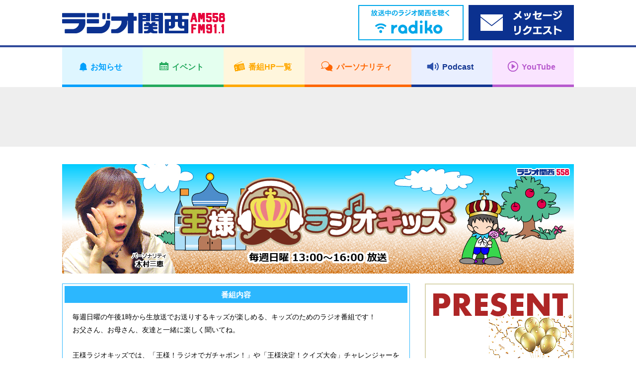

--- FILE ---
content_type: text/html; charset=UTF-8
request_url: https://jocr.jp/ohsama/?archives=201704
body_size: 9779
content:
<!DOCTYPE html>
<html lang="ja">
    <head>
        <!-- Google tag (gtag.js) -->
<script async src="https://www.googletagmanager.com/gtag/js?id=G-V04W7K9R6Y"></script>
<script>
window.dataLayer = window.dataLayer || [];
function gtag(){dataLayer.push(arguments);}
gtag('js', new Date());

gtag('config', 'G-V04W7K9R6Y');
</script>
        <meta charset="utf-8">
        <meta name="viewport" content="width=device-width,user-scalable=yes,initial-scale=1">

                
                    
        
		<!-- All in One SEO 4.1.10 -->
		<title>王様ラジオキッズ | ラジオ関西 AM558 FM91.1</title>
		<meta name="robots" content="max-image-preview:large" />
		<meta name="keywords" content="ラジオ関西,王様ラジオキッズ" />
		<link rel="canonical" href="https://jocr.jp/ohsama/" />
		<link rel="next" href="https://jocr.jp/ohsama/page/2/" />
		<meta property="og:locale" content="ja_JP" />
		<meta property="og:site_name" content="ラジオ関西 JOCR 558KHz" />
		<meta property="og:type" content="website" />
		<meta property="og:title" content="王様ラジオキッズ | ラジオ関西 AM558 FM91.1" />
		<meta property="og:url" content="https://jocr.jp/ohsama/" />
		<meta property="og:image" content="https://jocr.jp/wp/wp-content/uploads/2020/08/jocrlogo.jpg" />
		<meta property="og:image:secure_url" content="https://jocr.jp/wp/wp-content/uploads/2020/08/jocrlogo.jpg" />
		<meta property="og:image:width" content="1600" />
		<meta property="og:image:height" content="900" />
		<meta name="twitter:card" content="summary_large_image" />
		<meta name="twitter:site" content="@Radio_Kansai_PR" />
		<meta name="twitter:title" content="王様ラジオキッズ | ラジオ関西 AM558 FM91.1" />
		<meta name="twitter:image" content="https://jocr.jp/wp/wp-content/uploads/2020/08/jocrlogo.jpg" />
		<script type="application/ld+json" class="aioseo-schema">
			{"@context":"https:\/\/schema.org","@graph":[{"@type":"WebSite","@id":"https:\/\/jocr.jp\/#website","url":"https:\/\/jocr.jp\/","name":"\u30e9\u30b8\u30aa\u95a2\u897f AM558 FM91.1","description":"\u6d77\u306e\u898b\u3048\u308b\u653e\u9001\u5c40\u3000\u30e9\u30b8\u30aa\u95a2\u897f\u306e\u30db\u30fc\u30e0\u30da\u30fc\u30b8","inLanguage":"ja","publisher":{"@id":"https:\/\/jocr.jp\/#organization"}},{"@type":"Organization","@id":"https:\/\/jocr.jp\/#organization","name":"\u30e9\u30b8\u30aa\u95a2\u897f JOCR 558KHz","url":"https:\/\/jocr.jp\/","sameAs":["https:\/\/twitter.com\/Radio_Kansai_PR"]},{"@type":"BreadcrumbList","@id":"https:\/\/jocr.jp\/ohsama\/#breadcrumblist","itemListElement":[{"@type":"ListItem","@id":"https:\/\/jocr.jp\/#listItem","position":1,"item":{"@type":"WebPage","@id":"https:\/\/jocr.jp\/","name":"\u30db\u30fc\u30e0","description":"\u6d77\u306e\u898b\u3048\u308b\u653e\u9001\u5c40 \u30e9\u30b8\u30aa\u95a2\u897f\u306e\u30db\u30fc\u30e0\u30da\u30fc\u30b8","url":"https:\/\/jocr.jp\/"},"nextItem":"https:\/\/jocr.jp\/ohsama\/#listItem"},{"@type":"ListItem","@id":"https:\/\/jocr.jp\/ohsama\/#listItem","position":2,"item":{"@type":"WebPage","@id":"https:\/\/jocr.jp\/ohsama\/","name":"\u738b\u69d8\u30e9\u30b8\u30aa\u30ad\u30c3\u30ba","url":"https:\/\/jocr.jp\/ohsama\/"},"previousItem":"https:\/\/jocr.jp\/#listItem"}]},{"@type":"CollectionPage","@id":"https:\/\/jocr.jp\/ohsama\/#collectionpage","url":"https:\/\/jocr.jp\/ohsama\/","name":"\u738b\u69d8\u30e9\u30b8\u30aa\u30ad\u30c3\u30ba | \u30e9\u30b8\u30aa\u95a2\u897f AM558 FM91.1","inLanguage":"ja","isPartOf":{"@id":"https:\/\/jocr.jp\/#website"},"breadcrumb":{"@id":"https:\/\/jocr.jp\/ohsama\/#breadcrumblist"}}]}
		</script>
		<!-- All in One SEO -->

<link rel="alternate" type="application/rss+xml" title="ラジオ関西 AM558 FM91.1 &raquo; 王様ラジオキッズ フィード" href="https://jocr.jp/ohsama/feed/" />
<link rel='stylesheet' id='wp-block-library-css'  href='https://jocr.jp/wp/wp-includes/css/dist/block-library/style.min.css' type='text/css' media='all' />
<style id='global-styles-inline-css' type='text/css'>
body{--wp--preset--color--black: #000000;--wp--preset--color--cyan-bluish-gray: #abb8c3;--wp--preset--color--white: #ffffff;--wp--preset--color--pale-pink: #f78da7;--wp--preset--color--vivid-red: #cf2e2e;--wp--preset--color--luminous-vivid-orange: #ff6900;--wp--preset--color--luminous-vivid-amber: #fcb900;--wp--preset--color--light-green-cyan: #7bdcb5;--wp--preset--color--vivid-green-cyan: #00d084;--wp--preset--color--pale-cyan-blue: #8ed1fc;--wp--preset--color--vivid-cyan-blue: #0693e3;--wp--preset--color--vivid-purple: #9b51e0;--wp--preset--gradient--vivid-cyan-blue-to-vivid-purple: linear-gradient(135deg,rgba(6,147,227,1) 0%,rgb(155,81,224) 100%);--wp--preset--gradient--light-green-cyan-to-vivid-green-cyan: linear-gradient(135deg,rgb(122,220,180) 0%,rgb(0,208,130) 100%);--wp--preset--gradient--luminous-vivid-amber-to-luminous-vivid-orange: linear-gradient(135deg,rgba(252,185,0,1) 0%,rgba(255,105,0,1) 100%);--wp--preset--gradient--luminous-vivid-orange-to-vivid-red: linear-gradient(135deg,rgba(255,105,0,1) 0%,rgb(207,46,46) 100%);--wp--preset--gradient--very-light-gray-to-cyan-bluish-gray: linear-gradient(135deg,rgb(238,238,238) 0%,rgb(169,184,195) 100%);--wp--preset--gradient--cool-to-warm-spectrum: linear-gradient(135deg,rgb(74,234,220) 0%,rgb(151,120,209) 20%,rgb(207,42,186) 40%,rgb(238,44,130) 60%,rgb(251,105,98) 80%,rgb(254,248,76) 100%);--wp--preset--gradient--blush-light-purple: linear-gradient(135deg,rgb(255,206,236) 0%,rgb(152,150,240) 100%);--wp--preset--gradient--blush-bordeaux: linear-gradient(135deg,rgb(254,205,165) 0%,rgb(254,45,45) 50%,rgb(107,0,62) 100%);--wp--preset--gradient--luminous-dusk: linear-gradient(135deg,rgb(255,203,112) 0%,rgb(199,81,192) 50%,rgb(65,88,208) 100%);--wp--preset--gradient--pale-ocean: linear-gradient(135deg,rgb(255,245,203) 0%,rgb(182,227,212) 50%,rgb(51,167,181) 100%);--wp--preset--gradient--electric-grass: linear-gradient(135deg,rgb(202,248,128) 0%,rgb(113,206,126) 100%);--wp--preset--gradient--midnight: linear-gradient(135deg,rgb(2,3,129) 0%,rgb(40,116,252) 100%);--wp--preset--duotone--dark-grayscale: url('#wp-duotone-dark-grayscale');--wp--preset--duotone--grayscale: url('#wp-duotone-grayscale');--wp--preset--duotone--purple-yellow: url('#wp-duotone-purple-yellow');--wp--preset--duotone--blue-red: url('#wp-duotone-blue-red');--wp--preset--duotone--midnight: url('#wp-duotone-midnight');--wp--preset--duotone--magenta-yellow: url('#wp-duotone-magenta-yellow');--wp--preset--duotone--purple-green: url('#wp-duotone-purple-green');--wp--preset--duotone--blue-orange: url('#wp-duotone-blue-orange');--wp--preset--font-size--small: 13px;--wp--preset--font-size--medium: 20px;--wp--preset--font-size--large: 36px;--wp--preset--font-size--x-large: 42px;}.has-black-color{color: var(--wp--preset--color--black) !important;}.has-cyan-bluish-gray-color{color: var(--wp--preset--color--cyan-bluish-gray) !important;}.has-white-color{color: var(--wp--preset--color--white) !important;}.has-pale-pink-color{color: var(--wp--preset--color--pale-pink) !important;}.has-vivid-red-color{color: var(--wp--preset--color--vivid-red) !important;}.has-luminous-vivid-orange-color{color: var(--wp--preset--color--luminous-vivid-orange) !important;}.has-luminous-vivid-amber-color{color: var(--wp--preset--color--luminous-vivid-amber) !important;}.has-light-green-cyan-color{color: var(--wp--preset--color--light-green-cyan) !important;}.has-vivid-green-cyan-color{color: var(--wp--preset--color--vivid-green-cyan) !important;}.has-pale-cyan-blue-color{color: var(--wp--preset--color--pale-cyan-blue) !important;}.has-vivid-cyan-blue-color{color: var(--wp--preset--color--vivid-cyan-blue) !important;}.has-vivid-purple-color{color: var(--wp--preset--color--vivid-purple) !important;}.has-black-background-color{background-color: var(--wp--preset--color--black) !important;}.has-cyan-bluish-gray-background-color{background-color: var(--wp--preset--color--cyan-bluish-gray) !important;}.has-white-background-color{background-color: var(--wp--preset--color--white) !important;}.has-pale-pink-background-color{background-color: var(--wp--preset--color--pale-pink) !important;}.has-vivid-red-background-color{background-color: var(--wp--preset--color--vivid-red) !important;}.has-luminous-vivid-orange-background-color{background-color: var(--wp--preset--color--luminous-vivid-orange) !important;}.has-luminous-vivid-amber-background-color{background-color: var(--wp--preset--color--luminous-vivid-amber) !important;}.has-light-green-cyan-background-color{background-color: var(--wp--preset--color--light-green-cyan) !important;}.has-vivid-green-cyan-background-color{background-color: var(--wp--preset--color--vivid-green-cyan) !important;}.has-pale-cyan-blue-background-color{background-color: var(--wp--preset--color--pale-cyan-blue) !important;}.has-vivid-cyan-blue-background-color{background-color: var(--wp--preset--color--vivid-cyan-blue) !important;}.has-vivid-purple-background-color{background-color: var(--wp--preset--color--vivid-purple) !important;}.has-black-border-color{border-color: var(--wp--preset--color--black) !important;}.has-cyan-bluish-gray-border-color{border-color: var(--wp--preset--color--cyan-bluish-gray) !important;}.has-white-border-color{border-color: var(--wp--preset--color--white) !important;}.has-pale-pink-border-color{border-color: var(--wp--preset--color--pale-pink) !important;}.has-vivid-red-border-color{border-color: var(--wp--preset--color--vivid-red) !important;}.has-luminous-vivid-orange-border-color{border-color: var(--wp--preset--color--luminous-vivid-orange) !important;}.has-luminous-vivid-amber-border-color{border-color: var(--wp--preset--color--luminous-vivid-amber) !important;}.has-light-green-cyan-border-color{border-color: var(--wp--preset--color--light-green-cyan) !important;}.has-vivid-green-cyan-border-color{border-color: var(--wp--preset--color--vivid-green-cyan) !important;}.has-pale-cyan-blue-border-color{border-color: var(--wp--preset--color--pale-cyan-blue) !important;}.has-vivid-cyan-blue-border-color{border-color: var(--wp--preset--color--vivid-cyan-blue) !important;}.has-vivid-purple-border-color{border-color: var(--wp--preset--color--vivid-purple) !important;}.has-vivid-cyan-blue-to-vivid-purple-gradient-background{background: var(--wp--preset--gradient--vivid-cyan-blue-to-vivid-purple) !important;}.has-light-green-cyan-to-vivid-green-cyan-gradient-background{background: var(--wp--preset--gradient--light-green-cyan-to-vivid-green-cyan) !important;}.has-luminous-vivid-amber-to-luminous-vivid-orange-gradient-background{background: var(--wp--preset--gradient--luminous-vivid-amber-to-luminous-vivid-orange) !important;}.has-luminous-vivid-orange-to-vivid-red-gradient-background{background: var(--wp--preset--gradient--luminous-vivid-orange-to-vivid-red) !important;}.has-very-light-gray-to-cyan-bluish-gray-gradient-background{background: var(--wp--preset--gradient--very-light-gray-to-cyan-bluish-gray) !important;}.has-cool-to-warm-spectrum-gradient-background{background: var(--wp--preset--gradient--cool-to-warm-spectrum) !important;}.has-blush-light-purple-gradient-background{background: var(--wp--preset--gradient--blush-light-purple) !important;}.has-blush-bordeaux-gradient-background{background: var(--wp--preset--gradient--blush-bordeaux) !important;}.has-luminous-dusk-gradient-background{background: var(--wp--preset--gradient--luminous-dusk) !important;}.has-pale-ocean-gradient-background{background: var(--wp--preset--gradient--pale-ocean) !important;}.has-electric-grass-gradient-background{background: var(--wp--preset--gradient--electric-grass) !important;}.has-midnight-gradient-background{background: var(--wp--preset--gradient--midnight) !important;}.has-small-font-size{font-size: var(--wp--preset--font-size--small) !important;}.has-medium-font-size{font-size: var(--wp--preset--font-size--medium) !important;}.has-large-font-size{font-size: var(--wp--preset--font-size--large) !important;}.has-x-large-font-size{font-size: var(--wp--preset--font-size--x-large) !important;}
</style>
<link rel="https://api.w.org/" href="https://jocr.jp/wp-json/" /><link rel="EditURI" type="application/rsd+xml" title="RSD" href="https://jocr.jp/wp/xmlrpc.php?rsd" />
<link rel="wlwmanifest" type="application/wlwmanifest+xml" href="https://jocr.jp/wp/wp-includes/wlwmanifest.xml" /> 
                <meta name="description"  content="番組内容 毎週日曜の午後1時から生放送でお送りするキッズが楽しめる、キッズのためのラジオ番組です！ お父さん、お母さん、友達と一緒に楽しく聞いてね。 王様ラジオキッズでは、「王様！ラジオでガチャポン！」や「王様決定！クイズ大会」チャレンジャーを募集しています。メールやFAX、ハガキで応募してください！ 放送は終了しました。ご愛聴いただき、ありがとうございました。" />
                <meta property="og:image" content="https://jocr.jp/wp/wp-content/uploads/2018/04/ohsama_top.jpg">

                                    <meta name="twitter:card" content="summary_large_image" />
                            <meta name="twitter:site" content="@Radio_Kansai_PR" />
                            <meta name="twitter:domain" content="Radio_Kansai_PR" />
                            <meta name="twitter:title" content="王様ラジオキッズ" />
                            <meta name="twitter:description" content="番組内容 毎週日曜の午後1時から生放送でお送りするキッズが楽しめる、キッズのためのラジオ番組です！ お父さん、お母さん、友達と一緒に楽しく聞いてね。 王様ラジオキッズでは、「王様！ラジオでガチャポン！」や「王様決定！クイズ大会」チャレンジャーを募集しています。メールやFAX、ハガキで応募してください！ 放送は終了しました。ご愛聴いただき、ありがとうございました。" />
                            <meta name="twitter:image" content="https://jocr.jp/wp/wp-content/uploads/2018/04/ohsama_top.jpg" />
                    
        <meta name="format-detection" content="telephone=no">

        <link rel="shortcut icon" href="https://jocr.jp/wp/wp-content/themes/jocr2017-2/image/common/favicon.ico">
        <link rel="apple-touch-icon" href="https://jocr.jp/wp/wp-content/themes/jocr2017-2/image/common/apple-touch-icon.png"/>
        <link rel="stylesheet" href="https://jocr.jp/wp/wp-content/themes/jocr2017-2/css/normalize.css?1763405117">
        <link rel="stylesheet" href="https://jocr.jp/wp/wp-content/themes/jocr2017-2/css/base.css?1763405117">
        <link rel="stylesheet" href="https://jocr.jp/wp/wp-content/themes/jocr2017-2/css/style.css?1763405117">
        <link rel="stylesheet" href="https://jocr.jp/wp/wp-content/themes/jocr2017-2/css/print.css?1763405117">
        <link rel="stylesheet" href="https://jocr.jp/wp/wp-content/themes/jocr2017-2/slick/slick.css?1763405117">
        <link rel="stylesheet" href="https://jocr.jp/wp/wp-content/themes/jocr2017-2/easyselectbox/easyselectbox.css?1763405117">
        <link rel="stylesheet" href="https://jocr.jp/wp/wp-content/themes/jocr2017-2/jscrollpane/jquery.jscrollpane.css?1763405117">
        <link rel="stylesheet" href="https://jocr.jp/wp/wp-content/themes/jocr2017-2/colorbox/colorbox.css?1763405117">

        <noscript>
        <link rel="stylesheet" href="https://jocr.jp/wp/wp-content/themes/jocr2017-2/css/noscript.css?1763405117">
        </noscript>

        <script src="https://jocr.jp/wp/wp-content/themes/jocr2017-2/js/jquery-1.11.1.min.js?1763405117"></script>
        <script src="https://jocr.jp/wp/wp-content/themes/jocr2017-2/js/jquery.easing-1.3.pack.js?1763405117"></script>
        <script src="https://jocr.jp/wp/wp-content/themes/jocr2017-2/js/modernizr_customize.js?1763405117"></script>
        <script src="https://jocr.jp/wp/wp-content/themes/jocr2017-2/js/mobile-detect.min.js?1763405117"></script>
        <script src="https://jocr.jp/wp/wp-content/themes/jocr2017-2/js/viewport.js?1763405117"></script>
        <script src="https://jocr.jp/wp/wp-content/themes/jocr2017-2/js/jquery.heightLine.js?1763405117"></script>
        <script src="https://jocr.jp/wp/wp-content/themes/jocr2017-2/slick/slick_custom.js?1763405117"></script>
        <script src="https://jocr.jp/wp/wp-content/themes/jocr2017-2/easyselectbox/easyselectbox.min.js?1763405117"></script>
        <script src="https://jocr.jp/wp/wp-content/themes/jocr2017-2/jscrollpane/jquery.jscrollpane.min.js?1763405117"></script>
        <script src="https://jocr.jp/wp/wp-content/themes/jocr2017-2/jscrollpane/jquery.mousewheel.js?1763405117"></script>
        <script src="https://jocr.jp/wp/wp-content/themes/jocr2017-2/colorbox/jquery.colorbox-min.js?1763405117"></script>
        <script src="https://jocr.jp/wp/wp-content/themes/jocr2017-2/js/common.js?1763405117"></script>
                        <!-- L'mo Widget -->
        <script type="text/javascript" src="/lmo_widget/jocr/widget.js" id="jsnum" data-num="jocr_jp" data-mode="lalert"></script>
        <!-- /L'mo Widget -->
        <script type="text/javascript">
        (function() {
        var pa = document.createElement('script'); pa.type = 'text/javascript'; pa.charset = "utf-8"; pa.async = true;
        pa.src = window.location.protocol + "//api.popin.cc/searchbox/jocr.js";
        var s = document.getElementsByTagName('script')[0]; s.parentNode.insertBefore(pa, s);
        })(); 
        </script>
    </head><body data-rsssl=1 id="blog_individual" class="blog_contents blog_individual_top  blog_skins_blue ohsama">
        <div id="container">
        <header>
    <div class="header">
        <div class="header_inner">

            <div class="header_front clearfix">
                <div class="content_inner">
                    <h1 class="logo"><a href="https://jocr.jp"><img src="https://jocr.jp/wp/wp-content/themes/jocr2017-2/image/common/logo_jocr.png" alt="CRKラジオ関西"></a></h1>
                </div>

                <button type="button" id="gnavi_btn"><span>メニュー</span></button>

            </div>

            <div class="gnavi">
                <!-- gnavi -->
                <nav>
                    <ul class="gnavi_inner">
                        <li class="gnavi_01"><a href="/info/"><span>お知らせ</span></a></li>
                        <li class="gnavi_02"><a href="/event/"><span>イベント</span></a></li>
                        <li class="gnavi_03"><a href="/program/"><span>番組HP一覧</span></a></li>
                        <li class="gnavi_04"><a href="/personality/"><span>パーソナリティ</span></a></li>
                        <li class="gnavi_05"><a href="https://podcast.jocr.jp/"><span>Podcast</span></a></li>
                        <li class="gnavi_06"><a href="https://www.youtube.com/@radiokansai-jocr" target="_blank"><span>YouTube</span></a></li>
                    </ul>
                </nav>
                <!-- /gnavi -->
            </div>

            <div class="header_radiko">
                <div class="content_inner">
                    <ul class="header_radiko_list">
                                                    <li class="radiko_live"><a href="http://radiko.jp/#CRK" target="_blank"><span class="bnr_radiko_live"><img src="/wp/wp-content/themes/jocr2017-2/image/bnr/header/bnr_radiko_live.png" alt="radiko.jp　いますぐラジオ関西を聴く"></span></a></li>
                                                <li class="radiko_timeshift"><a href="https://reg34.smp.ne.jp/regist/is?SMPFORM=lhqj-mdpglh-5368497490a963c926444aeac5601f3d" target="_blank"><span class="bnr_radiko_timeshift"><img src="/wp/wp-content/themes/jocr2017-2/image/bnr/header/bnr_mailform.png" alt=""></span></a></li>
                    </ul>
                </div>
            </div>
                                             <div id="header_ad">
                    <div class="content_inner">
                        <script async src="//pagead2.googlesyndication.com/pagead/js/adsbygoogle.js"></script>
                        <!-- 【Responsive】Other_header_banner -->
                        <ins class="adsbygoogle header_ad_ins"
                             style="display:inline-block"
                             data-ad-client="ca-pub-6644653412742570"
                             data-ad-slot="7871587842">
                             </ins>
                        <script>
                        (adsbygoogle = window.adsbygoogle || []).push({});
                        </script>
                    </div>
                </div>
                                     </div>
    </div>
</header>
<!--=== /header ===-->        <!--=== header ===-->
        <!--=== wrapper ===-->
        <div class="contents_wrapper">
            <div class="content_inner">
                                <h2 class="cmn_title blog_individual_title"><a href="https://jocr.jp/ohsama/"  class="trans"><img src="https://jocr.jp/wp/wp-content/uploads/2018/04/ohsama_top.jpg" alt="王様ラジオキッズ"></a></h2>
                                <div id="contents_main">
                    <main>
                        <!--=== lead ===-->
                        <div class="blog_lead">
<h3>番組内容</h3>
<p>毎週日曜の午後1時から生放送でお送りするキッズが楽しめる、キッズのためのラジオ番組です！<br>
お父さん、お母さん、友達と一緒に楽しく聞いてね。</p>
<p>王様ラジオキッズでは、「王様！ラジオでガチャポン！」や「王様決定！クイズ大会」チャレンジャーを募集しています。メールやFAX、ハガキで応募してください！</p>
<p><strong style="color: #e60039; font-size: 1.1em;">放送は終了しました。ご愛聴いただき、ありがとうございました。</strong></p>
</div>
                        <!--=== /lead ===-->
                        <!--=== Pagenation ===-->
                        <div class="pagenation"><ul class="blog_list"><li class="prev disable"><span>前へ</span></li><li class="current"><span>1</span></li><li><a href="https://jocr.jp/ohsama/?archives=201704&page=2">2</a></li><li class="next"><a href="https://jocr.jp/ohsama/?archives=201704&page=2">次へ</a></li></ul></div>                        <!--=== /Pagenation ===-->
                        <!--=== Blog ===-->
                        <div class="blog_section">
                            <ul class="blog_article_list">
                                                                                                
                                <li>
                                    <article>
                                        <div class="blog_article_pane">
                                            <div class="blog_article">
                                                <header>
                                                    <div class="blog_article_title">
                                                                                                                                                                        <h4><a href="https://jocr.jp/ohsama/20170430164924/">しりとりお絵かき「　うんどうぐつ　の　「つ」「づ」　」</a></h4>
                                                    </div>
                                                </header>
                                                <ul class="blog_article_sns">
                                                    <li class="fb-share-button" data-href="https://jocr.jp/ohsama/20170430164924/" data-layout="button_count"></li>
                                                    <li><a href="https://twitter.com/share" class="twitter-share-button" data-url="https://jocr.jp/ohsama/20170430164924/" data-text="しりとりお絵かき「　うんどうぐつ　の　「つ」「づ」　」" data-hashtags="ラジ関,radiko">Tweet</a></li>
                                                </ul>
                                                <div class="blog_article_body clearfix">
                                                    <p>今週も、たくさんのお絵かき、ありがとねー！</p>
<p>&nbsp;</p>
<p>送っていただいた、お絵かき　の　中　から　厳選して　ご紹介します！</p>
<p>&nbsp;</p>
<a href="https://jocr.jp/wp/wp-content/uploads/2017/04/b610b582cd221653cdeea3236e4a7054.jpg"><img loading="lazy" class="alignnone size-medium wp-image-2527" src="https://jocr.jp/wp/wp-content/uploads/2017/04/b610b582cd221653cdeea3236e4a7054-300x225.jpg" alt="" width="300" height="225" srcset="https://jocr.jp/wp/wp-content/uploads/2017/04/b610b582cd221653cdeea3236e4a7054-300x225.jpg 300w, https://jocr.jp/wp/wp-content/uploads/2017/04/b610b582cd221653cdeea3236e4a7054.jpg 400w" sizes="(max-width: 300px) 100vw, 300px" /></a>
<p>&nbsp;</p>
<a href="https://jocr.jp/wp/wp-content/uploads/2017/04/2d66999c9011a7953cd8915445316139-e1493538846469.jpg"><img loading="lazy" class="alignnone size-medium wp-image-2526" src="https://jocr.jp/wp/wp-content/uploads/2017/04/2d66999c9011a7953cd8915445316139-e1493538846469-225x300.jpg" alt="" width="225" height="300" srcset="https://jocr.jp/wp/wp-content/uploads/2017/04/2d66999c9011a7953cd8915445316139-e1493538846469-225x300.jpg 225w, https://jocr.jp/wp/wp-content/uploads/2017/04/2d66999c9011a7953cd8915445316139-e1493538846469.jpg 300w" sizes="(max-width: 225px) 100vw, 225px" /></a>
<p>&nbsp;</p>
<a href="https://jocr.jp/wp/wp-content/uploads/2017/04/e5a3da36243f74fa5097ae2df4159288.jpg"><img loading="lazy" class="alignnone size-medium wp-image-2521" src="https://jocr.jp/wp/wp-content/uploads/2017/04/e5a3da36243f74fa5097ae2df4159288-300x225.jpg" alt="" width="300" height="225" srcset="https://jocr.jp/wp/wp-content/uploads/2017/04/e5a3da36243f74fa5097ae2df4159288-300x225.jpg 300w, https://jocr.jp/wp/wp-content/uploads/2017/04/e5a3da36243f74fa5097ae2df4159288.jpg 400w" sizes="(max-width: 300px) 100vw, 300px" /></a>
<p>&nbsp;</p>
<a href="https://jocr.jp/wp/wp-content/uploads/2017/04/422f196882d607a6c7839560ef8b2ccd.jpg"><img loading="lazy" class="alignnone size-medium wp-image-2524" src="https://jocr.jp/wp/wp-content/uploads/2017/04/422f196882d607a6c7839560ef8b2ccd-300x169.jpg" alt="" width="300" height="169" srcset="https://jocr.jp/wp/wp-content/uploads/2017/04/422f196882d607a6c7839560ef8b2ccd-300x169.jpg 300w, https://jocr.jp/wp/wp-content/uploads/2017/04/422f196882d607a6c7839560ef8b2ccd.jpg 400w" sizes="(max-width: 300px) 100vw, 300px" /></a>
<p>&nbsp;</p>
<a href="https://jocr.jp/wp/wp-content/uploads/2017/04/cdfffc846243000545d8e78395281149-e1493538891356.jpg"><img loading="lazy" class="alignnone size-medium wp-image-2523" src="https://jocr.jp/wp/wp-content/uploads/2017/04/cdfffc846243000545d8e78395281149-e1493538891356-169x300.jpg" alt="" width="169" height="300" srcset="https://jocr.jp/wp/wp-content/uploads/2017/04/cdfffc846243000545d8e78395281149-e1493538891356-169x300.jpg 169w, https://jocr.jp/wp/wp-content/uploads/2017/04/cdfffc846243000545d8e78395281149-e1493538891356.jpg 225w" sizes="(max-width: 169px) 100vw, 169px" /></a>
<p>&nbsp;</p>
<a href="https://jocr.jp/wp/wp-content/uploads/2017/04/c473bb793ba6d89955b2f7c4959065e9.jpg"><img loading="lazy" class="alignnone size-medium wp-image-2522" src="https://jocr.jp/wp/wp-content/uploads/2017/04/c473bb793ba6d89955b2f7c4959065e9-300x225.jpg" alt="" width="300" height="225" srcset="https://jocr.jp/wp/wp-content/uploads/2017/04/c473bb793ba6d89955b2f7c4959065e9-300x225.jpg 300w, https://jocr.jp/wp/wp-content/uploads/2017/04/c473bb793ba6d89955b2f7c4959065e9.jpg 400w" sizes="(max-width: 300px) 100vw, 300px" /></a>
<p>&nbsp;</p>
<p>たくさん、ありがとう！</p>
<p>&nbsp;</p>
<p>来週、5月7日　の　しりとりお絵かき　は　「　つちのこ　の　「こ」「ご」　」</p>
<p>&nbsp;</p>
<p>来週は、　カルメニ　1階　に　ある　サテライトスタジオ　から　公開生放送です！</p>
<p>&nbsp;</p>
<p>待ってます！</p>
<p>&nbsp;</p>
<p>&nbsp;</p>
<p>&nbsp;</p>
<p>&nbsp;</p>
                                                </div>
                                            </div>
                                        </div>
                                    </article>
                                </li>
                                                                                                
                                <li>
                                    <article>
                                        <div class="blog_article_pane">
                                            <div class="blog_article">
                                                <header>
                                                    <div class="blog_article_title">
                                                                                                                                                                        <h4><a href="https://jocr.jp/ohsama/20170430172111/">今日のおやつ「くるくるワッフル 「神戸港街ロール」コーヒーゼリー」</a></h4>
                                                    </div>
                                                </header>
                                                <ul class="blog_article_sns">
                                                    <li class="fb-share-button" data-href="https://jocr.jp/ohsama/20170430172111/" data-layout="button_count"></li>
                                                    <li><a href="https://twitter.com/share" class="twitter-share-button" data-url="https://jocr.jp/ohsama/20170430172111/" data-text="今日のおやつ「くるくるワッフル 「神戸港街ロール」コーヒーゼリー」" data-hashtags="ラジ関,radiko">Tweet</a></li>
                                                </ul>
                                                <div class="blog_article_body clearfix">
                                                    <p>今週のおやつ　は　</p>
<p>神戸開港150年を記念して、神戸港のコーヒー輸入の文化にちなみ、</p>
<p>神戸の老舗 萩原珈琲のコーヒー豆を使ったくるくるワッフル！</p>
<p>&nbsp;</p>
<a href="https://jocr.jp/wp/wp-content/uploads/2017/04/ff067c744ef3edad47eb123a447af725.jpg"><img loading="lazy" class="alignnone size-medium wp-image-2529" src="https://jocr.jp/wp/wp-content/uploads/2017/04/ff067c744ef3edad47eb123a447af725-300x225.jpg" alt="" width="300" height="225" srcset="https://jocr.jp/wp/wp-content/uploads/2017/04/ff067c744ef3edad47eb123a447af725-300x225.jpg 300w, https://jocr.jp/wp/wp-content/uploads/2017/04/ff067c744ef3edad47eb123a447af725.jpg 400w" sizes="(max-width: 300px) 100vw, 300px" /></a>
<p>&nbsp;</p>
<p>いつものコンビニ商品とは、わけが違う？！</p>
<p>コク深いコーヒーゼリーとまろやかな練乳クリームが</p>
<p>コーヒー香るワッフル生地で包んであります！</p>
<p>&nbsp;</p>
<a href="https://jocr.jp/wp/wp-content/uploads/2017/04/ed93fdf3b7699aade699d2da1a216359-e1493540879171.jpg"><img loading="lazy" class="alignnone size-medium wp-image-2530" src="https://jocr.jp/wp/wp-content/uploads/2017/04/ed93fdf3b7699aade699d2da1a216359-e1493540879171-225x300.jpg" alt="" width="225" height="300" srcset="https://jocr.jp/wp/wp-content/uploads/2017/04/ed93fdf3b7699aade699d2da1a216359-e1493540879171-225x300.jpg 225w, https://jocr.jp/wp/wp-content/uploads/2017/04/ed93fdf3b7699aade699d2da1a216359-e1493540879171.jpg 300w" sizes="(max-width: 225px) 100vw, 225px" /></a>
<p>&nbsp;</p>
<p>少し、大人の味ですねー。</p>
<p>&nbsp;</p>
<a href="https://jocr.jp/wp/wp-content/uploads/2017/04/fc16836080bb6631c64ca2556e61cf66.jpg"><img loading="lazy" class="alignnone size-medium wp-image-2531" src="https://jocr.jp/wp/wp-content/uploads/2017/04/fc16836080bb6631c64ca2556e61cf66-300x225.jpg" alt="" width="300" height="225" srcset="https://jocr.jp/wp/wp-content/uploads/2017/04/fc16836080bb6631c64ca2556e61cf66-300x225.jpg 300w, https://jocr.jp/wp/wp-content/uploads/2017/04/fc16836080bb6631c64ca2556e61cf66.jpg 400w" sizes="(max-width: 300px) 100vw, 300px" /></a>
<p>&nbsp;</p>
<p>期間限定なので、お早めに！</p>
<p>&nbsp;</p>
<p>ごちそうさまでした！</p>
                                                </div>
                                            </div>
                                        </div>
                                    </article>
                                </li>
                                                                                                
                                <li>
                                    <article>
                                        <div class="blog_article_pane">
                                            <div class="blog_article">
                                                <header>
                                                    <div class="blog_article_title">
                                                                                                                                                                        <a href="https://jocr.jp/ohsama/?corner=sogo" class="blog_btn_category"><span><b>総合</b></span></a>
                                                                                                                <h4><a href="https://jocr.jp/ohsama/20170426134806/">王様！なおちーの、キッズ応援団長！</a></h4>
                                                    </div>
                                                </header>
                                                <ul class="blog_article_sns">
                                                    <li class="fb-share-button" data-href="https://jocr.jp/ohsama/20170426134806/" data-layout="button_count"></li>
                                                    <li><a href="https://twitter.com/share" class="twitter-share-button" data-url="https://jocr.jp/ohsama/20170426134806/" data-text="王様！なおちーの、キッズ応援団長！" data-hashtags="ラジ関,radiko">Tweet</a></li>
                                                </ul>
                                                <div class="blog_article_body clearfix">
                                                    <p>キッズのみんな～！こんにちは～（＝＾＾＝）</p>
<p><span style="color: #800080;"><strong>なおちー</strong></span>こと、<span style="color: #3366ff;">樹谷奈央子</span>です☆</p>
<p>今回の放送から私のコーナーが新しくなったよ～！</p>
<p>題して、<span style="color: #ff0000;"><strong>「王様！なおちーの、キッズ応援団長！」</strong></span>だよ！</p>
<p>何かに打ち込んでいるキッズや、頑張っているキッズを</p>
<p>勝手に応援しようというコーナーです♪</p>
<p>キッズのみんなには、お題にそったランキングを発表してもらうよ～ん☆</p>
<p>今回私が行ってきたのは、</p>
<p><span style="color: #ff6600; font-size: 140%;"><strong>【公益社団法人　日本空手協会　神戸中央支部】</strong></span></p>
<p><span style="color: #ff6600;">（こうえきしゃだんほうじん　にほんからてきょうかい　こうべちゅうおうしぶ）</span>です！</p>
<p>現在、小学校6年生までのキッズ達で約70人が通っているんだよ！</p>
<p>外国人のキッズもたくさん所属してるんだってー！</p>
<p>空手を通じて、努力することや社会に通用するように指導しているとのことです。＾＾</p>
<p>さっそくランキングを発表してくれたキッズを紹介します☆</p>
<img loading="lazy" src="https://jocr.jp/blog/media/19/20170423-karate.jpg" alt="" width="288" height="216" />
<p><span style="color: #ff00ff;"><strong>かれんちゃん</strong><strong>（</strong><strong>左</strong>）</span><span style="color: #0000ff;"><strong>とじゅんぺいくん（右）</strong></span>です＾＾</p>
<p>ふたりには<span style="color: #ff0000; font-size: 120%;"><strong>「頑張っていること」</strong></span>をランキングにしてもらいました！</p>
<p>まずは、<span style="color: #ff00ff; font-size: 120%;"><strong>かれんちゃん。</strong></span></p>
<p><span style="color: #ff0000;"><strong>1位　空手</strong></span></p>
<p><span style="color: #ff0000;"><strong>2位　ミット打ちや、体感トレーニング</strong></span></p>
<p><span style="color: #ff0000;"><strong>3位　勉強</strong></span></p>
<p>続いて、<span style="color: #0000ff; font-size: 120%;"><strong>じゅんぺいくん。</strong></span></p>
<p><span style="color: #008080;"><strong>1位　空手</strong></span></p>
<p><span style="color: #008080;"><strong>2位　野球</strong></span></p>
<p><span style="color: #008080;"><strong>3位　サッカー</strong></span></p>
<p>&nbsp;</p>
<p>だったよ！</p>
<p><span style="color: #ff6600;"><strong>かれんちゃんとじゅんぺいくんは、今年の8月にアイルランドで行われる</strong></span></p>
<p><span style="color: #ff6600;"><strong>空手の世界戦へチャレンジするんだよ！</strong></span></p>
<p><span style="color: #ff6600;"><strong>ふたりとも、頑張ってね！</strong></span></p>
<p>&nbsp;</p>
<p>キッズのみんなは何を頑張ってるのかな？</p>
<p>また教えてね～☆</p>
                                                </div>
                                            </div>
                                        </div>
                                    </article>
                                </li>
                                                                                                
                                <li>
                                    <article>
                                        <div class="blog_article_pane">
                                            <div class="blog_article">
                                                <header>
                                                    <div class="blog_article_title">
                                                                                                                                                                        <a href="https://jocr.jp/ohsama/?corner=sogo" class="blog_btn_category"><span><b>総合</b></span></a>
                                                                                                                <h4><a href="https://jocr.jp/ohsama/20170403084330/">2017-04-02 プレゼントもたくさん！</a></h4>
                                                    </div>
                                                </header>
                                                <ul class="blog_article_sns">
                                                    <li class="fb-share-button" data-href="https://jocr.jp/ohsama/20170403084330/" data-layout="button_count"></li>
                                                    <li><a href="https://twitter.com/share" class="twitter-share-button" data-url="https://jocr.jp/ohsama/20170403084330/" data-text="2017-04-02 プレゼントもたくさん！" data-hashtags="ラジ関,radiko">Tweet</a></li>
                                                </ul>
                                                <div class="blog_article_body clearfix">
                                                    <img loading="lazy" src="https://jocr.jp/blog/media/19/20170402-img_4145_______________.jpg" alt="" width="400" height="300" />
<p>&nbsp;</p>
<p>今日の公開生放送は　プレゼント　たくさん！</p>
<p>&nbsp;</p>
<p>任天堂Switch</p>
<p>&nbsp;</p>
<p>デラックス　オーブスラッガーランス！</p>
<p>&nbsp;</p>
<p>スーパーマリオ　ぐらぐらゲーム！</p>
<p>&nbsp;</p>
<p>などなど！</p>
<p>&nbsp;</p>
<p>公開生放送に、ぜひ、遊びに来てねー！</p>
<p>&nbsp;</p>
                                                </div>
                                            </div>
                                        </div>
                                    </article>
                                </li>
                                                                                                
                                <li>
                                    <article>
                                        <div class="blog_article_pane">
                                            <div class="blog_article">
                                                <header>
                                                    <div class="blog_article_title">
                                                                                                                                                                        <a href="https://jocr.jp/ohsama/?corner=sogo" class="blog_btn_category"><span><b>総合</b></span></a>
                                                                                                                <h4><a href="https://jocr.jp/ohsama/20170403084242/">2017年4月2日！　今日は15歳のお誕生日！</a></h4>
                                                    </div>
                                                </header>
                                                <ul class="blog_article_sns">
                                                    <li class="fb-share-button" data-href="https://jocr.jp/ohsama/20170403084242/" data-layout="button_count"></li>
                                                    <li><a href="https://twitter.com/share" class="twitter-share-button" data-url="https://jocr.jp/ohsama/20170403084242/" data-text="2017年4月2日！　今日は15歳のお誕生日！" data-hashtags="ラジ関,radiko">Tweet</a></li>
                                                </ul>
                                                <div class="blog_article_body clearfix">
                                                    <p>&nbsp;</p>
<img loading="lazy" src="https://jocr.jp/blog/media/19/20170402-img_4144_______.jpg" alt="" width="400" height="300" />
<p>&nbsp;</p>
<p>うほーい！</p>
<p>&nbsp;</p>
<p>元気なみんなの応援のおかげで</p>
<p>ラジオ関西　王様ラジオキッズ　は　今日で、15周年！</p>
<p>15歳になりました！</p>
<p>そう、誕生日なんです！</p>
<p>&nbsp;</p>
<p>そんな今日は、公開生放送！</p>
<p>&nbsp;</p>
<p>応援してくれた　みんな　に　ありがとう　を　伝えるために</p>
<p>&nbsp;</p>
<p>たくさん、プレゼントを用意しています！</p>
<p>&nbsp;</p>
<p>このあと、午後1時から！</p>
<p>&nbsp;</p>
<p>カルメニ一階サテライトスタジオ！</p>
<p>&nbsp;</p>
<p>遊びに来てねー！</p>
<p>&nbsp;</p>
<img loading="lazy" src="https://jocr.jp/blog/media/19/20170402-img_4141__________________.jpg" alt="" width="300" height="400" />
<p>&nbsp;</p>
                                                </div>
                                            </div>
                                        </div>
                                    </article>
                                </li>
                                                            </ul>
                        </div>
                        <!--=== /Blog ===-->
                        <!--=== Pagenation ===-->
                        <div class="pagenation"><ul class="blog_list"><li class="prev disable"><span>前へ</span></li><li class="current"><span>1</span></li><li><a href="https://jocr.jp/ohsama/?archives=201704&page=2">2</a></li><li class="next"><a href="https://jocr.jp/ohsama/?archives=201704&page=2">次へ</a></li></ul></div>                        <!--=== /Pagenation ===-->
                    </main>
                </div>
                <div id="contents_sub">
<aside>
<div class="side_banner_area">
<ul class="side_banner_list">
<li><a href="https://jocr.jp/present/"><img src="https://jocr.jp/images/bnr/bnr_present.jpg" alt="Present List - ラジオ関西プレゼント情報 -" /></a></li>
<li class="side_adsbygoogle other_rside1_banner"><script async src="//pagead2.googlesyndication.com/pagead/js/adsbygoogle.js"></script><!-- 【Responsive】Other_rside1_banner --><ins class="adsbygoogle other_rside1_banner_ins" style="display: inline-block;" data-ad-client="ca-pub-6644653412742570" data-ad-slot="1825054244"></ins><script>(adsbygoogle = window.adsbygoogle || []).push({});</script></li>
<li class="side_navi">
<h4 class="acd_opener_sp">コーナー</h4>
<div class="side_navi_detail acd_ricrac_sp"><ul class="cmn_side_navi_list"><li><a href="https://jocr.jp/ohsama/?corner=%e3%81%8a%e7%b5%b5%e3%81%8b%e3%81%8d">お絵かき</a></li><li><a href="https://jocr.jp/ohsama/?corner=%e3%81%8a%e3%82%84%e3%81%a4">おやつ</a></li><li><a href="https://jocr.jp/ohsama/?corner=info">お知らせ</a></li><li><a href="https://jocr.jp/ohsama/?corner=jiyukenkyu">自由研究募集！</a></li><li><a href="https://jocr.jp/ohsama/?corner=kinosaki">城崎マリンワールド！</a></li><li><a href="https://jocr.jp/ohsama/?corner=present">プレゼント</a></li><li><a href="https://jocr.jp/ohsama/?corner=tanabata">七夕♪</a></li><li><a href="https://jocr.jp/ohsama/?corner=sogo">総合</a></li></ul></div>
</li>
<li class="side_navi">
    <h4>検索</h4>
    <div class="side_navi_detail">
        <form role="search" method="get" action="https://jocr.jp/ohsama/">
        <div class="searchform">
            <input type="text" name="keyword" class="formfield" size="10" maxlength="60" accesskey="4">
            <input type="submit" value="検索" class="formbutton">
        </div>
    </form>
    </div>
    </li>
<li class="side_navi"><h4 class="acd_opener pm_white">月別アーカイブ</h4>

<div class="side_navi_detail acd_ricrac">

<ul class="cmn_side_navi_list">

<li><a href="https://jocr.jp//ohsama/?archives=201903">2019年03月</a></li>

<li><a href="https://jocr.jp//ohsama/?archives=201902">2019年02月</a></li>

<li><a href="https://jocr.jp//ohsama/?archives=201901">2019年01月</a></li>

<li><a href="https://jocr.jp//ohsama/?archives=201812">2018年12月</a></li>

<li><a href="https://jocr.jp//ohsama/?archives=201811">2018年11月</a></li>

<li><a href="https://jocr.jp//ohsama/?archives=201810">2018年10月</a></li>

<li><a href="https://jocr.jp//ohsama/?archives=201809">2018年09月</a></li>

<li><a href="https://jocr.jp//ohsama/?archives=201808">2018年08月</a></li>

<li><a href="https://jocr.jp//ohsama/?archives=201807">2018年07月</a></li>

<li><a href="https://jocr.jp//ohsama/?archives=201806">2018年06月</a></li>

<li><a href="https://jocr.jp//ohsama/?archives=201805">2018年05月</a></li>

<li><a href="https://jocr.jp//ohsama/?archives=201804">2018年04月</a></li>

<li><a href="https://jocr.jp//ohsama/?archives=201803">2018年03月</a></li>

<li><a href="https://jocr.jp//ohsama/?archives=201802">2018年02月</a></li>

<li><a href="https://jocr.jp//ohsama/?archives=201801">2018年01月</a></li>

<li><a href="https://jocr.jp//ohsama/?archives=201712">2017年12月</a></li>

<li><a href="https://jocr.jp//ohsama/?archives=201711">2017年11月</a></li>

<li><a href="https://jocr.jp//ohsama/?archives=201710">2017年10月</a></li>

<li><a href="https://jocr.jp//ohsama/?archives=201709">2017年09月</a></li>

<li><a href="https://jocr.jp//ohsama/?archives=201708">2017年08月</a></li>

<li><a href="https://jocr.jp//ohsama/?archives=201707">2017年07月</a></li>

<li><a href="https://jocr.jp//ohsama/?archives=201706">2017年06月</a></li>

<li><a href="https://jocr.jp//ohsama/?archives=201705">2017年05月</a></li>

<li><a href="https://jocr.jp//ohsama/?archives=201704">2017年04月</a></li>

</ul></div></li>
<li class="side_adsbygoogle other_rside2_banner"><script async src="//pagead2.googlesyndication.com/pagead/js/adsbygoogle.js"></script><!-- 【Responsive】Other_rside2_banner --><ins class="adsbygoogle other_rside2_banner_ins" style="display: inline-block;" data-ad-client="ca-pub-6644653412742570" data-ad-slot="4778520647"></ins><script>(adsbygoogle = window.adsbygoogle || []).push({});</script></li>
<li class="side_navi">
<h4 class="acd_opener_sp">パーソナリティ</h4>
<div class="side_navi_detail acd_ricrac_sp">
<ul class="side_navi_personality_list">
<li><img src="https://jocr.jp/wp/wp-content/uploads/2017/09/kimura_mie.jpg" alt="木村三恵" width="142" height="200" /><strong>木村三恵</strong></li>
</ul>
</div>
</li>
<li class="side_navi">
<h4 class="acd_opener_sp">リンク</h4>
<div class="side_navi_detail acd_ricrac_sp">
<ul class="cmn_side_navi_list">
<li><a href="http://ameblo.jp/meetaro/" target="_blank">み～たん☆らんど</a></li>
</ul>
</div>
</li>
<li class="side_navi">
            <ul class="cmn_side_navi_rsslist">
                <li><a href="https://jocr.jp/feed/?post_type=ohsama">RSS2.0</a></li>
                <li><a href="https://jocr.jp/feed/atom/?post_type=ohsama">ATOM</a></li>
            </ul>
            </li>
</ul>
</div>
</aside>
</div>
                <div id="pageBottom"><a href="#container">Page top</a></div>
            </div>
<!--=== footer ===-->
<footer>
    <div id="footer">

        <div class="footer_snsbutton">
            <div class="content_inner">

                <ul class="footer_snsbutton_list">
                    <li class="twitter"><a href="https://twitter.com/Radio_Kansai_PR" target="_blank"><span class="icon_tw"><img src="https://jocr.jp/wp/wp-content/themes/jocr2017-2/image/common/icon_tw.png" alt="Twitter"></span><span>Twitter</span></a></li>
                    <li class="instagram"><a href="https://www.instagram.com/radio_kansai558911/" target="_blank"><span class="icon_ig"><img src="https://jocr.jp/wp/wp-content/themes/jocr2017-2/image/common/icon_ig.png" alt="Instagram"></span><span>Instagram</span></a></li>
                </ul>

            </div>
        </div>

        <div class="footer_nav">
            <div class="content_inner">

                <ul class="footer_nav_link cmn_unlist">
                    <li><a href="/company/">会社概要</a></li>
                    <li><a href="/company/privacy/">プライバシーポリシー</a></li>
                    <li><a href="/banshin/">放送番組審議会</a></li>
                    <li><a href="/company/kouenmeigi/">後援名義申請について</a></li>
                    <li><a href="/kinkyu-jishin/" target="_blank">緊急地震速報</a></li>
                    <li><a href="/mailmagazine/">メールマガジン</a></li>
                    <li><a href="https://reg34.smp.ne.jp/regist/is?SMPFORM=lhqj-lakamf-3e2c13523735df04b3cc888c43067115" target="_blank">ご意見・お問い合わせ</a></li>
                </ul>

            </div>
        </div>

        <div class="footer_coution">
            <div class="content_inner">
                <p class="footer_coution">ラジオ関西のホームページに掲載されている画像等、全内容の無断転載、加工をお断りいたします。</p>
            </div>
        </div>

    </div>
</footer>
<!--=== /footer ===-->


</div>
<!--=== /wrapper ===-->

</div>

<!-- SNS button -->

<script>!function (d, s, id) {
        var js, fjs = d.getElementsByTagName(s)[0], p = /^http:/.test(d.location) ? 'http' : 'https';
        if (!d.getElementById(id)) {
            js = d.createElement(s);
            js.id = id;
            js.src = p + '://platform.twitter.com/widgets.js';
            fjs.parentNode.insertBefore(js, fjs);
        }
    }(document, 'script', 'twitter-wjs');</script>

<div id="fb-root"></div><script>(function (d, s, id) {
        var js, fjs = d.getElementsByTagName(s)[0];
        if (d.getElementById(id))
            return;
        js = d.createElement(s);
        js.id = id;
        js.src = "//connect.facebook.net/ja_JP/sdk.js#xfbml=1&version=v2.3";
        fjs.parentNode.insertBefore(js, fjs);
    }(document, 'script', 'facebook-jssdk'));</script>

<!-- SNS button end -->
</body>
</html>


--- FILE ---
content_type: text/html; charset=utf-8
request_url: https://www.google.com/recaptcha/api2/aframe
body_size: 269
content:
<!DOCTYPE HTML><html><head><meta http-equiv="content-type" content="text/html; charset=UTF-8"></head><body><script nonce="sGc4BgADMIxGZ5U5ZxLwuw">/** Anti-fraud and anti-abuse applications only. See google.com/recaptcha */ try{var clients={'sodar':'https://pagead2.googlesyndication.com/pagead/sodar?'};window.addEventListener("message",function(a){try{if(a.source===window.parent){var b=JSON.parse(a.data);var c=clients[b['id']];if(c){var d=document.createElement('img');d.src=c+b['params']+'&rc='+(localStorage.getItem("rc::a")?sessionStorage.getItem("rc::b"):"");window.document.body.appendChild(d);sessionStorage.setItem("rc::e",parseInt(sessionStorage.getItem("rc::e")||0)+1);localStorage.setItem("rc::h",'1763405123458');}}}catch(b){}});window.parent.postMessage("_grecaptcha_ready", "*");}catch(b){}</script></body></html>

--- FILE ---
content_type: text/css
request_url: https://jocr.jp/wp/wp-content/themes/jocr2017-2/css/base.css?1763405117
body_size: 11294
content:
@charset "UTF-8";
/* ==============================


base.css


============================== */
/*-------------------------------
---------------------------------
初期設定
---------------------------------
-------------------------------*/
* {
  -webkit-box-sizing: border-box;
  -moz-box-sizing: border-box;
  -ms-box-sizing: border-box;
  -o-box-sizing: border-box;
  box-sizing: border-box;
}

body {
  margin: 0;
  padding: 0;
  color: #000000;
  font-family: 'ヒラギノ角ゴ Pro W3',Hiragino Kaku Gothic Pro,Lucida Grande,Osaka,'メイリオ','ＭＳ Ｐゴシック',MS PGothic,sans-serif;
  font-size: 14px;
  background-color: #fff;
}

@media only screen and (max-width: 767px) {
  body {
    min-width: 768px;
    font-size: 15px;
  }
}
/*-------------------------------
---------------------------------
タグリセット
---------------------------------
-------------------------------*/
h1, h2, h3, h4, h5, h6, p, ul, ol, li, dl, dt, dd, figure {
  margin: 0;
  padding: 0;
  font-weight: normal;
}

address {
  font-style: normal;
}

img {
  max-width: 100%;
  height: auto;
  vertical-align: top;
}

/*IE11ハック*/
@media all and (-ms-high-contrast:none){
*::-ms-backdrop, img { width: 100%; } /* IE11 */
}

body.blog_contents  .blog_article_body img {
width : auto;
}

button {
  padding: 0;
  background-color: transparent;
  border-width: 0;
  outline: none;
}

/*-------------------------------
---------------------------------
リンク設定
---------------------------------
-------------------------------*/
a {
  color: #0069e0;
  text-decoration: none;
}

a:hover {
  color: #0069e0;
  text-decoration: underline;
}

a:visited {
  color: #0069e0;
}

a.link01,
span.link01 {
  display: inline-block;
  vertical-align: middle;
  *vertical-align: auto;
  *zoom: 1;
  *display: inline;
  position: relative;
  min-height: 1.5em;
}
a.link01,
span.link01 {
  padding-left: 11px;
}
a.pdf,
span.pdf {
  display: inline-block;
  vertical-align: middle;
  *vertical-align: auto;
  *zoom: 1;
  *display: inline;
  position: relative;
  min-height: 16px;
  line-height: 1.5;
}
a.link01:before,
span.link01:before {
  content: "";
  display: inline-block;
  vertical-align: middle;
  *vertical-align: auto;
  *zoom: 1;
  *display: inline;
  position: absolute;
  top: -1px;
  left: 0;
  width: 6px;
  height: 8px;
  min-height: inherit;
  background-position: 0 center;
  background-repeat: no-repeat;
  vertical-align: middle;
}
a.inline_link,
span.inline_link {
  display: inline;
  position: relative;
  margin-left: 6px;
  padding-left: 0;
  -ms-word-break: break-all;
  word-break: break-all;
}
a.inline_link.link01:before,
span.inline_link.link01:before {
  display: inline-block;
  vertical-align: middle;
  *vertical-align: auto;
  *zoom: 1;
  *display: inline;
  position: relative;
  margin-right: 3px;
  padding-right: 1px;
}

/*--------------------------
リンク設定　スマホ以外
--------------------------*/
@media only screen and (min-width: 768px) {
  a.tellink {
    pointer-events: none;
  }
}
/*--------------------------
リンク設定　スマホ
--------------------------*/
@media only screen and (max-width: 767px) {
  a:hover {
    text-decoration: none !important;
  }

  a.tellink {
    color: #1f918a;
  }

  a.inline_link,
  span.inline_link {
    display: inline;
    position: relative;
    margin-left: 6px;
    padding-left: 0;
  }

  a span.link01 {
    vertical-align: baseline;
  }
}
/*-------------------------------
---------------------------------
リンクアイコン設定
---------------------------------
-------------------------------*/
a.link01:before,
html.svg a.link01:before,
span.link01:before,
html.svg span.link01:before {
  background-image: url(../image/common/icon_arrow_blue.png);
}
a.link01:before,
html.svg a.link01:before,
span.link01:before,
html.svg span.link01:before {
  background-position: 0 center;
}
a.pdf:after,
html.svg a.pdf:after,
span.pdf:after,
html.svg span.pdf:after {
  content: "";
  display: inline-block;
  position: relative;
  top: -1px;
  width: 16px;
  height: auto;
  min-height: 16px;
  margin: 0 2px 0 1px;
  background: url(../image/common/icon_pdf01.png) 0 center no-repeat;
  vertical-align: middle;
}
a.trans:hover,
html.svg a.trans:hover,
span.trans:hover,
html.svg span.trans:hover {
  text-decoration: none;
  filter: progid:DXImageTransform.Microsoft.Alpha(Opacity=70);
  opacity: 0.7;
}
a.trans:hover img,
html.svg a.trans:hover img,
span.trans:hover img,
html.svg span.trans:hover img {
  filter: progid:DXImageTransform.Microsoft.Alpha(Opacity=70);
}
@media only screen and (max-width: 767px) {
  a.trans:hover,
  html.svg a.trans:hover,
  span.trans:hover,
  html.svg span.trans:hover {
    filter: progid:DXImageTransform.Microsoft.Alpha(enabled=false);
    opacity: 1;
  }
  a.trans:hover img,
  html.svg a.trans:hover img,
  span.trans:hover img,
  html.svg span.trans:hover img {
    filter: progid:DXImageTransform.Microsoft.Alpha(enabled=false);
  }
}

/*--------------------------
リンクアイコン設定　スマホ
--------------------------*/
@media only screen and (max-width: 767px) {
  a.link01:before,
  span.link01:before,
  html.svg a.link01:before,
  html.svg span.link01:before {
    background-image: url(../image/common/sp_icon_arrow_blue.png);
    -moz-background-size: 6px 8px;
    -o-background-size: 6px 8px;
    -webkit-background-size: 6px 8px;
    background-size: 6px 8px;
  }
  a.pdf:after,
  span.pdf:after,
  html.svg a.pdf:after,
  html.svg span.pdf:after {
    height: 15px;
    background: url(../image/common/icon_pdf01_sp.png) 0 0 no-repeat;
    -moz-background-size: 16px 15px;
    -o-background-size: 16px 15px;
    -webkit-background-size: 16px 15px;
    background-size: 16px 15px;
  }
  a.trans:hover:hover,
  span.trans:hover:hover,
  html.svg a.trans:hover:hover,
  html.svg span.trans:hover:hover {
    filter: progid:DXImageTransform.Microsoft.Alpha(enabled=false);
    opacity: 1;
  }
  a.trans:hover:hover img,
  span.trans:hover:hover img,
  html.svg a.trans:hover:hover img,
  html.svg span.trans:hover:hover img {
    filter: progid:DXImageTransform.Microsoft.Alpha(enabled=false);
  }
}
/*--------------------------
----------------------------
共通
----------------------------
--------------------------*/
/* PC時表示 */
.pc-appearance, .pctb-appearance {
  display: block !important;
}

.pc-appearance-i, .pctb-appearance-i {
  display: inline !important;
}

.pc-appearance-t, .pctb-appearance-t {
  display: table !important;
}

.pc-appearance-tc, .pctb-appearance-tc {
  display: table-cell !important;
}

.pc-appearance-l, .pctb-appearance-l {
  display: list-item !important;
}

/* PC時非表示 */
.tb-appearance, .sp-appearance, .tb-appearance-i, .sp-appearance-i, .tb-appearance-t, .sp-appearance-t, .tb-appearance-tc, .sp-appearance-tc, .tb-appearance-l, .sp-appearance-l {
  display: none !important;
}

body {
  max-width: none;
  min-width: 1050px;
  background-color: #ffffff;
  line-height: 1.5;
}

#container {
  max-width: none;
  min-width: 1050px;
}

.content_inner {
  width: 1030px;
  margin: 0 auto;
}

.ui-flickable-wrapper {
  background-color: transparent !important;
}

/*--------------------------
共通　スマホ
--------------------------*/
@media only screen and (max-width: 767px) {
  /* スマホ時表示 */
  .sp-appearance {
    display: block !important;
  }

  .sp-appearance-i {
    display: inline !important;
  }

  .sp-appearance-t {
    display: table !important;
  }

  .sp-appearance-tc {
    display: table-cell !important;
  }

  .sp-appearance-l {
    display: list-item !important;
  }

  /* スマホ時非表示 */
  .pc-appearance, .tb-appearance, .pctb-appearance, .pc-appearance-i, .tb-appearance-i, .pctb-appearance-i, .pc-appearance-t, .tb-appearance-t, .pctb-appearance-t, .pc-appearance-tc, .tb-appearance-tc, .pctb-appearance-tc, .pc-appearance-l, .tb-appearance-l, .pctb-appearance-l {
    display: none !important;
  }

  .androidBold {
    font-family: monospace !important;
  }

  body {
    width: 100%;
    max-width: 767px;
    min-width: 320px;
    -webkit-text-size-adjust: 100%;
  }

  #container {
    width: 100%;
    max-width: 767px;
    min-width: 320px;
    position: relative;
  }
}
/*--------------------------
----------------------------
パーツ
----------------------------
--------------------------*/
.cmn_divide_xl {
  margin-bottom: 50px !important;
}

.cmn_divide_l {
  margin-bottom: 40px !important;
}

.cmn_divide_m {
  margin-bottom: 30px !important;
}

.cmn_divide_s {
  margin-bottom: 20px !important;
}

.cmn_divide_xs {
  margin-bottom: 10px !important;
}

.cmn_divide_em1 {
  margin-bottom: 1em !important;
}

.cmn_divide_non {
  margin-bottom: 0 !important;
}

.acd_opener,
.acd_opener_pc,
.acd_opener_tb,
.acd_opener_sp,
.acd_opener_pctb,
.acd_opener_tbsp,
.acd_opener_pcsp {
  position: relative;
  cursor: pointer;
  padding-right: 30px !important;
}
.acd_opener:after,
.acd_opener_pc:after,
.acd_opener_tb:after,
.acd_opener_sp:after,
.acd_opener_pctb:after,
.acd_opener_tbsp:after,
.acd_opener_pcsp:after {
  content: '';
  display: inline-block;
  width: 16px;
  height: 16px;
  position: absolute;
  top: 50%;
  right: 10px;
  margin-top: -8px;
  background-repeat: no-repeat;
  background-image: url(../image/common/icon_plusminus.png);
  background-position: 0 0;
}
.acd_opener.open:after,
.acd_opener_pc.open:after,
.acd_opener_tb.open:after,
.acd_opener_sp.open:after,
.acd_opener_pctb.open:after,
.acd_opener_tbsp.open:after,
.acd_opener_pcsp.open:after {
  background-position: -16px 0;
}
.acd_opener.pm_white:after,
.acd_opener_pc.pm_white:after,
.acd_opener_tb.pm_white:after,
.acd_opener_sp.pm_white:after,
.acd_opener_pctb.pm_white:after,
.acd_opener_tbsp.pm_white:after,
.acd_opener_pcsp.pm_white:after {
  width: 13px;
  height: 13px;
  margin-top: -7px;
  background-image: url(../image/common/icon_plusminus_w.png);
  background-position: 0 0;
}
.acd_opener.pm_white.open:after,
.acd_opener_pc.pm_white.open:after,
.acd_opener_tb.pm_white.open:after,
.acd_opener_sp.pm_white.open:after,
.acd_opener_pctb.pm_white.open:after,
.acd_opener_tbsp.pm_white.open:after,
.acd_opener_pcsp.pm_white.open:after {
  background-position: -13px 0;
}

.acd_opener:hover,
.acd_opener_pc:hover,
.acd_opener_pctb:hover,
.acd_opener_pcsp:hover {
  text-decoration: none;
  filter: progid:DXImageTransform.Microsoft.Alpha(Opacity=70);
  opacity: 0.7;
}
.acd_opener:hover img,
.acd_opener_pc:hover img,
.acd_opener_pctb:hover img,
.acd_opener_pcsp:hover img {
  filter: progid:DXImageTransform.Microsoft.Alpha(Opacity=70);
}
@media only screen and (max-width: 767px) {
  .acd_opener:hover,
  .acd_opener_pc:hover,
  .acd_opener_pctb:hover,
  .acd_opener_pcsp:hover {
    filter: progid:DXImageTransform.Microsoft.Alpha(enabled=false);
    opacity: 1;
  }
  .acd_opener:hover img,
  .acd_opener_pc:hover img,
  .acd_opener_pctb:hover img,
  .acd_opener_pcsp:hover img {
    filter: progid:DXImageTransform.Microsoft.Alpha(enabled=false);
  }
}

.acd_opener_tb,
.acd_opener_sp,
.acd_opener_tbsp {
  padding-right: 0 !important;
  cursor: default;
}
.acd_opener_tb:after,
.acd_opener_sp:after,
.acd_opener_tbsp:after {
  display: none;
}

.acd_ricrac,
.acd_ricrac_pc,
.acd_ricrac_pctb,
.acd_ricrac_pcsp {
  display: none;
}

.acd_ricrac_tb,
.acd_ricrac_sp,
.acd_ricrac_tbsp {
  display: block;
}

.cmn_btn_blue,
.cmn_btn_orange,
.cmn_btn_close {
  display: inline-block;
  -moz-border-radius: 16px;
  -webkit-border-radius: 16px;
  border-radius: 16px;
  background-color: #fff;
}
.cmn_btn_blue:hover,
.cmn_btn_orange:hover,
.cmn_btn_close:hover {
  color: #fff;
}
.cmn_btn_pink:hover {
    color: #ff708b;
}
.cmn_btn_blue span,
.cmn_btn_orange span,
.cmn_btn_close span {
  display: inline-block;
  margin: 0px -1px;
  padding: 3px 12px;
  -moz-border-radius: 15px;
  -webkit-border-radius: 15px;
  border-radius: 15px;
  color: #fff;
}
.cmn_btn_pink {
    display: block;
    width: 15em;
    max-width: 350px;
    margin: 10px auto 0;
    padding: 10px 20px 11px;
    -moz-border-radius: 30px;
    -webkit-border-radius: 30px;
    border-radius: 30px;
    background-color: #ff708b;
    text-align: center;
    font-size: 16px;
    color: #fff;
}
.cmn_btn_pink span {
    display: inline-block;
    position: relative;
    padding-left: 15px;
}
.cmn_btn_pink span:before {
    content: "";
    position: absolute;
    top: 50%;
    left: 0;
    width: 9px;
    height: 12px;
    margin-top: -6px;
    background: url(../image/common/icon_arrow_w.png) no-repeat 0 0;
}
.cmn_btn_blue span:hover,
.cmn_btn_orange span:hover,
.cmn_btn_close span:hover ,
.cmn_btn_pink:hover {
  text-decoration: none;
  filter: progid:DXImageTransform.Microsoft.Alpha(Opacity=70);
  opacity: 0.7;
}
.cmn_btn_blue span:hover img,
.cmn_btn_orange span:hover img,
.cmn_btn_close span:hover img ,
.cmn_btn_pink:hover img {
  filter: progid:DXImageTransform.Microsoft.Alpha(Opacity=70);
}
@media only screen and (max-width: 767px) {
  .cmn_btn_blue span:hover,
  .cmn_btn_orange span:hover,
  .cmn_btn_close span:hover ,
  .cmn_btn_pink:hover {
    filter: progid:DXImageTransform.Microsoft.Alpha(enabled=false);
    opacity: 1;
  }
  .cmn_btn_blue span:hover img,
  .cmn_btn_orange span:hover img,
  .cmn_btn_close span:hover img ,
  .cmn_btn_pink:hover img {
    filter: progid:DXImageTransform.Microsoft.Alpha(enabled=false);
  }
}
.cmn_btn_blue span b,
.cmn_btn_orange span b,
.cmn_btn_close span b {
  display: inline-block;
  position: relative;
  padding-left: 16px;
  font-size: 13px;
  font-weight: normal;
}
.cmn_btn_blue span b:before,
.cmn_btn_orange span b:before,
.cmn_btn_close span b:before {
  content: "";
  display: inline-block;
  position: relative;
  background-repeat: no-repeat;
  background-position: 0 center;
  position: absolute;
  top: 50%;
  left: 0;
  width: 9px;
  height: 12px;
  margin-top: -6px;
}

.cmn_btn_blue span {
  background-color: #0069e0;
}
.cmn_btn_blue span b:before {
  background-image: url(../image/common/icon_arrow_w.png);
}

.cmn_btn_orange span {
  background-color: #fe6600;
}
.cmn_btn_orange span b:before {
  background-image: url(../image/common/icon_arrow_w.png);
}

.cmn_btn_close span {
  background-color: #3e3e3e;
}
.cmn_btn_close span b {
  padding: 0 32px 0 0;
}
.cmn_btn_close span b:before {
  display: none;
}
.cmn_btn_close span b:after {
  content: "";
  display: inline-block;
  position: relative;
  background-repeat: no-repeat;
  background-position: 0 center;
  position: absolute;
  top: 50%;
  right: 0;
  width: 16px;
  height: 16px;
  margin-top: -8px;
  background-image: url(../image/common/sp_icon_plusminus.png);
  -moz-background-size: 64px 16px;
  -o-background-size: 64px 16px;
  -webkit-background-size: 64px 16px;
  background-size: 64px 16px;
  background-position: -16px 0;
}

/*---------------------
タイトル
---------------------*/
h2.cmn_title,
.h2_style_title {
  font-size: 30px;
  text-align: center;
}

/*---------------------
リスト
---------------------*/
dl.cmn_datalist {
  margin: 0;
}
dl.cmn_datalist dt {
  clear: left;
  float: left;
  font-weight: bold;
}
dl.cmn_datalist dd {
  margin-left: 0;
  padding-left: 4em;
}
dl.cmn_datalist dd p.colon {
  padding-left: 1em;
  text-indent: -1em;
}
dl.cmn_datalist dd.null {
  display: none;
}
dl.cmn_datalist.title_3em dd {
  padding-left: 3em;
}
dl.cmn_datalist.fluid dt {
  font-weight: normal;
}
dl.cmn_datalist.fluid dd {
  padding-left: 0;
}

.cmn_unlist {
  margin: 0;
  padding: 0;
}
.cmn_unlist li {
  margin: 0;
  padding: 0;
  list-style: none;
}

.cmn_indentlist_em1 li {
  padding-left: 1em;
  text-indent: -1em;
}

.cmn_indentlist_em15 li {
  padding-left: 1.5em;
  text-indent: -1.5em;
}

.cmn_indentlist_em2 li {
  padding-left: 2em;
  text-indent: -2em;
}

.cmn_indentlist_em265 li {
  padding-left: 2.65em;
  text-indent: -2.65em;
}

ul.cmn_list {
  margin-left: 17px;
}
ul.cmn_list li {
  list-style-type: disc;
  list-style-position: outside;
}
ul.cmn_list li ~ li {
  margin-top: 5px;
}
ul.cmn_list.ls_circle li {
  list-style-type: circle;
}
ul.cmn_list.m_non li ~ li {
  margin-top: 0;
}

ol.cmn_list {
  margin-left: 25px;
}
ol.cmn_list li {
  list-style-type: decimal;
  list-style-position: outside;
}
ol.cmn_list li ~ li {
  margin-top: 5px;
}
ol.cmn_list.m_non li ~ li {
  margin-top: 0;
}

.cmn_fllist {
  margin: 0;
  padding: 0;
  zoom: 100%;
}
.cmn_fllist li {
  margin: 0;
  padding: 0;
  list-style: none;
}
.cmn_fllist:after {
  content: ".";
  display: block;
  height: 0;
  clear: both;
  visibility: hidden;
}
.cmn_fllist li {
  float: left;
}
.cmn_fllist li ~ li {
  padding-left: 1em;
}

.cmn_fllist_pc {
  margin: 0;
  padding: 0;
  zoom: 100%;
}
.cmn_fllist_pc li {
  margin: 0;
  padding: 0;
  list-style: none;
}
.cmn_fllist_pc:after {
  content: ".";
  display: block;
  height: 0;
  clear: both;
  visibility: hidden;
}
@media only screen and (max-width: 767px) {
  .cmn_fllist_pc:after {
    display: none;
  }
}
.cmn_fllist_pc li {
  float: left;
}
.cmn_fllist_pc li ~ li {
  padding-left: 1em;
}

.cmn_fllist_sp {
  margin: 0;
  padding: 0;
}
.cmn_fllist_sp li {
  margin: 0;
  padding: 0;
  list-style: none;
}

/*---------------------
フォーム
---------------------*/
form input[type=button],
form input[type=radio] {
  margin-right: 5px;
}

.custom_selector {
  visibility: hidden;
}

/*---------------------
本文
---------------------*/
div.article_inner {
  padding: 0 30px;
}
div.article_inner a:hover {
  text-decoration: underline;
}

.cmn_text {
  margin: 0;
  line-height: 2.2;
  font-size: 14px;
}
@media only screen and (max-width: 767px) {
  .cmn_text {
    line-height: 1.7;
  }
}

.i1em {
  text-indent: 1em;
}

.rm1em {
  margin-right: 1em;
  font-weight: inherit;
}

.bm1em {
  margin-bottom: 1em !important;
}

.cmn_narrowing {
  padding: 0 10px;
}

.notes {
  display: inline-block;
  padding-left: 1em;
  text-indent: -1em;
}
.notes small {
  font-size: 12px;
}
.notes .inner {
  text-indent: 0;
}

/*---------------------
フロートブロック
---------------------*/
div.textarea {
  float: left;
}
div.textarea .reverse {
  float: right;
}

div.imgarea {
  float: right;
  text-align: right;
}
div.imgarea .reverse {
  float: left;
  text-align: left;
}
div.imgarea img {
  vertical-align: top;
}

div.textarea.one_column,
div.imgarea.one_column {
  float: none;
}

/*---------------------
テーブル + はみ出し処理
---------------------*/
div.tablepane {
  width: 100%;
  overflow: visible;
}
div.tablepane table {
  width: auto;
  width: 100%;
  margin-top: 1px;
}

table.cmn_table {
  width: 100%;
  border-collapse: collapse;
  border-spacing: 0;
  border: 1px solid #aaaaaa;
  font-size: 13px;
}
table.cmn_table.all_right th,
table.cmn_table.all_right td {
  text-align: right;
}
table.cmn_table.all_center th,
table.cmn_table.all_center td {
  text-align: center;
}
table.cmn_table.all_left th,
table.cmn_table.all_left td {
  text-align: left;
}
table.cmn_table.all_top th,
table.cmn_table.all_top td {
  vertical-align: top;
}
table.cmn_table.all_middle th,
table.cmn_table.all_middle td {
  vertical-align: middle;
}
table.cmn_table.all_bottom th,
table.cmn_table.all_bottom td {
  vertical-align: bottom;
}
table.cmn_table.head_right th {
  text-align: right;
}
table.cmn_table.head_center th {
  text-align: center;
}
table.cmn_table.head_left th {
  text-align: left;
}
table.cmn_table.head_top th {
  vertical-align: top;
}
table.cmn_table.head_middle th {
  vertical-align: middle;
}
table.cmn_table.head_bottom th {
  vertical-align: bottom;
}
table.cmn_table.datahead_right tbody th {
  text-align: right;
}
table.cmn_table.datahead_center tbody th {
  text-align: center;
}
table.cmn_table.datahead_left tbody th {
  text-align: left;
}
table.cmn_table.datahead_top tbody th {
  vertical-align: top;
}
table.cmn_table.datahead_middle tbody th {
  vertical-align: middle;
}
table.cmn_table.datahead_bottom tbody th {
  vertical-align: bottom;
}
table.cmn_table.data_right td {
  text-align: right;
}
table.cmn_table.data_center td {
  text-align: center;
}
table.cmn_table.data_left td {
  text-align: left;
}
table.cmn_table.data_top td {
  vertical-align: top;
}
table.cmn_table.data_middle td {
  vertical-align: middle;
}
table.cmn_table.data_bottom td {
  vertical-align: bottom;
}
table.cmn_table .cell_right {
  text-align: right !important;
}
table.cmn_table .cell_center {
  text-align: center !important;
}
table.cmn_table .cell_left {
  text-align: left !important;
}
table.cmn_table .cmn_table_cell50p {
  width: 50%;
}
table.cmn_table .cmn_table_cell1 {
  width: 4.0%;
}
table.cmn_table .cmn_table_cell4_1 {
  width: 25%;
}
table.cmn_table .cmn_table_cell4_3 {
  width: 75%;
}
table.cmn_table .cmn_table_cell6_1 {
  width: 17%;
}
table.cmn_table .cmn_table_cell6_5 {
  width: 83%;
}
table.cmn_table .cmn_table_cell8 {
  width: 12%;
}
table.cmn_table th,
table.cmn_table td {
  padding: 5px 11px;
  border: 1px solid #c6c6c6;
  vertical-align: middle;
  text-align: center;
  color: #000000;
}
table.cmn_table th {
  background-color: #f2f2f2;
  vertical-align: top;
  font-weight: bold;
}
table.cmn_table td {
  background-color: #ffffff;
}
table.cmn_table thead th,
table.cmn_table th.thead,
table.cmn_table tr.head th {
  background-color: #def6f3;
  color: #000000;
}
table.cmn_table thead tr.normal th,
table.cmn_table th.normal {
  background-color: #f2f2f2;
  font-weight: normal;
  color: #000000;
}
table.cmn_table tr.table_footer th,
table.cmn_table tr.table_footer td {
  background-color: #959595;
  color: #fff;
  font-weight: bold;
}
table.cmn_table .empty {
  background-color: #fff !important;
}
table.cmn_table .time {
  background-color: #f2f2f2;
}
table.cmn_table.reverse_color th {
  background-color: #def6f3;
}
table.cmn_table.reverse_color thead th {
  background-color: #f2f2f2;
}

/*--------------------------
パーツ　スマホ
--------------------------*/
@media only screen and (max-width: 767px) {
  .cmn_divide_xl {
    margin-bottom: 30px !important;
  }

  .cmn_divide_l {
    margin-bottom: 25px !important;
  }

  .cmn_divide_m {
    margin-bottom: 20px !important;
  }

  .cmn_divide_s {
    margin-bottom: 10px !important;
  }

  .cmn_divide_xs {
    margin-bottom: 5px !important;
  }

  .acd_opener,
  .acd_opener_sp,
  .acd_opener_tbsp,
  .acd_opener_pcsp {
    padding-right: 32px !important;
    cursor: pointer;
  }
  .acd_opener:after,
  .acd_opener_sp:after,
  .acd_opener_tbsp:after,
  .acd_opener_pcsp:after {
    display: inline-block;
    width: 16px;
    height: 16px;
    margin-top: -8px;
    background-image: url(../image/common/sp_icon_plusminus.png);
    -moz-background-size: 64px 16px;
    -o-background-size: 64px 16px;
    -webkit-background-size: 64px 16px;
    background-size: 64px 16px;
  }
  .acd_opener.open:after,
  .acd_opener_sp.open:after,
  .acd_opener_tbsp.open:after,
  .acd_opener_pcsp.open:after {
    background-position: -16px 0;
  }
  .acd_opener.pm_white:after,
  .acd_opener_sp.pm_white:after,
  .acd_opener_tbsp.pm_white:after,
  .acd_opener_pcsp.pm_white:after {
    width: 16px;
    height: 16px;
    margin-top: -8px;
    background-image: url(../image/common/sp_icon_plusminus.png);
    background-position: 0 0;
  }
  .acd_opener.pm_white.open:after,
  .acd_opener_sp.pm_white.open:after,
  .acd_opener_tbsp.pm_white.open:after,
  .acd_opener_pcsp.pm_white.open:after {
    background-position: -16px 0;
  }

  .acd_opener.pm_bluegray:after,
  .acd_opener_pc.pm_bluegray:after,
  .acd_opener_tb.pm_bluegray:after,
  .acd_opener_sp.pm_bluegray:after,
  .acd_opener_pctb.pm_bluegray:after,
  .acd_opener_tbsp.pm_bluegray:after,
  .acd_opener_pcsp.pm_bluegray:after {
    background-position: -32px 0;
  }
  .acd_opener.pm_bluegray.open:after,
  .acd_opener_pc.pm_bluegray.open:after,
  .acd_opener_tb.pm_bluegray.open:after,
  .acd_opener_sp.pm_bluegray.open:after,
  .acd_opener_pctb.pm_bluegray.open:after,
  .acd_opener_tbsp.pm_bluegray.open:after,
  .acd_opener_pcsp.pm_bluegray.open:after {
    background-position: -48px 0;
  }

  .acd_opener_pc,
  .acd_opener_tb,
  .acd_opener_pctb {
    padding-right: 0 !important;
    cursor: default;
  }
  .acd_opener_pc:after,
  .acd_opener_tb:after,
  .acd_opener_pctb:after {
    display: none;
  }

  .acd_ricrac_sp,
  .acd_ricrac_tbsp,
  .acd_ricrac_pcsp {
    display: none;
  }

  .acd_ricrac_pc,
  .acd_ricrac_tb,
  .acd_ricrac_pctb {
    display: block;
  }

  .cmn_btn_blue span,
  .cmn_btn_orange span {
    margin: 0;
  }
  .cmn_btn_blue span b,
  .cmn_btn_orange span b {
    font-size: 15px;
  }
  .cmn_btn_blue span b:before,
  .cmn_btn_orange span b:before {
    width: 10px;
    height: 12px;
    margin-top: -6px;
  }

  .cmn_btn_blue span b:before {
    background-image: url(../image/common/sp_icon_arrow_w.png);
    -moz-background-size: 10px 12px;
    -o-background-size: 10px 12px;
    -webkit-background-size: 10px 12px;
    background-size: 10px 12px;
  }

  .cmn_btn_orange span b:before {
    background-image: url(../image/common/sp_icon_arrow_w.png);
    -moz-background-size: 10px 12px;
    -o-background-size: 10px 12px;
    -webkit-background-size: 10px 12px;
    background-size: 10px 12px;
  }
    
    .cmn_btn_pink span:before {
        width: 10px;
        background: url(../image/common/sp_icon_arrow_w.png) no-repeat 0 0;
        -webkit-background-size: 10px 12px;
        background-size: 10px 12px;
    }

  /*---------------------
  タイトル
  ---------------------*/
  h2.cmn_title,
  .h2_style_title {
    font-size: 19px;
  }

  /*---------------------
  リスト
  ---------------------*/
  .cmn_fllist_pc li {
    float: none;
  }
  .cmn_fllist_pc li ~ li {
    padding-left: 0;
  }

  .cmn_fllist_sp {
    zoom: 100%;
  }
  .cmn_fllist_sp:after {
    content: ".";
    display: block;
    height: 0;
    clear: both;
    visibility: hidden;
  }
  .cmn_fllist_sp li {
    float: left;
  }
  .cmn_fllist_sp li ~ li {
    padding-left: 1em;
  }

  /*---------------------
  フォーム
  ---------------------*/
  form input,
  form select {
    font-size: 16px;
  }
  form input[type=text] {
    width: 100%;
  }

  /*---------------------
  本文
  ---------------------*/
  div.article_inner {
    padding: 0;
    overflow: hidden;
  }
  div.article_inner a:hover {
    text-decoration: none;
  }

  .cmn_text {
    line-height: 1.7;
    font-size: 15px;
  }

  .cmn_narrowing {
    padding: 0;
  }

  .notes small {
    font-size: 13px;
  }

  /*---------------------
  フロートブロック
  ---------------------*/
  div.textarea,
  div.imgarea {
    float: none;
  }

  div.imgarea {
    margin-top: 2%;
  }

  /*---------------------
  テーブル + はみ出し処理
  ---------------------*/
  div.tablepane {
    width: 100%;
    max-width: 767px;
    overflow: scroll;
    -webkit-overflow-scrolling: touch;
    -webkit-transform: translateZ(0px);
  }
  div.tablepane table {
    width: auto;
    width: 100%;
  }
  div.tablepane table.wide {
    width: 747px;
  }
  div.tablepane table.wide li div,
  div.tablepane table.wide th div,
  div.tablepane table.wide td div {
    width: 100%;
    background-image: url(../image/common/transparent.gif);
    padding-right: 5px;
  }
  div.tablepane.wide_500 table.wide {
    width: 100%;
  }

  table.cmn_table {
    width: 100%;
    font-size: 15px;
  }
  table.cmn_table .td_type01 {
    background-color: #faf8e6;
    text-align: left;
  }
  table.cmn_table .td_type02 {
    text-align: right;
  }
  table.cmn_table td div.a23ex {
    width: 100%;
    background-image: url(../image/common/transparent.gif);
    padding-right: 5px;
  }
}
@media only screen and (max-width: 767px) and (max-width: 520px) {
  div.tablepane.wide_500 table.wide {
    width: 500px;
  }
}
@media only screen and (max-width: 767px) {
  /*---------------------
  Google map
  ---------------------*/
  div.gmap {
    width: 100%;
    height: 0;
    padding-bottom: 59.85%;
  }
}
/*--------------------------
パンくず
--------------------------*/
.breadcrumb_navi {
  padding: 11px 0 13px;
}
.breadcrumb_navi .breadcrumb {
  width: 100%;
  margin: 0 auto;
}
.breadcrumb_navi ul {
  margin: 0;
  padding: 0;
}
.breadcrumb_navi ul li {
  margin: 0;
  padding: 0;
  list-style: none;
}
.breadcrumb_navi ul li {
  display: inline;
  font-size: 12px;
}
.breadcrumb_navi ul li ~ li {
  padding-left: 0;
}
.breadcrumb_navi ul li ~ li:before {
  content: ">";
  position: relative;
  top: 0;
  width: 11px;
  padding-right: 5px;
}
.breadcrumb_navi ul li ~ li a {
  color: #1f918a;
}
.breadcrumb_navi ul li ~ li a:hover {
  text-decoration: underline;
}

.breadcrumb_navi ul li.home a,
html.svg .breadcrumb_navi ul li.home a {
  display: inline-block;
  vertical-align: middle;
  *vertical-align: auto;
  *zoom: 1;
  *display: inline;
  position: relative;
  top: -1px;
  text-indent: 300%;
  white-space: nowrap;
  overflow: hidden;
  background-repeat: no-repeat;
  background-position: 0 0;
  width: 11px;
  height: 14px;
  background: url(../../jocr2017/img/parts/icon_link10.svg) no-repeat 0 1px;
  -moz-background-size: 11px 11px;
  -o-background-size: 11px 11px;
  -webkit-background-size: 11px 11px;
  background-size: 11px 11px;
}

/*--------------------------
パンくず　svg代替
--------------------------*/
@media only screen and (-webkit-max-device-pixel-ratio: 2), only screen and (max-resolution: 2dppx) {
  .breadcrumb_navi ul li.home a {
    background: url(../../jocr2017/img/parts/icon_link10.png) no-repeat 0 0;
    -moz-background-size: 11px 11px;
    -o-background-size: 11px 11px;
    -webkit-background-size: 11px 11px;
    background-size: 11px 11px;
  }
}

/*--------------------------
パンくず　スマホ
--------------------------*/
@media only screen and (max-width: 767px) {
  .breadcrumb_navi,
  html.svg .breadcrumb_navi {
    padding: 15px 0 10px;
    background-color: #ffffff;
  }
  .breadcrumb_navi ul li,
  html.svg .breadcrumb_navi ul li {
    font-size: 13px;
  }
  .breadcrumb_navi ul li a:hover,
  html.svg .breadcrumb_navi ul li a:hover {
    text-decoration: none;
  }
}
/*--------------------------
サブナビ
--------------------------*/
.sub_navi {
  margin-bottom: 30px;
}
.sub_navi ul.sub_navi_inner {
  margin: 0;
  padding: 0;
  display: table;
  width: 100%;
}
.sub_navi ul.sub_navi_inner li {
  margin: 0;
  padding: 0;
  list-style: none;
}
.sub_navi ul.sub_navi_inner li {
  display: table-cell;
  width: 33.3%;
  border: 1px solid #43b0a9;
  vertical-align: middle;
  text-align: center;
}
.sub_navi ul.sub_navi_inner li ~ li {
  border-left-width: 0;
}
.sub_navi ul.sub_navi_inner li.current a {
  padding-top: 8px;
  padding-bottom: 10px;
  border-top: 2px solid #43b0a9;
  background-color: #c0f2eb;
}
.sub_navi ul.sub_navi_inner li a {
  display: block;
  padding: 10px;
}
.sub_navi ul.sub_navi_inner li a:hover {
  padding-top: 8px;
  border-top: 2px solid #43b0a9;
  background-color: #c0f2eb;
}
.sub_navi ul.sub_navi_inner.maisonette_on li.current {
  border-bottom-width: 0;
}
.sub_navi ul.sub_navi_inner.maisonette_on li.current a {
  padding-bottom: 11px;
}
.sub_navi ul.maisonette {
  margin: 0;
  padding: 0;
  padding: 4px 19px 5px;
  border: 1px solid #43b0a9;
  border-top-width: 0;
  background-color: #eefdfb;
  zoom: 100%;
}
.sub_navi ul.maisonette li {
  margin: 0;
  padding: 0;
  list-style: none;
}
.sub_navi ul.maisonette:after {
  content: ".";
  display: block;
  height: 0;
  clear: both;
  visibility: hidden;
}
.sub_navi ul.maisonette li {
  float: left;
  padding-right: 40px;
}
.sub_navi ul.maisonette li.current a {
  font-weight: bold;
  color: #1f918a;
}
.sub_navi ul.maisonette li a:hover {
  text-decoration: underline;
}

/*--------------------------
サブナビ　スマホ
--------------------------*/
/*-------------------------------
---------------------------------
共通レイアウト 
---------------------------------
-------------------------------*/
#container {
  position: relative;
  z-index: 100;
}

.header {
  width: 100%;
  min-width: 1030px;
  min-height: 140px;
  margin: 0 0 15px auto;
  background-color: #fff;
  z-index: 50000;
}
.header .header_inner {
  position: relative;
}
.header .header_inner .header_front {
  height: 95px;
  padding-top: 26px;
  border-bottom: 4px solid #2f499a;
}
.header .header_inner h1.logo {
  display: inline-block;
  position: relative;
  z-index: 5;
}
.header .header_inner h1.logo a {
  display: block;
}
.header .header_inner #gnavi_btn {
  display: none;
  cursor: pointer;
}
.header .header_inner .gnavi {
  position: relative;
  width: 1030px;
  margin: 0 auto;
  background-color: #fff;
}
.header .header_inner .gnavi .gnavi_inner {
  margin: 0;
  padding: 0;
  display: table;
  position: relative;
  width: 100%;
}
.header .header_inner .gnavi .gnavi_inner li {
  margin: 0;
  padding: 0;
  list-style: none;
}
.header .header_inner .gnavi .gnavi_inner li {
  display: table-cell;
  text-align: center;
  vertical-align: middle;
  width: 172px;
  height: 80px;
  border-bottom: 5px solid #fff;
}
.header .header_inner .gnavi .gnavi_inner li a {
  display: table;
  position: relative;
  width: 172px;
  min-height: 72px;
  margin: 0 auto;
  padding-top: 5px;
  text-align: center;
  font-size: 16px;
  font-weight: bold;
}
.header .header_inner .gnavi .gnavi_inner li a:hover {
  text-decoration: none;
}
.header .header_inner .gnavi .gnavi_inner li a span {
  display: table-cell;
  vertical-align: middle;
  height: 70px;
}
.header .header_inner .gnavi .gnavi_inner li.gnavi_01 a span:before {
  content: "";
  display: inline-block;
  position: relative;
  background-repeat: no-repeat;
  background-position: 0 center;
  position: relative;
	vertical-align: middle;
  top: 4px;
  left: -7px;
  width: 15px;
  height: 17px;
  margin-top: -10px;
  background-image: url(../image/common/icon_info_color.png);
}
.header .header_inner .gnavi .gnavi_inner li.gnavi_01 a:hover span:before {
  background-image: url(../image/common/icon_info2.png);
}
.header .header_inner .gnavi .gnavi_inner li.gnavi_02 a span:before {
  content: "";
  display: inline-block;
  position: relative;
  background-repeat: no-repeat;
  background-position: 0 center;
  position: relative;
	vertical-align: middle;
  top: 2px;
  left: -7px;
  width: 18px;
  height: 18px;
  margin-top: -10px;
  background-image: url(../image/common/icon_event_color.png);
}
.header .header_inner .gnavi .gnavi_inner li.gnavi_02 a:hover span:before {
  background-image: url(../image/common/icon_event.png);
}
.header .header_inner .gnavi .gnavi_inner li.gnavi_03 a span:before {
  content: "";
  display: inline-block;
  position: relative;
  background-repeat: no-repeat;
  background-position: 0 center;
  position: relative;
	vertical-align: middle;
  top: 2px;
  left: -7px;
  width: 23px;
  height: 22px;
  margin-top: -10px;
  background-image: url(../image/common/icon_radio_color.png);
}
.header .header_inner .gnavi .gnavi_inner li.gnavi_03 a:hover span:before {
  background-image: url(../image/common/icon_radio.png);
}
.header .header_inner .gnavi .gnavi_inner li.gnavi_04 a span:before {
  content: "";
  display: inline-block;
  position: relative;
  background-repeat: no-repeat;
  background-position: 0 center;
  position: relative;
	vertical-align: middle;
  top: 3px;
  left: -7px;
  width: 24px;
  height: 21px;
  margin-top: -10px;
  background-image: url(../image/common/icon_personality2_color.png);
}
.header .header_inner .gnavi .gnavi_inner li.gnavi_04 a:hover span:before {
  background-image: url(../image/common/icon_personality2.png);
}
.header .header_inner .gnavi .gnavi_inner li.gnavi_05 a span:before {
  content: "";
  display: inline-block;
  position: relative;
  background-repeat: no-repeat;
  background-position: 0 center;
  position: relative;
	vertical-align: middle;
  top: 3px;
  left: -7px;
  width: 24px;
  height: 17px;
  margin-top: -10px;
  background-image: url(../image/common/icon_podcast_color.png);
}
.header .header_inner .gnavi .gnavi_inner li.gnavi_05 a:hover span:before {
  background-image: url(../image/common/icon_podcast.png);
}
.header .header_inner .gnavi .gnavi_inner li.gnavi_06 a span:before {
  content: "";
  display: inline-block;
  position: relative;
  background-repeat: no-repeat;
  background-position: 0 center;
  position: relative;
	vertical-align: middle;
  top: 3px;
  left: -7px;
  width: 22px;
  height: 22px;
  margin-top: -10px;
  background-image: url(../image/common/icon_play_color.png);
}
.header .header_inner .gnavi .gnavi_inner li.gnavi_06 a:hover span:before {
  background-image: url(../image/common/icon_play.png);
}
.header .header_inner .gnavi .gnavi_inner li.gnavi_01, .header .header_inner .gnavi .gnavi_inner li.gnavi_02, .header .header_inner .gnavi .gnavi_inner li.gnavi_03, .header .header_inner .gnavi .gnavi_inner li.gnavi_05, .header .header_inner .gnavi .gnavi_inner li.gnavi_06 {
  width: 130px;
}
.header .header_inner .gnavi .gnavi_inner li.gnavi_01 a, .header .header_inner .gnavi .gnavi_inner li.gnavi_02 a, .header .header_inner .gnavi .gnavi_inner li.gnavi_03 a, .header .header_inner .gnavi .gnavi_inner li.gnavi_05 a, .header .header_inner .gnavi .gnavi_inner li.gnavi_06 a {
  width: 130px;
}
.header .header_inner .gnavi .gnavi_inner li.gnavi_01 {
  border-bottom-color: #00a0fc;
  background-color: #def6ff;
}
.header .header_inner .gnavi .gnavi_inner li.gnavi_01 a {
  color: #00a0fc;
}
.header .header_inner .gnavi .gnavi_inner li.gnavi_01:hover {
  background-color: #00a0fc;
}
.header .header_inner .gnavi .gnavi_inner li.gnavi_01:hover a {
  color: #fff;
}
.header .header_inner .gnavi .gnavi_inner li.gnavi_02 {
  border-bottom-color: #25a95d;
  background-color: #e4ffef;
}
.header .header_inner .gnavi .gnavi_inner li.gnavi_02 a {
  color: #25a95d;
}
.header .header_inner .gnavi .gnavi_inner li.gnavi_02:hover {
  background-color: #25a95d;
}
.header .header_inner .gnavi .gnavi_inner li.gnavi_02:hover a {
  color: #fff;
}
.header .header_inner .gnavi .gnavi_inner li.gnavi_03 {
  border-bottom-color: #ffa800;
  background-color: #fff6dc;
}
.header .header_inner .gnavi .gnavi_inner li.gnavi_03 a {
  color: #ffa800;
}
.header .header_inner .gnavi .gnavi_inner li.gnavi_03:hover {
  background-color: #ffa800;
}
.header .header_inner .gnavi .gnavi_inner li.gnavi_03:hover a {
  color: #fff;
}
.header .header_inner .gnavi .gnavi_inner li.gnavi_04 {
  border-bottom-color: #fe6600;
  background-color: #ffe6d9;
}
.header .header_inner .gnavi .gnavi_inner li.gnavi_04 a {
  color: #fe6600;
}
.header .header_inner .gnavi .gnavi_inner li.gnavi_04:hover {
  background-color: #fe6600;
}
.header .header_inner .gnavi .gnavi_inner li.gnavi_04:hover a {
  color: #fff;
}
.header .header_inner .gnavi .gnavi_inner li.gnavi_05 {
  border-bottom-color: #123591;
  background-color: #e9efff;
}
.header .header_inner .gnavi .gnavi_inner li.gnavi_05 a {
  color: #123591;
}
.header .header_inner .gnavi .gnavi_inner li.gnavi_05:hover {
  background-color: #123591;
}
.header .header_inner .gnavi .gnavi_inner li.gnavi_05:hover a {
  color: #fff;
}
.header .header_inner .gnavi .gnavi_inner li.gnavi_06 {
  border-bottom-color: #b759ce;
  background-color: #fae4ff;
}
.header .header_inner .gnavi .gnavi_inner li.gnavi_06 a {
  color: #b759ce;
}
.header .header_inner .gnavi .gnavi_inner li.gnavi_06:hover {
  background-color: #b759ce;
}
.header .header_inner .gnavi .gnavi_inner li.gnavi_06:hover a {
  color: #fff;
}
.header .header_inner .gnavi .gnavi_inner li.gnavi_instrument {
  display: none;
}
.header .header_inner .gnavi .gnavi_inner li ul.maisonette {
  display: none;
}
.header .header_inner .header_radiko {
  position: absolute;
  top: 10px;
  width: 100%;
}
.header .header_inner .header_radiko .header_radiko_list {
  margin: 0;
  padding: 0;
  float: right;
  zoom: 100%;
}
.header .header_inner .header_radiko .header_radiko_list li {
  margin: 0;
  padding: 0;
  list-style: none;
}
.header .header_inner .header_radiko .header_radiko_list:after {
  content: ".";
  display: block;
  height: 0;
  clear: both;
  visibility: hidden;
}
.header .header_inner .header_radiko .header_radiko_list li {
  float: left;
}
.header .header_inner .header_radiko .header_radiko_list li ~ li {
  padding-left: 10px;
}
.header .header_inner .header_radiko .header_radiko_list li a:hover {
  text-decoration: none;
  filter: progid:DXImageTransform.Microsoft.Alpha(Opacity=70);
  opacity: 0.7;
}
.header .header_inner .header_radiko .header_radiko_list li a:hover img {
  filter: progid:DXImageTransform.Microsoft.Alpha(Opacity=70);
}
@media only screen and (max-width: 767px) {
  .header .header_inner .header_radiko .header_radiko_list li a:hover {
    filter: progid:DXImageTransform.Microsoft.Alpha(enabled=false);
    opacity: 1;
  }
  .header .header_inner .header_radiko .header_radiko_list li a:hover img {
    filter: progid:DXImageTransform.Microsoft.Alpha(enabled=false);
  }
}
.header .header_inner #header_ad {
  padding: 15px 0;
  background-color: #f1f1f1;
}
.header .header_inner #header_ad .content_inner {
  height: 90px;
  text-align: center;
}
.header .header_inner #header_ad .content_inner .header_ad_ins {
  width: 728px;
  height: 90px;
}
.header .header_inner #header_ad .content_inner .other_header_ad_ins {
  width: 728px;
  height: 90px;
}

.contents_wrapper {
  min-width: 1030px;
  margin: auto;
}
.contents_wrapper > .content_inner {
  position: relative;
  padding: 30px 0px 50px;
  zoom: 100%;
}
.contents_wrapper > .content_inner:after {
  content: ".";
  display: block;
  height: 0;
  clear: both;
  visibility: hidden;
}
@media only screen and (max-width: 767px) {
  .contents_wrapper > .content_inner:after {
    display: none;
  }
}

#contents_main {
  float: left;
  width: 700px;
  font-size: 14px;
}

#contents_sub {
  float: right;
  width: 300px;
}
#contents_sub .side_banner_area {
  position: relative;
  padding-bottom: 0;
}
#contents_sub .side_banner_area .side_banner_list {
  margin: 0;
  padding: 0;
}
#contents_sub .side_banner_area .side_banner_list li {
  margin: 0;
  padding: 0;
  list-style: none;
}
#contents_sub .side_banner_area .side_banner_list li ~ li {
  margin-top: 9px;
}
#contents_sub .side_banner_area .side_banner_list li ~ li.side_navi {
  margin-top: 20px;
}
#contents_sub .side_banner_area .side_banner_list li.top_rside1_banner {
  width: 300px;
  height: 250px;
  margin: 0 auto;
}
#contents_sub .side_banner_area .side_banner_list li.top_rside1_banner .top_rside1_banner_ins {
  width: 300px;
  height: 250px;
}
#contents_sub .side_banner_area .side_banner_list li.top_rside2_banner {
  width: 300px;
  height: 250px;
  margin: 0 auto;
}
#contents_sub .side_banner_area .side_banner_list li.top_rside2_banner .top_rside2_banner_ins {
  width: 300px;
  height: 250px;
}
#contents_sub .side_banner_area .side_banner_list li.other_rside1_banner {
  width: 300px;
  height: 250px;
  margin: 0 auto;
}
#contents_sub .side_banner_area .side_banner_list li.other_rside1_banner .other_rside1_banner_ins {
  width: 300px;
  height: 250px;
}
#contents_sub .side_banner_area .side_banner_list li.other_rside2_banner {
  width: 300px;
  height: 250px;
  margin: 0 auto;
}
#contents_sub .side_banner_area .side_banner_list li.other_rside2_banner .other_rside2_banner_ins {
  width: 300px;
  height: 250px;
}
#contents_sub .side_banner_area .side_banner_list li ~ .top_rside1_banner, #contents_sub .side_banner_area .side_banner_list li ~ .top_rside2_banner {
  margin-top: 9px;
}
#contents_sub .side_banner_area .side_banner_list li ~ .other_rside1_banner, #contents_sub .side_banner_area .side_banner_list li ~ .other_rside2_banner {
  margin-top: 9px;
}
#contents_sub .side_banner_area .side_banner_list li#bnr_side_radiocloud {
  margin-top: 768px;
}
#contents_sub .side_banner_area .side_banner_list li#side_adsbygoogle {
  margin-top: 104px;
}
#contents_sub .side_banner_area .side_banner_list li#twitter {
  margin-top: 15px;
  padding: 15px 5px;
  border: 1px solid #d9d9d9;
}
#contents_sub .side_banner_area .side_banner_list li a:hover {
  text-decoration: none;
  filter: progid:DXImageTransform.Microsoft.Alpha(Opacity=70);
  opacity: 0.7;
}
#contents_sub .side_banner_area .side_banner_list li a:hover img {
  filter: progid:DXImageTransform.Microsoft.Alpha(Opacity=70);
}
@media only screen and (max-width: 767px) {
  #contents_sub .side_banner_area .side_banner_list li a:hover {
    filter: progid:DXImageTransform.Microsoft.Alpha(enabled=false);
    opacity: 1;
  }
  #contents_sub .side_banner_area .side_banner_list li a:hover img {
    filter: progid:DXImageTransform.Microsoft.Alpha(enabled=false);
  }
}
#contents_sub .side_banner_area .side_banner_list li.side_navi + .side_adsbygoogle {
  margin-top: 20px;
}
#contents_sub .side_banner_area .side_banner_list li.side_navi a:hover {
  filter: progid:DXImageTransform.Microsoft.Alpha(enabled=false);
  opacity: 1;
}
#contents_sub .side_banner_area .side_banner_list li.side_navi a:hover img {
  filter: progid:DXImageTransform.Microsoft.Alpha(enabled=false);
}
#contents_sub .side_banner_area .side_banner_list li.side_navi a:hover {
  text-decoration: underline;
}
#contents_sub .side_banner_area .side_banner_list li.side_navi a img:hover {
  text-decoration: none;
  filter: progid:DXImageTransform.Microsoft.Alpha(Opacity=70);
  opacity: 0.7;
}
#contents_sub .side_banner_area .side_banner_list li.side_navi a img:hover img {
  filter: progid:DXImageTransform.Microsoft.Alpha(Opacity=70);
}
@media only screen and (max-width: 767px) {
  #contents_sub .side_banner_area .side_banner_list li.side_navi a img:hover {
    filter: progid:DXImageTransform.Microsoft.Alpha(enabled=false);
    opacity: 1;
  }
  #contents_sub .side_banner_area .side_banner_list li.side_navi a img:hover img {
    filter: progid:DXImageTransform.Microsoft.Alpha(enabled=false);
  }
}
#contents_sub .side_banner_area .side_banner_list li.side_navi h4 {
  margin-bottom: 10px;
  padding: 7px 0 6px;
  -moz-border-radius: 5px;
  -webkit-border-radius: 5px;
  border-radius: 5px;
  background-color: #ff7e00;
  text-align: center;
  font-size: 15px;
  font-weight: bold;
  color: #fff;
}
#contents_sub .side_banner_area .side_banner_list li.side_navi h4.acd_opener {
  padding-left: 30px;
}
#contents_sub .side_banner_area .side_banner_list li.side_navi .cmn_side_navi_list li a {
  display: inline-block;
  position: relative;
  padding-left: 11px;
}
#contents_sub .side_banner_area .side_banner_list li.side_navi .cmn_side_navi_list li a:before {
  content: "";
  display: inline-block;
  position: relative;
  background-repeat: no-repeat;
  background-position: 0 center;
  position: absolute;
  top: -1px;
  left: 0;
  width: 6px;
  height: 1.5em;
  min-height: 8px;
  background-image: url(../image/common/icon_arrow_blue.png);
  background-position: left center;
}
#contents_sub .side_banner_area .side_banner_list li.side_navi .side_navi_detail dl {
  line-height: 1.9;
}
#contents_sub .side_banner_area .side_banner_list li.side_navi .side_navi_detail dl dt {
  clear: left;
  float: left;
  width: 80px;
  padding-right: 15px;
}
#contents_sub .side_banner_area .side_banner_list li.side_navi .side_navi_detail dl dd {
  padding-bottom: 7px;
  padding-left: 80px;
}
#contents_sub .side_banner_area .side_banner_list li.side_navi .side_navi_detail dl dd ~ dt {
  padding-top: 6px;
}
#contents_sub .side_banner_area .side_banner_list li.side_navi .side_navi_detail dl dd ~ dd {
  padding-top: 6px;
  border-top: 1px solid #bcbcbc;
}
#contents_sub .side_banner_area .side_banner_list li.side_navi .side_navi_detail dl dd .cmn_side_navi_list li ~ li {
  margin-top: 0;
}
#contents_sub .side_banner_area .side_banner_list li.side_navi .side_navi_detail dl dd .cmn_side_navi_list li a:before {
  min-height: 1.9em;
}
#contents_sub .side_banner_area .side_banner_list li.side_navi .side_navi_detail .cmn_side_navi_list + .cmn_side_sponsor_list {
  margin-top: 15px;
}
#contents_sub .side_banner_area .side_banner_list li.side_navi .side_navi_detail .cmn_side_sponsor_list li {
  zoom: 100%;
}
#contents_sub .side_banner_area .side_banner_list li.side_navi .side_navi_detail .cmn_side_sponsor_list li:after {
  content: ".";
  display: block;
  height: 0;
  clear: both;
  visibility: hidden;
}
#contents_sub .side_banner_area .side_banner_list li.side_navi .side_navi_detail .cmn_side_sponsor_list li ~ li {
  margin-top: 0;
  padding-top: 11px;
}
#contents_sub .side_banner_area .side_banner_list li.side_navi .side_navi_detail .cmn_side_sponsor_list .sponsor_bnr {
  display: inline-block;
  float: left;
  width: 120px;
  padding-top: 4px;
}
#contents_sub .side_banner_area .side_banner_list li.side_navi .side_navi_detail .cmn_side_sponsor_list .sponsor_link {
  display: inline-block;
  float: right;
  width: 170px;
}
#contents_sub .side_banner_area .side_banner_list li.side_navi .side_navi_detail .cmn_side_sponsor_list .sponsor_link span {
  display: inline-block;
  position: relative;
  padding-left: 11px;
}
#contents_sub .side_banner_area .side_banner_list li.side_navi .side_navi_detail .cmn_side_sponsor_list .sponsor_link span:before {
  content: "";
  display: inline-block;
  position: relative;
  background-repeat: no-repeat;
  background-position: 0 center;
  position: absolute;
  top: -1px;
  left: 0;
  width: 6px;
  height: 1.5em;
  min-height: 8px;
  background-image: url(../image/common/icon_arrow_blue.png);
  background-position: left center;
}
#contents_sub .side_banner_area .side_banner_list li.side_navi .side_navi_detail .side_navi_personality_list {
  margin: 0;
  padding: 0;
  padding-top: 5px;
  zoom: 100%;
}
#contents_sub .side_banner_area .side_banner_list li.side_navi .side_navi_detail .side_navi_personality_list li {
  margin: 0;
  padding: 0;
  list-style: none;
}
#contents_sub .side_banner_area .side_banner_list li.side_navi .side_navi_detail .side_navi_personality_list:after {
  content: ".";
  display: block;
  height: 0;
  clear: both;
  visibility: hidden;
}
#contents_sub .side_banner_area .side_banner_list li.side_navi .side_navi_detail .side_navi_personality_list li {
  float: left;
  width: 50%;
  padding-right: 8px;
}
#contents_sub .side_banner_area .side_banner_list li.side_navi .side_navi_detail .side_navi_personality_list li img {
  display: block;
}
#contents_sub .side_banner_area .side_banner_list li.side_navi .side_navi_detail .side_navi_personality_list li strong {
  display: block;
  padding-top: 4px;
  text-align: center;
  font-size: 13px;
  font-weight: normal;
}
#contents_sub .side_banner_area .side_banner_list li.side_navi .side_navi_detail .side_navi_personality_list li strong a {
  display: inline-block;
  position: relative;
  padding-left: 11px;
}
#contents_sub .side_banner_area .side_banner_list li.side_navi .side_navi_detail .side_navi_personality_list li strong a:before {
  content: "";
  display: inline-block;
  position: relative;
  background-repeat: no-repeat;
  background-position: 0 center;
  position: absolute;
  top: -1px;
  left: 0;
  width: 6px;
  height: 1.5em;
  min-height: 8px;
  background-image: url(../image/common/icon_arrow_blue.png);
  background-position: left center;
}
#contents_sub .side_banner_area .side_banner_list li.side_navi .side_navi_detail .side_navi_personality_list li ~ li {
  padding: 0 0 0 8px;
}
#contents_sub .side_banner_area .side_banner_list li.side_navi .side_navi_detail .side_navi_personality_list li.single {
  float: none;
  margin: 0 auto;
  padding: 0;
}
#contents_sub .side_banner_area .side_banner_list li.side_navi .side_navi_detail .side_navi_personality_list li:nth-child(odd) {
  clear: left;
  padding: 0 8px 0 0;
}
#contents_sub .side_banner_area .side_banner_list li.side_navi .side_navi_detail .searchform {
  position: relative;
}
#contents_sub .side_banner_area .side_banner_list li.side_navi .side_navi_detail .searchform input.formfield {
  width: 100%;
  padding: 5px 8px;
  border: 1px solid #d8d8d8;
  -webkit-appearance: none;
}
#contents_sub .side_banner_area .side_banner_list li.side_navi .side_navi_detail .searchform input.formbutton {
  text-indent: 300%;
  white-space: nowrap;
  overflow: hidden;
  background-repeat: no-repeat;
  background-position: 0 0;
  display: inline-block;
  position: absolute;
  right: 10px;
  top: 50%;
  width: 16px;
  height: 16px;
  margin-top: -8px;
  padding: 0;
  border-width: 0;
  background-color: transparent;
  background-image: url(../image/common/icon_search_submit.png);
}
#contents_sub .side_banner_area .side_banner_list li.side_navi .cmn_side_navi_rsslist li a {
  display: inline-block;
  position: relative;
  padding-left: 19px;
}
#contents_sub .side_banner_area .side_banner_list li.side_navi .cmn_side_navi_rsslist li a:before {
  content: "";
  display: inline-block;
  position: relative;
  background-repeat: no-repeat;
  background-position: 0 center;
  position: absolute;
  left: 0;
  top: 50%;
  background-image: url(../image/common/icon_rss.png);
  width: 13px;
  height: 13px;
  margin-top: -7px;
}
#contents_sub .side_banner_area .side_banner_list #top_alacarte_banner .alacarte_banner_list .alacarte_banner_inner ~ .alacarte_banner_inner {
  margin-top: 7px;
}
#contents_sub .side_banner_area .side_banner_list #sp_mpsong_pane,
#contents_sub .side_banner_area .side_banner_list #sp_personality_pane {
  display: none;
}

#pageBottom {
  position: fixed;
  right: 0px;
  bottom: 0px;
  z-index: 99999;
}
#pageBottom a {
  display: block;
  position: relative;
  text-indent: 300%;
  white-space: nowrap;
  overflow: hidden;
  background-repeat: no-repeat;
  background-position: 0 0;
  width: 80px;
  height: 80px;
  background: url(../image/common/icon_pagetop.png) no-repeat left bottom;
}
#pageBottom a:hover {
  background-position: right bottom;
}

#footer {
  font-size: 13px;
}
#footer .footer_snsbutton {
  padding: 15px 0;
  border-top: 1px solid #cacaca;
}
#footer .footer_snsbutton .footer_snsbutton_list {
  margin: 0;
  padding: 0;
  width: 393px;
  margin: 0 auto;
  zoom: 100%;
}
#footer .footer_snsbutton .footer_snsbutton_list li {
  margin: 0;
  padding: 0;
  list-style: none;
}
#footer .footer_snsbutton .footer_snsbutton_list:after {
  content: ".";
  display: block;
  height: 0;
  clear: both;
  visibility: hidden;
}
#footer .footer_snsbutton .footer_snsbutton_list li {
  float: left;
  width: 50%;
  padding: 3px 0;border-right: 1px solid #cacaca;
  border-right: 1px solid #cacaca;
  border-left: 1px solid #cacaca;
  text-align: center;
}
#footer .footer_snsbutton .footer_snsbutton_list li:first-child {
  border-right: none;
}
#footer .footer_snsbutton .footer_snsbutton_list li a {
  display: table;
  margin: 0 auto;
  font-size: 15px;
  color: #000;
}
#footer .footer_snsbutton .footer_snsbutton_list li a:hover {
  text-decoration: none;
  filter: progid:DXImageTransform.Microsoft.Alpha(Opacity=70);
  opacity: 0.7;
}
#footer .footer_snsbutton .footer_snsbutton_list li a:hover img {
  filter: progid:DXImageTransform.Microsoft.Alpha(Opacity=70);
}
#footer .footer_snsbutton_list li.instagram img {
  width: 21px;
  height: auto;
}
@media only screen and (max-width: 767px) {
  #footer .footer_snsbutton .footer_snsbutton_list li {
    width: 100%;
  }
  #footer .footer_snsbutton .footer_snsbutton_list li a:hover {
    filter: progid:DXImageTransform.Microsoft.Alpha(enabled=false);
    opacity: 1;
  }
  #footer .footer_snsbutton .footer_snsbutton_list li a:hover img {
    filter: progid:DXImageTransform.Microsoft.Alpha(enabled=false);
  }
  #footer .footer_snsbutton_list li.instagram img {
    width: 30px;
    height: auto;
  }
}

#footer .footer_snsbutton .footer_snsbutton_list li a span {
  display: table-cell;
  vertical-align: middle;
}
#footer .footer_snsbutton .footer_snsbutton_list li a span ~ span {
  padding-left: 5px;
}
#footer .footer_snsbutton .footer_snsbutton_list li a:hover {
  text-decoration: none;
}
#footer .footer_nav {
  padding: 27px 0 21px;
  background-color: #777;
  zoom: 100%;
}
#footer .footer_nav:after {
  content: ".";
  display: block;
  height: 0;
  clear: both;
  visibility: hidden;
}
#footer .footer_nav .footer_nav_list {
  margin: 0;
  padding: 0;
  float: left;
  width: 131px;
}
#footer .footer_nav .footer_nav_list li {
  margin: 0;
  padding: 0;
  list-style: none;
}
#footer .footer_nav .footer_nav_list li ~ li {
  margin-top: 7px;
}
#footer .footer_nav .footer_nav_list li a {
  color: #fff;
}
#footer .footer_nav .footer_nav_list ~ .footer_nav_list {
  width: 327px;
  padding-left: 51px;
  border-left: 1px solid #3c3c3c;
}
#footer .footer_nav .footer_nav_list ~ .footer_nav_list ~ .footer_nav_list {
  border-left-width: 0;
}
#footer .footer_coution {
  width: 100%;
  padding: 7px 0;
  background-color: #4f4f4f;
  color: #fff;
}
#footer .footer_coution p {
  text-align: center;
}

/*--------------------------
共通レイアウト 　スマホ
--------------------------*/
@media only screen and (max-width: 767px) {
  #container {
    z-index: 100;
  }

  .content_inner {
    width: 100%;
    padding: 0 10px;
  }

  .header {
    min-width: 320px;
    min-height: 115px;
    border-bottom-width: 0;
    background-color: transparent;
  }
  .header.gnavi_hide {
    display: block;
  }
  .header .header_inner {
    position: relative;
    width: 100%;
    min-height: 0;
    padding: 0;
  }
  .header .header_inner .header_front {
    position: relative;
    height: 50px;
    padding: 12px 0;
    border-bottom-width: 1px;
    background-color: #fff;
    z-index: 9999;
  }
  .header .header_inner h1.logo {
    display: block;
    float: none;
    top: 0;
    width: 229px;
    height: 26px;
    background: url(../image/common/sp_logo_jocr.png) no-repeat 0 0;
    -moz-background-size: 229px 26px;
    -o-background-size: 229px 26px;
    -webkit-background-size: 229px 26px;
    background-size: 229px 26px;
  }
  .header .header_inner h1.logo:after {
    content: ".";
    display: block;
    margin-top: -1em;
    line-height: 1;
    color: transparent;
  }
}
  @media only screen and (max-width: 767px){
  .header .header_inner h1.logo a {
    display: block;
  }
  .header .header_inner h1.logo a img {
    visibility: hidden;
  }
  .header .header_inner div.header_instrument {
    display: none;
  }
  .header #gnavi_btn {
    display: inline-block;
    vertical-align: middle;
    *vertical-align: auto;
    *zoom: 1;
    *display: inline;
    position: absolute;
    top: 0;
    right: 0;
    width: 54px;
    height: 50px;
    z-index: 10000;
    cursor: pointer;
  }
  .header #gnavi_btn:after {
    content: ".";
    display: block;
    margin-top: -1em;
    line-height: 1;
    color: transparent;
  }
  .header #gnavi_btn span {
    display: block;
    width: 54px;
    height: 50px;
    margin: 0 auto;
    text-indent: 300%;
    white-space: nowrap;
    overflow: hidden;
    background-repeat: no-repeat;
    background-position: 0 0;
    background: url(../image/common/sp_menu.png) no-repeat 0 0;
    -moz-background-size: 54px 100px;
    -o-background-size: 54px 100px;
    -webkit-background-size: 54px 100px;
    background-size: 54px 100px;
  }
  .header #gnavi_btn span ~ span {
    display: none;
  }
  .header #gnavi_btn.open span {
    background-position: 0 -50px;
  }
  .header .header_inner .gnavi {
    display: none;
    float: none;
    clear: none;
    position: relative;
    width: 100%;
    height: 100%;
    min-height: 0;
    margin-top: 0;
    padding-top: 0;
    border-width: 0;
    overflow: hidden;
    z-index: 1;
  }
  .header .header_inner .gnavi.open {
    position: fixed;
    z-index: 10;
  }
  .header .header_inner .gnavi .gnavi_inner {
    display: block;
    width: 100%;
    position: relative;
    bottom: auto;
    left: auto;
    max-width: none;
    height: auto;
    border-right-width: 0;
    background-color: #92ddd8;
  }
  .header .header_inner .gnavi .gnavi_inner li {
    display: list-item;
    width: 100% !important;
    height: auto;
    padding: 0;
    border-width: 0;
    border-bottom-width: 1px;
    border-bottom-color: #2f499a !important;
    line-height: 1.7;
    text-align: left;
  }
  .header .header_inner .gnavi .gnavi_inner li a {
    display: table;
    width: 100% !important;
    min-height: 60px;
    padding: 0;
    vertical-align: middle;
    font-size: 18px;
  }
  .header .header_inner .gnavi .gnavi_inner li a span {
    display: table-cell;
    height: 60px;
    padding-left: 13px;
    border-left: 10px solid #fff;
    text-align: left;
    vertical-align: middle;
    font-weight: normal;
  }
  .header .header_inner .gnavi .gnavi_inner li ~ li {
    width: 100%;
    border-top-width: 0;
    border-left-width: 0;
  }
  .header .header_inner .gnavi .gnavi_inner li.gnavi_01 a {
    background-color: #def6ff;
    color: #00a0fc;
  }
  .header .header_inner .gnavi .gnavi_inner li.gnavi_01 a span {
    border-left-color: #00a0fc;
  }
  .header .header_inner .gnavi .gnavi_inner li.gnavi_01 a:hover {
    background-color: #def6ff;
    color: #00a0fc;
  }
  .header .header_inner .gnavi .gnavi_inner li.gnavi_02 a {
    background-color: #e4ffef;
    color: #25a95d;
  }
  .header .header_inner .gnavi .gnavi_inner li.gnavi_02 a span {
    border-left-color: #25a95d;
  }
  .header .header_inner .gnavi .gnavi_inner li.gnavi_02 a:hover {
    background-color: #e4ffef;
    color: #25a95d;
  }
  .header .header_inner .gnavi .gnavi_inner li.gnavi_03 a {
    background-color: #fff6dc;
    color: #ffa800;
  }
  .header .header_inner .gnavi .gnavi_inner li.gnavi_03 a span {
    border-left-color: #ffa800;
  }
  .header .header_inner .gnavi .gnavi_inner li.gnavi_03 a:hover {
    background-color: #fff6dc;
    color: #ffa800;
  }
  .header .header_inner .gnavi .gnavi_inner li.gnavi_04 a {
    background-color: #ffe6d9;
    color: #fe6600;
  }
  .header .header_inner .gnavi .gnavi_inner li.gnavi_04 a span {
    border-left-color: #fe6600;
  }
  .header .header_inner .gnavi .gnavi_inner li.gnavi_04 a:hover {
    background-color: #ffe6d9;
    color: #fe6600;
  }
  .header .header_inner .gnavi .gnavi_inner li.gnavi_05 a {
    background-color: #e9efff;
    color: #123591;
  }
  .header .header_inner .gnavi .gnavi_inner li.gnavi_05 a span {
    border-left-color: #123591;
  }
  .header .header_inner .gnavi .gnavi_inner li.gnavi_05 a:hover {
    background-color: #e9efff;
    color: #123591;
  }
  .header .header_inner .gnavi .gnavi_inner li.gnavi_06 a {
    background-color: #fae4ff;
    color: #b759ce;
  }
  .header .header_inner .gnavi .gnavi_inner li.gnavi_06 a span {
    border-left-color: #b759ce;
  }
  .header .header_inner .gnavi .gnavi_inner li.gnavi_06 a:hover {
    background-color: #fae4ff;
    color: #b759ce;
  }
  .header .header_inner .gnavi .gnavi_inner li.gnavi_01 a span:before,
	.header .header_inner .gnavi .gnavi_inner li.gnavi_01 a:hover span:before {
  top: 2px;
  width: 14px;
  height: 16px;
  background-image: url(../image/common/sp_icon_info_color.png);
  background-size:14px 16px;
}
.header .header_inner .gnavi .gnavi_inner li.gnavi_02 a span:before,
	.header .header_inner .gnavi .gnavi_inner li.gnavi_02 a:hover span:before {
  top: 3px;
  width: 16px;
  height: 15px;
  background-image: url(../image/common/sp_icon_event_color.png);
  background-size:16px 15px;
}
.header .header_inner .gnavi .gnavi_inner li.gnavi_03 a span:before,
	.header .header_inner .gnavi .gnavi_inner li.gnavi_03 a:hover span:before {
  top: 2px;
  width: 20px;
  height: 19px;
  background-image: url(../image/common/sp_icon_radio_color.png);
  background-size:20px 19px;
}
.header .header_inner .gnavi .gnavi_inner li.gnavi_04 a span:before,
	.header .header_inner .gnavi .gnavi_inner li.gnavi_04 a:hover span:before {
  top: 2px;
  width: 23px;
  height: 19px;
  background-image: url(../image/common/sp_icon_personality_color.png);
  background-size:23px 19px;
}
.header .header_inner .gnavi .gnavi_inner li.gnavi_05 a span:before,
	.header .header_inner .gnavi .gnavi_inner li.gnavi_05 a:hover span:before {
  top: 3px;
  width: 18px;
  height: 13px;
  background-image: url(../image/common/sp_icon_podcast_color.png);
  background-size:18px 13px;
}
  .header .header_inner .gnavi .gnavi_inner li.gnavi_06 a span:before,
	.header .header_inner .gnavi .gnavi_inner li.gnavi_06 a:hover span:before {
  top: 3px;
  width: 18px;
  height: 18px;
  background-image: url(../image/common/sp_icon_play_color.png);
  background-size:18px 18px;
}
  .header .header_inner .header_radiko {
    position: relative;
    top: auto;
    padding: 15px 0 0;
  }
  .header .header_inner .header_radiko .header_radiko_list {
    float: none;
    display: -webkit-flex;
    display: flex;
    -webkit-justify-content: center;
    justify-content: center;
    -webkit-align-items: center;
    align-items: center;
  }

  .header .header_inner .header_radiko .header_radiko_list:after{
    display:none
  }
  .header .header_inner .header_radiko .header_radiko_list li a{
    display:block;
  }

  .header .header_inner .header_radiko .header_radiko_list li a img{
    width: auto;
    height:100%;
  }
    
  .header .header_inner .header_radiko .header_radiko_list li ~ li {
    width: 155px;
    padding-left: 10px;
  }
  .header .header_inner .header_radiko .header_radiko_list li .bnr_radiko_live,
  .header .header_inner .header_radiko .header_radiko_list li .bnr_radiko_timeshift {
    width: 145px;
    height: 49px;
    display: inline-block;
    overflow: hidden;
    background-repeat: no-repeat;
    background-position: 0 0;
    vertical-align: top;
  }
  .header .header_inner #header_ad {
    padding: 0;
    background-color: #f1f1f1;
  }
  .header .header_inner #header_ad .content_inner {
    height: auto;
    padding: 0 10px;
    overflow: hidden;
  }
  .header .header_inner #header_ad .content_inner .header_ad_ins {
    width: 300px !important;
    height: 100px;
  }
  .header .header_inner #header_ad .content_inner .other_header_ad_ins {
    width: 100% !important;
    height: 100px;
  }

  .contents_wrapper {
    position: relative;
    min-width: 320px;
    margin: auto;
    font-size: 15px;
    z-index: 10;
  }
  .contents_wrapper > .content_inner {
    padding: 10px 0px 30px;
  }

  #contents_main {
    float: none;
    width: 100%;
    padding: 0 10px;
    font-size: 15px;
  }

  #contents_sub {
    float: none;
    width: 100%;
  }
  #contents_sub .side_banner_area {
    padding-bottom: 0;
    overflow: hidden;
  }
  #contents_sub .side_banner_area .slick-list {
    overflow: visible;
  }
  #contents_sub .side_banner_area .slick-prev,
  #contents_sub .side_banner_area .slick-next {
    display: none !important;
  }
  #contents_sub .side_banner_area .side_banner_list li {
    padding: 0 10px;
    text-align: center;
  }
  #contents_sub .side_banner_area .side_banner_list li ~ li {
    margin-top: 20px;
  }
  #contents_sub .side_banner_area .side_banner_list li.top_rside1_banner {
    width: 300px;
    height: 100px;
  }
  #contents_sub .side_banner_area .side_banner_list li.top_rside1_banner .top_rside1_banner_ins {
    width: 300px;
    height: 100px;
  }
  #contents_sub .side_banner_area .side_banner_list li.top_rside2_banner {
    width: 300px;
    height: 100px;
  }
  #contents_sub .side_banner_area .side_banner_list li.top_rside2_banner .top_rside2_banner_ins {
    width: 300px;
    height: 100px;
  }
  #contents_sub .side_banner_area .side_banner_list li.other_rside1_banner {
    width: 300px;
    height: 100px;
  }
  #contents_sub .side_banner_area .side_banner_list li.other_rside1_banner .other_rside1_banner_ins {
    width: 300px;
    height: 100px;
  }
  #contents_sub .side_banner_area .side_banner_list li.other_rside2_banner {
    width: 300px;
    height: 100px;
  }
  #contents_sub .side_banner_area .side_banner_list li.other_rside2_banner .other_rside2_banner_ins {
    width: 300px;
    height: 100px;
  }
  #contents_sub .side_banner_area .side_banner_list li.side_adsbygoogle {
    margin-top: 20px;
    padding: 0;
  }
  #contents_sub .side_banner_area .side_banner_list li#twitter {
    height: 260px;
    margin-right: 10px;
    margin-left: 10px;
    padding-bottom: 0;
  }
  #contents_sub .side_banner_area .side_banner_list li#twitter iframe {
    height: 240px !important;
    min-height: 240px !important;
  }
  #contents_sub .side_banner_area .side_banner_list li a:hover {
    text-decoration: none;
    filter: progid:DXImageTransform.Microsoft.Alpha(Opacity=70);
    opacity: 0.7;
  }
  #contents_sub .side_banner_area .side_banner_list li a:hover img {
    filter: progid:DXImageTransform.Microsoft.Alpha(Opacity=70);
  }
}
@media only screen and (max-width: 767px) {
  #contents_sub .side_banner_area .side_banner_list li.side_navi a:hover {
    text-decoration: none;
  }
  #contents_sub .side_banner_area .side_banner_list li.side_navi h4 {
    margin-bottom: 0;
    padding-left: 10px;
    -moz-border-radius: 0;
    -webkit-border-radius: 0;
    border-radius: 0;
    text-align: left;
    font-size: 16px;
  }
  #contents_sub .side_banner_area .side_banner_list li.side_navi h4.acd_opener {
    padding-left: 10px;
  }
  #contents_sub .side_banner_area .side_banner_list li.side_navi .cmn_side_navi_list li {
    padding: 0;
    text-align: left;
  }
  #contents_sub .side_banner_area .side_banner_list li.side_navi .cmn_side_navi_list li ~ li {
    margin-top: 8px;
  }
  #contents_sub .side_banner_area .side_banner_list li.side_navi .cmn_side_navi_list li a {
    padding-left: 11px;
  }
  #contents_sub .side_banner_area .side_banner_list li.side_navi .cmn_side_navi_list li a:before {
    width: 6px;
    height: 1.5em;
    min-height: 8px;
    background-image: url(../image/common/sp_icon_arrow_blue.png);
    background-position: left center;
    -moz-background-size: 6px 8px;
    -o-background-size: 6px 8px;
    -webkit-background-size: 6px 8px;
    background-size: 6px 8px;
  }
  #contents_sub .side_banner_area .side_banner_list li.side_navi .side_navi_detail {
    padding: 10px;
    border: 1px solid #ff7e00;
  }
  #contents_sub .side_banner_area .side_banner_list li.side_navi .side_navi_detail dl {
    line-height: 1.9;
  }
  #contents_sub .side_banner_area .side_banner_list li.side_navi .side_navi_detail dl dt {
    clear: left;
    float: left;
    width: 80px;
    padding-right: 15px;
  }
  #contents_sub .side_banner_area .side_banner_list li.side_navi .side_navi_detail dl dd {
    padding-bottom: 7px;
    padding-left: 80px;
    text-align: left;
  }
  #contents_sub .side_banner_area .side_banner_list li.side_navi .side_navi_detail dl dd ~ dt {
    padding-top: 6px;
  }
  #contents_sub .side_banner_area .side_banner_list li.side_navi .side_navi_detail dl dd ~ dd {
    padding-top: 6px;
    border-top: 1px solid #bcbcbc;
  }
  #contents_sub .side_banner_area .side_banner_list li.side_navi .side_navi_detail dl dd .cmn_side_navi_list li a {
    line-height: 1.7;
  }
  #contents_sub .side_banner_area .side_banner_list li.side_navi .side_navi_detail dl dd .cmn_side_navi_list li a:before {
    min-height: 1.7em;
  }
  #contents_sub .side_banner_area .side_banner_list li.side_navi .side_navi_detail .cmn_side_sponsor_list {
    padding-bottom: 5px;
  }
  #contents_sub .side_banner_area .side_banner_list li.side_navi .side_navi_detail .cmn_side_sponsor_list li {
    padding: 0;
    text-align: left;
  }
  #contents_sub .side_banner_area .side_banner_list li.side_navi .side_navi_detail .cmn_side_sponsor_list li ~ li {
    padding-top: 10px;
  }
  #contents_sub .side_banner_area .side_banner_list li.side_navi .side_navi_detail .cmn_side_sponsor_list .sponsor_bnr {
    width: 120px;
    padding-top: 0;
  }
  #contents_sub .side_banner_area .side_banner_list li.side_navi .side_navi_detail .cmn_side_sponsor_list .sponsor_link {
    float: none;
    width: 100%;
    margin-left: -120px;
    padding-left: 140px;
  }
  #contents_sub .side_banner_area .side_banner_list li.side_navi .side_navi_detail .cmn_side_sponsor_list .sponsor_link span:before {
    width: 6px;
    height: 1.5em;
    min-height: 8px;
    background-image: url(../image/common/sp_icon_arrow_blue.png);
    background-position: left center;
    -moz-background-size: 6px 8px;
    -o-background-size: 6px 8px;
    -webkit-background-size: 6px 8px;
    background-size: 6px 8px;
  }
  #contents_sub .side_banner_area .side_banner_list li.side_navi .side_navi_detail .side_navi_personality_list {
    max-width: 300px;
    margin: 0 auto;
    padding-top: 5px;
  }
  #contents_sub .side_banner_area .side_banner_list li.side_navi .side_navi_detail .side_navi_personality_list li {
    padding: 0;
    padding-right: 5px;
  }
  #contents_sub .side_banner_area .side_banner_list li.side_navi .side_navi_detail .side_navi_personality_list li strong {
    font-size: 14px;
  }
  #contents_sub .side_banner_area .side_banner_list li.side_navi .side_navi_detail .side_navi_personality_list li strong a {
    padding-left: 11px;
  }
  #contents_sub .side_banner_area .side_banner_list li.side_navi .side_navi_detail .side_navi_personality_list li strong a:before {
    width: 6px;
    height: 1.5em;
    min-height: 8px;
    background-image: url(../image/common/sp_icon_arrow_blue.png);
    background-position: left center;
    -moz-background-size: 6px 8px;
    -o-background-size: 6px 8px;
    -webkit-background-size: 6px 8px;
    background-size: 6px 8px;
  }
  #contents_sub .side_banner_area .side_banner_list li.side_navi .side_navi_detail .side_navi_personality_list li ~ li, #contents_sub .side_banner_area .side_banner_list li.side_navi .side_navi_detail .side_navi_personality_list li:nth-child(odd) {
    padding: 0 0 0 5px;
  }
  #contents_sub .side_banner_area .side_banner_list li.side_navi .side_navi_detail .side_navi_personality_list li.single {
    float: none;
    margin: 0 auto;
    padding: 0 5px 0 0;
  }
  #contents_sub .side_banner_area .side_banner_list li.side_navi .side_navi_detail .searchform {
    position: relative;
  }
  #contents_sub .side_banner_area .side_banner_list li.side_navi .side_navi_detail .searchform input.formfield {
    padding: 5px 8px;
  }
  #contents_sub .side_banner_area .side_banner_list li.side_navi .side_navi_detail .searchform input.formbutton {
    right: 10px;
    top: 50%;
    width: 16px;
    height: 16px;
    margin-top: -6px;
    background-image: url(../image/common/sp_icon_search_submit.png);
    -moz-background-size: 16px 16px;
    -o-background-size: 16px 16px;
    -webkit-background-size: 16px 16px;
    background-size: 16px 16px;
  }
  #contents_sub .side_banner_area .side_banner_list li.side_navi .cmn_side_navi_rsslist li {
    padding: 0;
    text-align: left;
  }
  #contents_sub .side_banner_area .side_banner_list li.side_navi .cmn_side_navi_rsslist li ~ li {
    margin-top: 8px;
  }
  #contents_sub .side_banner_area .side_banner_list li.side_navi .cmn_side_navi_rsslist li a {
    padding-left: 19px;
  }
  #contents_sub .side_banner_area .side_banner_list li.side_navi .cmn_side_navi_rsslist li a:before {
    width: 14px;
    height: 14px;
    margin-top: -7px;
    background-image: url(../image/common/sp_icon_rss.png);
    -moz-background-size: 14px 14px;
    -o-background-size: 14px 14px;
    -webkit-background-size: 14px 14px;
    background-size: 14px 14px;
  }
  #contents_sub .side_banner_area .side_banner_list #top_alacarte_banner {
    padding: 20px 0;
    background-color: #e3e3e3;
  }
  #contents_sub .side_banner_area .side_banner_list #top_alacarte_banner .alacarte_banner_list {
    width: 235px;
    margin: 0 auto;
  }
  #contents_sub .side_banner_area .side_banner_list #top_alacarte_banner .alacarte_banner_list .alacarte_banner_inner ~ .alacarte_banner_inner {
    margin-top: 0;
  }
  #contents_sub .side_banner_area .side_banner_list #top_alacarte_banner .slick-track {
    position: relative;
    left: -100%;
  }
  #contents_sub .side_banner_area .side_banner_list #top_alacarte_banner .slick-dots {
    margin: 0;
    padding: 0;
    height: 10px;
    margin-top: 15px;
  }
  #contents_sub .side_banner_area .side_banner_list #top_alacarte_banner .slick-dots li {
    margin: 0;
    padding: 0;
    list-style: none;
  }
  #contents_sub .side_banner_area .side_banner_list #top_alacarte_banner .slick-dots li {
    display: inline-block;
    text-indent: 300%;
    white-space: nowrap;
    overflow: hidden;
    background-repeat: no-repeat;
    background-position: 0 0;
    width: 10px;
    height: 10px;
    background-image: url(../image/common/sp_indicator.png);
    -moz-background-size: 20px 10px;
    -o-background-size: 20px 10px;
    -webkit-background-size: 20px 10px;
    background-size: 20px 10px;
    background-position: left center;
    vertical-align: top;
    overflow: hidden;
  }
  #contents_sub .side_banner_area .side_banner_list #top_alacarte_banner .slick-dots li button {
    visibility: hidden;
  }
  #contents_sub .side_banner_area .side_banner_list #top_alacarte_banner .slick-dots li.slick-active {
    background-position: right center;
  }
  #contents_sub .side_banner_area .side_banner_list #top_alacarte_banner .slick-dots li ~ li {
    margin-left: 10px;
  }
  #contents_sub .side_banner_area .side_banner_list #top_alacarte_banner .alacarte_banner_inner {
    display: table;
    width: 235px !important;
    max-width: 235px !important;
    height: 58px;
    padding: 0 5px;
  }
  #contents_sub .side_banner_area .side_banner_list #top_alacarte_banner .alacarte_banner_inner a {
    display: table-cell;
    height: 58px;
    text-align: center;
    vertical-align: middle;
    outline: none;
  }
  #contents_sub .side_banner_area .side_banner_list #top_alacarte_banner .alacarte_banner_inner a img {
    width: auto;
    margin: 0 auto;
  }
  #contents_sub .side_banner_area .side_banner_list #top_alacarte_banner #bnr_side_shop,
  #contents_sub .side_banner_area .side_banner_list #top_alacarte_banner #bnr_side_weeeef,
  #contents_sub .side_banner_area .side_banner_list #top_alacarte_banner #bnr_side_appli,
  #contents_sub .side_banner_area .side_banner_list #top_alacarte_banner #bnr_side_anitama,
  #contents_sub .side_banner_area .side_banner_list #top_alacarte_banner #bnr_side_e-kob,
  #contents_sub .side_banner_area .side_banner_list #top_alacarte_banner #bnr_side_movie,
  #contents_sub .side_banner_area .side_banner_list #top_alacarte_banner #bnr_side_jazz,
  #contents_sub .side_banner_area .side_banner_list #top_alacarte_banner #bnr_side_product,
  #contents_sub .side_banner_area .side_banner_list #top_alacarte_banner #bnr_side_tsc,
  #contents_sub .side_banner_area .side_banner_list #top_alacarte_banner #bnr_side_cd100 {
    position: relative;
    left: auto;
  }
  #contents_sub .side_banner_area .side_banner_list #top_alacarte_banner #bnr_side_shop,
  #contents_sub .side_banner_area .side_banner_list #top_alacarte_banner #bnr_side_weeeef,
  #contents_sub .side_banner_area .side_banner_list #top_alacarte_banner #bnr_side_appli,
  #contents_sub .side_banner_area .side_banner_list #top_alacarte_banner #bnr_side_anitama,
  #contents_sub .side_banner_area .side_banner_list #top_alacarte_banner #bnr_side_e-kob,
  #contents_sub .side_banner_area .side_banner_list #top_alacarte_banner #bnr_side_movie,
  #contents_sub .side_banner_area .side_banner_list #top_alacarte_banner #bnr_side_jazz,
  #contents_sub .side_banner_area .side_banner_list #top_alacarte_banner #bnr_side_product,
  #contents_sub .side_banner_area .side_banner_list #top_alacarte_banner #bnr_side_tsc,
  #contents_sub .side_banner_area .side_banner_list #top_alacarte_banner #bnr_side_cd100 {
    top: auto;
    bottom: auto;
  }
  #contents_sub .side_banner_area .side_banner_list #sp_mpsong_pane,
  #contents_sub .side_banner_area .side_banner_list #sp_personality_pane {
    display: block;
  }
  #contents_sub .side_banner_area .side_banner_list #sp_mpsong_pane .mpsong_personality,
  #contents_sub .side_banner_area .side_banner_list #sp_personality_pane .mpsong_personality {
    display: block;
  }

  .alacarte_banner_pane {
    padding: 20px 0;
  }
  .alacarte_banner_pane .alacarte_banner_inner {
    width: 100%;
    margin: 0 auto;
  }
  .alacarte_banner_pane .alacarte_banner_inner .alacarte_banner_list {
    width: 205px;
    margin: 0 auto;
  }
  .alacarte_banner_pane .alacarte_banner_inner .alacarte_banner_list .alacarte_banner {
    padding: 0 10px;
  }
  .alacarte_banner_pane .alacarte_banner_inner .alacarte_banner_list .alacarte_banner ~ .alacarte_banner {
    padding-left: 10px;
  }
  .alacarte_banner_pane .alacarte_banner_inner .alacarte_banner_list .slick-list {
    overflow: hidden;
  }
  .alacarte_banner_pane .alacarte_banner_inner .alacarte_banner_list .slick-prev,
  .alacarte_banner_pane .alacarte_banner_inner .alacarte_banner_list .slick-next {
    position: absolute;
    top: 13px;
    text-indent: 300%;
    white-space: nowrap;
    overflow: hidden;
    background-repeat: no-repeat;
    background-position: 0 0;
    width: 18px;
    height: 28px;
    z-index: 11111;
  }
  .alacarte_banner_pane .alacarte_banner_inner .alacarte_banner_list .slick-prev {
    left: -26px;
    background-position: 0px center;
  }
  .alacarte_banner_pane .alacarte_banner_inner .alacarte_banner_list .slick-prev.slick-disabled {
    background-position: -72px center;
    cursor: default;
  }
  .alacarte_banner_pane .alacarte_banner_inner .alacarte_banner_list .slick-next {
    right: -26px;
    background-position: -18px center;
    z-index: 11115;
  }
  .alacarte_banner_pane .alacarte_banner_inner .alacarte_banner_list .slick-next.slick-disabled {
    background-position: -90px center;
    cursor: default;
  }

  #pageBottom a {
    width: 81px;
    height: 81px;
    background-image: url(../image/common/sp_icon_pagetop.png);
    -moz-background-size: 170px 81px;
    -o-background-size: 170px 81px;
    -webkit-background-size: 170px 81px;
    background-size: 170px 81px;
  }
  #pageBottom a:after {
    content: ".";
    display: block;
    margin-top: -1em;
    line-height: 1;
    color: transparent;
  }
  #pageBottom a:hover {
    background-position: left bottom;
  }

  #footer {
    font-size: 15px;
  }
  #footer .content_inner {
    padding: 0;
  }
  #footer .footer_snsbutton {
    padding: 0;
  }
  #footer .footer_snsbutton .footer_snsbutton_list {
    width: 100%;
    border-left-width: 0;
  }
  #footer .footer_snsbutton .footer_snsbutton_list li {
  /*
    float: left;
    width: 50%;
              */
    padding: 0;
    border-right-width: 0;
  }
  @media only screen and (max-width: 767px){
  #footer .footer_snsbutton .footer_snsbutton_list li a {
    display: block;
    width: 100%;
    /* height: 47px; */
    text-align: center;
    padding: 15px 0;
  }
  }
  #footer .footer_snsbutton .footer_snsbutton_list li a span {
    display: inline-block;
  }
  #footer .footer_snsbutton .footer_snsbutton_list li a span ~ span {
    display: none;
  }
  #footer .footer_snsbutton .footer_snsbutton_list li a span.icon_tw, #footer .footer_snsbutton .footer_snsbutton_list li a span.icon_fb {
    display: inline-block;
    overflow: hidden;
    background-repeat: no-repeat;
    background-position: 0 0;
  }
  #footer .footer_snsbutton .footer_snsbutton_list li a span.icon_tw img, #footer .footer_snsbutton .footer_snsbutton_list li a span.icon_fb img {
    visibility: hidden;
  }
  #footer .footer_snsbutton .footer_snsbutton_list li a span.icon_tw {
    width: 26px;
    height: 21px;
    background-image: url(../image/common/sp_icon_tw.png);
    -moz-background-size: 26px 21px;
    -o-background-size: 26px 21px;
    -webkit-background-size: 26px 21px;
    background-size: 26px 21px;
  }
  #footer .footer_snsbutton .footer_snsbutton_list li a span.icon_fb {
    width: 23px;
    height: 23px;
    background-image: url(../image/common/sp_icon_fb.png);
    -moz-background-size: 23px 23px;
    -o-background-size: 23px 23px;
    -webkit-background-size: 23px 23px;
    background-size: 23px 23px;
  }
  #footer .footer_snsbutton .footer_snsbutton_list li.twitter a {
    padding-top: 13px;
    background-color: #55acee;
  }
  #footer .footer_snsbutton .footer_snsbutton_list li.facebook a {
    padding-top: 12px;
    background-color: #3b579d;
  }
  #footer .footer_nav {
    padding: 0;
  }
  #footer .footer_nav .footer_nav_list {
    float: none;
    width: 100%;
    border-top: 1px solid #3c3c3c;
  }
  #footer .footer_nav .footer_nav_list li {
    border-bottom: 1px solid #3c3c3c;
  }
  #footer .footer_nav .footer_nav_list li ~ li {
    margin-top: 0;
  }
  #footer .footer_nav .footer_nav_list li a {
    display: block;
    width: 100%;
    padding: 12px 10px;
    background-color: #777;
  }
  #footer .footer_nav .footer_nav_list ~ .footer_nav_list {
    width: 100%;
    padding-left: 0;
    border-width: 0;
  }
  #footer .footer_coution {
    padding: 10px;
  }
  #footer .footer_coution p {
    padding: 0 50px 0 0;
    line-height: 1.7;
    text-align: left;
    font-size: 12px;
  }

  /* MENU開閉 */
  .header {
    width: 100%;
    z-index: 9990;
    -moz-transition: height 0.2s ease-out;
    -o-transition: height 0.2s ease-out;
    -webkit-transition: height 0.2s ease-out;
    transition: height 0.2s ease-out;
  }
  .header .header_inner .gnavi {
    position: fixed;
    top: -1000px;
    left: 0;
    background-color: transparent;
    z-index: 100;
    -moz-transition: top 0.35s ease-out;
    -o-transition: top 0.35s ease-out;
    -webkit-transition: top 0.35s ease-out;
    transition: top 0.35s ease-out;
  }
  .header .header_inner .gnavi .gnavi_inner {
    bottom: auto;
    padding-bottom: 0;
  }
  .header .header_inner .gnavi .gnavi_inner li a {
    background-color: transparent;
  }

  .gnavi_undercover {
    position: fixed;
    top: 0;
    height: 150%;
    width: 100%;
    background-color: #fff;
    opacity: 0;
    z-index: -1;
    -moz-transition: opacity 0.35s ease-out;
    -o-transition: opacity 0.35s ease-out;
    -webkit-transition: opacity 0.35s ease-out;
    transition: opacity 0.35s ease-out;
  }

  /* MENUクローズ */
  body .header.close .gnavi {
    top: -2000px;
  }

  /* MENUオープン */
  html.menu_open,
  body.menu_open {
    height: 100%;
  }
  html.menu_open.lowerandroid,
  body.menu_open.lowerandroid {
    overflow: visible !important;
  }
  html.menu_open.lowerandroid #pageBottom,
  body.menu_open.lowerandroid #pageBottom {
    display: none !important;
  }
  html.menu_open .header_inner .gnavi,
  body.menu_open .header_inner .gnavi {
    position: relative;
  }
  html.menu_open .header_inner .header_radiko,
  html.menu_open .header_inner #header_ad,
  body.menu_open .header_inner .header_radiko,
  body.menu_open .header_inner #header_ad {
    display: none;
  }
  html.menu_open .contents_main,
  html.menu_open .footer,
  body.menu_open .contents_main,
  body.menu_open .footer {
    /*
    height: 0;
    overflow: hidden;
    */
  }
  html.menu_open .footer,
  body.menu_open .footer {
    background-color: #fff;
  }

  html.menu_open .contents_wrapper,
  body.menu_open .contents_wrapper {
    position: fixed;
    top: 0;
    width: 100%;
    height: 100%;
    padding-top: 255px;
    overflow: hidden;
    z-index: 1;
  }
  html.menu_open .mainVidual,
  body.menu_open .mainVidual {
    position: fixed !important;
    top: 0;
    z-index: 2;
  }
  html.menu_open .mainVidual ~ .contents_wrapper,
  body.menu_open .mainVidual ~ .contents_wrapper {
    padding-top: 0;
  }
  html.menu_open .contents_main,
  body.menu_open .contents_main {
    z-index: 1;
  }
  html.menu_open .gnavi_undercover,
  body.menu_open .gnavi_undercover {
    opacity: 1;
    z-index: 8;
  }

  html.menu_close .gnavi_undercover {
    z-index: 8;
  }

  body.pc_device .header div.header_inner .gnavi {
    -moz-transition: top 0s ease-out 0s;
    -o-transition: top 0s ease-out 0s;
    -webkit-transition: top 0s ease-out;
    -webkit-transition-delay: 0s;
    transition: top 0s ease-out 0s;
  }
  body.pc_device .gnavi_undercover {
    -moz-transition: opacity 0s ease-out;
    -o-transition: opacity 0s ease-out;
    -webkit-transition: opacity 0s ease-out;
    transition: opacity 0s ease-out;
  }

  body.menu_open #pageBottom {
    display: none;
  }

  body.menu_open .header {
    top: 0;
    right: 0px;
    width: 100%;
    height: 100%;
    max-width: none !important;
    border-bottom-width: 0;
    -webkit-overflow-scrolling: touch;
  }
  body.menu_open .header div.header_inner {
    height: auto;
  }
  body.menu_open .header div.header_inner .gnavibutton {
    background-position: center bottom;
  }
  body.menu_open .header div.header_inner .gnavi {
    display: block !important;
    top: 0px !important;
    overflow: visible;
    z-index: 9;
  }

  body.menu_close .header {
    border-bottom-width: 0;
  }
  body.menu_close .header_inner .gnavi {
    position: relative;
  }
  body.menu_close .header_inner .header_radiko {
    position: absolute;
    top: 50px;
  }
  body.menu_close .header_inner #header_ad {
    position: absolute;
    top: 129px;
    width: 100%;
  }
  body.menu_close .mainVidual {
    position: fixed !important;
    top: 0;
    z-index: 2;
  }
  body.menu_close .mainVidual .scroll_down {
    opacity: 0;
  }
  body.menu_close .mainVidual ~ .contents_wrapper {
    padding-top: 0;
    opacity: 0;
  }
  body.menu_close .contents_wrapper {
    position: fixed;
    top: 0;
    width: 100%;
    padding-top: 255px;
    z-index: 2;
  }

  body.android40.menu_open .contents_wrapper {
    position: absolute;
    top: 0;
    height: 0;
    overflow: hidden;
  }

  body.android40.menu_close .contents_wrapper {
    position: absolute;
    top: 0;
    height: 0;
    overflow: hidden;
  }

  body.lowerandroid.menu_open {
    height: auto !important;
  }
  body.lowerandroid.menu_open .contents_wrapper {
    position: relative;
  }
  body.lowerandroid.menu_open .header {
    overflow: visible;
  }
  body.lowerandroid.menu_open .header .gnavi {
    position: relative;
    overflow: visible !important;
  }
  body.lowerandroid.menu_open .contents_wrapper,
  body.lowerandroid.menu_open .footer {
    height: 0 !important;
    overflow: hidden;
  }

  body#top_page.menu_open .mainVidual div.scroll_down {
    display: none;
  }
}
/* MENUアニメーション */
html.csstransitions .header #gnavi_btn:active span {
  position: absolute;
  top: 0;
  right: 0;
}

html.no-csstransitions .header #gnavi_btn:active span {
  position: relative;
  top: 0;
  right: 0;
}

/*--------------------------
----------------------------
colorbox
----------------------------
--------------------------*/
#cboxOverlay {
  z-index: 99998 !important;
}

#colorbox {
  z-index: 99999 !important;
}

/*-------------------------------
---------------------------------
clearfix
---------------------------------
-------------------------------*/
.clearfix {
  zoom: 100%;
}
.clearfix:after {
  content: ".";
  display: block;
  height: 0;
  clear: both;
  visibility: hidden;
}



/*--------------------------
common 201707
--------------------------*/

.header .header_inner #header_ad {
    background-color: #eee;
}
.contents_wrapper > .content_inner.breadcrumbs_on {
    padding-top: 20px;
}
.breadcrumbs_navi {
    padding: 8px 0 27px;
    font-size: 12px;
}
.breadcrumbs_navi li ~ li {
    padding-left: 2px;
}
.breadcrumbs_navi li ~ li:before {
    content: ">";
    margin-right: 3px;
}
.cmn_btn_pink {
    background-color: #ffe1e6;
    color: #ff708b;
}
.cmn_btn_orange.skin_pink span {
    background-color: #ffe1e6;
    color: #ff708b;
}
.cmn_btn_pink span:before ,
.cmn_btn_orange span b:before {
    background-image: url(../image/common/icon_arrow_p.png);
}
.cmn_btn_orange span b:before {
    margin-top: -7px;
}

.rectangle_banner_list {
    margin: 50px 0 25px;
    padding: 0 30px;
}
.rectangle_banner_list li ~ li {
    padding-left: 40px;
}


/*--------------------------
common スマホ 201707
--------------------------*/

@media only screen and (max-width: 767px) {
.header .header_inner .header_front {
	padding: 0;
}
.header .header_inner #header_ad {
    background-color: #fff;
}
.breadcrumbs_navi {
    padding: 0 0 20px;
    font-size: 13px;
}
.cmn_btn_pink {
    font-weight: bold;
}
.cmn_btn_pink span:before ,
.cmn_btn_orange span b:before {
    background-image: url(../image/common/sp_icon_arrow_p.png);
}
.header .header_inner {
    overflow-x: hidden;
    z-index: 10;
}

.header .header_inner .header_front {
}
.header .header_inner .header_front:after {
    -webkit-background-size: 168px 80px;
    background-size: 168px 80px;
}
.header .header_inner .header_radiko .header_radiko_list li.radiko_live {
    display: block;
}
.rectangle_banner_list {
    margin: 50px 0;
    padding: 0;
}
.rectangle_banner_list:after {
    display: none;
}
.rectangle_banner_list li {
    float: none;
    text-align: center;
}
.rectangle_banner_list li ~ li {
    margin-top: 15px;
    padding-left: 0;
}
}


--- FILE ---
content_type: text/css
request_url: https://jocr.jp/wp/wp-content/themes/jocr2017-2/css/style.css?1763405117
body_size: 16854
content:
@charset "UTF-8";
/* ==============================


style.css


============================== */
/*--------------------------
----------------------------
グローバルナビ
----------------------------
--------------------------*/
/* 新着情報 */
body.info_contents .header .header_inner .gnavi .gnavi_inner li.gnavi_01 {
  background-color: #00a0fc;
}
body.info_contents .header .header_inner .gnavi .gnavi_inner li.gnavi_01 a {
  background-color: #00a0fc;
  color: #fff;
}
body.info_contents .header .header_inner .gnavi .gnavi_inner li.gnavi_01 span:before {
  content: "";
  display: inline-block;
  position: relative;
  background-repeat: no-repeat;
  background-position: 0 center;
  position: relative;
	vertical-align: middle;
  top: 4px;
  left: -7px;
  width: 15px;
  height: 17px;
  margin-top: -10px;
  background-image: url(../image/common/icon_info2.png);
}

/* イベント情報 */
body.event_contents .header .header_inner .gnavi .gnavi_inner li.gnavi_02 {
  background-color: #25a95d;
}
body.event_contents .header .header_inner .gnavi .gnavi_inner li.gnavi_02 a {
  background-color: #25a95d;
  color: #fff;
}
body.event_contents .header .header_inner .gnavi .gnavi_inner li.gnavi_02 span:before {
  content: "";
  display: inline-block;
  position: relative;
  background-repeat: no-repeat;
  background-position: 0 center;
  position: relative;
	vertical-align: middle;
  top: 4px;
  left: -7px;
  width: 18px;
  height: 18px;
  margin-top: -10px;
  background-image: url(../image/common/icon_event.png);
}

/* 番組一覧 */
body.program_contents .header .header_inner .gnavi .gnavi_inner li.gnavi_03 {
  background-color: #ffa800;
}
body.program_contents .header .header_inner .gnavi .gnavi_inner li.gnavi_03 a {
  background-color: #ffa800;
  color: #fff;
}
body.program_contents .header .header_inner .gnavi .gnavi_inner li.gnavi_03 span:before {
  content: "";
  display: inline-block;
  position: relative;
  background-repeat: no-repeat;
  background-position: 0 center;
  position: relative;
	vertical-align: middle;
  top: 2px;
  left: -7px;
  width: 23px;
  height: 22px;
  margin-top: -10px;
  background-image: url(../image/common/icon_radio.png);
}

body.program_contents .p_non {
	font-weight: bold;
	font-size: 13px;
}

/* パーソナリティ一覧 */
body.personality_contents .header .header_inner .gnavi .gnavi_inner li.gnavi_04 {
  background-color: #fe6600;
}
body.personality_contents .header .header_inner .gnavi .gnavi_inner li.gnavi_04 a {
  background-color: #fe6600;
  color: #fff;
}
body.personality_contents .header .header_inner .gnavi .gnavi_inner li.gnavi_04 span:before {
  content: "";
  display: inline-block;
  position: relative;
  background-repeat: no-repeat;
  background-position: 0 center;
  position: relative;
	vertical-align: middle;
  top: 3px;
  left: -7px;
  width: 24px;
  height: 21px;
  margin-top: -10px;
  background-image: url(../image/common/icon_personality2.png);
}

/* ポッドキャスト */
body.podcast_contents .header .header_inner .gnavi .gnavi_inner li.gnavi_05 {
  background-color: #ee398e;
}
body.podcast_contents .header .header_inner .gnavi .gnavi_inner li.gnavi_05 a {
  background-color: #ee398e;
  color: #fff;
}
body.podcast_contents .header .header_inner .gnavi .gnavi_inner li.gnavi_05 span:before {
  content: "";
  display: inline-block;
  position: relative;
  background-repeat: no-repeat;
  background-position: 0 center;
  position: relative;
	vertical-align: middle;
  top: 3px;
  left: -7px;
  width: 24px;
  height: 17px;
  margin-top: -10px;
  background-image: url(../image/common/icon_podcast.png);
}

/* 動画配信 */
body.movie_contents .header .header_inner .gnavi .gnavi_inner li.gnavi_06 {
  background-color: #b759ce;
}
body.movie_contents .header .header_inner .gnavi .gnavi_inner li.gnavi_06 a {
  background-color: #b759ce;
  color: #fff;
}
body.movie_contents .header .header_inner .gnavi .gnavi_inner li.gnavi_06 span:before {
  content: "";
  display: inline-block;
  position: relative;
  background-repeat: no-repeat;
  background-position: 0 center;
  position: relative;
	vertical-align: middle;
  top: 3px;
  left: -7px;
  width: 22px;
  height: 22px;
  margin-top: -10px;
  background-image: url(../image/common/icon_play.png);
}
@media only screen and (max-width: 767px) {
	body.info_contents .header .header_inner .gnavi .gnavi_inner li.gnavi_01 span:before {
  	top: 2px;
  	width: 14px;
  	height: 16px;
  	background-image: url(../image/common/sp_icon_info2.png);
  	background-size:14px 16px;
	}
	body.event_contents .header .header_inner .gnavi .gnavi_inner li.gnavi_02 span:before {
  	top: 3px;
  	width: 16px;
  	height: 15px;
  	background-image: url(../image/common/sp_icon_event.png);
  	background-size:16px 15px;
	}
	body.program_contents .header .header_inner .gnavi .gnavi_inner li.gnavi_03 span:before {
		top: 2px;
		width: 20px;
		height: 19px;
		background-image: url(../image/common/sp_icon_radio_w.png);
		background-size:20px 19px;
	}
	body.personality_contents .header .header_inner .gnavi .gnavi_inner li.gnavi_04 span:before {
		top: 2px;
		width: 23px;
		height: 19px;
		background-image: url(../image/common/sp_icon_personality.png);
		background-size:23px 19px;
	}
	body.podcast_contents .header .header_inner .gnavi .gnavi_inner li.gnavi_05 span:before {
		top: 3px;
		width: 18px;
		height: 13px;
		background-image: url(../image/common/sp_icon_podcast.png);
		background-size:18px 13px;
	}
	body.movie_contents .header .header_inner .gnavi .gnavi_inner li.gnavi_06 span:before {
		top: 3px;
		width: 18px;
		height: 18px;
		background-image: url(../image/common/sp_icon_play.png);
		background-size:18px 18px;
	}
}

/*--------------------------
----------------------------
トップページ
----------------------------
--------------------------*/
body#top_page #onair_program {
  padding: 20px 0;
  background-color: #2f499a;
}
body#top_page #onair_program > .content_inner {
  zoom: 100%;
}
body#top_page #onair_program > .content_inner:after {
  content: ".";
  display: block;
  height: 0;
  clear: both;
  visibility: hidden;
}
@media only screen and (max-width: 767px) {
  body#top_page #onair_program > .content_inner:after {
    display: none;
  }
}
body#top_page #onair_program #main_onair,
body#top_page #onair_program #main_program {
  height: 336px;
  border: 4px solid #ffea00;
  background-color: #fff;
}
body#top_page #onair_program #main_onair {
  float: left;
  width: 700px;
  padding: 0 9px;
}
body#top_page #onair_program #main_onair #onair_iframe {
  width: 674px;
  height: 300px;
  padding: 0 10px;
  overflow: hidden;
}
body#top_page #onair_program #main_onair #onair_iframe iframe {
  width: 654px;
  height: 294px;
  overflow: hidden;
}
body#top_page #onair_program #main_program {
  float: right;
  width: 300px;
  border-color: #ffa800;
}
body#top_page #onair_program #main_program .program_title {
  padding: 5px 10px;
  padding-right: 10px !important;
  background-color: #333;
  text-align: center;
  font-size: 16px;
  font-weight: bold;
  color: #fff;
}

body#top_page #onair_program #main_program .program_title h2{
	font-size: 16px;
}

body#top_page #onair_program #main_program .program_title a{
	color:#fff;
	display:inline-block;
	background-color: #ff6508;
	margin-left:auto;
	margin-right: 0;
	padding: 0 0.5em;
	border-radius: 3px;
	font-size: 85%;
	line-height: 1.8;
}

body#top_page #onair_program #main_program .date_selector {
  padding: 14px 0;
  text-align: center;
}
body#top_page #onair_program #main_program .date_selector #program_date {
  display: block;
  height: 29px;
  margin: 0 auto;
  padding-left: 20px;
  background-color: #fff;
  text-indent: -100%;
  font-weight: bold;
}
body#top_page #onair_program #main_program .date_selector #program_date,
body#top_page #onair_program #main_program .date_selector .easy-select-box {
  width: 10.3em !important;
  max-width: 200px;
  min-height: 29px !important;
  border-width: 0 !important;
  outline: none;
}
body#top_page #onair_program #main_program .date_selector .esb-displayer {
  min-height: 29px;
  line-height: 1.9;
  padding-right: 23px;
  background: url(../image/common/icon_downtri_b.png) no-repeat 9.1em 50%;
  font-weight: bold;
  outline: none;
}
body#top_page #onair_program #main_program .date_selector .easy-select-box {
  -moz-border-radius: 6px;
  -webkit-border-radius: 6px;
  border-radius: 6px;
  background-color: #ffa800;
}
body#top_page #onair_program #main_program .date_selector .easy-select-box .esb-dropdown {
  max-height: 14em;
}
body#top_page #onair_program #main_program .date_selector .easy-select-box .esb-dropdown .esb-item {
  padding: 0 10px;
  line-height: 2.1;
  text-align: left;
}
body#top_page #onair_program #main_program #program_iframe {
  overflow: hidden;
}
body#top_page #onair_program #main_program #program_iframe iframe {
  width: 292px;
  height: 199px;
  overflow-x: hidden;
  overflow-y: scroll !important;
}
body#top_page #onair_program #main_program .program_footer {
  padding: 9px 10px 5px;
  text-align: right;
  background-color: #ffa800;
}
body#top_page #onair_program #main_program .program_footer a {
  display: inline-block;
  position: relative;
  padding-left: 13px;
  color: #000;
}
body#top_page #onair_program #main_program .program_footer a:before {
  content: "";
  display: inline-block;
  position: relative;
  background-repeat: no-repeat;
  background-position: 0 center;
  position: absolute;
  top: 50%;
  left: 0;
  width: 9px;
  height: 12px;
  margin-top: -6px;
  background-image: url(../image/common/icon_arrow_b.png);
}
body#top_page #main_info h2.cmn_title {
  margin-top: -0.25em;
  margin-bottom: 4px;
}
body#top_page #main_info h2.cmn_title span {
  position: relative;
  padding-left: 35px;
}
body#top_page #main_info h2.cmn_title span:before {
  content: "";
  display: inline-block;
  position: relative;
  background-repeat: no-repeat;
  background-position: 0 center;
  position: absolute;
  top: 50%;
  left: 0;
  width: 28px;
  height: 31px;
  margin-top: -16px;
  background-image: url(../image/common/icon_info.png);
}
body#top_page #main_info .main_info_detail {
  zoom: 100%;
}
body#top_page #main_info .main_info_detail:after {
  content: ".";
  display: block;
  height: 0;
  clear: both;
  visibility: hidden;
}
@media only screen and (max-width: 767px) {
  body#top_page #main_info .main_info_detail:after {
    display: none;
  }
}
body#top_page #main_info .main_info_detail .main_info_list {
  margin: 0;
  padding: 0;
  float: left;
  width: 370px;
  border-bottom: 1px solid #d2d2d2;
}
body#top_page #main_info .main_info_detail .main_info_list li {
  margin: 0;
  padding: 0;
  list-style: none;
}
body#top_page #main_info .main_info_detail .main_info_list ~ .main_info_list {
  width: 330px;
}
body#top_page #main_info .main_info_detail .main_info_list ~ .main_info_list li {
  padding: 11px 0 8px 10px;
}
body#top_page #main_info .main_info_detail .main_info_list li {
  position: relative;
  min-height: 100px;
  padding: 11px 40px 8px 10px;
  border-top: 1px solid #d2d2d2;
}
body#top_page #main_info .main_info_detail .main_info_list li .info_img {
  position: absolute;
  top: 10px;
  left: 0;
  background-color: #fff;
}
body#top_page #main_info .main_info_detail .main_info_list li .info_img img {
  border: 1px solid #e9e9e9;
}
body#top_page #main_info .main_info_detail .main_info_list li .info_img img:hover {
  text-decoration: none;
  filter: progid:DXImageTransform.Microsoft.Alpha(Opacity=70);
  opacity: 0.7;
}
body#top_page #main_info .main_info_detail .main_info_list li .info_img img:hover img {
  filter: progid:DXImageTransform.Microsoft.Alpha(Opacity=70);
}
@media only screen and (max-width: 767px) {
  body#top_page #main_info .main_info_detail .main_info_list li .info_img img:hover {
    filter: progid:DXImageTransform.Microsoft.Alpha(enabled=false);
    opacity: 1;
  }
  body#top_page #main_info .main_info_detail .main_info_list li .info_img img:hover img {
    filter: progid:DXImageTransform.Microsoft.Alpha(enabled=false);
  }
}
body#top_page #main_info .main_info_detail .main_info_list li dl {
  padding-left: 88px;
  line-height: 1.8;
}
body#top_page #main_info .main_info_detail .main_info_list li dl dt {
  position: relative;
  padding-left: 74px;
}
body#top_page #main_info .main_info_detail .main_info_list li dl dt:before {
  content: "";
  display: inline-block;
  position: relative;
  background-repeat: no-repeat;
  background-position: 0 center;
  position: absolute;
  top: 0;
  left: 0;
  text-indent: 300%;
  white-space: nowrap;
  overflow: hidden;
  background-repeat: no-repeat;
  background-position: 0 0;
  width: 65px;
  height: 21px;
  color: #fff;
}
body#top_page #main_info .main_info_detail .main_info_list li dl dd {
  margin-top: 4px;
}
body#top_page #main_info .main_info_detail .main_info_list li dl dd a {
  color: #000;
}
body#top_page #main_info .main_info_detail .main_info_list li dl.store dt:before {
  content: 'ストア';
  background-image: url(../image/common/label_info_store.png);
}
body#top_page #main_info .main_info_detail .main_info_list li dl.event dt:before {
  content: 'イベント';
  background-image: url(../image/common/label_info_event.png);
}
body#top_page #bode_adsbygoogle {
  position: absolute;
  top: 278px;
  right: 0;
}
body#top_page #main_wide {
  margin-top: 43px;
}
body#top_page #main_wide h2.cmn_title {
  margin-bottom: 11px;
}
body#top_page #main_wide h2.cmn_title span {
  position: relative;
  padding-left: 38px;
}
body#top_page #main_wide h2.cmn_title span:before {
  content: "";
  display: inline-block;
  position: relative;
  background-repeat: no-repeat;
  background-position: 0 center;
  position: absolute;
  top: 50%;
  left: 0;
  width: 26px;
  height: 24px;
  margin-top: -12px;
  background-image: url(../image/common/icon_program.png);
}
body#top_page #main_wide .wide_program_pane {
  padding: 10px 0;
  border: 2px solid #fe6600;
  background-color: #fff8f3;
}
body#top_page #main_wide .wide_program_pane h3 {
  margin-bottom: 11px;
}
body#top_page #main_wide .wide_program_pane h3 span {
  display: inline-block;
  text-indent: 300%;
  white-space: nowrap;
  overflow: hidden;
  background-repeat: no-repeat;
  background-position: 0 0;
  width: 182px;
  height: 32px;
  background-image: url(../image/common/ribbon_wide_program.png);
}
body#top_page #main_wide .wide_program_pane .wide_program_list {
  margin: 0;
  padding: 0;
  padding-left: 20px;
  zoom: 100%;
}
body#top_page #main_wide .wide_program_pane .wide_program_list li {
  margin: 0;
  padding: 0;
  list-style: none;
}
body#top_page #main_wide .wide_program_pane .wide_program_list:after {
  content: ".";
  display: block;
  height: 0;
  clear: both;
  visibility: hidden;
}
@media only screen and (max-width: 767px) {
  body#top_page #main_wide .wide_program_pane .wide_program_list:after {
    display: none;
  }
}
body#top_page #main_wide .wide_program_pane .wide_program_list li {
  float: left;
  position: relative;
  width: 50%;
  padding-right: 20px;
  padding-bottom: 6px;
}
body#top_page #main_wide .wide_program_pane .wide_program_list li:nth-child(odd) {
  clear: left;
}
body#top_page #main_wide .wide_program_pane .wide_program_list li .wide_program_img {
  display: inline-block;
  position: absolute;
  top: 2px;
  left: 0;
  background-color: #fff;
}
body#top_page #main_wide .wide_program_pane .wide_program_list li .wide_program_img img:hover {
  text-decoration: none;
  filter: progid:DXImageTransform.Microsoft.Alpha(Opacity=70);
  opacity: 0.7;
}
body#top_page #main_wide .wide_program_pane .wide_program_list li .wide_program_img img:hover img {
  filter: progid:DXImageTransform.Microsoft.Alpha(Opacity=70);
}
@media only screen and (max-width: 767px) {
  body#top_page #main_wide .wide_program_pane .wide_program_list li .wide_program_img img:hover {
    filter: progid:DXImageTransform.Microsoft.Alpha(enabled=false);
    opacity: 1;
  }
  body#top_page #main_wide .wide_program_pane .wide_program_list li .wide_program_img img:hover img {
    filter: progid:DXImageTransform.Microsoft.Alpha(enabled=false);
  }
}
body#top_page #main_wide .wide_program_pane .wide_program_list li dl {
  padding-left: 94px;
  line-height: 1.6;
}
body#top_page #main_wide .wide_program_pane .wide_program_list li dl dt {
  position: relative;
  font-size: 15px;
  font-weight: bold;
  color: #0069e0;
}
body#top_page #main_wide .wide_program_pane .wide_program_list li dl dd {
  margin-top: 4px;
  padding-left: 2px;
  font-size: 12px;
}
body#top_page #main_wide .wide_program_pane .wide_program_list li dl dd strong {
  font-size: 13px;
}
body#top_page #main_ad {
  padding: 20px 0;
  text-align: center;
}
body#top_page #main_ad a:hover {
  text-decoration: none;
  filter: progid:DXImageTransform.Microsoft.Alpha(Opacity=70);
  opacity: 0.7;
}
body#top_page #main_ad a:hover img {
  filter: progid:DXImageTransform.Microsoft.Alpha(Opacity=70);
}
@media only screen and (max-width: 767px) {
  body#top_page #main_ad a:hover {
    filter: progid:DXImageTransform.Microsoft.Alpha(enabled=false);
    opacity: 1;
  }
  body#top_page #main_ad a:hover img {
    filter: progid:DXImageTransform.Microsoft.Alpha(enabled=false);
  }
}
body#top_page #main_regular .regular_program_pane {
  padding: 10px 0;
  border: 2px solid #fe6600;
  background-color: #fff8f3;
}
body#top_page #main_regular .regular_program_pane h3 {
  margin-bottom: 12px;
}
body#top_page #main_regular .regular_program_pane h3 span {
  display: inline-block;
  text-indent: 300%;
  white-space: nowrap;
  overflow: hidden;
  background-repeat: no-repeat;
  background-position: 0 0;
  width: 195px;
  height: 32px;
  background-image: url(../image/common/ribbon_regular_program.png);
}
body#top_page #main_regular .regular_program_pane .regular_program_list {
  margin: 0;
  padding: 0;
  padding-left: 20px;
  zoom: 100%;
}
body#top_page #main_regular .regular_program_pane .regular_program_list li {
  margin: 0;
  padding: 0;
  list-style: none;
}
body#top_page #main_regular .regular_program_pane .regular_program_list:after {
  content: ".";
  display: block;
  height: 0;
  clear: both;
  visibility: hidden;
}
@media only screen and (max-width: 767px) {
  body#top_page #main_regular .regular_program_pane .regular_program_list:after {
    display: none;
  }
}
body#top_page #main_regular .regular_program_pane .regular_program_list li {
  display: table;
  float: left;
  position: relative;
  width: 33.3%;
  padding-bottom: 15px;
}
body#top_page #main_regular .regular_program_pane .regular_program_list li:nth-child(3n+1) {
  clear: left;
}
body#top_page #main_regular .regular_program_pane .regular_program_list li .regular_program_img {
  display: table-cell;
  width: 60px;
}
body#top_page #main_regular .regular_program_pane .regular_program_list li .regular_program_img a {
  display: inline-block;
  background-color: #fff;
}
body#top_page #main_regular .regular_program_pane .regular_program_list li .regular_program_img a img:hover {
  text-decoration: none;
  filter: progid:DXImageTransform.Microsoft.Alpha(Opacity=70);
  opacity: 0.7;
}
body#top_page #main_regular .regular_program_pane .regular_program_list li .regular_program_img a img:hover img {
  filter: progid:DXImageTransform.Microsoft.Alpha(Opacity=70);
}
@media only screen and (max-width: 767px) {
  body#top_page #main_regular .regular_program_pane .regular_program_list li .regular_program_img a img:hover {
    filter: progid:DXImageTransform.Microsoft.Alpha(enabled=false);
    opacity: 1;
  }
  body#top_page #main_regular .regular_program_pane .regular_program_list li .regular_program_img a img:hover img {
    filter: progid:DXImageTransform.Microsoft.Alpha(enabled=false);
  }
}
body#top_page #main_regular .regular_program_pane .regular_program_list li dl {
  display: table-cell;
  line-height: 1.6;
  vertical-align: middle;
}
body#top_page #main_regular .regular_program_pane .regular_program_list li dl dt {
  position: relative;
  font-size: 13px;
  font-weight: bold;
}
body#top_page #main_regular .regular_program_pane .regular_program_list li dl dd {
  margin-top: 0;
  font-size: 12px;
}
body#top_page #main_picup {
  margin-top: 43px;
}
body#top_page #main_picup h2.cmn_title {
  margin-bottom: 11px;
}
body#top_page #main_picup h2.cmn_title span {
  position: relative;
  padding-left: 35px;
}
body#top_page #main_picup h2.cmn_title span:before {
  content: "";
  display: inline-block;
  position: relative;
  background-repeat: no-repeat;
  background-position: 0 center;
  position: absolute;
  top: 50%;
  left: 0;
  width: 28px;
  height: 21px;
  margin-top: -11px;
  background-image: url(../image/common/icon_picup.png);
}
body#top_page #main_picup .picup_pane {
  zoom: 100%;
}
body#top_page #main_picup .picup_pane:after {
  content: ".";
  display: block;
  height: 0;
  clear: both;
  visibility: hidden;
}
body#top_page #main_picup .picup_pane .picup_list .picup_detail {
  float: left;
  width: 210px;
  margin-bottom: 27px;
}
body#top_page #main_picup .picup_pane .picup_list .picup_detail ~ .picup_detail {
  width: 245px;
  padding-left: 35px;
}
body#top_page #main_picup .picup_pane .picup_list .picup_detail:nth-child(3n+1) {
  clear: left;
  width: 210px;
  padding-left: 0;
}
body#top_page #main_picup .picup_pane .picup_list .picup_detail a {
  font-size: 12px;
  color: #000;
  outline: none;
}
body#top_page #main_picup .picup_pane .picup_list .picup_detail a img {
  margin-bottom: 7px;
  border: 1px solid #dedede;
}
body#top_page #main_picup .picup_pane .picup_list .picup_detail a img:hover {
  text-decoration: none;
  filter: progid:DXImageTransform.Microsoft.Alpha(Opacity=70);
  opacity: 0.7;
}
body#top_page #main_picup .picup_pane .picup_list .picup_detail a img:hover img {
  filter: progid:DXImageTransform.Microsoft.Alpha(Opacity=70);
}
@media only screen and (max-width: 767px) {
  body#top_page #main_picup .picup_pane .picup_list .picup_detail a img:hover {
    filter: progid:DXImageTransform.Microsoft.Alpha(enabled=false);
    opacity: 1;
  }
  body#top_page #main_picup .picup_pane .picup_list .picup_detail a img:hover img {
    filter: progid:DXImageTransform.Microsoft.Alpha(enabled=false);
  }
}
body#top_page #main_picup .picup_pane .picup_list .picup_detail a p {
  line-height: 1.7;
}
body#top_page .mpsong_personality {
  display: table;
  min-height: 226px;
  border-collapse: separate;
  border-spacing: 20px 0;
  margin-top: 3px;
  margin-right: -20px;
  margin-left: -20px;
}
body#top_page .mpsong_pane,
body#top_page .personality_pane {
  display: table-cell;
  width: 340px;
  height: 237px;
}
body#top_page .mpsong_pane {
  padding: 10px 0;
  background-color: #2f499a;
  text-align: center;
  vertical-align: top;
  color: #fff;
}
body#top_page .mpsong_pane h3 {
  margin-bottom: 11px;
}
body#top_page .mpsong_pane .mpsong_detail {
  margin-bottom: 5px;
}
body#top_page .mpsong_pane .mpsong_detail_list {
  display: table;
  width: 100%;
  border-collapse: separate;
  border-spacing: 10px 0;
}
body#top_page .mpsong_pane .mpsong_detail_list li {
  display: table-cell;
  width: 155px;
  text-align: left;
}
body#top_page .mpsong_pane .mpsong_detail_list li h4 {
  width: 100%;
  padding: 2px 10px 1px;
  background-color: #000;
}
body#top_page .mpsong_pane .mpsong_detail_list li .mpsong_jacket {
  display: block;
  margin-bottom: 7px;
  padding: 5px 10px;
  background-color: #b9b9b9;
  text-align: center;
}
body#top_page .mpsong_pane .mpsong_detail_list li .mpsong_jacket a {
  padding: 0;
  background-color: #fff;
}
body#top_page .mpsong_pane .mpsong_detail_list li .mpsong_jacket a img:hover {
  text-decoration: none;
  filter: progid:DXImageTransform.Microsoft.Alpha(Opacity=70);
  opacity: 0.7;
}
body#top_page .mpsong_pane .mpsong_detail_list li .mpsong_jacket a img:hover img {
  filter: progid:DXImageTransform.Microsoft.Alpha(Opacity=70);
}
@media only screen and (max-width: 767px) {
  body#top_page .mpsong_pane .mpsong_detail_list li .mpsong_jacket a img:hover {
    filter: progid:DXImageTransform.Microsoft.Alpha(enabled=false);
    opacity: 1;
  }
  body#top_page .mpsong_pane .mpsong_detail_list li .mpsong_jacket a img:hover img {
    filter: progid:DXImageTransform.Microsoft.Alpha(enabled=false);
  }
}
body#top_page .mpsong_pane .mpsong_detail_list li a {
  display: inline-block;
  padding: 0 10px;
  color: #fff;
}
body#top_page .mpsong_pane .mpsong_detail_list li h5 {
  font-size: 14px;
  font-weight: bold;
}
body#top_page .mpsong_pane .mpsong_detail_list li p {
  font-size: 13px;
}
body#top_page .personality_pane {
  position: relative;
  border: 4px solid #ff7ac0;
  color: #000;
}
body#top_page .personality_pane:hover {
  text-decoration: none;
  filter: progid:DXImageTransform.Microsoft.Alpha(Opacity=70);
  opacity: 0.7;
}
body#top_page .personality_pane:hover img {
  filter: progid:DXImageTransform.Microsoft.Alpha(Opacity=70);
}
@media only screen and (max-width: 767px) {
  body#top_page .personality_pane:hover {
    filter: progid:DXImageTransform.Microsoft.Alpha(enabled=false);
    opacity: 1;
  }
  body#top_page .personality_pane:hover img {
    filter: progid:DXImageTransform.Microsoft.Alpha(enabled=false);
  }
}
body#top_page .personality_pane:hover {
  text-decoration: none;
}
body#top_page .personality_pane h3 {
  width: 100%;
  padding: 7px 7px 16px;
  background-color: #ff7ac0;
}
body#top_page .personality_pane .picup_personality_img {
  position: absolute;
  top: 3px;
  right: 1px;
  z-index: 2;
}
body#top_page .personality_pane .personality_detail {
  padding: 7px 10px;
}
body#top_page .personality_pane .personality_detail h4 {
  margin-bottom: 6px;
  line-height: 1.4;
  font-size: 18px;
  font-weight: bold;
}
body#top_page .personality_pane .personality_detail h4 span {
  font-size: 13px;
}
body#top_page .personality_pane .personality_detail h4 small {
  display: block;
  font-size: 12px;
  font-weight: normal;
}
body#top_page .personality_pane .personality_detail p {
  line-height: 1.7;
  font-size: 13px;
}
body#top_page #pagebottom_link_pane {
  padding: 30px 0 14px;
  background-color: #e3e3e3;
}
body#top_page #pagebottom_link_pane .pagebottom_link {
  text-align: center;
}
body#top_page #pagebottom_link_pane .pagebottom_link ~ .pagebottom_link {
  margin-top: 22px;
}
body#top_page #pagebottom_link_pane .pagebottom_link .pagebottom_link_list {
  zoom: 100%;
}
body#top_page #pagebottom_link_pane .pagebottom_link .pagebottom_link_list:after {
  content: ".";
  display: block;
  height: 0;
  clear: both;
  visibility: hidden;
}
body#top_page #pagebottom_link_pane .pagebottom_link .pagebottom_link_list .pagebottom_link_banner {
  float: left;
  width: 25%;
  margin-bottom: 15px;
  text-align: center;
  border-right: 1px dotted #a6a6a6;
}
body#top_page #pagebottom_link_pane .pagebottom_link .pagebottom_link_list .pagebottom_link_banner:nth-child(4n+1) {
  clear: left;
  border-left: 1px dotted #a6a6a6;
}
body#top_page #pagebottom_link_pane .pagebottom_link a {
  display: inline-block;
  background-color: #fff;
}
body#top_page #pagebottom_link_pane .pagebottom_link a img:hover {
  text-decoration: none;
  filter: progid:DXImageTransform.Microsoft.Alpha(Opacity=70);
  opacity: 0.7;
}
body#top_page #pagebottom_link_pane .pagebottom_link a img:hover img {
  filter: progid:DXImageTransform.Microsoft.Alpha(Opacity=70);
}
@media only screen and (max-width: 767px) {
  body#top_page #pagebottom_link_pane .pagebottom_link a img:hover {
    filter: progid:DXImageTransform.Microsoft.Alpha(enabled=false);
    opacity: 1;
  }
  body#top_page #pagebottom_link_pane .pagebottom_link a img:hover img {
    filter: progid:DXImageTransform.Microsoft.Alpha(enabled=false);
  }
}


/*--------------------------
トップページ　スマホ
--------------------------*/
@media only screen and (max-width: 767px) {
  body#top_page #onair_program {
    padding: 0;
  }
  body#top_page #onair_program .content_inner {
    padding: 0;
  }
  body#top_page #onair_program #main_onair,
  body#top_page #onair_program #main_program {
    height: 336px;
  }
  body#top_page #onair_program #main_onair {
    float: none;
    width: 100%;
    padding: 20px 0;
    background-color: #2f499a;
    border-width: 0;
  }
  body#top_page #onair_program #main_onair .main_onair_inner {
    position: relative;
    width: 300px;
    margin: 0 auto;
    border: 3px solid #ffea00;
    background-color: #fff;
    -webkit-overflow-scrolling: touch;
  }
  body#top_page #onair_program #main_onair .main_onair_inner #onair_iframe {
    width: 294px;
    height: 230px;
    padding: 0 10px;
    overflow: scroll;
  }
  body#top_page #onair_program #main_onair .main_onair_inner #onair_iframe iframe {
    display: block;
    width: 274px;
    height: 217px;
    overflow: scroll;
  }
  body#top_page #onair_program #main_onair .main_onair_inner .onair_title {
    margin-bottom: 10px;
  }
  body#top_page #onair_program #main_onair .main_onair_inner .onair_title span {
    display: inline-block;
    overflow: hidden;
    background-repeat: no-repeat;
    background-position: 0 0;
    display: block;
    width: 274px;
    height: 28px;
    margin: 0 auto;
    background-image: url(../image/common/sp_title_onair.png);
    -moz-background-size: 274px 28px;
    -o-background-size: 274px 28px;
    -webkit-background-size: 274px 28px;
    background-size: 274px 28px;
  }
  body#top_page #onair_program #main_onair .main_onair_inner .onair_title span img {
    visibility: hidden;
  }
  body#top_page #onair_program #main_program {
    float: none;
    width: 100%;
    height: auto;
    padding: 20px 0;
    border-width: 0;
    background-color: #fff;
  }
  body#top_page #onair_program #main_program .main_program_inner {
    width: 300px;
    margin: 0 auto;
    border: 3px solid #ffa800;
  }
  body#top_page #onair_program #main_program .program_title {
    font-size: 14px;
    text-align: left;
  }
  body#top_page #onair_program #main_program #program_iframe {
    height: 300px;
    overflow: scroll;
    -webkit-overflow-scrolling: touch;
  }
  body#top_page #onair_program #main_program #program_iframe iframe {
    display: block;
    width: 290px;
    height: 300px;
    max-height: 300px;
    overflow: scroll;
  }
  body#top_page #onair_program #main_program .program_footer {
    padding: 9px 10px 5px;
    text-align: right;
    background-color: #ffa800;
  }
  body#top_page #onair_program #main_program .program_footer a {
    display: inline-block;
    position: relative;
    padding-left: 13px;
    color: #000;
  }
  body#top_page #onair_program #main_program .program_footer a:before {
    content: "";
    display: inline-block;
    position: relative;
    background-repeat: no-repeat;
    background-position: 0 center;
    position: absolute;
    top: 50%;
    left: 0;
    width: 9px;
    height: 12px;
    margin-top: -6px;
    background-image: url(../image/common/icon_arrow_b.png);
  }
  body#top_page #main_info h2.cmn_title {
    margin-top: 0;
    margin-bottom: 4px;
  }
  body#top_page #main_info h2.cmn_title span {
    padding-left: 27px;
  }
  body#top_page #main_info h2.cmn_title span:before {
    width: 20px;
    height: 22px;
    margin-top: -11px;
    background-image: url(../image/common/sp_icon_info.png);
    -moz-background-size: 20px 22px;
    -o-background-size: 20px 22px;
    -webkit-background-size: 20px 22px;
    background-size: 20px 22px;
  }
  body#top_page #main_info .main_info_detail .main_info_list {
    float: none;
    width: 100%;
    border-bottom-width: 0;
  }
  body#top_page #main_info .main_info_detail .main_info_list ~ .main_info_list {
    width: 100%;
    border-bottom-width: 1px;
  }
  body#top_page #main_info .main_info_detail .main_info_list li {
    padding: 11px 11px 8px;
  }
  body#top_page #main_info .main_info_detail .main_info_list li .info_img img {
    width: 40px;
    height: 40px;
  }
  body#top_page #main_info .main_info_detail .main_info_list li dl {
    padding-left: 50px;
    line-height: 1.8;
  }
  body#top_page #main_info .main_info_detail .main_info_list li dl dt {
    position: relative;
    padding-left: 85px;
  }
  body#top_page #main_info .main_info_detail .main_info_list li dl dt:before {
    text-indent: 0;
    white-space: normal;
    overflow: visible;
    background-image: none;
    width: auto;
    min-width: 65px;
    height: auto;
    padding: 3px 5px;
    line-height: 1.3;
    text-align: center;
  }
  body#top_page #main_info .main_info_detail .main_info_list li dl dd {
    margin-top: 5px;
  }
  body#top_page #main_info .main_info_detail .main_info_list li dl.store dt:before {
    background-image: none;
    background-color: #e73675;
  }
  body#top_page #main_info .main_info_detail .main_info_list li dl.event dt:before {
    background-image: none;
    background-color: #ff7e00;
  }
  body#top_page #bode_adsbygoogle {
    position: relative;
    top: auto;
    right: auto;
    padding: 20px 0;
    text-align: center;
  }
  body#top_page #main_wide {
    margin-top: 3px;
  }
  body#top_page #main_wide h2.cmn_title {
    margin-bottom: 5px;
  }
  body#top_page #main_wide h2.cmn_title span {
    padding-left: 31px;
  }
  body#top_page #main_wide h2.cmn_title span:before {
    width: 19px;
    height: 17px;
    margin-top: -9px;
    background-image: url(../image/common/sp_icon_program.png);
    -moz-background-size: 19px 17px;
    -o-background-size: 19px 17px;
    -webkit-background-size: 19px 17px;
    background-size: 19px 17px;
  }
  body#top_page #main_wide .wide_program_pane {
    padding: 0;
  }
  body#top_page #main_wide .wide_program_pane h3 {
    margin-bottom: 0;
    padding: 10px 10px 9px;
    background-color: #fe6600;
    font-size: 16px;
    font-weight: bold;
    color: #fff;
  }
  body#top_page #main_wide .wide_program_pane h3 span {
    display: inline;
    width: auto;
    height: auto;
    text-indent: 0;
    white-space: normal;
    overflow: visible;
    background-image: none;
  }
  body#top_page #main_wide .wide_program_pane h3 span:after {
    content: 'を表示';
  }
  body#top_page #main_wide .wide_program_pane h3.open span:after {
    display: none;
  }
  body#top_page #main_wide .wide_program_pane .wide_program_list {
    padding: 12px 10px 10px;
  }
  body#top_page #main_wide .wide_program_pane .wide_program_list li {
    float: none;
    width: 100%;
    min-height: 43px;
    padding-right: 20px;
    padding-bottom: 6px;
  }
  body#top_page #main_wide .wide_program_pane .wide_program_list li:nth-child(odd) {
    clear: none;
  }
  body#top_page #main_wide .wide_program_pane .wide_program_list li ~ li {
    margin-top: 10px;
    padding-top: 10px;
    border-top: 1px solid #d2d2d2;
  }
  body#top_page #main_wide .wide_program_pane .wide_program_list li ~ li .wide_program_img {
    top: 10px;
  }
  body#top_page #main_wide .wide_program_pane .wide_program_list li .wide_program_img {
    width: 43px;
    height: 43px;
  }
  body#top_page #main_wide .wide_program_pane .wide_program_list li .wide_program_img img:hover {
    text-decoration: none;
    filter: progid:DXImageTransform.Microsoft.Alpha(Opacity=70);
    opacity: 0.7;
  }
  body#top_page #main_wide .wide_program_pane .wide_program_list li .wide_program_img img:hover img {
    filter: progid:DXImageTransform.Microsoft.Alpha(Opacity=70);
  }
}
@media only screen and (max-width: 767px) {
  body#top_page #main_wide .wide_program_pane .wide_program_list li dl {
    padding-left: 50px;
  }
  body#top_page #main_wide .wide_program_pane .wide_program_list li dl dt {
    font-size: 16px;
  }
  body#top_page #main_wide .wide_program_pane .wide_program_list li dl dd {
    margin-top: 0;
    padding-left: 0;
    font-size: 14px;
  }
  body#top_page #main_wide .wide_program_pane .wide_program_list li dl dd strong {
    font-size: 14px;
  }
  body#top_page #main_ad {
    padding: 20px 0;
    text-align: center;
  }
  body#top_page #main_regular .regular_program_pane {
    padding: 0;
  }
  body#top_page #main_regular .regular_program_pane h3 {
    margin-bottom: 0;
    padding: 10px 10px 9px;
    background-color: #fe6600;
    font-size: 16px;
    font-weight: bold;
    color: #fff;
  }
  body#top_page #main_regular .regular_program_pane h3 span {
    display: inline;
    width: auto;
    height: auto;
    text-indent: 0;
    white-space: normal;
    overflow: visible;
    background-image: none;
  }
  body#top_page #main_regular .regular_program_pane h3 span:after {
    content: 'を表示';
  }
  body#top_page #main_regular .regular_program_pane h3.open span:after {
    display: none;
  }
  body#top_page #main_regular .regular_program_pane .regular_program_list {
    padding: 12px 10px 10px;
  }
  body#top_page #main_regular .regular_program_pane .regular_program_list li {
    float: none;
    width: 100%;
    padding-bottom: 0;
  }
  body#top_page #main_regular .regular_program_pane .regular_program_list li:nth-child(3n+1) {
    clear: none;
  }
  body#top_page #main_regular .regular_program_pane .regular_program_list li ~ li {
    margin-top: 10px;
    padding-top: 10px;
    border-top: 1px solid #d2d2d2;
  }
  body#top_page #main_regular .regular_program_pane .regular_program_list li ~ li .wide_program_img {
    top: 10px;
  }
  body#top_page #main_regular .regular_program_pane .regular_program_list li .regular_program_img {
    width: 53px;
  }
  body#top_page #main_regular .regular_program_pane .regular_program_list li dl dt,
  body#top_page #main_regular .regular_program_pane .regular_program_list li dl dd {
    font-size: 14px;
  }
  body#top_page #main_picup {
    margin-top: 43px;
  }
  body#top_page #main_picup h2.cmn_title {
    margin-bottom: 11px;
  }
  body#top_page #main_picup h2.cmn_title span {
    position: relative;
    padding-left: 35px;
  }
  body#top_page #main_picup h2.cmn_title span:before {
    content: "";
    display: inline-block;
    position: relative;
    background-repeat: no-repeat;
    background-position: 0 center;
    position: absolute;
    top: 50%;
    left: 0;
    width: 20px;
    height: 15px;
    margin-top: -8px;
    background-image: url(../image/common/sp_icon_picup.png);
    -moz-background-size: 20px 15px;
    -o-background-size: 20px 15px;
    -webkit-background-size: 20px 15px;
    background-size: 20px 15px;
  }
  body#top_page #main_picup .picup_pane {
    position: relative;
    margin-bottom: 30px;
  }
  body#top_page #main_picup .picup_pane .slick-list {
    overflow: hidden;
  }
  body#top_page #main_picup .picup_pane .slick-prev,
  body#top_page #main_picup .picup_pane .slick-next {
    position: absolute;
    top: 64px;
    margin-top: -20px;
    text-indent: 300%;
    white-space: nowrap;
    overflow: hidden;
    background-repeat: no-repeat;
    background-position: 0 0;
    width: 39px;
    height: 39px;
    background-image: url(../image/common/sp_btn_carousel.png);
    -moz-background-size: 156px 39px;
    -o-background-size: 156px 39px;
    -webkit-background-size: 156px 39px;
    background-size: 156px 39px;
    z-index: 90000;
  }
  body#top_page #main_picup .picup_pane .slick-prev {
    left: -20px;
    background-position: 0 0;
  }
  body#top_page #main_picup .picup_pane .slick-prev.slick-disabled {
    background-position: -78px 0;
    cursor: default;
  }
  body#top_page #main_picup .picup_pane .slick-next {
    right: -20px;
    background-position: -39px 0;
  }
  body#top_page #main_picup .picup_pane .slick-next.slick-disabled {
    background-position: -117px 0;
    cursor: default;
  }
  body#top_page #main_picup .picup_pane .picup_list {
    width: 250px;
    margin: 0 auto;
    overflow: visible !important;
  }
  body#top_page #main_picup .picup_pane .picup_list .picup_detail {
    width: 250px !important;
    padding: 0 10px;
    margin-bottom: 0;
  }
  body#top_page #main_picup .picup_pane .picup_list .picup_detail ~ .picup_detail {
    padding-left: 0;
  }
  body#top_page #main_picup .picup_pane .picup_list .picup_detail:nth-child(3n+1) {
    clear: none;
  }
  body#top_page #main_picup .picup_pane .picup_list .picup_detail a {
    font-size: 15px;
    text-align: center;
  }
  body#top_page #main_picup .picup_pane .picup_list .picup_detail a img {
    width: 158px !important;
    height: 135px !important;
    margin: 0 auto 20px;
  }
  body#top_page #main_picup .picup_pane .picup_list .picup_detail a p {
    text-align: left;
  }
  body#top_page .mpsong_personality {
    margin: 0 0 20px;
  }
  body#top_page .mpsong_pane,
  body#top_page .personality_pane {
    display: block;
    width: 100%;
    height: auto;
  }
  body#top_page .mpsong_pane ~ .personality_pane {
    margin-top: 20px;
  }
  body#top_page .mpsong_pane {
    padding: 15px 0;
    vertical-align: baseline;
  }
  body#top_page .mpsong_pane h3 {
    height: 21px;
    margin-bottom: 15px;
  }
  body#top_page .mpsong_pane h3 span {
    display: inline-block;
    overflow: hidden;
    background-repeat: no-repeat;
    background-position: 0 0;
    width: 245px;
    height: 21px;
    background-image: url(../image/common/sp_title_mpsong.png);
    -moz-background-size: 245px 21px;
    -o-background-size: 245px 21px;
    -webkit-background-size: 245px 21px;
    background-size: 245px 21px;
  }
  body#top_page .mpsong_pane h3 span img {
    visibility: hidden;
  }
  body#top_page .mpsong_pane .mpsong_detail {
    margin-bottom: 15px;
  }
  body#top_page .mpsong_pane .mpsong_detail_list {
    width: 100%;
    max-width: 300px;
    margin: 0 auto;
  }
  body#top_page .mpsong_pane .mpsong_detail_list li {
    width: 145px;
    padding: 0;
  }
  body#top_page .mpsong_pane .mpsong_detail_list li h4 {
    font-size: 15px;
  }
  body#top_page .mpsong_pane .mpsong_detail_list li a {
    padding: 0;
  }
  body#top_page .mpsong_pane .mpsong_detail_list li h5 {
    font-size: 17px;
  }
  body#top_page .mpsong_pane .mpsong_detail_list li p {
    font-size: 15px;
  }
  body#top_page .personality_pane h3 {
    padding: 10px 7px 16px;
    text-align: left;
  }
  body#top_page .personality_pane h3 span {
    display: inline-block;
    overflow: hidden;
    background-repeat: no-repeat;
    background-position: 0 0;
    width: 201px;
    height: 52px;
    background-image: url(../image/common/sp_title_picup_personality.png);
    -moz-background-size: 201px 52px;
    -o-background-size: 201px 52px;
    -webkit-background-size: 201px 52px;
    background-size: 201px 52px;
  }
  body#top_page .personality_pane h3 span img {
    visibility: hidden;
  }
  body#top_page .personality_pane .picup_personality_img {
    position: absolute;
    top: 6px;
    right: 3px;
    width: 77px;
    height: 98px;
    z-index: 2;
  }
  body#top_page .personality_pane .personality_detail {
    text-align: left;
  }
  body#top_page .personality_pane .personality_detail h4 {
    font-size: 20px;
  }
  body#top_page .personality_pane .personality_detail h4 span {
    font-size: 15px;
  }
  body#top_page .personality_pane .personality_detail h4 small {
    font-size: 15px;
  }
  body#top_page .personality_pane .personality_detail p {
    font-size: 15px;
  }
  body#top_page #pagebottom_link_pane {
    padding: 15px 0 20px;
    overflow: hidden;
  }
  body#top_page #pagebottom_link_pane .pagebottom_link {
    text-align: center;
  }
  body#top_page #pagebottom_link_pane .pagebottom_link ~ .pagebottom_link {
    margin-top: 15px;
  }
  body#top_page #pagebottom_link_pane .pagebottom_link .slick-track {
    position: relative;
    left: -100%;
  }
  body#top_page #pagebottom_link_pane .pagebottom_link .slick-list {
    overflow: visible;
  }
  body#top_page #pagebottom_link_pane .pagebottom_link .slick-prev,
  body#top_page #pagebottom_link_pane .pagebottom_link .slick-next {
    display: none !important;
  }
  body#top_page #pagebottom_link_pane .pagebottom_link .slick-dots {
    margin: 0;
    padding: 0;
    height: 10px;
    margin-top: 15px;
  }
  body#top_page #pagebottom_link_pane .pagebottom_link .slick-dots li {
    margin: 0;
    padding: 0;
    list-style: none;
  }
  body#top_page #pagebottom_link_pane .pagebottom_link .slick-dots li {
    display: inline-block;
    text-indent: 300%;
    white-space: nowrap;
    overflow: hidden;
    background-repeat: no-repeat;
    background-position: 0 0;
    width: 10px;
    height: 10px;
    background-image: url(../image/common/sp_indicator.png);
    -moz-background-size: 20px 10px;
    -o-background-size: 20px 10px;
    -webkit-background-size: 20px 10px;
    background-size: 20px 10px;
    background-position: left center;
    vertical-align: top;
    overflow: hidden;
  }
  body#top_page #pagebottom_link_pane .pagebottom_link .slick-dots li button {
    visibility: hidden;
  }
  body#top_page #pagebottom_link_pane .pagebottom_link .slick-dots li.slick-active {
    background-position: right center;
  }
  body#top_page #pagebottom_link_pane .pagebottom_link .slick-dots li ~ li {
    margin-left: 10px;
  }
  body#top_page #pagebottom_link_pane .pagebottom_link .pagebottom_link_list {
    width: 220px;
    margin: 0 auto;
  }
  body#top_page #pagebottom_link_pane .pagebottom_link .pagebottom_link_list .pagebottom_link_banner {
    display: table;
    float: left;
    width: 220px !important;
    height: 45px;
    margin-bottom: 0;
    padding: 0 5px;
    text-align: center;
    border-right-width: 0;
  }
  body#top_page #pagebottom_link_pane .pagebottom_link .pagebottom_link_list .pagebottom_link_banner:nth-child(4n+1) {
    clear: none;
    border-left-width: 0;
  }
  body#top_page #pagebottom_link_pane .pagebottom_link .pagebottom_link_list .pagebottom_link_banner a {
    display: table-cell;
    height: 45px;
    text-align: center;
    vertical-align: middle;
    background-color: transparent;
    outline: none;
  }
  body#top_page #pagebottom_link_pane .pagebottom_link .pagebottom_link_list .pagebottom_link_banner a img {
    width: auto;
    margin: 0 auto;
  }
}
/*--------------------------
オンエアリスト
--------------------------*/
body.onair {
  position: relative;
  width: 654px;
  min-width: 654px;
  height: 294px;
  overflow: hidden;
}
body.onair #container,
body.onair .contents_wrapper,
body.onair .header {
  width: 637px;
  min-width: 637px;
}
body.onair #container {
  position: absolute;
  top: 0;
  left: 0;
  width: 100%;
  height: 294px;
  overflow-y: scroll;
}
body.onair .header {
  display: none;
}
body.onair .onair_list {
  position: relative;
}
body.onair .onair_list li {
  list-style-type: none;
  position: absolute;
  top: 0;
  left: 0;
  width: 100%;
  height: 0;
  background-color: #fff;
  overflow: hidden;
  opacity: 0;
  word-break: break-all;
}
body.onair .onair_list li .section {
  margin-top: 20px;
  padding: 0 2px;
  zoom: 100%;
}
body.onair .onair_list li .section:after {
  content: ".";
  display: block;
  height: 0;
  clear: both;
  visibility: hidden;
}
body.onair .onair_list li#now {
  height: auto;
  opacity: 1;
  z-index: 2;
  -moz-transition: opacity 0.35s ease-out;
  -o-transition: opacity 0.35s ease-out;
  -webkit-transition: opacity 0.35s ease-out;
  transition: opacity 0.35s ease-out;
}
body.onair .onair_list li .current {
  height: auto;
  opacity: 1;
}
body.onair .onair_list li .onair_image {
  float: left;
  width: 252px;
}
body.onair .onair_list li .onair_detail_pane {
  float: right;
  width: 360px;
  padding-top: 1px;
}
body.onair .onair_list li .onair_detail_pane .date {
  display: inline-block;
  padding: 3px 0;
  font-size: 18px;
  font-weight: bold;
}
body.onair .onair_list li .onair_detail_pane .program {
  display: inline-block;
  margin-left: 3px;
  padding: 6px 10px;
  background-color: #ffea00;
  font-size: 15px;
}
body.onair .onair_list li .onair_detail_pane h3 {
  margin: 9px 0 6px;
  font-size: 24px;
  font-weight: bold;
}
body.onair .onair_list li .onair_detail_pane h3 a {
  color: #000;
}
body.onair .onair_list li .onair_detail_pane h3 a:hover {
  text-decoration: underline;
}
body.onair .onair_list li .onair_detail_pane .onair_discription {
  margin-bottom: 14px;
  line-height: 1.7;
  font-size: 13px;
}
body.onair .onair_list li .onair_detail_pane .contact .cmn_btn_blue {
  margin-bottom: 10px;
}
body.onair .onair_list li .onair_detail_pane .contact .cmn_btn_blue span:hover {
  filter: progid:DXImageTransform.Microsoft.Alpha(Opacity=70);
  opacity: 0.7;
}
body.onair .onair_list li .onair_detail_pane .acd_opener {
  display: block;
  padding: 2px 10px;
  text-align: center;
  border: 1px solid #e8e8e8;
  -moz-border-radius: 5px;
  -webkit-border-radius: 5px;
  border-radius: 5px;
  font-size: 12px;
  font-weight: normal;
}
body.onair .onair_list li .onair_detail_pane .acd_opener:hover {
  filter: progid:DXImageTransform.Microsoft.Alpha(Opacity=70);
  opacity: 0.7;
}
body.onair .onair_list li .onair_detail_pane .acd_opener span {
  display: inline-block;
  position: relative;
  padding-right: 20px;
}
body.onair .onair_list li .onair_detail_pane .acd_opener span:after {
  content: "";
  display: inline-block;
  position: relative;
  background-repeat: no-repeat;
  background-position: 0 center;
  position: absolute;
  top: 50%;
  right: 0;
  width: 16px;
  height: 16px;
  margin-top: -8px;
  background: url(../image/common/icon_plusminus.png) no-repeat left center;
}
body.onair .onair_list li .onair_detail_pane .acd_opener.open span:after {
  background-position: right center;
}
body.onair .onair_list li .onair_detail_pane .onair_detail {
  padding: 10px 0 15px;
  font-size: 13px;
}
body.onair.stand_alone {
  margin: 0 auto;
  height: auto;
  overflow: visible;
}
body.onair.stand_alone #container {
  position: relative;
  top: auto;
  left: auto;
  height: auto;
}
body.onair.stand_alone .header {
  display: block;
  min-height: 0;
  padding: 20px 0;
  text-align: center;
}
body.onair.stand_alone .onair_list {
  margin-bottom: 50px;
  padding-bottom: 20px;
  border-bottom: 1px solid #acacac;
}
body.onair.stand_alone .onair_list li {
  position: relative;
  top: auto;
  left: auto;
  height: auto;
  padding-top: 20px;
  border-top: 1px solid #acacac;
  opacity: 1;
}
body.onair.stand_alone .onair_list li ~ li {
  margin-top: 20px;
}

/*--------------------------
オンエアリスト　スマホ
--------------------------*/
@media only screen and (max-width: 767px) {
  body.onair.stand_alone {
    width: 100%;
    min-width: 274px;
    height: auto;
  }
  body.onair.stand_alone #container,
  body.onair.stand_alone .contents_wrapper,
  body.onair.stand_alone .header {
    width: 100%;
    min-width: 274px;
  }
  body.onair.stand_alone #container {
    height: auto;
    padding: 0 10px;
  }
  body.onair.stand_alone .onair_list {
    position: relative;
  }
  body.onair.stand_alone .onair_list li {
    position: relative;
  }
  body.onair.stand_alone .onair_list li .section {
    position: relative;
    margin-top: 0;
    padding: 0;
  }
  body.onair.stand_alone .onair_list li .onair_image {
    float: none;
    position: absolute;
    top: 3px;
    left: 0;
    width: 70px;
    height: 70px;
  }
  body.onair.stand_alone .onair_list li .onair_detail_pane {
    float: none;
    width: 100%;
    padding-top: 0;
  }
  body.onair.stand_alone .onair_list li .onair_detail_pane .onair_detail_title {
    min-height: 80px;
    padding-left: 80px;
  }
  body.onair.stand_alone .onair_list li .onair_detail_pane .date {
    display: block;
    top: 0;
    font-size: 14px;
  }
  body.onair.stand_alone .onair_list li .onair_detail_pane .program {
    display: block;
    margin-left: 0;
    padding: 6px 10px;
    font-size: 14px;
  }
  body.onair.stand_alone .onair_list li .onair_detail_pane h3 {
    margin: 5px 0;
    font-size: 16px;
  }
  body.onair.stand_alone .onair_list li .onair_detail_pane h3 a:hover {
    text-decoration: none;
  }
  body.onair.stand_alone .onair_list li .onair_detail_pane .onair_discription {
    font-size: 14px;
  }
  body.onair.stand_alone .onair_list li .onair_detail_pane .contact .cmn_btn_blue span:hover {
    filter: progid:DXImageTransform.Microsoft.Alpha(Opacity=100);
    opacity: 1;
  }
  body.onair.stand_alone .onair_list li .onair_detail_pane .acd_opener {
    font-size: 13px;
  }
  body.onair.stand_alone .onair_list li .onair_detail_pane .acd_opener:hover {
    filter: progid:DXImageTransform.Microsoft.Alpha(Opacity=100);
    opacity: 1;
  }
  body.onair.stand_alone .onair_list li .onair_detail_pane .acd_opener span {
    padding-right: 20px;
  }
  body.onair.stand_alone .onair_list li .onair_detail_pane .acd_opener span:after {
    width: 16px;
    height: 16px;
    margin-top: -8px;
    background: url(../image/common/icon_plusminus.png) no-repeat left center;
  }
  body.onair.stand_alone .onair_list li .onair_detail_pane .onair_detail {
    padding: 10px 0 15px;
    font-size: 14px;
  }
}
@media only screen and (max-width: 300px) {
  body.onair {
    width: 100%;
    min-width: 274px;
    height: 217px;
  }
  body.onair #container,
  body.onair .contents_wrapper,
  body.onair .header {
    width: 100%;
    min-width: 274px;
  }
  body.onair #container {
    height: 217px;
  }
  body.onair .onair_list {
    position: relative;
  }
  body.onair .onair_list li {
    position: relative;
  }
  body.onair .onair_list li .section {
    position: relative;
    margin-top: 0;
    padding: 0;
  }
  body.onair .onair_list li .onair_image {
    float: none;
    position: absolute;
    top: 3px;
    left: 0;
    width: 70px;
    height: 70px;
  }
  body.onair .onair_list li .onair_detail_pane {
    float: none;
    width: 100%;
    padding-top: 0;
  }
  body.onair .onair_list li .onair_detail_pane .onair_detail_title {
    min-height: 80px;
    padding-left: 80px;
  }
  body.onair .onair_list li .onair_detail_pane .date {
    display: block;
    top: 0;
    font-size: 14px;
  }
  body.onair .onair_list li .onair_detail_pane .program {
    display: block;
    margin-left: 0;
    padding: 6px 10px;
    font-size: 14px;
  }
  body.onair .onair_list li .onair_detail_pane h3 {
    margin: 5px 0;
    font-size: 16px;
  }
  body.onair .onair_list li .onair_detail_pane h3 a:hover {
    text-decoration: none;
  }
  body.onair .onair_list li .onair_detail_pane .onair_discription {
    font-size: 14px;
  }
  body.onair .onair_list li .onair_detail_pane .contact .cmn_btn_blue span:hover {
    filter: progid:DXImageTransform.Microsoft.Alpha(Opacity=100);
    opacity: 1;
  }
  body.onair .onair_list li .onair_detail_pane .acd_opener {
    font-size: 13px;
  }
  body.onair .onair_list li .onair_detail_pane .acd_opener:hover {
    filter: progid:DXImageTransform.Microsoft.Alpha(Opacity=100);
    opacity: 1;
  }
  body.onair .onair_list li .onair_detail_pane .acd_opener span {
    padding-right: 20px;
  }
  body.onair .onair_list li .onair_detail_pane .acd_opener span:after {
    width: 16px;
    height: 16px;
    margin-top: -8px;
    background: url(../image/common/icon_plusminus.png) no-repeat left center;
  }
  body.onair .onair_list li .onair_detail_pane .onair_detail {
    padding: 10px 0 15px;
    font-size: 14px;
  }
  body.onair .coachmark {
    display: block;
    position: absolute;
    bottom: 0;
    left: 50%;
    width: 150px;
    height: 38px;
    margin-left: -75px;
    background: url(../image/common/sp_icon_coachmark.png) no-repeat center center;
    -moz-background-size: 150px 38px;
    -o-background-size: 150px 38px;
    -webkit-background-size: 150px 38px;
    background-size: 150px 38px;
    visibility: hidden;
    z-index: 555;
    cursor: pointer;
  }
}
/*--------------------------
番組表
--------------------------*/
#program_iframe_container {
  width: 275px;
  min-width: 270px;
  padding: 0 10px;
}
#program_iframe_container #container,
#program_iframe_container .contents_wrapper {
  min-width: 250px;
}
#program_iframe_container .header {
  display: none;
}
#program_iframe_container .program_list {
  position: relative;
  border-top: 1px solid #d0d0d0;
}
#program_iframe_container .program_list li {
  list-style-type: none;
  padding: 10px 0;
  border-bottom: 1px solid #d0d0d0;
  word-break: break-all;
}
#program_iframe_container .program_list li .section {
  margin-top: -3px;
  padding: 0 2px;
  zoom: 100%;
}
#program_iframe_container .program_list li .section:after {
  content: ".";
  display: block;
  height: 0;
  clear: both;
  visibility: hidden;
}
@media only screen and (max-width: 767px) {
  #program_iframe_container .program_list li .section:after {
    display: none;
  }
}
#program_iframe_container .program_list li .program_detail_pane {
  float: none;
  width: 100%;
}
#program_iframe_container .program_list li .program_detail_pane .program_time {
  font-size: 12px;
}
#program_iframe_container .program_list li .program_detail_pane .program {
  display: inline-block;
  margin-left: 3px;
  padding: 6px 10px;
  background-color: #ffea00;
  font-size: 15px;
}
#program_iframe_container .program_list li .program_detail_pane h3 {
  font-size: 13px;
  font-weight: bold;
}
#program_iframe_container .program_list li .program_detail_pane h3 a:hover {
  text-decoration: underline;
}
#program_iframe_container .program_list li .program_detail_pane h3 a span {
  margin-left: 1em;
}
#program_iframe_container .program_list li .program_detail_pane .program_discription {
  margin-bottom: 14px;
  line-height: 1.7;
  font-size: 13px;
}
#program_iframe_container .program_list li .program_detail_pane .contact .cmn_btn_blue {
  margin-bottom: 10px;
}
#program_iframe_container .program_list li .program_detail_pane .contact .cmn_btn_blue span:hover {
  filter: progid:DXImageTransform.Microsoft.Alpha(Opacity=70);
  opacity: 0.7;
}
#program_iframe_container .program_list li .program_detail_pane .acd_opener {
  display: block;
  padding: 2px 10px;
  text-align: center;
  border: 1px solid #e8e8e8;
  -moz-border-radius: 5px;
  -webkit-border-radius: 5px;
  border-radius: 5px;
  font-size: 12px;
  font-weight: normal;
}
#program_iframe_container .program_list li .program_detail_pane .acd_opener:hover {
  filter: progid:DXImageTransform.Microsoft.Alpha(Opacity=70);
  opacity: 0.7;
}
#program_iframe_container .program_list li .program_detail_pane .acd_opener span {
  display: inline-block;
  position: relative;
  padding-right: 20px;
}
#program_iframe_container .program_list li .program_detail_pane .acd_opener span:after {
  content: "";
  display: inline-block;
  position: relative;
  background-repeat: no-repeat;
  background-position: 0 center;
  position: absolute;
  top: 50%;
  right: 0;
  width: 16px;
  height: 16px;
  margin-top: -8px;
  background: url(../image/common/icon_plusminus.png) no-repeat left center;
}
#program_iframe_container .program_list li .program_detail_pane .acd_opener.open span:after {
  background-position: right center;
}
#program_iframe_container .program_list li .program_detail_pane .program_detail {
  padding: 10px 0 15px;
  font-size: 13px;
}

/*--------------------------
番組表　スマホ
--------------------------*/
@media only screen and (max-width: 290px) {
  #program_iframe_container {
    min-width: 270px;
  }
  #program_iframe_container #container,
  #program_iframe_container .contents_wrapper {
    min-width: 270px;
  }
  #program_iframe_container .program_list {
    position: relative;
  }
  #program_iframe_container .program_list li {
    position: relative;
  }
  #program_iframe_container .program_list li .section {
    margin-top: 0;
    padding: 0;
  }
  #program_iframe_container .program_list li .program_detail_pane {
    float: none;
    width: 100%;
    padding-top: 0;
  }
  #program_iframe_container .program_list li .program_detail_pane .program_time {
    display: block;
    top: 0;
    font-size: 14px;
  }
  #program_iframe_container .program_list li .program_detail_pane .program {
    display: block;
    margin-left: 0;
    padding: 6px 10px;
    font-size: 14px;
  }
  #program_iframe_container .program_list li .program_detail_pane h3 {
    margin: 5px 0;
    font-size: 16px;
  }
  #program_iframe_container .program_list li .program_detail_pane h3 a:hover {
    text-decoration: none;
  }
  #program_iframe_container .program_list li .program_detail_pane .program_discription {
    font-size: 14px;
  }
  #program_iframe_container .program_list li .program_detail_pane .contact .cmn_btn_blue span:hover {
    filter: progid:DXImageTransform.Microsoft.Alpha(Opacity=100);
    opacity: 1;
  }
  #program_iframe_container .program_list li .program_detail_pane .acd_opener {
    font-size: 13px;
  }
  #program_iframe_container .program_list li .program_detail_pane .acd_opener:hover {
    filter: progid:DXImageTransform.Microsoft.Alpha(Opacity=100);
    opacity: 1;
  }
  #program_iframe_container .program_list li .program_detail_pane .acd_opener span {
    padding-right: 20px;
  }
  #program_iframe_container .program_list li .program_detail_pane .acd_opener span:after {
    width: 16px;
    height: 16px;
    margin-top: -8px;
    background: url(../image/common/icon_plusminus.png) no-repeat left center;
  }
  #program_iframe_container .program_list li .program_detail_pane .program_detail {
    padding: 10px 0 15px;
    font-size: 14px;
  }
}


/*--------------------------
common 201707
--------------------------*/
#footer {
    border-top: 1px solid #cacaca;
}
#footer .footer_snsbutton {
    padding-bottom: 9px;
}
#footer .footer_snsbutton .footer_snsbutton_list li {
    padding: 6px 0;
    font-weight: bold;
}
#footer .footer_snsbutton .footer_snsbutton_list li a span {
    padding-left: 7px;
}
#footer .footer_snsbutton .footer_snsbutton_list li a span ~ span {
    padding-left: 12px;
}
#footer .footer_snsbutton .footer_snsbutton_list li.facebook {
    padding: 4px 0;
}
#footer .footer_snsbutton .footer_snsbutton_list li.facebook a span {
    padding-left: 0;
}
#footer .footer_snsbutton .footer_snsbutton_list li.facebook a span ~ span {
    padding-left: 8px;
}
#footer .footer_nav {
    padding: 27px 0 25px;
}
#footer .footer_nav .footer_nav_link {
    display: table;
    width: 100%;
    max-width: 950px;
    margin: 0 auto;
}
#footer .footer_nav .footer_nav_link li {
    display: table-cell;
    text-align: center;
    vertical-align: middle;
}
#footer .footer_nav .footer_nav_link li a {
    color: #fff;
}
#footer .footer_coution {
    padding: 7px 0 6px;
}


/*--------------------------
common　スマホ 201707
--------------------------*/
@media only screen and (max-width: 767px) {
body.menu_open ,
body.menu_close {
    overflow-y: scroll;
}
.header .header_inner .header_front {
    height: auto;
}
.header .header_inner h1.logo {
    width: 89.647%;
    min-width: 242px;
    height: 0;
	margin-top: 3%;
    padding-bottom: 8.55%;
    background-position: 0 center;
    -webkit-background-size: contain;
    background-size: contain;    
}
.header .header_inner .header_front .content_inner {
	float: left;
	width: 87.9%;
}
.header .header_inner .header_front:before {
    content: '';
    position: absolute;
    bottom: 0;
    right: 12%;
    width: 1px;
    height: 120%;
	background-color: #2f499a;
	z-index: 99999;
}
.header .header_inner .header_front:after {
}
.header #gnavi_btn {
	position: relative;
    width: 12%;
    height: 0;
    padding-bottom: 12%;
    background: url(../image/common/sp_menu.png) no-repeat 0 center;
    background-color: #fff;
    -webkit-background-size: 190%;
    background-size: 190%;
}
.header #gnavi_btn.open {
    background-position: right center;
}
.header #gnavi_btn span {
    width: 49px;
    height: auto;
    background-image: none;
}
.contents_wrapper > .content_inner {
    padding: 20px 0 30px;
}
#footer .footer_snsbutton {
    padding-bottom: 0;
}
#footer .footer_snsbutton .footer_snsbutton_list li {
    padding: 0 !important;
}
#footer .footer_nav {
    padding: 0;
    border-top: 1px solid #3c3c3c;
}
#footer .footer_nav .footer_nav_link {
    display: block;
}
#footer .footer_nav .footer_nav_link li {
    display: list-item;
    padding: 12px 10px;
    text-align: left;
}
#footer .footer_nav .footer_nav_link li~li {
    border-top: 1px solid #3c3c3c;
}
#footer .footer_coution {
    padding: 10px;
}
}

@media only screen and (max-width: 433px) {
    .header .header_inner .header_front {
        height: 50px;
    }
    .header .header_inner .header_front .content_inner {
        width: 79.3%;
    }
    .header .header_inner h1.logo {
        width: 100%;
        margin-top: 0;
        padding-bottom: 50px;
    }
    .header #gnavi_btn {
        position: absolute;
        top: -1px;
        width: 50px;
        height: 50px;
        padding: 0;
    }
    .header .header_inner .header_front:before {
        right: 51px;
        height: 50px;
    }
}


/*--------------------------
トップページ 201707
--------------------------*/

body#top_page .header .header_inner #header_ad {
    background-color: #fff;
}
body#top_page #onair_program {
    background-color: #ffffff;
    background-image: url(../image/common/bg_noa.png);
    background-repeat: repeat-x;
    background-position: 0 0;
}
body#top_page #main_banner {
    float: left;
    width: 700px;
    height: 332px;
    background-color: #fff;
}
body#top_page #main_banner a:hover {
    opacity: 0.7;
}
body#top_page #main_banner a img:hover img {
  filter: progid:DXImageTransform.Microsoft.Alpha(Opacity=70);
}
@media only screen and (max-width: 767px) {
  body#top_page #main_banner a:hover {
    opacity: 1;
  }
  body#top_page #main_banner a img:hover {
    filter: progid:DXImageTransform.Microsoft.Alpha(enabled=false);
    opacity: 1;
  }
  body#top_page #main_banner a img:hover img {
    filter: progid:DXImageTransform.Microsoft.Alpha(enabled=false);
  }
}
body#top_page #onair_program #main_program {
    height: 332px;
    border-width: 1px;
}
body#top_page #onair_program #main_program .program_title {
    position: relative;
    padding: 8px 10px 7px 47px;
    background-color: #ffa619;
    text-align: left;
    font-weight: normal;
    color: #fff;
    display: flex;
}
body#top_page #onair_program #main_program .program_title:before {
    content: "";
    display: inline-block;
    position: absolute;
    top: 3px;
    left: 9px;
    width: 29px;
    height: 30px;
    min-height: 1.5em;
    background: url(../image/common/icon_noa.png) no-repeat 0 center;
}

body#top_page #onair_program #main_program #program_iframe iframe {
    height: 291px;
}

body#top_page #main_news {
    margin-top: 40px;
}
.main_column h2.cmn_title {
    margin-bottom: 20px;
    padding: 11px 15px 10px 23px;
    border-radius: 5px;
    background-color: #304fb4;
    line-height: 1.2;
    text-align: left;
    font-size: 18px;
    color: #fff;
}
.main_column h2.cmn_title span {
  position: relative;
  padding-left: 31px;
}
.main_column h2.cmn_title span:before {
  content: "";
  display: inline-block;
  position: relative;
  background-repeat: no-repeat;
  background-position: 0 center;
  position: absolute;
  top: 50%;
  left: -3px;
  width: 21px;
  height: 20px;
  margin-top: -10px;
  background-image: url(../image/common/icon_blog_w.png);
}
#main_news h2.cmn_title {
    padding-left: 20px;
    background-color: #00b4a9;
}
#main_news h2.cmn_title span:before {
    left: 0;
    width: 20px;
    height: 21px;
    margin-top: -10px;
    background-image: url(../image/common/icon_news_w.png);
}
.main_column .main_column_detail ul {
    zoom: 100%;
}
.main_column .main_column_detail ul:after {
  content: ".";
  display: block;
  height: 0;
  clear: both;
  visibility: hidden;
}
.main_column .main_column_detail ul li {
    float: left;
    width: 237px;
    margin-bottom: 10px;
    padding-left: 11px;
}
.main_column .main_column_detail ul li:nth-child(3n+1) {
    clear: left;
    width: 226px;
    padding-left: 0;
}
.main_column .main_column_detail ul li a {
    display: block;
    border: 1px solid #c0c0c0;
}
.main_column .main_column_detail ul li a:hover {
    text-decoration: none;
    opacity: 0.7;
}
#pagebottom_link_pane .pagebottom_link a img:hover img {
  filter: progid:DXImageTransform.Microsoft.Alpha(Opacity=70);
}
@media only screen and (max-width: 767px) {
  .main_column .main_column_detail ul li a:hover {
    opacity: 1;
  }
  #pagebottom_link_pane .pagebottom_link a img:hover {
    filter: progid:DXImageTransform.Microsoft.Alpha(enabled=false);
    opacity: 1;
  }
  #pagebottom_link_pane .pagebottom_link a img:hover img {
    filter: progid:DXImageTransform.Microsoft.Alpha(enabled=false);
  }
}

.main_column .main_column_detail ul li a .column_img {
    display: table;
    width: 224px;
    height: 168px;
    overflow: hidden;
}
.main_column .main_column_detail ul li a .column_img span {
    display: table-cell;
    width: 224px;
    height: 168px;
    background-color: #eee;
    text-align: center;
    vertical-align: middle;
}
.main_column .main_column_detail ul li a .column_title {
    padding: 6px 10px 10px;
}
#main_news .main_column_detail ul li a .column_title {
    padding-bottom: 3px;
}
.main_column .main_column_detail ul li a .column_title h3 ,
.main_column .main_column_detail ul li a .column_title .detail {
    line-height: 1.75;
    letter-spacing: 0.3px;
    font-size: 14px;
    font-weight: normal;
    color: #000;
}
.main_column .main_column_detail ul li a .column_title .detail {
    margin-top: 2px;
}
.main_column .main_column_detail ul li a .column_title strong {
    display: inline-block;
    padding: 4px 5px 3px;
    font-size: 11px;
    font-weight: normal;
}
.main_column .main_column_detail ul li a .column_title .program {
    margin-top: 3px;
    background-color: #4297ff;
    color: #fff;
}
.main_column .main_column_detail ul li a .column_title .label {
    margin-top: 4px;
    padding: 2px 10px;
    background-color: #ff7e00;
    color: #fff;
}
.main_column .main_column_detail ul li.topics a .column_title .label {
    /*background-color: #ffd700; */
    background-color: #ff7e00;
}
.main_column .main_column_detail ul li.event a .column_title .label {
    background-color: #25a95d;
}
.main_column .main_column_detail ul li.personarity a .column_title .label {
    background-color: #ff7ac0;
}
.main_column .main_column_detail ul li.song a .column_title .label {
    background-color: #3d61d1;
}
.main_column .main_column_detail ul li.info a .column_title .label {
    background-color: #00a0fc;
}
.main_column .main_column_detail ul li.store a .column_title .label {
    background-color: #e60039;
}
.main_column .main_column_detail ul li.present a .column_title .label {
    background-color: #cea000;
}

.main_column .main_column_detail ul li.hotreport a .column_title .label {
    background-color: #e27878;
}


.main_column .main_column_detail ul li a .column_title .day ,
.main_column .main_column_detail ul li a .column_title .title {
    display: block;
    margin-top: 14px;
    color: #000;
}
.main_column .main_column_detail ul li a .column_title .day {
    margin-left: -2px;
    font-size: 13px;
}

body#top_page #main_ad {
    padding: 38px 0;
}

body#top_page .mpsong_pane {
    padding-top: 0;
    border: 1px solid #2f499a;
    background-color: transparent;
}
body#top_page .mpsong_pane h3 {
    position: relative;
    margin-bottom: 10px;
    padding: 8px 0 7px 40px;
    background-color: #2f499a;
    text-align: left;
    font-size: 16px;
}
body#top_page .mpsong_pane h3:before {
    content: '';
    display: inline-block;
    position: absolute;
    top: 50%;
    left: 11px;
    width: 23px;
    height: 27px;
    margin-top: -14px;
    background: url(../image/common/icon_song.png) no-repeat 0 0;
}
body#top_page .mpsong_pane .mpsong_detail_list li a,
body#top_page .mpsong_pane .mpsong_detail_list li a:hover {
    color: #000;
}
body#top_page .mpsong_pane .mpsong_detail_list li h4 {
    text-align: center;
}
body#top_page .mpsong_pane .mpsong_detail_list li .mpsong_jacket {
    margin-bottom: 2px;
}
body#top_page .personality_pane {
    border-width: 1px;
}
body#top_page .personality_pane h3 {
    position: relative;
    padding: 5px 0 4px 45px;
    text-align: left;
    font-size: 16px;
    color: #fff;
}
body#top_page .personality_pane h3:before {
    content: '';
    display: inline-block;
    position: absolute;
    top: 50%;
    left: 9px;
    width: 30px;
    height: 25px;
    margin-top: -13px;
    background: url(../image/common/icon_personality.png) no-repeat 0 0;
}
body#top_page .personality_pane h3 em {
    display: block;
    font-size: 14px;
    font-style: normal;
}
body#top_page .personality_pane .personality_detail {
    padding: 9px 4px 9px 13px;
}
body#top_page .personality_pane .picup_personality_img {
    position: static;
    top: auto;
    left: auto;
    float: right;
    margin: 2px 0 15px 10px;
}
body#top_page .personality_pane .personality_detail p {
    padding-left: 5px;
}


/*--------------------------
トップページ　スマホ 201707
--------------------------*/
@media only screen and (min-width: 768px) {
.main_column .main_column_detail ul li a .column_img span {
    background-image: none !important;
}
}

/*--------------------------
トップページ　スマホ 201707
--------------------------*/
@media only screen and (max-width: 767px) {
body#top_page #onair_program {
    padding-bottom: 20px;
    background-position: center bottom;
    background-color: #beefff;
}
body#top_page #main_banner {
    float: none;
    width: 100%;
    height: auto;
    padding: 20px 10px;
    background-color: transparent;
}
body#top_page #onair_program #main_program {
    width: 298px;
    margin: 0 auto;
    padding: 0;
}
body#top_page #onair_program #main_program .program_title {
    padding-left: 40px;
    font-size: 16px;
    font-weight: bold;
}
body#top_page #onair_program #main_program .program_title:before {
    width: 24px;
    height: 24px;
    background-image: url(../image/common/sp_icon_noa.png);
    -webkit-background-size: 24px 24px;
    background-size: 24px 24px;
}
body#top_page #onair_program #main_program .main_program_inner {
    width: 296px;
	border-width: 0;
}
body#top_page #onair_program #main_program #program_iframe iframe {
	-webkit-overflow-scrolling: touch;
}
body#top_page #onair_program #main_program #program_iframe {
    height: 286px;
    overflow: hidden;
}


body#top_page .main_column .main_column_detail ul {
    border-bottom-width: 0;
}

.main_column h2.cmn_title {
    font-size: 19px;
}
.main_column h2.cmn_title span {
    padding-left: 20px;
}
.main_column h2.cmn_title span:before {
    width: 19px;
    height: 17px;
    margin-top: -8px;
    background-image: url(../image/common/sp_icon_blog_w.png);
    background-size: 19px 17px;
}
#main_news h2.cmn_title span:before {
    width: 20px;
    height: 22px;
    margin-top: -11px;
    background-image: url(../image/common/sp_icon_news_w.png);
    background-size: 20px 22px;
}
.main_column h2.cmn_title span {
    padding-left: 25px;
}
.main_column .main_column_detail ul li a .column_title h3 ,
.main_column .main_column_detail ul li a .column_title .detail {
    font-size: 15px;
}
.main_column .main_column_detail ul li a .column_title strong {
    font-size: 12px;
}
.main_column .main_column_detail ul {
    width: 100%;
    margin: 0 auto;
	border-bottom: 1px solid #d2d2d2;
}
/*--------20170904//--------*/
body#top_page #main_news .main_column_detail ul {
    width: 100%;
    margin: 0 auto;
    border-bottom: 1px solid #d2d2d2;
}
/*--------//20170904--------*/
body#top_page .main_column .main_column_detail ul li {
    display: none;
    width: 50%;
    max-width: none !important;
    padding: 0 0 0 5px;
}

/*--------20170831//--------*/
	body#entrylist .main_column .main_column_detail ul li {
    width: 50%;
    max-width: none !important;
    padding: 0 0 0 5px;
}
/*--------//20170831--------*/
	
body#top_page .main_column .main_column_detail ul li:nth-child(1) ,
body#top_page .main_column .main_column_detail ul li:nth-child(2) ,
body#top_page .main_column .main_column_detail ul li:nth-child(3) ,
body#top_page .main_column .main_column_detail ul li:nth-child(4) ,
body#top_page #main_news.main_column .main_column_detail ul li:nth-child(5),
body#top_page #main_news.main_column .main_column_detail ul li:nth-child(6){
    display: list-item;
}	
.main_column .main_column_detail ul li:nth-child(3n+1) {
    clear: none;
    float: left;
    width: 50%;
    max-width: 237px;
    padding-left: 5px;
}
.main_column .main_column_detail ul li:nth-child(2n+1) {
    clear: left;
    width: 50%;
    max-width: 226px;
    padding-right: 5px;
    padding-left: 0;
}
.main_column .main_column_detail ul li a .column_img ,
.main_column .main_column_detail ul li a .column_img span {
    width: 100%;
    height: auto;
}


.main_column .main_column_detail ul li a .column_img span {
    height: 95px;
    background-repeat: no-repeat;
    background-position: center center;
    -webkit-background-size: cover;
    background-size: cover;
}
#main_blog .main_column_detail ul li a .column_img span {
    height: 0;
    padding-bottom: 75%;
}
.main_column .main_column_detail ul li a .column_img span img {
    display: none;
}

#main_news .main_column_detail ul li {
    clear: none !important;
    float: none !important;
    width: 100% !important;
    max-width: none !important;
    padding: 0 !important;
}
body#top_page #main_news .main_column_detail ul li:nth-child(7) {
    display: none;
}
#main_news .main_column_detail ul li~li {
    margin-top: 10px;
    padding-top: 10px !important;
    border-top: 1px solid #d2d2d2;
}
#main_news .main_column_detail ul li a {
    height: auto !important;
    border-width: 0;
}
#main_news .main_column_detail ul li a:after {
  content: ".";
  display: block;
  height: 0;
  clear: both;
  visibility: hidden;
}
#main_news .main_column_detail ul li a .column_img {
    float: left;
    width: 97px;
}
#main_news .main_column_detail ul li a .column_img {
    border: 1px solid #c0c0c0;
}
#main_news .main_column_detail ul li a .column_img img {
    display: none;
}
#main_news .main_column_detail ul li a .column_title {
    float: left;
    width: 65%;
    width: calc(100% - 110px);
    padding-top: 0;
    padding-left: 10px;
}
.main_column .main_column_detail ul li a .column_title .label {
    margin-top: 0;
}
#main_news .main_column_detail ul li.wide a .column_img {
    display: block;
    float: none;
    width: 100%;
}
#main_news .main_column_detail ul li.wide a .column_img span {
    display: block;
    height: 100px;
    overflow: hidden;
}

#main_news .main_column_detail ul li a .column_img span {
    -webkit-background-size: cover;
    background-size: cover;
}
#main_news .main_column_detail ul li.wide a .column_img span {
    padding-bottom: 33.35%;
	-webkit-background-size: 102%;
	background-size: 102%;
}
#main_news .main_column_detail ul li.wide a .column_title {
    float: none;
    width: 100%;
    margin-top: 10px;
    padding-left: 0;
}

body#top_page .mpsong_personality {
    display: block;
    border-spacing: 0;
}
body#top_page .mpsong_pane h3 {
    height: auto;
}
body#top_page .mpsong_pane h3:before {
    width: 21px;
    height: 24px;
    margin-top: -12px;
    background-image: url(../image/common/sp_icon_song.png);
    background-size: 21px 24px;
}
body#top_page .personality_pane h3:before {
    width: 23px;
    height: 19px;
    margin-top: -10px;
    background-image: url(../image/common/sp_icon_personality.png);
    background-size: 23px 19px;
}
	
	/*トップでのYouTube表示*/
	body#top_page div.youtube{
		position: relative;
  	width: 100%;
  	padding-top: 56.25%;
	}
	
	body#top_page .youtube iframe {
		position: absolute;
		top: 0;
		right: 0;
		width: 100%!important;
		height: 100%!important;
	}
}


/*--------------------------
内面ページ
--------------------------*/

#program_iframe_container {
    width: 300px;
    height: 291px;
    padding: 0;
    overflow-y: scroll;
}
#program_iframe_container .program_list li {
    padding-top: 0;
}
#program_iframe_container .program_detail_title {
    background-color: #fff;
}
#program_iframe_container .program_detail_title a:hover {
    opacity: 0.7;
}
#program_iframe_container .program_detail_title a img:hover img {
  filter: progid:DXImageTransform.Microsoft.Alpha(Opacity=70);
}
@media only screen and (max-width: 767px) {
  #program_iframe_container .program_detail_title a:hover {
    opacity: 1;
  }
  #program_iframe_container .program_detail_title a img:hover {
    filter: progid:DXImageTransform.Microsoft.Alpha(enabled=false);
    opacity: 1;
  }
  #program_iframe_container .program_detail_title a img:hover img {
    filter: progid:DXImageTransform.Microsoft.Alpha(enabled=false);
  }
}
#program_iframe_container .program_detail_title .program_time {
    margin-top: 10px;
    padding: 0 10px;
    font-size: 13px;
    font-weight: bold;
}
#program_iframe_container .program_detail_title .program_parsonality {
    padding: 0 10px;
    font-size: 13px;
    font-weight: bold;
}
#program_iframe_container .program_detail_pane .program_detail_link {
    margin-top: 10px;
    padding: 0 10px;
}
#program_iframe_container .program_detail_pane .program_detail_link ul li {
    border-bottom-width: 0;
}
#program_iframe_container .program_detail_pane .program_detail_link ul li~li {
    padding-left: 10px;
}
#program_iframe_container .program_detail_pane .program_detail_link ul li a:hover {
    opacity: 0.7;
}
#program_iframe_container .program_detail_pane .program_detail_link ul li a img:hover img {
  filter: progid:DXImageTransform.Microsoft.Alpha(Opacity=70);
}
@media only screen and (max-width: 767px) {
  #program_iframe_container .program_detail_pane .program_detail_link ul li a img:hover {
    filter: progid:DXImageTransform.Microsoft.Alpha(enabled=false);
    opacity: 1;
  }
  #program_iframe_container .program_detail_pane .program_detail_link ul li a img:hover img {
    filter: progid:DXImageTransform.Microsoft.Alpha(enabled=false);
  }
}

#main_news h2.cmn_title {
    margin-bottom: 30px;
}

/* ページネーション */
.pagenation {
  margin-bottom: 10px;
  zoom: 100%;
}
.pagenation:after {
  content: ".";
  display: block;
  height: 0;
  clear: both;
  visibility: hidden;
}
@media only screen and (max-width: 767px) {
  .pagenation:after {
    display: none;
  }
}
.pagenation ul {
  margin: 0;
  padding: 0;
  float: right;
}
.pagenation ul li {
  margin: 0;
  padding: 0;
  list-style: none;
}
.pagenation ul li {
  float: left;
  background-color: #fff;
  line-height: 1;
  font-size: 12px;
}
.pagenation ul li ~ li {
  padding-left: 5px;
}
.pagenation ul li a,
.pagenation ul li span {
  display: block;
  padding: 6px 8px;
  color: #fff;
}
.pagenation ul li a {
  background-color: #a5a5a5;
}
.pagenation ul li a:hover {
  text-decoration: none;
  filter: progid:DXImageTransform.Microsoft.Alpha(Opacity=70);
  opacity: 0.7;
}
.pagenation ul li a:hover img {
  filter: progid:DXImageTransform.Microsoft.Alpha(Opacity=70);
}
@media only screen and (max-width: 767px) {
  .pagenation ul li a:hover {
    filter: progid:DXImageTransform.Microsoft.Alpha(enabled=false);
    opacity: 1;
  }
  .pagenation ul li a:hover img {
    filter: progid:DXImageTransform.Microsoft.Alpha(enabled=false);
  }
}
.pagenation ul li span {
  background-color: #3e3e3e;
}
.pagenation ul li.prev a,
.pagenation ul li.prev span {
  padding: 6px 10px 6px 11px;
}
.pagenation ul li.next a,
.pagenation ul li.next span {
  padding: 6px 11px 6px 10px;
}
.pagenation ul li.disable {
  display: none;
}


/* 動画配信 */
#main_movie.main_column h2.cmn_title {
    margin-bottom: 30px;
    background-color: #b759ce;
}
#main_movie.main_column h2.cmn_title span:before {
    width: 22px;
    height: 22px;
    margin-top: -11px;
    background-image: url(../image/common/icon_play.png);
}
#main_movie.main_column .main_column_detail ul li {
    width: 345px;
    padding: 17px 18px 13px;
    border: 1px solid #c3c3c3;
    text-align: center;
}
#main_movie.main_column .main_column_detail ul li:nth-child(3n+1) {
    clear: none;
    float: left;
    width: 345px;
    margin-left: 0;
}
#main_movie.main_column .main_column_detail ul li:nth-child(2n) {
    clear: none;
    float: left;
    margin-left: 10px;
}
#main_movie.main_column .main_column_detail ul li:nth-child(2n+1) {
    clear: left;
}
#main_movie.main_column .main_column_detail ul li a.cmn_btn_orange {
    display: inline-block;
    margin-top: 15px;
    border-width: 0;
    font-weight: bold;
}
#main_movie.main_column .main_column_detail ul li strong {
    display: block;
    margin: 10px 0 5px;
    line-height: 1.6;
}
#main_movie.main_column .main_column_detail ul li p {
    margin-top: 11px;
    font-size: 13px;
}
#main_movie.main_column .main_column_detail ul li strong ~ p {
    margin-top: 5px;
}


/* 音声配信 */
#main_podcast.main_column h2.cmn_title {
    margin-bottom: 30px;
    background-color: #ee398e;
}
#main_podcast.main_column h2.cmn_title span:before {
    width: 24px;
    height: 17px;
    margin-top: -8px;
    background-image: url(../image/common/icon_podcast.png);
}
#main_podcast.main_column .main_column_detail ul li {
    width: 226px;
    padding: 0 0 7px;
    border: 1px solid #c3c3c3;
    text-align: center;
}
#main_podcast.main_column .main_column_detail ul li ~ li {
    margin-left: 11px;
}
#main_podcast.main_column .main_column_detail ul li:nth-child(3n+1) {
    clear: left;
    float: left;
    width: 226px;
    margin-left: 0;
}
#main_podcast.main_column .main_column_detail ul li h3 {
    margin: 0 0 10px;
    padding: 5px 12px 6px;
    background-color: #626262;
    line-height: 1.6;
    font-size: 14px;
    text-align: left;
    color: #fff;
}
#main_podcast.main_column .main_column_detail ul li a {
    border-width: 0;
}
#main_podcast.main_column .main_column_detail ul li a.text_link {
    display: inline-block;
    position: relative;
    margin: 7px 15px 0;
    padding-left: 11px;
    text-align: left;
}
#main_podcast.main_column .main_column_detail ul li a.text_link:before {
  content: "";
  display: inline-block;
  position: relative;
  background-repeat: no-repeat;
  background-position: 0 center;
  position: absolute;
  top: -2px;
  left: 0;
  width: 6px;
  height: 8px;
  min-height: 1.5em;
  background-image: url(../image/common/icon_arrow_blue.png);
}


/* パーソナリティ */
#main_personality.main_column h2.cmn_title {
    margin-bottom: 30px;
    background-color: #fe6600;
}
#main_personality.main_column h2.cmn_title span:before {
    width: 24px;
    height: 21px;
    margin-top: -10px;
    background-image: url(../image/common/icon_personality2.png);
}
#main_personality.main_column .personality_navi {
    margin-bottom: 20px;
}
#main_personality.main_column .personality_navi:after {
    content: '';
    display: table;
    clear: both;
}
#main_personality.main_column .personality_navi li ~ li {
    margin-left: 5px;
    padding-left: 0;
}
#main_personality.main_column .personality_navi li a {
    display: inline-block;
    position: relative;
    padding: 4px 12px 4px 27px;
    border-radius: 15px;
    background-color: #ffe1e6;
    font-size: 13px;
    color: #ff708b;
}
#main_personality.main_column .personality_navi li a:before {
    content: '';
    position: absolute;
    top: 50%;
    left: 11px;
    width: 11px;
    height: 10px;
    margin-top: -6px;
    background-image: url(../image/common/icon_darrow_p.png);
    background-repeat: no-repeat;
    background-position: 0 0;
}
#main_personality.main_column .personality_navi li a:hover {
    text-decoration: none;
    opacity: 0.7;
}

#main_personality.main_column .personality_list:after {
    content: '';
    display: table;
    clear: both;
}
#main_personality.main_column .personality_list li.personality_list_anchor ~  li.personality_list_anchor {
    margin-top: 20px;
}
#main_personality.main_column .personality_list li.personality_list_anchor h3 {
    position: relative;
    margin-bottom: 20px;
    padding: 6px 10px 6px 20px;
    background-color: #697bb1;
    color: #fff;
}
#main_personality.main_column .personality_list li.personality_list_anchor h3:before {
    content: '';
    position: absolute;
    top: 0;
    left: 6px;
    width: 4px;
    height: 100%;
    background-color: #fff;
}
#main_personality.main_column .main_column_detail ul li {
    width: 226px;
    padding: 0;
    border: 1px solid #c3c3c3;
    text-align: center;
}
#main_personality.main_column .main_column_detail ul li ~ li {
    margin-left: 11px;
}
#main_personality.main_column .main_column_detail ul li:nth-child(3n+1) {
    clear: left;
    float: left;
    width: 226px;
    margin-left: 0;
}
#main_personality.main_column .main_column_detail ul li a {
    display: table;
    width: 100%;
    padding: 5px;
    border-width: 0;
}
#main_personality.main_column .main_column_detail ul li .personality_img {
    display: table-cell;
    width: 72px;
    height: 72px;
    border: 1px solid #dcdcdc;
    background-repeat: no-repeat;
    background-position: center center;
    background-size: 100%;
}
#main_personality.main_column .main_column_detail ul li .personality_name {
    display: table-cell;
    padding-left: 9px;
    text-align: left;
    vertical-align: middle;
    color: #0069e0;
}

/* パーソナリティ 個人 */
#personality {
    width: 568px;
    margin: 0 auto;
}
#personality #container .content_inner {
    padding: 0;
}
#personality #container #contents_main {
    padding: 0;
}
#personality #container .personality_image {
    float: left;
    width: 150px;
}
#personality #container .personality_image img {
    border: 1px solid #dcdcdc;
}
#personality #container .personality_profile {
    float: right;
    width: 398px;
    padding: 6px 0;
}
#personality #container .personality_profile h1 {
    margin-bottom: 16px;
    font-size: 22px;
    font-weight: bold;
}
#personality #container .personality_profile h1 small {
    font-size: 13px;
    font-weight: normal;
}
#personality #container .personality_profile .personality_profile_list {
    margin: 0 0 15px;
    padding: 0;
    border-top: 1px dotted #c8c8c8;
}
#personality #container .personality_profile .personality_profile_list li {
    list-style: none;
    padding: 5px 0px 3px;
}
#personality #container .personality_profile .personality_profile_list li dl {
    display: table;
    width: 100%;
    padding-bottom: 4px;
    border-bottom: 1px dotted #c8c8c8;
    font-size: 14px;
}
#personality #container .personality_profile .personality_profile_list li dl dt {
    display: table-cell;
    width: 108px;
    vertical-align: top;
    font-weight: bold;
}
#personality #container .personality_profile .personality_profile_list li dl dd {
    display: table-cell;
    text-align: left;
    vertical-align: top;
}
#personality #container .personality_detail {
    clear: both;
    padding: 10px 15px 14px;
    border: 3px solid #ffd0d9;
}
#personality #container .personality_detail .personality_detail_list {
    margin: 0;
    padding: 0;
}
#personality #container .personality_detail .personality_detail_list li {
    list-style: none;
    padding-bottom: 5px;
}
#personality #container .personality_detail .personality_detail_list li dl {
    display: table;
    width: 100%;
    padding-bottom: 5px;
    border-bottom: 1px dotted #c8c8c8;
    line-height: 1.7;
    font-size: 14px;
}
#personality #container .personality_detail .personality_detail_list li dl dt {
    display: table-cell;
    width: 250px;
    text-align: left;
    vertical-align: top;
    font-weight: bold;
}
#personality #container .personality_detail .personality_detail_list li dl dd {
    display: table-cell;
    text-align: left;
    vertical-align: top;
}
#personality .text_link {
    display: inline-block;
    position: relative;
    margin: 0 0 0;
    padding-left: 11px;
    text-align: left;
}
#personality .text_link:hover {
    text-decoration: underline !important;
}
#personality .text_link:before {
    content: "";
    display: inline-block;
    position: relative;
    background-repeat: no-repeat;
    background-position: 0 center;
    position: absolute;
    top: -2px;
    left: 0;
    width: 6px;
    height: 8px;
    min-height: 1.5em;
    background-image: url(../image/common/icon_arrow_blue.png);
}
#personality #footer {
    position: relative;
    padding-top: 20px;
    border-top-width: 0;
    overflow: hidden;
}
#personality .iframe_navi {
    position: relative;
    float: left;
    left: 50%;
}
#personality .iframe_navi li {
    position: relative;
    left: -50%;
}
#personality .iframe_navi li ~ li {
    margin-left: 10px;
    padding-left: 0;
}
#personality .iframe_navi li a {
    display: inline-block;
    position: relative;
    padding: 4px 27px 4px 12px;
    border-radius: 15px;
    background-color: #ffe1e6;
    font-size: 13px;
    color: #ff708b;
}
#personality .iframe_navi li a:hover {
    opacity: 0.7;
}
#personality .iframe_navi li a:after {
    content: '';
    position: absolute;
    top: 50%;
    right: 50%;
    left: auto;
    margin-right: -7px;
    width: 11px;
    height: 10px;
    margin-top: -6px;
    background-image: url(../image/common/icon_arrow_p.png);
    background-repeat: no-repeat;
    background-position: 0 0;
}
#personality .iframe_navi li.prev a {
    padding: 4px 12px 4px 27px;
}
#personality .iframe_navi li.prev a:after {
    background-image: url(../image/common/icon_arrow_lp.png);
}
#personality .iframe_navi li.first a:after {
    right: auto;
    left: 11px;
    margin-right: 0;
}
#personality .iframe_navi li.last a:after {
    right: 11px;
    left: auto;
    margin-right: 0;
}
#personality .iframe_navi li a span {
    font-size: 0;
}


/* 番組表 */
/*#program_top #contents_main {
    float: none;
    width: 100%;
}*/
#program_top #main_program.main_column h2.cmn_title {
    margin-bottom: 30px;
    background-color: #ffa800;
}
#program_top #main_program.main_column h2.cmn_title span:before {
    width: 23px;
    height: 22px;
    margin-top: -11px;
    background-image: url(../image/common/icon_radio.png);
}

#program_top .pdf_link {
    margin-bottom: 10px;
    text-align: right;
}
#program_top .pdf_link .pdf {
    padding: 3px 14px;
}
#program_top .pdf_link .pdf:after {
    margin-left: 8px;
}

#program_top #program_title_list {
    display: table;
    width: 100%;
    border: 1px solid #d9d9d9;
    border-bottom-width: 0;
}
#program_top #program_title_list li {
    display: table-cell;
    width: 135px;
    padding: 8px 10px;
    border-left: 1px solid #fff;
    background-color: #ededed;
    text-align: center;
    vertical-align: middle;
    font-size: 18px;
    font-weight: bold;
}
#program_top #program_title_list li.n {
    width: 42px;
    background-color: #fff;
}
#program_top #program_title_list li.w1 {
    border-left-width: 0;
}
#program_top #program_title_list li.w6 {
    color: #3480ff;
}
#program_top #program_title_list li.w7 {
    color: #ff5f5f;
}
#program_top .monday #program_title_list .w1 ,
#program_top .tuesday #program_title_list .w2 ,
#program_top .wednesday #program_title_list .w3 ,
#program_top .thursday #program_title_list .w4 ,
#program_top .friday #program_title_list .w5 ,
#program_top .saturday #program_title_list .w6 ,
#program_top .sunday #program_title_list .w7 {
    background-color: #cad9ff;
}

#program_table th {
    width: 42px;
    border: 1px solid #d9d9d9;
    border-bottom-color: #fff;
    background-color: #4ebeff;
    text-align: center;
    vertical-align: middle;
    font-size: 18px;
    font-weight: bold;
    color: #fff;
}
#program_table td {
    width: 135px;
    padding: 7px 7px 12px;
    border: 1px solid #d9d9d9;
    text-align: left;
    vertical-align: top;
}
#program_table tr:first-child th ,
#program_table tr:first-child td {
    border-top-width: 0;
}
#program_table td.n {
    width: 0;
    height: 1px;
    padding: 0;
    border-width: 0;
}

#program_table .hour_5 ,
#program_table .hour_6 ,
#program_table .hour_7 ,
#program_table .hour_8 ,
#program_table .hour_9 ,
#program_table .hour_10 ,
#program_table .hour_11 {
    background-color: #4ebeff;
}
#program_table .hour_12 ,
#program_table .hour_13 ,
#program_table .hour_14 ,
#program_table .hour_15 ,
#program_table .hour_16 ,
#program_table .hour_17 {
    background-color: #fd6a9b;
}
#program_table .hour_18 ,
#program_table .hour_19 ,
#program_table .hour_20 ,
#program_table .hour_21 ,
#program_table .hour_22 ,
#program_table .hour_23 {
    background-color: #ff7714;
}
#program_table .hour_24 ,
#program_table .hour_25 ,
#program_table .hour_26 ,
#program_table .hour_27 ,
#program_table .hour_28 {
    background-color: #164f95;
}

#program_table td .t {
    display: block;
    font-size: 13px;
    font-weight: bold;
    color: #00a1fe;
}
#program_top #program_table.monday .w1 ,
#program_top #program_table.tuesday .w2 ,
#program_top #program_table.wednesday .w3 ,
#program_top #program_table.thursday .w4 ,
#program_top #program_table.friday .w5 ,
#program_top #program_table.saturday .w6 ,
#program_top #program_table.sunday .w7 {
    background-color: #f3f3f3;
}
#program_top #program_table #now {
    background-color: #e5ecfe;
}
#program_table td a {
    display: block;
    font-size: 13px;
    font-weight: bold;
    color: #0069e0;
}
#program_table td p {
    margin-bottom: 5px;
    font-size: 13px;
}
#program_table .cmn_fllist li ~ li {
    padding-left: 3px;
}
#program_table .cmn_fllist li a:hover {
    opacity: 0.7;
}

#program_top .rectangle_banner_list {
    padding: 0 195px;
}

/* フリータイトル */
.main_column .free_title,
.main_column .free_title2 {
    margin-bottom: 30px;
    padding: 11px 15px 10px 20px;
    border-radius: 5px;
    background-color: #00b4a9;
    line-height: 1.2;
    text-align: left;
    font-size: 18px;
    color: #fff;
}
.main_column .free_title span,
.main_column .free_title2 span {
	position: relative;
  padding-left: 31px;
}
.main_column .free_title span:before,
.main_column .free_title2 span:before {
  content: "";
  display: inline-block;
  position: relative;
  background-repeat: no-repeat;
  background-position: 0 center;
  position: absolute;
  top: 50%;
  left: 0;
  width: 20px;
  height: 21px;
  margin-top: -10px;
  background-image: url(../image/common/icon_news_w.png);
}
.main_column .free_title2 {
    background-color: #00306c;
}

/* フリータイトル　お知らせ、イベント */
.main_column .info_title {
    margin-bottom: 30px;
    padding: 11px 15px 10px 20px;
    border-radius: 5px;
    background-color: #00a0fc;
    line-height: 1.2;
    text-align: left;
    font-size: 18px;
    color: #fff;
}
.main_column .info_title span {
	position: relative;
  padding-left: 28px;
}
.main_column .info_title span:before {
  content: "";
  display: inline-block;
  position: relative;
  background-repeat: no-repeat;
  background-position: 0 center;
  position: absolute;
  top: 50%;
  left: 0;
  width: 20px;
  height: 21px;
  margin-top: -10px;
  background-image: url(../image/common/icon_info2.png);
}
.main_column .event_title {
    margin-bottom: 30px;
    padding: 11px 15px 10px 20px;
    border-radius: 5px;
    background-color: #25a95d;
    line-height: 1.2;
    text-align: left;
    font-size: 18px;
    color: #fff;
}
.main_column .event_title span {
	position: relative;
  padding-left: 31px;
}
.main_column .event_title span:before {
  content: "";
  display: inline-block;
  position: relative;
  background-repeat: no-repeat;
  background-position: 0 center;
  position: absolute;
  top: 50%;
  left: 0;
  width: 20px;
  height: 21px;
  margin-top: -10px;
  background-image: url(../image/common/icon_event.png);
}


/*--------------------------
内面ページ　スマホ
--------------------------*/
@media only screen and (max-width: 767px) {
#program_iframe_container #container {
	height: 291px;
	overflow: scroll;
	-webkit-overflow-scrolling: touch;
}
#program_iframe_container #container ,
#program_iframe_container .contents_wrapper {
	width: 280px;
}
#program_iframe_container .program_detail_pane .program_detail_link ul li a {
    display: inline-block;
    width: 38px;
    height: 38px;
    background-repeat: no-repeat;
    background-position: 0 0;
    -webkit-background-size: 38px 38px;
    background-size: 38px 38px;
}
#program_iframe_container .program_detail_pane .program_detail_link ul li a img {
    display: none;
}
#program_iframe_container .program_detail_pane .program_detail_link ul li.fb a {
    background-image: url(../image/common/sp_icon_program01.png);
}
#program_iframe_container .program_detail_pane .program_detail_link ul li.tw a {
    background-image: url(../image/common/sp_icon_program02.png);
}
#program_iframe_container .program_detail_pane .program_detail_link ul li.mi a {
    background-image: url(../image/common/sp_icon_program03.png);
}
#program_iframe_container .program_detail_pane .program_detail_link ul li.ws a {
    background-image: url(../image/common/sp_icon_program04.png);
}
#program_iframe_container .coachmark {
    display: none;
    position: fixed;
    bottom: 10px;
    left: 50%;
    width: 150px;
    height: 38px;
    margin-left: -75px;
    background: url(../image/common/sp_icon_coachmark.png) no-repeat center center;
    -moz-background-size: 150px 38px;
    -o-background-size: 150px 38px;
    -webkit-background-size: 150px 38px;
    background-size: 150px 38px;
    z-index: 555;
    cursor: pointer;
}
#program_iframe_container.sp_device .coachmark {
    display: block;
}

/* ページネーション */
.pagenation {
    margin-top: 15px;
    margin-bottom: 15px;
    overflow: hidden;
    position: relative;
}
body#blog_individual .pagenation {
    margin-top: 0;
}
.pagenation ul {
    list-style: none outside none;
    float: left;
    margin: 0 0 0 0;
    padding: 0;
    position: relative;
    left: 50%;
}
.pagenation ul li {
    float: left;
    position: relative;
    left: -50%;
}
.pagenation ul li {
font-size: 14px;
}
.pagenation ul li ~ li {
        padding-left: 5px;
}
.pagenation ul li a,
.pagenation ul li span {
    padding: 7px 9px;
}
.pagenation ul li.prev a,
.pagenation ul li.prev span {
    padding: 7px 15px 7px 14px;
}
.pagenation ul li.next a,
.pagenation ul li.next span {
    padding: 7px 14px 7px 15px;
}

/* 動画配信 */
#main_movie.main_column h2.cmn_title {
    margin-bottom: 20px;
}
#main_movie.main_column h2.cmn_title span:before {
    width: 18px;
    height: 18px;
    margin-top: -9px;
    background-image: url(../image/common/sp_icon_play.png);
    -webkit-background-size: 18px 18px;
    background-size: 18px 18px;
}
#main_movie.main_column .main_column_detail ul {
    margin-bottom: 30px;
    border-bottom-width: 0;
}
#main_movie.main_column .main_column_detail ul li {
    clear: none !important;
    float: none !important;
    width: 100% !important;
    max-width: none !important;
    height: auto !important;
    margin: 0 !important;
    padding: 17px 18px 13px;
}
#main_movie.main_column .main_column_detail ul li ~ li {
    margin-top: 10px !important;
}
#main_movie.main_column .main_column_detail ul li .iframe_pane {
    position: relative;
    width: 100%;
    height: 0;
    margin: 0 auto;
    padding-bottom: 53.8%;
    overflow: hidden;
}
#main_movie.main_column .main_column_detail ul li iframe {
    display: block;
    position: absolute;
    top: 0;
    left: 0;
    width: 100% !important;
    height: 100% !important;
}
#main_movie.main_column .main_column_detail ul li a {
    display: block;
    margin: 0 auto;
    border-width: 0;
    font-size: 15px;
}
#main_movie.main_column .main_column_detail ul li strong {
    font-size: 15px;
}
#main_movie.main_column .main_column_detail ul li p {
    font-size: 15px;
}

/* 音声配信 */
#main_podcast.main_column h2.cmn_title {
    margin-bottom: 20px;
}
#main_podcast.main_column h2.cmn_title span:before {
    width: 18px;
    height: 13px;
    margin-top: -7px;
    background-image: url(../image/common/sp_icon_podcast.png);
    -webkit-background-size: 18px 14px;
    background-size: 18px 14px;
}
#main_podcast.main_column .main_column_detail ul {
    margin-bottom: 30px;
    border-bottom-width: 0;
}
#main_podcast.main_column .main_column_detail ul li {
    width: 48.5%;
    max-width: none !important;
    padding: 0 0 7px;
}
#main_podcast.main_column .main_column_detail ul li:nth-child(3n+1) {
    clear: none;
    float: left;
    width: 48.5%;
    margin-left: 0;
}
#main_podcast.main_column .main_column_detail ul li:nth-child(2n) {
    margin-left: 3%;
}
#main_podcast.main_column .main_column_detail ul li:nth-child(2n+1) {
    clear: left;
    margin-left: 0;
}
#main_podcast.main_column .main_column_detail ul li h3 {
    font-size: 15px;
}
#main_podcast.main_column .main_column_detail ul li a.text_link {
    font-size: 15px;
}
#main_podcast.main_column .main_column_detail ul li a.text_link:before {
    background-image: url(../image/common/sp_icon_arrow_blue.png);
    -webkit-background-size: 6px 8px;
    background-size: 6px 8px;
}


/* パーソナリティ */
#main_personality.main_column h2.cmn_title {
    margin-bottom: 20px;
}
#main_personality.main_column h2.cmn_title span:before {
    width: 23px;
    height: 19px;
    margin-top: -10px;
    background-image: url(../image/common/sp_icon_personality.png);
    -webkit-background-size: 23px 19px;
    background-size: 23px 19px;
}
#main_personality.main_column .personality_navi {
    display: none;
}
#main_personality.main_column .personality_list li.personality_list_anchor ~  li.personality_list_anchor {
    margin-top: 20px;
}
#main_personality.main_column .personality_list li.personality_list_anchor h3 {
    margin-bottom: 12px;
    padding: 8px 10px 8px 20px;
    font-size: 16px;
}
#main_personality.main_column .personality_list li.personality_list_anchor h3:before {
    left: 5px;
    width: 5px;
}
#main_personality.main_column .main_column_detail ul {
    border-bottom-width: 0;
}
#main_personality.main_column .main_column_detail ul li {
    width: 48.5%;
    max-width: none !important;
}
#main_personality.main_column .main_column_detail ul li ~ li {
    margin-left: 3%;
}
#main_personality.main_column .main_column_detail ul li:nth-child(3n+1) {
    clear: none;
    float: left;
    width: 48.5%;
    margin-left: 0;
}
#main_personality.main_column .main_column_detail ul li:nth-child(2n) {
    margin-left: 3%;
}
#main_personality.main_column .main_column_detail ul li:nth-child(2n+1) {
    clear: left;
    margin-left: 0;
}
#main_personality.main_column .main_column_detail ul li a {
    display: block;
    padding: 10px 5px;
}
#main_personality.main_column .main_column_detail ul li .personality_img {
    display: inline-block;
    width: 72px;
    vertical-align: baseline;
}
#main_personality.main_column .main_column_detail ul li .personality_name {
    display: block;
    margin-top: 10px;
    padding-left: 0;
    text-align: center;
    vertical-align: baseline;
    font-size: 15px;
}


/* 番組表 */
#program_top #main_program.main_column h2.cmn_title span:before {
    width: 20px;
    height: 19px;
    margin-top: -10px;
    background-image: url(../image/common/sp_icon_radio_w.png);
    -webkit-background-size: 20px 19px;
    background-size: 20px 19px;
}
#program_top #program_title {
    width: 100%;
    overflow: hidden;
    overflow-y: scroll;
}
#program_top #program_title_list {
    width: 1030px;
}
#program_top #program_pane {
    width: 100%;
    height: 500px;
    overflow: scroll;
	-webkit-overflow-scrolling: touch;
}
#program_top #program_table {
    width: 1030px;
}

#program_table .cmn_fllist a {
    display: inline-block;
    width: 28px;
    height: 28px;
    background-repeat: no-repeat;
    background-position: 0 0;
    -webkit-background-size: 28px 28px;
    background-size: 28px 28px;
}
#program_table .cmn_fllist a img {
    display: none;
}
#program_table .cmn_fllist .fb a {
    background-image: url(../image/common/sp_icon_program01.png);
}
#program_table .cmn_fllist .tw a {
    background-image: url(../image/common/sp_icon_program02.png);
}
#program_table .cmn_fllist .mi a {
    background-image: url(../image/common/sp_icon_program03.png);
}
#program_table .cmn_fllist .ws a {
    background-image: url(../image/common/sp_icon_program04.png);
}

#program_top .rectangle_banner_list {
    padding: 0;
}
}

@media only screen and (max-width: 530px) {
/* パーソナリティ */
#personality ,
#personality #container ,
#personality .contents_wrapper {
    min-width: 0;
}
#personality {
    width: 100%;
    margin: 0 auto;
}
#personality #container .content_inner {
    padding: 0;
}
#personality #container #contents_main {
    padding: 0;
}
#personality #container .personality_image {
    float: none;
    width: 100%;
}
#personality #container .personality_image img {
    display: block;
    width: 71px;
    height: 100px;
    margin: 0 auto 15px;
    border: 1px solid #dcdcdc;
}
#personality #container .personality_profile {
    float: none;
    width: 100%;
    padding: 6px 0;
}
#personality #container .personality_profile h1 {
    margin-bottom: 10px;
    font-size: 17px;
}
#personality #container .personality_profile h1 small {
    font-size: 12px;
}
#personality #container .personality_profile .personality_profile_list li dl {
    font-size: 15px;
}
#personality #container .personality_detail {
    clear: none;
}
#personality #container .personality_detail .personality_detail_list {
    margin: 0;
    padding: 0;
}
#personality #container .personality_detail .personality_detail_list li {
    list-style: none;
    padding-bottom: 5px;
}
#personality #container .personality_detail .personality_detail_list li dl {
    display: block;
    font-size: 15px;
}
#personality #container .personality_detail .personality_detail_list li dl dt {
    display: block;
    width: 100%;
    vertical-align: baseline;
}
#personality #container .personality_detail .personality_detail_list li dl dd {
    display: block;
    vertical-align: baseline;
}
#personality .text_link {
    padding-left: 11px;
}
#personality .text_link:hover {
    text-decoration: none !important;
}
#personality .text_link:before {
    content: "";
    display: inline-block;
    position: relative;
    background-repeat: no-repeat;
    background-position: 0 center;
    position: absolute;
    top: -2px;
    left: 0;
    width: 6px;
    height: 8px;
    min-height: 1.5em;
    background-image: url(../image/common/sp_icon_arrow_blue.png);
    -webkit-background-size: 6px 8px;
    background-size: 6px 8px;
}
#personality .iframe_navi li ~ li {
    margin-left: 10px;
    padding-left: 0;
}
#personality .iframe_navi li a:hover {
    opacity: 1;
}
#personality .iframe_navi li a:after {
    margin-right: -5px;
    width: 9px;
    height: 11px;
    margin-top: -7px;
    background-image: url(../image/common/sp_icon_arrow_p.png);
    -webkit-background-size: 9px 11px;
    background-size: 9px 11px;
}
#personality .iframe_navi li.prev a {
    padding: 4px 12px 4px 27px;
}
#personality .iframe_navi li.prev a:after {
    background-image: url(../image/common/sp_icon_arrow_lp.png);
    -webkit-background-size: 9px 11px;
    background-size: 9px 11px;
}
	
	/* フリータイトル */
	.main_column .free_title,
	.main_column .free_title2 {
    margin-bottom: 30px;
    background-color: #00b4a9;
	}
	.main_column .free_title span,
	.main_column .free_title2 span {
    padding-left: 25px;
	}
	.main_column .free_title span:before,
	.main_column .free_title2 span:before {
    width: 20px;
    height: 22px;
    margin-top: -11px;
    background-image: url(../image/common/sp_icon_news_w.png);
    background-size: 20px 22px;
	}
	.main_column .free_title2 {
    background-color: #00306c;
	}
	
	/* フリータイトル　お知らせ、イベント */
	.main_column .info_title {
    margin-bottom: 30px;
    background-color: #00a0fc;
	}
	.main_column .info_title span {
    padding-left: 25px;
	}
	.main_column .info_title span:before {
    width: 14px;
    height: 16px;
    margin-top: -8px;
    background-image: url(../image/common/sp_icon_info2.png);
    background-size: 14px 16px;
	}
		.main_column .event_title {
    margin-bottom: 30px;
    background-color: #25a95d;
	}
	.main_column .event_title span {
    padding-left: 25px;
	}
	.main_column .event_title span:before {
    width: 16px;
    height: 15px;
    margin-top: -8px;
    background-image: url(../image/common/sp_icon_event.png);
    background-size: 16px 15px;
	}
}



/*--------------------------
ブログ一覧
--------------------------*/
body#blog_top .blog_title {
  margin-bottom: 30px;
  padding: 5px 0 0;
  border-bottom: 1px solid #2f499a;
  text-align: left;
  font-size: 24px;
  font-weight: bold;
}
body#blog_top .blog_title span {
  display: inline-block;
  position: relative;
  min-height: 40px;
  padding: 0 0 2px 57px;
}
body#blog_top .blog_title span:after {
  content: "";
  display: inline-block;
  position: relative;
  background-repeat: no-repeat;
  background-position: 0 center;
  position: absolute;
  bottom: 0;
  left: 3px;
  width: 47px;
  height: 40px;
  background-image: url(../image/common/icon_radio.png);
}
body#blog_top .blog_list_selector {
  margin-bottom: 30px;
  padding: 6px;
  background-color: #ffea00;
}
body#blog_top .blog_list_selector ul {
  margin: 0;
  padding: 0;
  display: table;
  width: 100%;
}
body#blog_top .blog_list_selector ul li {
  margin: 0;
  padding: 0;
  list-style: none;
}
body#blog_top .blog_list_selector ul li {
  display: table-cell;
  width: 33.3%;
  border-bottom: 2px solid #000;
  background-color: #fff;
  vertical-align: middle;
}
body#blog_top .blog_list_selector ul li ~ li {
  border-left: 1px solid #000;
}
body#blog_top .blog_list_selector ul li a {
  display: block;
  width: 100%;
  height: 100%;
  padding: 9px 20px 6px;
  text-align: center;
  font-weight: bold;
  color: #000;
}
body#blog_top .blog_list_selector ul li a:hover {
  text-decoration: none;
  filter: progid:DXImageTransform.Microsoft.Alpha(Opacity=70);
  opacity: 0.7;
}
body#blog_top .blog_list_selector ul li a:hover img {
  filter: progid:DXImageTransform.Microsoft.Alpha(Opacity=70);
}
@media only screen and (max-width: 767px) {
  body#blog_top .blog_list_selector ul li a:hover {
    filter: progid:DXImageTransform.Microsoft.Alpha(enabled=false);
    opacity: 1;
  }
  body#blog_top .blog_list_selector ul li a:hover img {
    filter: progid:DXImageTransform.Microsoft.Alpha(enabled=false);
  }
}
body#blog_top .blog_list_selector ul li a span {
  display: inline-block;
  position: relative;
  padding-left: 17px;
}
body#blog_top .blog_list_selector ul li a span:before {
  content: "";
  display: inline-block;
  position: relative;
  background-repeat: no-repeat;
  background-position: 0 center;
  position: absolute;
  top: 50%;
  left: 0;
  width: 11px;
  height: 10px;
  margin-top: -5px;
  background-image: url(../image/common/icon_downarrow_b.png);
}
body#blog_top .blog_list_title {
  margin-bottom: 30px;
  border: 1px solid #a0b1de;
  background-color: #e6ecfc;
  font-size: 18px;
  font-weight: bold;
  text-align: left;
}
body#blog_top .blog_list_title span {
  display: inline-block;
  position: relative;
  min-height: 38px;
  width: 100%;
  padding: 9px 10px 9px 35px;
}
body#blog_top .blog_list_title span:before {
  content: "";
  display: inline-block;
  position: relative;
  background-repeat: no-repeat;
  background-position: 0 center;
  position: absolute;
  top: 50%;
  left: 11px;
  width: 16px;
  height: 22px;
  margin-top: -11px;
  background-image: url(../image/common/icon_mike.png);
}
body#blog_top .blog_list {
  margin: 0;
  padding: 0;
  text-align: left;
  zoom: 100%;
}
body#blog_top .blog_list li {
  margin: 0;
  padding: 0;
  list-style: none;
}
body#blog_top .blog_list:after {
  content: ".";
  display: block;
  height: 0;
  clear: both;
  visibility: hidden;
}
@media only screen and (max-width: 767px) {
  body#blog_top .blog_list:after {
    display: none;
  }
}
body#blog_top .blog_list li {
  float: left;
  width: 200px;
  margin-bottom: 18px;
}
body#blog_top .blog_list li ~ li {
  width: 230px;
  padding-left: 30px;
}
body#blog_top .blog_list li:nth-child(3n+1) {
  clear: left;
  width: 200px;
  padding-left: 0;
}
body#blog_top .blog_list li .blog_list_img {
  display: block;
  margin-bottom: 8px;
}
body#blog_top .blog_list li .blog_list_img:hover {
  text-decoration: none;
  filter: progid:DXImageTransform.Microsoft.Alpha(Opacity=70);
  opacity: 0.7;
}
body#blog_top .blog_list li .blog_list_img:hover img {
  filter: progid:DXImageTransform.Microsoft.Alpha(Opacity=70);
}
@media only screen and (max-width: 767px) {
  body#blog_top .blog_list li .blog_list_img:hover {
    filter: progid:DXImageTransform.Microsoft.Alpha(enabled=false);
    opacity: 1;
  }
  body#blog_top .blog_list li .blog_list_img:hover img {
    filter: progid:DXImageTransform.Microsoft.Alpha(enabled=false);
  }
}
body#blog_top .blog_list li .blog_detail {
  word-break: break-all;
}
body#blog_top .blog_list li .blog_detail dt {
  font-size: 13px;
  font-weight: bold;
  color: #0069e0;
}
body#blog_top .blog_list li .blog_detail dd {
  font-size: 12px;
}
body#blog_top .cmn_btn_close {
  display: none;
}
body#blog_top #blog_program .blog_list_weekday h3 {
  position: relative;
  margin-bottom: 20px;
  padding: 6px 20px;
  background-color: #697bb1;
  font-size: 16px;
  color: #fff;
}
body#blog_top #blog_program .blog_list_weekday h3:before {
  content: "";
  display: inline-block;
  position: relative;
  background-repeat: no-repeat;
  background-position: 0 center;
  position: absolute;
  top: 0;
  left: 6px;
  width: 4px;
  height: 100%;
  background-color: #fff;
}
body#blog_top #blog_program .blog_list_weekday .blog_list_weekday_inner {
  text-align: center;
}
body#blog_top #blog_program .blog_list_weekday .blog_list_weekday_inner ~ h3 {
  margin-top: 30px;
}
body#blog_top #blog_end {
  margin-top: 30px;
}
body#blog_top #blog_personality {
  margin-top: 30px;
}
body#blog_top #blog_personality .blog_list_title {
  margin-bottom: 21px;
}
body#blog_top #blog_personality .blog_list {
  padding-top: 5px;
}
body#blog_top #blog_personality .blog_list li {
  margin-bottom: 0;
  padding-bottom: 7px;
  border-top: 1px solid #d2d2d2;
}
body#blog_top #blog_personality .blog_list li ~ li {
  width: 200px;
  margin-left: 30px;
  padding-top: 10px;
  padding-left: 0;
}
body#blog_top #blog_personality .blog_list li:nth-child(1), body#blog_top #blog_personality .blog_list li:nth-child(2), body#blog_top #blog_personality .blog_list li:nth-child(3) {
  padding-top: 0;
  border-top-width: 0;
}
body#blog_top #blog_personality .blog_list li:nth-child(3n+1) {
  margin-left: 0;
}
body#blog_top #blog_personality .blog_list li.line01, body#blog_top #blog_personality .blog_list li.line02 {
  border-bottom: 1px solid #d2d2d2;
}
body#blog_top #blog_personality .blog_list li.line01 {
  border-top-width: 0;
}

/*--------------------------
ブログ一覧　スマホ
--------------------------*/
@media only screen and (max-width: 767px) {
  body#blog_top .blog_title {
    margin-bottom: 20px;
    padding: 6px 0 0;
    font-size: 19px;
  }
  body#blog_top .blog_title span {
    min-height: 39px;
    padding: 0 0 2px 55px;
  }
  body#blog_top .blog_title span:after {
    left: 0;
    width: 45px;
    height: 39px;
    background-image: url(../image/common/sp_icon_radio.png);
    -moz-background-size: 45px 39px;
    -o-background-size: 45px 39px;
    -webkit-background-size: 45px 39px;
    background-size: 45px 39px;
  }
  body#blog_top .blog_list_selector {
    padding: 10px;
  }
  body#blog_top .blog_list_selector ul {
    display: block;
  }
  body#blog_top .blog_list_selector ul li {
    display: list-item;
    width: 100%;
    vertical-align: baseline;
  }
  body#blog_top .blog_list_selector ul li ~ li {
    border-left-width: 0;
  }
  body#blog_top .blog_list_selector ul li a {
    display: block;
    text-align: left;
  }
  body#blog_top .blog_list_selector ul li a span:before {
    width: 11px;
    height: 11px;
    margin-top: -6px;
    background-image: url(../image/common/sp_icon_downarrow_b.png);
    -moz-background-size: 11px 11px;
    -o-background-size: 11px 11px;
    -webkit-background-size: 11px 11px;
    background-size: 11px 11px;
  }
  body#blog_top .blog_list_title {
    margin-bottom: 20px;
    font-size: 17px;
  }
  body#blog_top .blog_list_title span {
    min-height: 37px;
  }
  body#blog_top .blog_list_title span:before {
    left: 11px;
    width: 14px;
    height: 21px;
    margin-top: -10px;
    background-image: url(../image/common/sp_icon_mike.png);
    -moz-background-size: 14px 21px;
    -o-background-size: 14px 21px;
    -webkit-background-size: 14px 21px;
    background-size: 14px 21px;
  }
  body#blog_top .blog_list {
    margin-bottom: 15px;
    border-bottom: 1px solid #d2d2d2;
  }
  body#blog_top .blog_list li {
    float: none;
    width: 100%;
    margin-bottom: 0;
    padding-bottom: 7px;
  }
  body#blog_top .blog_list li ~ li {
    width: 100%;
    padding-top: 10px;
    padding-left: 0;
    border-top: 1px solid #d2d2d2;
  }
  body#blog_top .blog_list li:nth-child(3n+1) {
    clear: none;
    width: 100%;
  }
  body#blog_top .blog_list li .blog_list_img {
    display: none;
    margin-bottom: 0;
  }
  body#blog_top .blog_list li .blog_detail dt {
    font-size: 17px;
  }
  body#blog_top .blog_list li .blog_detail dd {
    font-size: 15px;
  }
  body#blog_top .cmn_btn_close {
    display: inline-block;
  }
  body#blog_top #blog_program .blog_list_weekday h3 {
    font-size: 16px;
    font-weight: bold;
  }
  body#blog_top #blog_program .blog_list_weekday h3:before {
    left: 6px;
    width: 4px;
  }
  body#blog_top #blog_program .blog_list_weekday .blog_list_weekday_inner {
    padding-bottom: 15px;
  }
  body#blog_top #blog_program .blog_list_weekday .blog_list_weekday_inner ~ h3 {
    margin-top: 20px;
  }
  body#blog_top #blog_end {
    text-align: center;
  }
  body#blog_top #blog_end > .cmn_narrowing {
    padding-bottom: 15px;
  }
  body#blog_top #blog_end .blog_list {
    text-align: left;
  }
  body#blog_top #blog_end .blog_list_title {
    padding-right: 0 !important;
  }
  body#blog_top #blog_end .blog_list_title span {
    padding-right: 32px;
  }
  body#blog_top #blog_personality {
    padding-bottom: 30px;
    text-align: center;
  }
  body#blog_top #blog_personality > .cmn_narrowing {
    padding-bottom: 15px;
  }
  body#blog_top #blog_personality .blog_list_title {
    margin-bottom: 20px;
    padding-right: 0 !important;
    text-align: left;
  }
  body#blog_top #blog_personality .blog_list_title span {
    padding-right: 32px;
  }
  body#blog_top #blog_personality .blog_list {
    padding-top: 0;
  }
  body#blog_top #blog_personality .blog_list li {
    margin-bottom: 7px;
  }
  body#blog_top #blog_personality .blog_list li ~ li {
    width: 100%;
    margin-left: 0;
    padding-top: 10px;
  }
  body#blog_top #blog_personality .blog_list li:nth-child(2), body#blog_top #blog_personality .blog_list li:nth-child(3) {
    padding-top: 10px;
    border-top-width: 1px;
  }
  body#blog_top #blog_personality .blog_list li:nth-child(3n+1) {
    margin-left: 0;
  }
  body#blog_top #blog_personality .blog_list li.line01, body#blog_top #blog_personality .blog_list li.line02 {
    border-bottom-width: 0;
  }
  body#blog_top #blog_personality .blog_list li.line01 {
    border-top-width: 1px;
  }
}
/*--------------------------
ブログ個別
--------------------------*/
body#blog_individual {
  /* 共通 */
  /* 各トップページ */
}
body#blog_individual .contents_wrapper > .content_inner {
  padding-top: 20px;
}
body#blog_individual .blog_individual_title {
  margin-bottom: 20px;
}
body#blog_individual .blog_lead {
  margin-bottom: 20px;
  padding: 4px;
  border: 1px solid #ff7e00;
}
body#blog_individual .blog_lead h3 {
  padding: 7px 20px 5px;
  background-color: #ff7e00;
  text-align: center;
  font-size: 15px;
  font-weight: bold;
  color: #fff;
}
body#blog_individual .blog_lead p {
  padding: 15px 16px 10px;
  background-color: #fff;
  line-height: 1.9;
}
body#blog_individual .pagenation {
  margin-bottom: 10px;
  zoom: 100%;
}
body#blog_individual .pagenation:after {
  content: ".";
  display: block;
  height: 0;
  clear: both;
  visibility: hidden;
}
@media only screen and (max-width: 767px) {
  body#blog_individual .pagenation:after {
    display: none;
  }
}
body#blog_individual .pagenation ul {
  margin: 0;
  padding: 0;
  float: right;
}
body#blog_individual .pagenation ul li {
  margin: 0;
  padding: 0;
  list-style: none;
}
body#blog_individual .pagenation ul li {
  float: left;
  background-color: #fff;
  line-height: 1;
  font-size: 12px;
}
body#blog_individual .pagenation ul li ~ li {
  padding-left: 5px;
}
body#blog_individual .pagenation ul li a,
body#blog_individual .pagenation ul li span {
  display: block;
  padding: 6px 8px;
  color: #fff;
}
body#blog_individual .pagenation ul li a {
  background-color: #a5a5a5;
}
body#blog_individual .pagenation ul li a:hover {
  text-decoration: none;
  filter: progid:DXImageTransform.Microsoft.Alpha(Opacity=70);
  opacity: 0.7;
}
body#blog_individual .pagenation ul li a:hover img {
  filter: progid:DXImageTransform.Microsoft.Alpha(Opacity=70);
}
@media only screen and (max-width: 767px) {
  body#blog_individual .pagenation ul li a:hover {
    filter: progid:DXImageTransform.Microsoft.Alpha(enabled=false);
    opacity: 1;
  }
  body#blog_individual .pagenation ul li a:hover img {
    filter: progid:DXImageTransform.Microsoft.Alpha(enabled=false);
  }
}
body#blog_individual .pagenation ul li span {
  background-color: #3e3e3e;
}
body#blog_individual .pagenation ul li.prev a,
body#blog_individual .pagenation ul li.prev span {
  padding: 6px 10px 6px 11px;
}
body#blog_individual .pagenation ul li.next a,
body#blog_individual .pagenation ul li.next span {
  padding: 6px 11px 6px 10px;
}
body#blog_individual .pagenation ul li.disable {
  display: none;
}
body#blog_individual .blog_section .blog_article_list {
  margin: 0;
  padding: 0;
  margin-bottom: 10px;
}
body#blog_individual .blog_section .blog_article_list li {
  margin: 0;
  padding: 0;
  list-style: none;
}
body#blog_individual .blog_section .blog_article_list li ~ li {
  margin-top: 20px;
}
body#blog_individual .blog_section .blog_article_list li .blog_article_pane {
  padding: 10px;
  background-color: #e8e8e8;
}
body#blog_individual .blog_section .blog_article_list li .blog_article_pane .blog_article {
  padding: 2px;
  background-color: #fff;
}
body#blog_individual .blog_section .blog_article_list li .blog_article_pane .blog_article_title {
  padding: 10px 23px 14px;
  background-color: #ffeddb;
  border-bottom: 3px solid #ffaf60;
}
body#blog_individual .blog_section .blog_article_list li .blog_article_pane .blog_article_title .blog_article_time {
  display: inline-block;
  position: relative;
  min-height: 15px;
  padding-left: 20px;
  line-height: 1.5;
  font-size: 12px;
  font-weight: bold;
}
body#blog_individual .blog_section .blog_article_list li .blog_article_pane .blog_article_title .blog_article_time:before {
  content: "";
  display: inline-block;
  position: relative;
  background-repeat: no-repeat;
  background-position: 0 center;
  position: absolute;
  top: 50%;
  left: 0;
  margin-top: -8px;
  width: 15px;
  height: 15px;
  background-image: url(../image/common/icon_pencil.png);
}
body#blog_individual .blog_section .blog_article_list li .blog_article_pane .blog_article_title h4 {
  font-size: 18px;
  font-weight: bold;
}
body#blog_individual .blog_section .blog_article_list li .blog_article_pane .blog_article_title h4 a {
  color: #000;
}
body#blog_individual .blog_section .blog_article_list li .blog_article_pane .blog_btn_category {
  display: inline-block;
  margin: 4px;
  -moz-border-radius: 16px;
  -webkit-border-radius: 16px;
  border-radius: 16px;
  background-color: #fff;
}
body#blog_individual .blog_section .blog_article_list li .blog_article_pane .blog_btn_category:hover {
  color: #fff;
}
body#blog_individual .blog_section .blog_article_list li .blog_article_pane .blog_btn_category span {
  display: inline-block;
  margin: 0px -1px;
  padding: 1px 10px 0px 11px;
  -moz-border-radius: 15px;
  -webkit-border-radius: 15px;
  border-radius: 15px;
  background-color: #ff7e00;
  color: #fff;
}
body#blog_individual .blog_section .blog_article_list li .blog_article_pane .blog_btn_category span:hover {
  text-decoration: none;
  filter: progid:DXImageTransform.Microsoft.Alpha(Opacity=70);
  opacity: 0.7;
}
body#blog_individual .blog_section .blog_article_list li .blog_article_pane .blog_btn_category span:hover img {
  filter: progid:DXImageTransform.Microsoft.Alpha(Opacity=70);
}
@media only screen and (max-width: 767px) {
  body#blog_individual .blog_section .blog_article_list li .blog_article_pane .blog_btn_category span:hover {
    filter: progid:DXImageTransform.Microsoft.Alpha(enabled=false);
    opacity: 1;
  }
  body#blog_individual .blog_section .blog_article_list li .blog_article_pane .blog_btn_category span:hover img {
    filter: progid:DXImageTransform.Microsoft.Alpha(enabled=false);
  }
}
body#blog_individual .blog_section .blog_article_list li .blog_article_pane .blog_btn_category span b {
  display: inline-block;
  position: relative;
  padding-left: 16px;
  font-size: 12px;
  font-weight: normal;
}
body#blog_individual .blog_section .blog_article_list li .blog_article_pane .blog_btn_category span b:before {
  content: "";
  display: inline-block;
  position: relative;
  background-repeat: no-repeat;
  background-position: 0 center;
  position: absolute;
  top: 50%;
  left: 0;
  width: 9px;
  height: 12px;
  margin-top: -6px;
  background-image: url(../image/common/icon_arrow_w.png);
}
body#blog_individual .blog_section .blog_article_list li .blog_article_pane .blog_article_sns {
  margin: 0;
  padding: 0;
  margin: 10px 0;
  padding-right: 7px;
  zoom: 100%;
}
body#blog_individual .blog_section .blog_article_list li .blog_article_pane .blog_article_sns li {
  margin: 0;
  padding: 0;
  list-style: none;
}
body#blog_individual .blog_section .blog_article_list li .blog_article_pane .blog_article_sns:after {
  content: ".";
  display: block;
  height: 0;
  clear: both;
  visibility: hidden;
}
body#blog_individual .blog_section .blog_article_list li .blog_article_pane .blog_article_sns li {
  float: right;
  height: 20px;
  background-color: #fff;
}
body#blog_individual .blog_section .blog_article_list li .blog_article_pane .blog_article_sns li ~ li {
  padding-right: 10px;
}
body#blog_individual .blog_section .blog_article_list li .blog_article_pane .blog_article_sns li.fb-share-button {
  margin-top: -1px;
}
body#blog_individual .blog_section .blog_article_list li .blog_article_pane .blog_article_body {
  padding: 0 20px 20px;
}
body#blog_individual .blog_section .blog_article_list li .blog_article_pane .blog_article_body p {
  line-height: 1.9;
  overflow: hidden;
}
body#blog_individual .blog_section .blog_article_list li .blog_article_pane .blog_article_body p ~ p {
  margin-top: 1.9em;
}
body#blog_individual .blog_section .blog_article_list li .blog_article_pane .blog_article_body p a img:hover {
  text-decoration: none;
  filter: progid:DXImageTransform.Microsoft.Alpha(Opacity=70);
  opacity: 0.7;
}
body#blog_individual .blog_section .blog_article_list li .blog_article_pane .blog_article_body p a img:hover img {
  filter: progid:DXImageTransform.Microsoft.Alpha(Opacity=70);
}
@media only screen and (max-width: 767px) {
  body#blog_individual .blog_section .blog_article_list li .blog_article_pane .blog_article_body p a img:hover {
    filter: progid:DXImageTransform.Microsoft.Alpha(enabled=false);
    opacity: 1;
  }
  body#blog_individual .blog_section .blog_article_list li .blog_article_pane .blog_article_body p a img:hover img {
    filter: progid:DXImageTransform.Microsoft.Alpha(enabled=false);
  }
}
body#blog_individual .blog_section .blog_article_list li .blog_article_pane .blog_article_author {
  margin: 0 20px;
  padding: 10px 0;
  border-top: 1px solid #bcbcbc;
  zoom: 100%;
}
body#blog_individual .blog_section .blog_article_list li .blog_article_pane .blog_article_author:after {
  content: ".";
  display: block;
  height: 0;
  clear: both;
  visibility: hidden;
}
@media only screen and (max-width: 767px) {
  body#blog_individual .blog_section .blog_article_list li .blog_article_pane .blog_article_author:after {
    display: none;
  }
}
body#blog_individual .blog_section .blog_article_list li .blog_article_pane .blog_article_author dl {
  float: right;
  font-size: 12px;
}
body#blog_individual .blog_section .blog_article_list li .blog_article_pane .blog_article_author dl dt {
  clear: left;
  float: left;
  width: 4em;
}
body#blog_individual .blog_section .blog_article_list li .blog_article_pane .blog_article_author dl dd {
  padding-left: 4em;
}
body#blog_individual .blog_section .blog_article_list li .blog_article_nav {
  margin-top: 20px;
}
body#blog_individual .blog_section .blog_article_list li .blog_article_nav ul {
  zoom: 100%;
}
body#blog_individual .blog_section .blog_article_list li .blog_article_nav ul:after {
  content: ".";
  display: block;
  height: 0;
  clear: both;
  visibility: hidden;
}
@media only screen and (max-width: 767px) {
  body#blog_individual .blog_section .blog_article_list li .blog_article_nav ul:after {
    display: none;
  }
}
body#blog_individual .blog_section .blog_article_list li .blog_article_nav ul li {
  float: left;
  width: 33.3%;
  padding: 0 10px;
}
body#blog_individual .blog_section .blog_article_list li .blog_article_nav ul li a {
  display: inline-block;
  position: relative;
  padding-left: 11px;
}
body#blog_individual .blog_section .blog_article_list li .blog_article_nav ul li a:before {
  content: "";
  display: inline-block;
  position: relative;
  background-repeat: no-repeat;
  background-position: 0 center;
  position: absolute;
  top: -1px;
  left: 0;
  width: 6px;
  height: 1.5em;
  min-height: 8px;
  background-image: url(../image/common/icon_arrow_blue.png);
  background-position: left center;
}
body#blog_individual .blog_section .blog_article_list li .blog_article_nav ul li ~ li {
  margin-top: 0;
}
body#blog_individual .blog_section .blog_article_list li .blog_article_nav ul li.current {
  text-align: center;
}
body#blog_individual .blog_section .blog_article_list li .blog_article_nav ul li.current span {
  display: inline-block;
  text-align: left;
}
body#blog_individual .blog_section .blog_article_list li .blog_article_nav ul li.next {
  text-align: right;
}

/*--------------------------
ブログ個別　スマホ
--------------------------*/
@media only screen and (max-width: 767px) {
  body#blog_individual {
    /* 共通 */
    /* 各トップページ */
  }
  body#blog_individual .blog_individual_title {
    padding: 0 10px;
  }
  body#blog_individual .blog_lead {
    padding: 2px;
    border: 1px solid #ff7e00;
  }
  body#blog_individual .blog_lead h3 {
    padding: 2px 20px 1px;
  }
  body#blog_individual .blog_lead p {
    padding: 15px 15px 10px;
    font-size: 15px;
  }
  body#blog_individual .pagenation {
    margin-bottom: 15px;
    overflow: hidden;
    position: relative;
  }
  body#blog_individual .pagenation ul {
    list-style: none outside none;
    float: left;
    margin: 0 0 0 0;
    padding: 0;
    position: relative;
    left: 50%;
  }
  body#blog_individual .pagenation ul li {
    float: left;
    position: relative;
    left: -50%;
  }
  body#blog_individual .pagenation ul li {
    font-size: 14px;
  }
  body#blog_individual .pagenation ul li ~ li {
    padding-left: 5px;
  }
  body#blog_individual .pagenation ul li a,
  body#blog_individual .pagenation ul li span {
    padding: 7px 9px;
  }
  body#blog_individual .pagenation ul li.prev a,
  body#blog_individual .pagenation ul li.prev span {
    padding: 7px 15px 7px 14px;
  }
  body#blog_individual .pagenation ul li.next a,
  body#blog_individual .pagenation ul li.next span {
    padding: 7px 14px 7px 15px;
  }
  body#blog_individual .blog_section .blog_article_list {
    margin-bottom: 10px;
  }
  body#blog_individual .blog_section .blog_article_list li {
    padding: 5px;
  }
  body#blog_individual .blog_section .blog_article_list li ~ li {
    margin-top: 5px;
  }
  body#blog_individual .blog_section .blog_article_list li .blog_article_pane {
    padding: 5px;
  }
  body#blog_individual .blog_section .blog_article_list li .blog_article_pane .blog_article_title {
    padding: 10px 16px;
    border-bottom: 3px solid #ffaf60;
  }
  body#blog_individual .blog_section .blog_article_list li .blog_article_pane .blog_article_title .blog_article_time {
    display: block;
    min-height: 13px;
    margin-bottom: 3px;
    padding-left: 18px;
    font-size: 12px;
  }
  body#blog_individual .blog_section .blog_article_list li .blog_article_pane .blog_article_title .blog_article_time:before {
    margin-top: -7px;
    width: 13px;
    height: 13px;
    background-image: url(../image/common/sp_icon_pencil.png);
    -moz-background-size: 13px 13px;
    -o-background-size: 13px 13px;
    -webkit-background-size: 13px 13px;
    background-size: 13px 13px;
  }
  body#blog_individual .blog_section .blog_article_list li .blog_article_pane .blog_article_title h4 {
    font-size: 17px;
  }
  body#blog_individual .blog_section .blog_article_list li .blog_article_pane .blog_btn_category span {
    margin: 0;
  }
  body#blog_individual .blog_section .blog_article_list li .blog_article_pane .blog_btn_category span b {
    top: -2px;
    font-size: 12px;
  }
  body#blog_individual .blog_section .blog_article_list li .blog_article_pane .blog_btn_category span b:before {
    width: 10px;
    height: 12px;
    margin-top: -6px;
    background-image: url(../image/common/sp_icon_arrow_w.png);
    -moz-background-size: 10px 12px;
    -o-background-size: 10px 12px;
    -webkit-background-size: 10px 12px;
    background-size: 10px 12px;
  }
  body#blog_individual .blog_section .blog_article_list li .blog_article_pane .blog_article_author dl {
    float: none;
  }
  body#blog_individual .blog_section .blog_article_list li .blog_article_nav {
    margin-top: 20px;
  }
  body#blog_individual .blog_section .blog_article_list li .blog_article_nav ul {
    zoom: 100%;
  }
  body#blog_individual .blog_section .blog_article_list li .blog_article_nav ul:after {
    content: ".";
    display: block;
    height: 0;
    clear: both;
    visibility: hidden;
  }
}
@media only screen and (max-width: 767px) {
  body#blog_individual .blog_section .blog_article_list li .blog_article_nav ul li {
    float: left;
    width: 33.3%;
    padding: 0 10px;
  }
  body#blog_individual .blog_section .blog_article_list li .blog_article_nav ul li a {
    display: inline-block;
    position: relative;
    padding-left: 11px;
  }
  body#blog_individual .blog_section .blog_article_list li .blog_article_nav ul li a:before {
    content: "";
    display: inline-block;
    position: relative;
    background-repeat: no-repeat;
    background-position: 0 center;
    position: absolute;
    top: -1px;
    left: 0;
    width: 6px;
    height: 1.5em;
    min-height: 8px;
    background-image: url(../image/common/icon_arrow_blue.png);
    background-position: left center;
  }
  body#blog_individual .blog_section .blog_article_list li .blog_article_nav ul li ~ li {
    margin-top: 0;
  }
  body#blog_individual .blog_section .blog_article_list li .blog_article_nav ul li.current {
    text-align: center;
  }
  body#blog_individual .blog_section .blog_article_list li .blog_article_nav ul li.current span {
    display: inline-block;
    text-align: left;
  }
  body#blog_individual .blog_section .blog_article_list li .blog_article_nav ul li.next {
    text-align: right;
  }
  body#blog_individual .blog_section .blog_article_list li .blog_article_nav ul li {
    float: none;
    width: 100%;
  }
  body#blog_individual .blog_section .blog_article_list li .blog_article_nav ul li a:before {
    background-image: url(../image/common/sp_icon_arrow_blue.png);
    -moz-background-size: 6px 8px;
    -o-background-size: 6px 8px;
    -webkit-background-size: 6px 8px;
    background-size: 6px 8px;
  }
  body#blog_individual .blog_section .blog_article_list li .blog_article_nav ul li ~ li {
    margin-top: 10px;
  }
  body#blog_individual .blog_section .blog_article_list li .blog_article_nav ul li.disable {
    display: none;
  }
  body#blog_individual .blog_section .blog_article_list li .blog_article_nav ul li.disable + li {
    margin-top: 0;
  }
  body#blog_individual .blog_section .blog_article_list li .blog_article_nav ul li.current {
    text-align: left;
  }
  body#blog_individual .blog_section .blog_article_list li .blog_article_nav ul li.next {
    text-align: left;
  }
  body#blog_individual.blog_individual_top .blog_section .blog_article_list li .blog_article_pane .blog_article_title .blog_btn_category {
    display: none;
  }
  body#blog_individual.blog_individual_top .blog_section .blog_article_list li .blog_article_pane .blog_article_sns,
  body#blog_individual.blog_individual_top .blog_section .blog_article_list li .blog_article_pane .blog_article_body,
  body#blog_individual.blog_individual_top .blog_section .blog_article_list li .blog_article_pane .blog_article_author {
    display: none;
  }
}
/*--------------------------
ブログ個別 スキン指定
--------------------------*/
body#blog_individual.blog_skins_orange {
  /* オレンジベース */
}
body#blog_individual.blog_skins_orange .blog_lead {
  border: 1px solid #ff7e00;
}
body#blog_individual.blog_skins_orange .blog_lead h3 {
  background-color: #ff7e00;
}
body#blog_individual.blog_skins_orange .blog_section .blog_article_list li .blog_article_pane .blog_article_title {
  background-color: #ffeddb;
  border-bottom: 3px solid #ffaf60;
}
body#blog_individual.blog_skins_orange .blog_section .blog_article_list li .blog_article_pane .blog_btn_category span {
  background-color: #ff7e00;
}
body#blog_individual.blog_skins_orange #contents_sub .side_banner_area .side_banner_list li.side_navi h4 {
  background-color: #ff7e00;
}
body#blog_individual.blog_skins_blue {
  /* ブルーベース */
}
body#blog_individual.blog_skins_blue .blog_lead {
  border: 1px solid #2cb7fe;
}
body#blog_individual.blog_skins_blue .blog_lead h3 {
  background-color: #2cb7fe;
}
body#blog_individual.blog_skins_blue .blog_section .blog_article_list li .blog_article_pane .blog_article_title {
  background-color: #cdeeff;
  border-bottom: 3px solid #67ccff;
}
body#blog_individual.blog_skins_blue .blog_section .blog_article_list li .blog_article_pane .blog_btn_category span {
  background-color: #2cb7fe;
}
body#blog_individual.blog_skins_blue #contents_sub .side_banner_area .side_banner_list li.side_navi h4 {
  background-color: #2cb7fe;
}
body#blog_individual.blog_skins_green {
  /* グリーンベース */
}
body#blog_individual.blog_skins_green .blog_lead {
  border: 1px solid #63ad00;
}
body#blog_individual.blog_skins_green .blog_lead h3 {
  background-color: #63ad00;
}
body#blog_individual.blog_skins_green .blog_section .blog_article_list li .blog_article_pane .blog_article_title {
  background-color: #daf1ba;
  border-bottom: 3px solid #83c275;
}
body#blog_individual.blog_skins_green .blog_section .blog_article_list li .blog_article_pane .blog_btn_category span {
  background-color: #63ad00;
}
body#blog_individual.blog_skins_green #contents_sub .side_banner_area .side_banner_list li.side_navi h4 {
  background-color: #63ad00;
}
body#blog_individual.blog_skins_pink {
  /* 追加ピンクベース */
}
body#blog_individual.blog_skins_pink .blog_lead {
  border: 1px solid #fe79b7;
}
body#blog_individual.blog_skins_pink .blog_lead h3 {
  background-color: #fe79b7;
}
body#blog_individual.blog_skins_pink .blog_section .blog_article_list li .blog_article_pane .blog_article_title {
  background-color: #ffdcf0;
  border-bottom: 3px solid #ff9fd8;
}
body#blog_individual.blog_skins_pink .blog_section .blog_article_list li .blog_article_pane .blog_btn_category span {
  background-color: #fe79b7;
}
body#blog_individual.blog_skins_pink #contents_sub .side_banner_area .side_banner_list li.side_navi h4 {
  background-color: #fe79b7;
}
body#blog_individual.blog_skins_purple {
  /* 追加パープルベース */
}
body#blog_individual.blog_skins_purple .blog_lead {
  border: 1px solid #7142ab;
}
body#blog_individual.blog_skins_purple .blog_lead h3 {
  background-color: #7142ab;
}
body#blog_individual.blog_skins_purple .blog_section .blog_article_list li .blog_article_pane .blog_article_title {
  background-color: #dfcff3;
  border-bottom: 3px solid #9770c7;
}
body#blog_individual.blog_skins_purple .blog_section .blog_article_list li .blog_article_pane .blog_btn_category span {
  background-color: #7142ab;
}
body#blog_individual.blog_skins_purple #contents_sub .side_banner_area .side_banner_list li.side_navi h4 {
  background-color: #7142ab;
}
body#blog_individual.blog_skins_red {
  /* 追加レッドベース */
}
body#blog_individual.blog_skins_red .blog_lead {
  border: 1px solid #db3838;
}
body#blog_individual.blog_skins_red .blog_lead h3 {
  background-color: #db3838;
}
body#blog_individual.blog_skins_red .blog_section .blog_article_list li .blog_article_pane .blog_article_title {
  background-color: #fbd5d5;
  border-bottom: 3px solid #e27878;
}
body#blog_individual.blog_skins_red .blog_section .blog_article_list li .blog_article_pane .blog_btn_category span {
  background-color: #db3838;
}
body#blog_individual.blog_skins_red #contents_sub .side_banner_area .side_banner_list li.side_navi h4 {
  background-color: #db3838;
}
body#blog_individual.blog_skins_deepblue {
  /* 追加濃紺ベース */
}
body#blog_individual.blog_skins_deepblue .blog_lead {
  border: 1px solid #00306c;
}
body#blog_individual.blog_skins_deepblue .blog_lead h3 {
  background-color: #00306c;
}
body#blog_individual.blog_skins_deepblue .blog_section .blog_article_list li .blog_article_pane .blog_article_title {
  background-color: #c6d8ef;
  border-bottom: 3px solid #6a8cb7;
}
body#blog_individual.blog_skins_deepblue .blog_section .blog_article_list li .blog_article_pane .blog_btn_category span {
  background-color: #00306c;
}
body#blog_individual.blog_skins_deepblue #contents_sub .side_banner_area .side_banner_list li.side_navi h4 {
  background-color: #00306c;
}

/*--------------------------
ブログ個別 スキン指定　スマホ
--------------------------*/
@media only screen and (max-width: 767px) {
  body#blog_individual.blog_skins_orange {
    /* オレンジベース */
  }
  body#blog_individual.blog_skins_orange #contents_sub .side_banner_area .side_banner_list li.side_navi .side_navi_detail {
    border: 1px solid #ff7e00;
  }
  body#blog_individual.blog_skins_blue {
    /* ブルーベース */
  }
  body#blog_individual.blog_skins_blue #contents_sub .side_banner_area .side_banner_list li.side_navi .side_navi_detail {
    border: 1px solid #2cb7fe;
  }
  body#blog_individual.blog_skins_green {
    /* グリーンベース */
  }
  body#blog_individual.blog_skins_green #contents_sub .side_banner_area .side_banner_list li.side_navi .side_navi_detail {
    border: 1px solid #63ad00;
  }
	body#blog_individual.blog_skins_pink {
    /* 追加ピンクベース */
  }
  body#blog_individual.blog_skins_pink #contents_sub .side_banner_area .side_banner_list li.side_navi .side_navi_detail {
    border: 1px solid #fe79b7;
  }
  body#blog_individual.blog_skins_purple {
    /* 追加パープルベース */
  }
  body#blog_individual.blog_skins_purple #contents_sub .side_banner_area .side_banner_list li.side_navi .side_navi_detail {
    border: 1px solid #7142ab;
  }
  body#blog_individual.blog_skins_red {
    /* 追加レッドベース */
  }
  body#blog_individual.blog_skins_red #contents_sub .side_banner_area .side_banner_list li.side_navi .side_navi_detail {
    border: 1px solid #db3838;
  }
	body#blog_individual.blog_skins_deepblue {
	  /* 追加濃紺ベース */
	}
  body#blog_individual.blog_skins_deepblue #contents_sub .side_banner_area .side_banner_list li.side_navi .side_navi_detail {
    border: 1px solid #00306c;
  }
}
/*--------------------------
ブログ個別 詳細設定
--------------------------*/
body#blog_individual.maido {
  /* 寺谷一紀のまいど！まいど！ */
}

/*--------------------------
ブログ個別 詳細設定　スマホ
--------------------------*/
@media only screen and (max-width: 767px) {
  body#blog_individual.maido {
    /* 寺谷一紀のまいど！まいど！ */
  }
}
/*--------------------------
File is not found
--------------------------*/
body#not_found .not_found_pane {
  width: 576px;
  margin: 0 auto;
  padding: 43px 0 51px;
  text-align: center;
}
body#not_found .not_found_pane .not_found_title {
  margin-bottom: 1px;
  text-align: left;
  font-size: 30px;
  font-weight: bold;
}
body#not_found .not_found_pane .not_found_lead {
  margin-bottom: 14px;
  text-align: left;
  font-size: 20px;
  font-weight: bold;
}
body#not_found .not_found_pane p {
  margin-bottom: 27px;
  text-align: left;
  font-size: 16px;
}
body#not_found .not_found_pane .cmn_btn_orange span {
  padding: 7px 14px;
}
body#not_found .iframe_inner_wrapper {
  display: none;
  width: 100%;
}
body#not_found .iframe_inner_wrapper .iframe_inner_wrapper_inner {
  display: table-cell;
  height: 294px;
  text-align: center;
  vertical-align: middle;
}
body#not_found.iframe_inner .header,
body#not_found.iframe_inner .not_found_pane,
body#not_found.iframe_inner .cmn_btn_orange,
body#not_found.iframe_inner #footer,
body#not_found.iframe_inner .gnavi_undercover {
  display: none;
}
body#not_found.iframe_inner .iframe_inner_wrapper {
  display: table;
}

/*--------------------------
File is not found　スマホ
--------------------------*/
@media only screen and (max-width: 767px) {
  body#not_found {
    min-width: 274px;
    overflow: hidden;
  }
  body#not_found #container,
  body#not_found .contents_wrapper,
  body#not_found .header {
    width: 100%;
    min-width: 274px;
  }
  body#not_found .not_found_pane {
    width: 100%;
    padding: 5px 10px 20px;
  }
  body#not_found .not_found_pane .not_found_title {
    font-size: 17px;
  }
  body#not_found .not_found_pane .not_found_lead {
    margin-bottom: 10px;
    font-size: 13px;
  }
  body#not_found .not_found_pane p {
    margin-bottom: 15px;
    font-size: 14px;
  }
  body#not_found .not_found_pane .cmn_btn_orange span {
    padding: 3px 12px;
  }
  body#not_found.menu_open #container, body#not_found.menu_close #container {
    overflow: visible;
  }
  body#not_found.menu_open .contents_wrapper, body#not_found.menu_close .contents_wrapper {
    padding-top: 129px;
  }
}
/*--------------------------
File is not found　スマホ iframe内
--------------------------*/
@media only screen and (max-width: 300px) {
  body#not_found.iframe_inner {
    width: 100%;
    min-width: 274px;
    height: 217px;
  }
  body#not_found.iframe_inner #container,
  body#not_found.iframe_inner .contents_wrapper,
  body#not_found.iframe_inner .header {
    width: 100%;
    min-width: 257px;
  }
  body#not_found.iframe_inner #container {
    height: 217px;
    overflow-y: scroll;
    -webkit-overflow-scrolling: touch;
  }
  body#not_found.iframe_inner .iframe_inner_wrapper .iframe_inner_wrapper_inner {
    height: 199px;
  }
}
@media only screen and (max-width: 290px) {
  body#not_found.iframe_inner {
    min-width: 250px;
  }
  body#not_found.iframe_inner #container,
  body#not_found.iframe_inner .contents_wrapper {
    min-width: 250px;
  }
}


/* ==============================

制作：ラジオ関西 編成部 春名
2018年6月14日

============================== */


/*#program_top #contents_main {
	float: left;
	width: 700px;
}*/
#main_program.main_column .program_navi {
	margin-bottom: 20px;
}
#main_program.main_column .program_navi:after {
	content: '';
	display: table;
	clear: both;
}
#main_program.main_column .program_navi li ~ li {
	margin-left: 5px;
	padding-left: 0;
}
#main_program.main_column .program_navi li a {
	display: inline-block;
	position: relative;
	padding: 4px 12px 4px 27px;
	border-radius: 15px;
	background-color: #ffe1e6;
	font-size: 13px;
	color: #ff708b;
}
#main_program.main_column .program_navi li a:before {
	content: '';
	position: absolute;
	top: 50%;
	left: 11px;
	width: 11px;
	height: 10px;
	margin-top: -6px;
	background-image: url(../image/common/icon_darrow_p.png);
	background-repeat: no-repeat;
	background-position: 0 0;
}
#main_program.main_column .program_navi li a:hover {
	text-decoration: none;
	opacity: 0.7;
}
#main_program.main_column .program_list:after {
	content: '';
	display: table;
	clear: both;
}
#main_program.main_column .program_list li.program_list_anchor ~ li.program_list_anchor {
	margin-top: 20px;
}
#main_program.main_column .program_list li.program_list_anchor h3 {
	position: relative;
	margin-bottom: 20px;
	padding: 6px 10px 6px 20px;
	background-color: #697bb1;
	color: #fff;
}
#main_program.main_column .program_list li.program_list_anchor h3:before {
	content: '';
	position: absolute;
	top: 0;
	left: 6px;
	width: 4px;
	height: 100%;
	background-color: #fff;
}
#main_program.main_column .main_column_detail ul li {
	width: 226px;
	padding: 0;
	border: 1px solid #c3c3c3;
	text-align: center;
}
#main_program.main_column .main_column_detail ul li ~ li {
	margin-left: 11px;
}
#main_program.main_column .main_column_detail ul li:nth-child(3n+1) {
	clear: left;
	float: left;
	width: 226px;
	margin-left: 0;
}
#main_program.main_column .main_column_detail ul li a {
	display: table;
	width: 100%;
	padding: 5px;
	border-width: 0;
}
#main_program.main_column .main_column_detail ul li .program_img {
	display: table-cell;
	width: 102px;
	height: 64px;
	border: 1px solid #dcdcdc;
	background-repeat: no-repeat;
	background-position: center center;
	background-size: 100%;
}
#main_program.main_column .main_column_detail ul li .program_name {
	display: table-cell;
	padding-left: 9px;
	text-align: left;
	vertical-align: middle;
	color: #0069e0;
}


@media only screen and (max-width: 767px) {
#main_program.main_column .program_navi {
	display: none;
}
#main_program.main_column .program_list li.program_list_anchor ~ li.program_list_anchor {
	margin-top: 20px;
}
#main_program.main_column .program_list li.program_list_anchor h3 {
	margin-bottom: 12px;
	padding: 8px 10px 8px 20px;
	font-size: 16px;
}
#main_program.main_column .program_list li.program_list_anchor h3:before {
	left: 5px;
	width: 5px;
}
#main_program.main_column .main_column_detail ul {
	border-bottom-width: 0;
}
#main_program.main_column .main_column_detail ul li {
	width: 48.5%;
	max-width: none !important;
}
#main_program.main_column .main_column_detail ul li ~ li {
	margin-left: 3%;
}
#main_program.main_column .main_column_detail ul li:nth-child(3n+1) {
	clear: none;
	float: left;
	width: 48.5%;
	margin-left: 0;
}
#main_program.main_column .main_column_detail ul li:nth-child(2n) {
	margin-left: 3%;
}
#main_program.main_column .main_column_detail ul li:nth-child(2n+1) {
	clear: left;
	margin-left: 0;
}
#main_program.main_column .main_column_detail ul li a {
	display: block;
	padding: 10px 5px;
}
#main_program.main_column .main_column_detail ul li .program_img {
	display: inline-block;
	width: 80px;
	vertical-align: baseline;
}
#main_program.main_column .main_column_detail ul li .program_name {
	display: block;
	margin-top: 10px;
	padding-left: 0;
	text-align: center;
	vertical-align: baseline;
	font-size: 15px;
}
}

.googleCalendar iframe {
  width: 100%;
  height: 400px;
}
@media all and (min-width: 768px) {
  .googleCalendar iframe {
	height: 600px;
  }
}


--- FILE ---
content_type: text/css
request_url: https://jocr.jp/wp/wp-content/themes/jocr2017-2/colorbox/colorbox.css?1763405117
body_size: 1501
content:
/*
    Colorbox Core Style:
    The following CSS is consistent between example themes and should not be altered.
*/
#colorbox, #cboxOverlay, #cboxWrapper{position:absolute; top:0; left:0; z-index:9999; overflow:hidden;}
#cboxWrapper {max-width:none;}
#cboxOverlay{position:fixed; width:100%; height:100%;}
#cboxMiddleLeft, #cboxBottomLeft{clear:left;}
#cboxContent{position:relative;}
#cboxLoadedContent{overflow:auto; -webkit-overflow-scrolling: touch;}
#cboxTitle{margin:0;}
#cboxLoadingOverlay, #cboxLoadingGraphic{position:absolute; top:0; left:0; width:100%; height:100%;}
#cboxPrevious, #cboxNext, #cboxClose, #cboxSlideshow{cursor:pointer;}
.cboxPhoto{float:left; margin:auto; border:0; display:block; max-width:none; -ms-interpolation-mode:bicubic;}
.cboxIframe{width:100%; height:100%; display:block; border:0; padding:0; margin:0;}
#colorbox, #cboxContent, #cboxLoadedContent{box-sizing:content-box; -moz-box-sizing:content-box; -webkit-box-sizing:content-box;}

/* 
    User Style:
    Change the following styles to modify the appearance of Colorbox.  They are
    ordered & tabbed in a way that represents the nesting of the generated HTML.
*/
#cboxOverlay{background:#000000;}
#colorbox{outline:0;}
    #cboxTopLeft{display: none;}
    #cboxTopCenter{display: none;}
    #cboxTopRight{display: none;}
    #cboxBottomLeft{display: none;}
    #cboxBottomCenter{display: none;}
    #cboxBottomRight{display: none;}
    #cboxMiddleLeft{display: none;}
    #cboxMiddleRight{display: none;}
    #cboxContent{background:#fff; overflow:hidden;}
        .cboxIframe{background:#fff;}
        #cboxError{padding:50px; border:1px solid #ccc;}
        #cboxLoadedContent{margin-bottom:20px;}
        #cboxTitle{position:absolute; bottom:0px; left:0; text-align:center; width:100%; color:#999; padding-left: 2em;}
        #cboxCurrent{position:absolute; bottom:0px; left:100px; color:#999;}
        #cboxLoadingOverlay{display: none;}

        /* these elements are buttons, and may need to have additional styles reset to avoid unwanted base styles */
        #cboxPrevious, #cboxNext, #cboxSlideshow, #cboxClose {border:0; padding:0; margin:0; overflow:visible; width:auto; background:none; }
        
        /* avoid outlines on :active (mouseclick), but preserve outlines on :focus (tabbed navigating) */
        #cboxPrevious:active, #cboxNext:active, #cboxSlideshow:active, #cboxClose:active {outline:0;}

        #cboxSlideshow{position:absolute; bottom:0px; right:42px; color:#444;}
        #cboxPrevious{position:absolute; bottom:0px; left:0; color:#444;}
        #cboxNext{position:absolute; bottom:0px; left:63px; color:#444;}
        #cboxClose{position:absolute; bottom:2px; right:0; display:block; color:#444;}

/*
  The following fixes a problem where IE7 and IE8 replace a PNG's alpha transparency with a black fill
  when an alpha filter (opacity change) is set on the element or ancestor element.  This style is not applied to or needed in IE9.
  See: http://jacklmoore.com/notes/ie-transparency-problems/
*/
.cboxIE #cboxTopLeft,
.cboxIE #cboxTopCenter,
.cboxIE #cboxTopRight,
.cboxIE #cboxBottomLeft,
.cboxIE #cboxBottomCenter,
.cboxIE #cboxBottomRight,
.cboxIE #cboxMiddleLeft,
.cboxIE #cboxMiddleRight {
    filter: progid:DXImageTransform.Microsoft.gradient(startColorstr=#00FFFFFF,endColorstr=#00FFFFFF);
}

/*

*/
#cboxContent{
	position: relative;
	padding: 15px 16px 20px;
	overflow: hidden;
}
#cboxLoadedContent {
	margin-bottom: 0px;
}
@media screen and (max-width: 640px) {
    #cboxContent{
		margin: 0 auto;
		padding: 46px 10px 30px;
		overflow: hidden;
	}
    #cboxContent iframe,
    #cboxContent iframe html {
		overflow: scroll;
	}
	#cboxLoadedContent {
		margin-bottom: 0px;
		padding: 0px;
	}
}

body.article #cboxLoadedContent {
	padding: 30px 30px 0%;
}
body.option #cboxLoadedContent {
	margin-bottom: 0px;
}
#cboxPrevious {
	display: none;
	position: absolute;
	top: 0px;
	left: 0px;
	width: 50%;
	height: auto;
	background-image: none;
    margin-bottom: 37px;
	text-indent: 200%;
	white-space: nowrap;
	overflow: hidden;
	z-index: 100;
}
a#cboxPrevious:hover {
	-webkit-opacity: 0.8;
	opacity: 0.8;
	-ms-filter: "alpha(opacity=80)";
}
#cboxNext {
	display: none;
	position: absolute;
	top: 0px;
	left: 50%;
	width: 50%;
	height: auto;
	background-image: none;
    margin-bottom: 37px;
	text-indent: 200%;
	white-space: nowrap;
	overflow: hidden;
	z-index: 100;
}
a#cboxNext:hover {
	-webkit-opacity: 0.8;
	opacity: 0.8;
	-ms-filter: "alpha(opacity=80)";
}
/*--------------------------
　タブレット
--------------------------*/
@media screen and (min-width: 641px) and (max-width: 800px) {
}
/*--------------------------
　PC
--------------------------*/
#cboxClose {
	top: 10px;
	bottom: auto;
	right: 10px;
	width: 40px;
	height: 40px;
	background: url(btn_close.png) no-repeat right top;
	text-indent: 200%;
	white-space: nowrap;
	overflow: hidden;
    opacity: 1;
	z-index: 10000;
}
#cboxClose:hover {
	opacity: 0.8 !important;
}
#cboxClose ~ #cboxClose {
    display: none;
}
#cboxTitle {
    display: none;
	position: static;
	float: none;
	width: 100%;
    margin-top: -35px;
    padding-right: 0px;
	bottom: 0;
	padding-left: 0em;
	font-size: 133.3%;
	font-weight: normal;
	text-align: center;
	line-height: 1.1;
	color: #000000;
}
#cboxCurrent {
	display: none !important;
	position: static;
	float: none;
	bottom: 0px;
	left: 0px;
	margin-top: -13px;
	font-size: 83.3%;
	color: #000000;
	z-index: 99;
}

@media only screen and (max-width: 767px) {
#cboxClose {
	width: 30px;
	height: 30px;
	background: url(sp_btn_close.png) no-repeat right top;
    -webkit-background-size: 30px 30px;
    background-size: 30px 30px;
}
#cboxClose:hover {
	opacity: 1 !important;
}
}

--- FILE ---
content_type: text/css
request_url: https://jocr.jp/lmo_widget/jocr/widget.css
body_size: 92
content:
/* CSS Document */

#lmo_widget {
	margin: 0px; 
	padding: 0px; 
	background: #ffa500;
	display: none;
	margin: 15px auto 0;
	padding: 5px;
	max-width: 700px;
}

#lmo_widget div {
	margin: 0px; 
	padding: 0px; 
}

#lalert_widget_head {
	overflow-y: hidden;
	overflow-x: hidden;
}

#lalert_widget_head h3{
	font-size: 14px !important; 
	margin:0 !important;
	padding: 0px !important; 

}

#lalert_widget_list {
	overflow-y: auto;
	overflow-x: hidden;
	border: 1px solid #CCC;
	max-height: 200px;
	margin: 0px; 
	padding: 0px; 
}

#lalert_widget_list h1 {
	font-size: 12px;
	margin:0;
	background:mistyrose;
}

#lalert_widget_list li {
	font-size: 12px !important; 
	line-height:1.5em !important;
	border-spacing: 0;
	empty-cells: show;
	border-bottom: none;
	border-right: none;
	border-top: 1px solid #C0C0C0 !important;
	border-left: none;
	cursor: pointer;
	margin: 0px ; 
	padding: 2px !important; 
	list-style-type:none;
	margin-top: -1px;
	background:#fff;
   color:#000;
}

#lmo_widget2 {
	margin: 0px; 
	padding: 0px; 
	background: #a80000;
	display: none;
	margin: 15px auto 0;
	padding: 5px;
	max-width: 700px;
}

#lmo_widget2 div {
	margin: 0px; 
	padding: 0px; 
}

#lalert_widget_head2 {
	overflow-y: hidden;
	overflow-x: hidden;
}

#lalert_widget_head2 h3{
	font-size: 14px !important; 
	margin:0 !important;
	padding: 0px !important; 

}

#lalert_widget_list2 {
	overflow-y: auto;
	overflow-x: hidden;
	border: 1px solid #CCC;
	max-height: 200px;
	margin: 0px; 
	padding: 0px; 
}

#lalert_widget_list2 h1 {
	font-size: 12px;
	margin:0;
	background:mistyrose;
}

#lalert_widget_list2 li {
	font-size: 12px !important; 
	line-height:1.5em !important;
	border-spacing: 0;
	empty-cells: show;
	border-bottom: none;
	border-right: none;
	border-top: 1px solid #C0C0C0 !important;
	border-left: none;
	cursor: pointer;
	margin: 0px ; 
	padding: 2px !important; 
	list-style-type:none;
	margin-top: -1px;
	background:#fff;
   color:#000;
}

#lbl_lalert_widget_head {
	color:#000000;
	font-weight: bold;
}

#lbl_lalert_widget_head2 {
	color:#ffffff;
	font-weight: bold;
}



--- FILE ---
content_type: text/css
request_url: https://jocr.jp/lmo_widget/jocr/widget_detail.css
body_size: 451
content:
/* CSS Document */

#modal-content {
	background:white !important; 
	font: 100%/100% Meiryo, "Lucida Grande", "Hiragino Kaku Gothic ProN", "ヒラギノ角ゴ proN W3", sans-serif !important;
	margin: 0px !important; 
	padding: 10px !important; 
	font-size-adjust: none !important; 
	font-stretch: normal !important;
	font-size: 15px !important;
	text-align: left !important;
	border:2px solid #aaa !important;
	position:fixed !important;
	border-radius: 10px !important;
	overflow-y: auto !important;
	
}

#modal-content h1{
	font: 150%/150% Meiryo, "Lucida Grande", "Hiragino Kaku Gothic ProN", "ヒラギノ角ゴ proN W3", sans-serif !important;
	margin-top:0 !important;
	margin-bottom:15px !important;
	padding:15px 5px 10px !important;
	color:#000 !important;
	border:1px solid #CCC !important;
	background:white !important;
	font-weight: bold !important;
}

#modal-content h2{
	font-size: 24px !important;
	margin-bottom:15px !important;
	padding:15px 5px 10px !important;
	text-align:center !important;
	border:2px dotted #F00 !important;
	font-weight: bold !important;
	line-height: 1.5em;
}

#modal-content h3{
	margin-bottom:15px !important;
	border-bottom:3px double #CCC !important;
	font-weight: bold !important;
}

#modal-content h3:before{
	content:"●" !important;
	color:#349BFF !important;
}

#modal-content p,dl{margin-left:1.2em !important;}

#modal-content dt{font-weight:bold !important;}

#modal-content dd{
	margin-left:1.2em !important;
	font-size:85.7% !important;
}

#modal-content li{
	margin-left:2em !important;
	list-style-type:disc !important;
}

.cancel{
	background:#f6bfbc !important;
	padding:15px 10px 15px !important;
	margin:5px 0px 15px !important;
}

.message{
	font-size:22px !important;
	font-weight: bold !important;
	color:#8b0000 !important;
	line-height:24px !important;
	padding:5px !important;
	margin:10px 0px 5px!important;
}

#modal-overlay{
	z-index:1000;
	display:none;
	position:fixed;
	top:0;
	left:0;
	width:100%;
	height:120%;
	background-color:rgba(0,0,0,0.75);
	background-position: center center;
	background-repeat: no-repeat;
	background-attachment: fixed;
}

.button-link{
	color:#00f;
	text-decoration:underline;
}

.button-link:hover{
	cursor:pointer;
	color:#f00;
}

#modal-close{
	cursor:pointer !important;
}




--- FILE ---
content_type: text/javascript
request_url: https://jocr.jp/wp/wp-content/themes/jocr2017-2/js/viewport.js?1763405117
body_size: 12
content:

var windowSize = $(window).width();
var md = new MobileDetect(window.navigator.userAgent);

if ((md.tablet() != null) && (windowSize >= 768)) {
	var metalist = document.getElementsByTagName('meta');
	for(var i = 0; i < metalist.length; i++) {
		var name = metalist[i].getAttribute('name');
		if(name && name.toLowerCase() === 'viewport') {
			metalist[i].setAttribute('content', 'width=1120px');
			break;
		}
	}
}


--- FILE ---
content_type: text/javascript
request_url: https://api.popin.cc/searchbox/jocr.js
body_size: 38558
content:
/*! automatically generated; DO NOT CHANGE : 18:06:02 GMT+0800 (CST) !*/
var _pop=_pop||[];var _popIn5_config={};(function(){var m=function(w){var i=w.container,y=null,x=i.parentNode.parentNode.previousElementSibling,s=i.querySelector("._popIn_recommend_article").style;s.opacity=0;y=setInterval(function(){var z=x.querySelector("a");if(z.style&&z.style.height){s.height=z.style.height;s.opacity=1;clearInterval(y);z=null;x=null;s=null}},500)};var r=function(i){return i.type.indexOf("ad")>0?true:!/[^\/]*top.*\.jpg/.test(i.image_url)};var a="AD（$MEDIA）";var e=function(i){return i.type.indexOf("ad")>0?true:/\/raditopi\//.test(i.url)>0?false:!/[^\/]*top.*\.jpg/.test(i.image_url)};var k={};k["collect.pc"]="#_popIn_recommend {         display : none ;     }     ._popIn_recommend_container {         display : none ;     } ";k["infeed.pc"]="#_popIn_infeed_div._popIn_recommend_container {         padding : 0 ;         margin : 0 ;         position : relative ;         clear : both ;         overflow : hidden ;     }     #_popIn_infeed_div ._popIn_recommend_header {         display : none ;     }     #_popIn_infeed_div ._popIn_recommend_articles {     }     #_popIn_infeed_div ._popIn_recommend_article:hover {         opacity : 0.7 !important ;     }     #_popIn_infeed_div ._popIn_recommend_article {         display : block ;         width : 100% ;         height : 100% ;         margin : 0 ;         position : relative ;         overflow : hidden ;         border : 1px solid #c0c0c0 ;     }     #_popIn_infeed_div ._popIn_recommend_art_img {         width : 100% ;         padding-top : 75% ;         background : #f2f2f2 ;         position : relative ;     }     #_popIn_infeed_div ._popIn_recommend_art_img a {         border : none ;         position : absolute ;         top : 0px ;         left : 0px ;         margin : 0px ;         width : 100% ;         height : 100% ;         display : inline-block ;         overflow : hidden ;         background-position : top center ;         background-size : cover ;         background-repeat : no-repeat ;         opacity : 0 ;         transition  : opacity 500ms ;         -moz-transition  : opacity 500ms ;         -o-transition  : opacity 500ms ;         -webkit-transition  : opacity 500ms ;     }     #_popIn_infeed_div ._popIn_recommend_art_title:before {         content : 'PR' ;         color : #fff ;         background : #d5d ;         height : 16px ;         font-size : 11px ;         text-align : center ;         margin-top : 4px ;         padding : 2px 10px ;     }     #_popIn_infeed_div ._popIn_recommend_art_title {         letter-spacing : 0.3px ;         font-size : 14px ;         line-height : 1.75 ;         overflow : visible ;         height : auto ;         margin : 10px ;     }     #_popIn_infeed_div ._popIn_recommend_art_title a {         border : none ;         font-size : inherit ;         line-height : inherit ;         text-decoration : none ;         height : auto ;         color : #000 ;     }     #_popIn_infeed_div ._popIn_recommend_article:hover > ._popIn_recommend_art_title a {         text-decoration : none ;     }     #_popIn_infeed_div ._popIn_noimage a {         background : url(//api.popin.cc/images/noimg.png) no-repeat center ;     }     #_popIn_infeed_div ._popIn_noimage a img {         display : none ;     }     #_popIn_infeed_div ._popIn_recommend_art_category {         display : none ;     }     #_popIn_infeed_div ._popIn_recommend_art_date {         display : none ;     }     #_popIn_infeed_div ._popIn_recommend_no_img {     }     #_popIn_infeed_div ._popIn_recommend_art_media {         display : none ;     }     #_popIn_infeed_div ._popIn_recommend_credit:hover {         opacity : 1 ;     }     #_popIn_infeed_div ._popIn_recommend_credit {         display : none ;         position : absolute ;         right : 5px ;         font-size : 10px ;         opacity : 0.6 ;         bottom : 10px ;     }     #_popIn_infeed_div ._popIn_recommend_credit_image {         display : inline-block ;         width : 40px ;         height : 10px ;         margin : 1px 0 0 4px ;         background-image : url(//api.popin.cc/images/logo.png) ;         background-repeat : no-repeat ;         background-position : 0px 0px ;         background-size : 40px 20px ;         vertical-align : text-top ;     }     #_popIn_infeed_div ._popIn_recommend_container:hover ._popIn_recommend_credit_image {         background-position : 0px -10px ;     } ";k["standard.pc"]="._popIn_recommend_container {         margin : 20px 0 0 ;         padding : 0px 0px 15px 0px ;         position : relative ;         clear : both ;         overflow : hidden ;         font-family : inherit ;     }     ._popIn_recommend_header {         background : #2cb7fe ;         padding : 6px ;         font-weight : bold ;         color : #fff ;         font-size : 15px ;         line-height : 1.5 ;         text-align : left ;         margin-bottom : 10px ;     }     ._popIn_recommend_articles {     }     ._popIn_recommend_article {         display : inline-block ;         width : 24% ;         margin-bottom : 10px ;         position : relative ;         vertical-align : top ;     }     ._popIn_idx2,._popIn_idx6 {         margin : 0px 1.333% 10px 1.333% ;     }     ._popIn_idx3,._popIn_idx7 {         margin : 0px 1.333% 10px 0px ;     }     ._popIn_recommend_art_img {         width : 100% ;         padding-top : 75% ;         background : #f2f2f2 ;         position : relative ;     }     ._popIn_recommend_art_img a {         position : absolute ;         top : 0px ;         left : 0px ;         margin : 0px ;         width : 100% ;         height : 100% ;         display : inline-block ;         overflow : hidden ;         background-position : top center ;         background-size : cover ;         background-repeat : no-repeat ;         opacity : 0 ;         transition  : opacity 500ms ;         -moz-transition  : opacity 500ms ;         -o-transition  : opacity 500ms ;         -webkit-transition  : opacity 500ms ;     }     ._popIn_recommend_art_img a img {     }     ._popIn_recommend_art_title {         margin-top : 5px ;         height : 4em ;         font-size : 14px ;         line-height : 1.3 ;         overflow : hidden ;     }     ._popIn_recommend_art_title a {         font-size : 14px ;         line-height : 1.3 ;         height : 4em ;         text-decoration : none ;     }     ._popIn_recommend_article:hover > ._popIn_recommend_art_title a {         text-decoration : underline ;     }     ._popIn_noimage a {         background : url(//api.popin.cc/images/noimg.png) no-repeat center ;     }     ._popIn_noimage a img {         display : none ;     }     ._popIn_recommend_art_category {         display : none ;     }     ._popIn_recommend_art_date {         display : none ;     }     ._popIn_recommend_no_img {     }     ._popIn_recommend_art_media {         color : #999 ;         font-size : 10px ;         line-height : 12px ;         font-weight : normal ;     }     ._popIn_recommend_credit:hover {         opacity : 1 ;     }     ._popIn_recommend_credit {         position : absolute ;         right : 5px ;         font-size : 10px ;         opacity : 0.6 ;         bottom : 10px ;     }     ._popIn_recommend_credit_image {         display : inline-block ;         width : 40px ;         height : 10px ;         margin : 1px 0 0 4px ;         background-image : url(//api.popin.cc/images/logo.png) ;         background-repeat : no-repeat ;         background-position : 0px 0px ;         background-size : 40px 20px ;         vertical-align : text-top ;     }     ._popIn_recommend_container:hover ._popIn_recommend_credit_image {         background-position : 0px -10px ;     } ";k["collect.mobile"]="#_popIn_recommend {         display : none ;     }     ._popIn_recommend_container {         display : none ;     } ";k["standard.mobile"]="#_popIn_recommend div._popIn_infinite_page {         overflow : hidden ;     }     #_popIn_recommend div._popIn_infinite_ad {         padding : 5px 0px ;         border-bottom : 1px solid #2cb7fe ;         line-height : 1 ;         text-align : center ;         box-sizing : initial ;     }     #_popIn_recommend div._popIn_infinite_empty {         display : none ;     }     #_popIn_recommend ._popIn_recommend_container {         margin : 20px 0 0 ;         padding : 0px 0px 30px 0px ;         border : 1px solid #2cb7fe ;         position : relative ;         font-family : inherit ;         background-color : white ;     }     #_popIn_recommend ._popIn_recommend_header {         background : #db3838 ;         color : #fff ;         font-weight : bold ;         font-size : 15px ;         line-height : 1.5 ;         text-align : center ;     }     #_popIn_recommend ._popIn_recommend_articles {         white-space : nowrap ;     }     #_popIn_recommend ._popIn_recommend_article {         display : block ;         white-space : normal ;         position : relative ;         padding : 10px 10px 10px 2% ;         border-bottom : 1px solid #2cb7fe ;         margin-top : 1px ;         overflow : hidden ;         clear : both ;     }     #_popIn_recommend ._popIn_recommend_art_title {         text-align : left ;         font-size : 14px ;         line-height : 1.3 ;         height : 3.8em ;         padding : 0px ;         overflow : hidden ;     }     #_popIn_recommend ._popIn_recommend_art_title a {         font-size : 14px ;         line-height : 1.3 ;         font-weight : bold ;         text-decoration : none ;         color : black ;     }     #_popIn_recommend ._popIn_recommend_art_category {         display : none ;     }     #_popIn_recommend ._popIn_recommend_art_date {         display : none ;         margin : 5px 0px 0px 0px ;         font-size : 10px ;         color : #999 ;     }     #_popIn_recommend ._popIn_recommend_art_media {         margin : 5px 0px 0px 0px ;         font-size : 10px ;         color : #999 ;     }     #_popIn_recommend ._popIn_recommend_art_img {         float : left ;         width : 106px ;         height : 80px ;         background : #f2f2f2 ;         margin-right : 10px ;     }     #_popIn_recommend ._popIn_recommend_art_img a {         margin : 0px ;         width : 100% ;         height : 100% ;         display : inline-block ;         overflow : hidden ;         background-position : top center ;         background-size : cover ;         opacity : 0 ;         transition  : opacity 500ms ;         -moz-transition  : opacity 500ms ;         -o-transition  : opacity 500ms ;         -webkit-transition  : opacity 500ms ;     }     #_popIn_recommend ._popIn_recommend_no_img {         display : none ;     }     #_popIn_recommend ._popIn_recommend_art_img a img {     }     #_popIn_recommend ._popIn_recommend_credit {         position : absolute ;         right : 5px ;         font-size : 10px ;         opacity : 0.6 ;         bottom : 5px ;     }     #_popIn_recommend ._popIn_recommend_credit_image {         display : inline-block ;         width : 40px ;         height : 10px ;         margin : 2px 0 0 3px ;         background-image : url(//api.popin.cc/images/logo.png) ;         background-repeat : no-repeat ;         background-position : 0px 0px ;         background-size : 40px 20px ;         vertical-align : text-top ;     }     #_popIn_recommend ._popIn_idx1 {         border-right : solid 1px #2cb7fe ;     }     #_popIn_recommend ._popIn_idx1, #_popIn_recommend ._popIn_idx2 {         width : 50% ;         display : inline-block ;         box-sizing : content-box ;         -webkit-box-sizing : content-box ;         -moz-box-sizing : content-box ;         padding : 10px 0px 15px 0px ;         overflow : hidden ;         vertical-align : top ;     }     #_popIn_recommend ._popIn_idx1 ._popIn_recommend_art_img, #_popIn_recommend ._popIn_idx2 ._popIn_recommend_art_img {         display : block ;         float : none ;         width : 90% ;         height : auto ;         padding-top : 67.5% ;         position : relative ;         border : none ;         margin : 0px auto 10px ;         text-align : center ;         overflow : hidden ;     }     #_popIn_recommend ._popIn_idx1 ._popIn_recommend_art_img a, #_popIn_recommend ._popIn_idx2 ._popIn_recommend_art_img a {         width : 100% ;         height : 100% ;         position : absolute ;         top : 0 ;         left : 0 ;         display : inline-block ;         overflow : hidden ;         background-position : top center ;         background-size : cover ;     }     #_popIn_recommend ._popIn_idx1 ._popIn_recommend_art_title, #_popIn_recommend ._popIn_idx2 ._popIn_recommend_art_title {         display : block ;         padding : 0px 7px ;     }     #_popIn_recommend ._popIn_idx1 ._popIn_recommend_art_title a, #_popIn_recommend ._popIn_idx2 ._popIn_recommend_art_title a {         overflow : hidden ;         text-overflow : ellipsis ;         display : -webkit-box ;         -webkit-box-orient : vertical ;         -webkit-line-clamp : 3 ;         height : 3.9em ;     }     #_popIn_recommend ._popIn_idx1 ._popIn_recommend_art_date, #_popIn_recommend ._popIn_idx2 ._popIn_recommend_art_date {         padding : 0px 4px 0px 3px ;     }     #_popIn_recommend ._popIn_idx1 ._popIn_recommend_art_category, #_popIn_recommend ._popIn_idx2 ._popIn_recommend_art_category {         margin : 0px 0px 7px 10px ;     }     #_popIn_recommend ._popIn_recommend_article:nth-child(-n+2) ._popIn_recommend_art_media {         position : absolute ;         margin : 0 ;         right : 5px ;         bottom : 2px ;     }     #_popIn_recommend ._popIn_infinite_video {         border-bottom : 1px solid #2cb7fe ;     } ";k["infeed.mobile"]="#_popIn_infeed_div._popIn_recommend_container {         padding : 0 ;         margin : 0 ;         border : none ;         position : relative ;         clear : both ;         overflow : hidden ;     }     #_popIn_infeed_div ._popIn_recommend_header {         display : none ;     }     #_popIn_infeed_div ._popIn_recommend_articles {     }     #_popIn_infeed_div ._popIn_recommend_article:hover {         opacity : .7 ;     }     #_popIn_infeed_div ._popIn_recommend_article {         display : block ;         width : 100% ;         padding : 0 ;         margin : 0 ;         position : relative ;         overflow : hidden ;     }     #_popIn_infeed_div ._popIn_recommend_art_img {         width : 97px ;         height : 97px ;         margin : 0 10px 0 0 ;         border : 1px solid #c0c0c0 ;         float : left ;         background : #f2f2f2 ;         position : relative ;     }     div[id^=_popIn_infeed] > #_popIn_infeed_div ._popIn_recommend_art_img > a {         border : none ;         position : absolute ;         top : 0px ;         left : 0px ;         margin : 0px ;         width : 100% ;         height : 100% !important ;         display : inline-block ;         overflow : hidden ;         background-position : top center ;         background-size : cover ;         background-repeat : no-repeat ;         opacity : 0 ;         transition  : opacity 500ms ;         -moz-transition  : opacity 500ms ;         -o-transition  : opacity 500ms ;         -webkit-transition  : opacity 500ms ;     }     #_popIn_infeed_div ._popIn_recommend_art_img a img {     }     #_popIn_infeed_div ._popIn_recommend_art_title:before {         content : 'PR' ;         color : #fff ;         background : #d5d ;         height : 16px ;         font-size : 11px ;         text-align : center ;         margin-top : 4px ;         padding : 2px 10px ;     }     #_popIn_infeed_div ._popIn_recommend_art_title {         letter-spacing : 0.3px ;         font-size : 15px ;         line-height : 1.75 ;         overflow : visible ;         height : auto ;         margin : 0 ;     }     #_popIn_infeed_div ._popIn_recommend_art_title a {         border : none ;         font-size : inherit ;         line-height : inherit ;         font-weight : normal ;         text-decoration : none ;         height : auto ;         color : #000 ;     }     #_popIn_infeed_div ._popIn_recommend_article:hover > ._popIn_recommend_art_title a {         text-decoration : none ;     }     #_popIn_infeed_div ._popIn_noimage a {         background : url(//api.popin.cc/images/noimg.png) no-repeat center ;     }     #_popIn_infeed_div ._popIn_noimage a img {         display : none ;     }     #_popIn_infeed_div ._popIn_recommend_art_category {         display : none ;     }     #_popIn_infeed_div ._popIn_recommend_art_date {         display : none ;     }     #_popIn_infeed_div ._popIn_recommend_no_img {     }     #_popIn_infeed_div ._popIn_recommend_art_media {         display : none ;     }     #_popIn_infeed_div ._popIn_recommend_credit:hover {         opacity : 1 ;     }     #_popIn_infeed_div ._popIn_recommend_credit {         display : none !important ;         position : absolute ;         right : 5px ;         font-size : 10px ;         opacity : 0.6 ;         bottom : 10px ;     }     #_popIn_infeed_div ._popIn_recommend_credit_image {         display : inline-block ;         width : 40px ;         height : 10px ;         margin : 1px 0 0 4px ;         background-image : url(//api.popin.cc/images/logo.png) ;         background-repeat : no-repeat ;         background-position : 0px 0px ;         background-size : 40px 20px ;         vertical-align : text-top ;     }     #_popIn_infeed_div ._popIn_recommend_container:hover ._popIn_recommend_credit_image {         background-position : 0px -10px ;     } ";var l={};l.default_pc=["pattern",["left","ad",6],["rand","ad_reserved",2],["rand","e_ranking",10],["rand","related",10],["rand","hot","pop","recommend",100],[["related_img","pop_img","hot_img","recommend_img"],["e_ranking","pop_img","related_img","recommend_img"],["recommend_img","hot_img","pop_img","related_img"],["ad_reserved","related_img","pop_img","hot_img","recommend_img"],["ad","e_ranking","pop_img","hot_img","recommend_img"],["ad","hot_img","pop_img","related_img","recommend_img"],["ad","related_img","hot_img","pop_img","related_img"],["ad","e_ranking","hot_img","recommend_img","related_img"]]];var g={};if(typeof g.all==="undefined"){g.all={}}g.all["Read"]={mainNode:".blog_article",readArticle:true};if(typeof g.pc==="undefined"){g.pc={}}g.pc["Discovery"]={adVideo:true,adEnable:true,load:"fast",agency:"popinag",templates:[{credit:"Recommended by",selector:"#_popIn_recommend",position:"AfterBegin",title:"",css:k["collect.pc"],type:["rand","related",0]},{abtestName:"",channelId:"infeed_pc",dateFormat:"(Y年M月D日)",delWord:"",delImage:"",mediaFormat:a,plugins:["clickall"],afterRender:m,css:k["infeed.pc"],imageInView:true,imageSize:"160",position:"AfterBegin",selector:"#_popIn_infeed",credit:"Recommended by",title:"今、あなたにオススメ",infiniteSize:1,infinitePages:1,type:["rand",["left","ad",10],1],containerId:"_popIn_infeed_div"},{abtestName:"standard",channelId:"standard",dateFormat:"(Y年M月D日)",delWord:"",delImage:"",mediaFormat:a,plugins:["Imageback"],afterRender:function(i){},css:k["standard.pc"],imageInView:true,imageSize:"160",position:"AfterBegin",selector:"#_popIn_recommend",credit:"Recommended by",title:"今、あなたにオススメ",infiniteSize:8,infinitePages:1,type:["pattern",["left","ad",2],["rand","ad_reserved",1],["left","related",50],["rand","hot","pop","recommend",50],function(){var C=[3];var x=["ad_reserved","hot_img","related_img","pop_img","recommend_img"];var B=[["related_img","pop_img","hot_img","recommend_img"],["related_img","pop_img","hot_img","recommend_img"],["related_img","pop_img","hot_img","recommend_img"],["related_img","pop_img","hot_img","recommend_img"],["related_img","pop_img","hot_img","recommend_img"],["ad","related_img","pop_img","hot_img","recommend_img"],["ad","related_img","pop_img","hot_img","recommend_img"]];if(C.length===0){x.shift();B.push(x)}var z=0,w=0;for(var A=B.length-1;A>0;A--){z=Math.floor(Math.random()*(A+1));w=B[A];B[A]=B[z];B[z]=w}for(var s=0,y=C.length;s<y;s++){B.splice(C[s],0,x)}return B}],excludeRules:e},{abtestName:"",channelId:"infeed_pc_2",dateFormat:"(Y年M月D日)",delWord:"",delImage:"",mediaFormat:a,plugins:["clickall"],afterRender:m,css:k["infeed.pc"],imageInView:true,imageSize:"160",position:"AfterBegin",selector:"#_popIn_infeed_2",credit:"Recommended by",title:"今、あなたにオススメ",infiniteSize:1,infinitePages:1,type:["rand",["left","ad",10],1],containerId:"_popIn_infeed_div"}],apiUrlAdd:"&r_category=all&period=43200&recent=2",apiUrl:location.protocol+"//jp.popin.cc/popin_discovery/recommend?mode=new&url=%target"};if(typeof g.mobile==="undefined"){g.mobile={}}g.mobile["Discovery"]={adVideo:true,adEnable:true,load:"fast",agency:"popinag",templates:[{credit:"Recommended by",selector:"#_popIn_recommend",position:"AfterBegin",title:"",adVideoPosition:0,css:k["collect.mobile"],type:["rand","related",0]},{abtestName:"standard",channelId:"standard",adVideoPosition:1,dateFormat:"(Y年M月D日)",delWord:"",delImage:"",afterRender:function(i){},css:k["standard.mobile"],imageSize:"160",imageInView:true,infiniteSize:5,infinitePages:1,plugins:["clickall","infinite"],position:"AfterBegin",selector:"#_popIn_recommend",credit:"Recommended by",title:"今、あなたにオススメ",type:["pattern",["left","ad",1],["rand","ad_reserved",1],["left","related",50],["rand","hot","pop","recommend",50],function(){var C=[3];var x=["ad_reserved","hot_img","related_img","pop_img","recommend_img"];var B=[["related_img","pop_img","hot_img","recommend_img"],["related_img","pop_img","hot_img","recommend_img"],["related_img","pop_img","hot_img","recommend_img"],["ad","related_img","pop_img","hot_img","recommend_img"]];if(C.length===0){x.shift();B.push(x)}var z=0,w=0;for(var A=B.length-1;A>0;A--){z=Math.floor(Math.random()*(A+1));w=B[A];B[A]=B[z];B[z]=w}for(var s=0,y=C.length;s<y;s++){B.splice(C[s],0,x)}return B}],mediaFormat:a,useCfRatio:0,excludeRules:e},{abtestName:"",channelId:"infeed_sp",adVideoPosition:0,dateFormat:"(Y年M月D日)",delWord:"",delImage:"",afterRender:function(i){},css:k["infeed.mobile"],imageSize:"160",imageInView:true,infiniteSize:1,infinitePages:1,plugins:["clickall","infinite"],position:"AfterBegin",selector:"#_popIn_infeed",credit:"Recommended by",title:"今、あなたにオススメ",type:["rand",["left","ad",10],1],mediaFormat:a,useCfRatio:0,containerId:"_popIn_infeed_div"},{abtestName:"",channelId:"infeed_sp_2",adVideoPosition:0,dateFormat:"(Y年M月D日)",delWord:"",delImage:"",afterRender:function(i){},css:k["infeed.mobile"],imageSize:"160",imageInView:true,infiniteSize:1,infinitePages:1,plugins:["clickall","infinite"],position:"AfterBegin",selector:"#_popIn_infeed_2",credit:"Recommended by",title:"今、あなたにオススメ",type:["rand",["left","ad",10],1],mediaFormat:a,useCfRatio:0,containerId:"_popIn_infeed_div"}],apiUrlAdd:"&r_category=all&period=43200&recent=2",apiUrl:location.protocol+"//jp.popin.cc/popin_discovery/recommend?mode=new&url=%target"};if(typeof g["pc-test"]==="undefined"){g["pc-test"]={}}g["pc-test"]["Discovery"]={adVideo:true,adEnable:true,load:"fast",agency:"popinag",templates:[{abtestName:"standard",channelId:"standard",dateFormat:"(Y年M月D日)",delWord:"",delImage:"",mediaFormat:a,plugins:["Imageback"],afterRender:function(i){},css:k["standard.pc"],imageInView:true,imageSize:"160",position:"AfterBegin",selector:"#_popIn_recommend",credit:"Recommended by",title:"今、あなたにオススメ",infiniteSize:8,infinitePages:2,type:["pattern",["left","ad",4],["rand","ad_reserved",1],["left","related",50],["rand","hot","pop","recommend",50],function(){var C=[3];var x=["ad_reserved","hot_img","related_img","pop_img","recommend_img"];var B=[["related_img","pop_img","hot_img","recommend_img"],["related_img","pop_img","hot_img","recommend_img"],["related_img","pop_img","hot_img","recommend_img"],["related_img","pop_img","hot_img","recommend_img"],["related_img","pop_img","hot_img","recommend_img"],["ad","related_img","pop_img","hot_img","recommend_img"],["ad","related_img","pop_img","hot_img","recommend_img"]];if(C.length===0){x.shift();B.push(x)}var z=0,w=0;for(var A=B.length-1;A>0;A--){z=Math.floor(Math.random()*(A+1));w=B[A];B[A]=B[z];B[z]=w}for(var s=0,y=C.length;s<y;s++){B.splice(C[s],0,x)}return B}],excludeRules:e}],apiUrlAdd:"&r_category=all&period=43200&recent=2",apiUrl:location.protocol+"//jp.popin.cc/popin_discovery/recommend?mode=new&url=%target"};if(typeof g["mobile-test"]==="undefined"){g["mobile-test"]={}}g["mobile-test"]["Discovery"]={adVideo:true,adEnable:true,load:"fast",agency:"popinag",templates:[{abtestName:"standard",channelId:"standard",adVideoPosition:1,dateFormat:"(Y年M月D日)",delWord:"",delImage:"",afterRender:function(i){},css:k["standard.mobile"],imageSize:"160",imageInView:true,infiniteSize:5,infinitePages:2,plugins:["clickall","Infinite"],position:"AfterBegin",selector:"#_popIn_recommend",credit:"Recommended by",title:"今、あなたにオススメ",type:["pattern",["left","ad",2],["rand","ad_reserved",1],["left","related",50],["rand","hot","pop","recommend",50],function(){var C=[3];var x=["ad_reserved","hot_img","related_img","pop_img","recommend_img"];var B=[["related_img","pop_img","hot_img","recommend_img"],["related_img","pop_img","hot_img","recommend_img"],["related_img","pop_img","hot_img","recommend_img"],["ad","related_img","pop_img","hot_img","recommend_img"]];if(C.length===0){x.shift();B.push(x)}var z=0,w=0;for(var A=B.length-1;A>0;A--){z=Math.floor(Math.random()*(A+1));w=B[A];B[A]=B[z];B[z]=w}for(var s=0,y=C.length;s<y;s++){B.splice(C[s],0,x)}return B}],mediaFormat:a,useCfRatio:0,excludeRules:e}],apiUrlAdd:"&r_category=all&period=43200&recent=2",apiUrl:location.protocol+"//jp.popin.cc/popin_discovery/recommend?mode=new&url=%target"};var o={pid:"jocr",urlReplace:[{"[?#].*":""},{"^http:":"https:"}]};var h=1;h+=(location.href.indexOf("popinlib6=true")>-1?1:0);if(h>0){(function(){try{s();function s(){var z={type:13,ua:navigator.userAgent,r_url:location.href};this.data.td_user_agent=navigator&&navigator.userAgent;var y=JSON.stringify(z);var x="https://log.popin.cc/log/popin_media/discoverylogs?data="+btoa(unescape(encodeURIComponent(y)))+"&t="+new Date().getTime();var y=JSON.stringify(z);var w=new Image();w.src=x;w.style.display="none";w.style.visibility="hidden";w.width=0;w.height=0;document.body.appendChild(w)}}catch(i){}})();(function(y,B){if(void 0===B[y]){B[y]=function(){B[y].clients.push(this),this._init=[Array.prototype.slice.call(arguments)]},B[y].clients=[];for(var A=function(i){return function(){return this["_"+i]=this["_"+i]||[],this["_"+i].push(Array.prototype.slice.call(arguments)),this}},z=["addRecord","set","trackEvent","trackPageview","trackClicks","ready"],w=0;w<z.length;w++){var D=z[w];B[y].prototype[D]=A(D)}var C=document.createElement("script");C.type="text/javascript",C.async=!0,C.src=("https:"===document.location.protocol?"https:":"http:")+"//api.popin.cc/td_js_sdk_171.js";var x=document.getElementsByTagName("script")[0];x.parentNode.insertBefore(C,x)}})("Treasure2",window);(function(){try{if(typeof window.PopIn6!=="undefined"){return}var ai=(typeof window._popIn_ad_block_enable!=="undefined"&&window._popIn_ad_block_enable)?"imageaws.popin.cc":"api.popin.cc";var J={common:o};window.PopIn6={uid:"",_tempLog:[],log:function(aG){this._tempLog.push(aG)},event:{},protocol:(/^https:/.test(window.location.protocol)===true)?"https:":"http:",domain:ai,handleError:aA};window.popInGlobal=window.popInGlobal||{};if(typeof Array.prototype.forEach==="undefined"){return}if((typeof window.performance!=="undefined")&&(typeof window.performance.getEntries==="function")){PopIn6.__PERFORMANCE_DISCOVERY_INIT__=window.performance.now()}if(typeof Object.assign!="function"){(function(){Object.assign=function(aK){if(aK===undefined||aK===null){throw new TypeError("Cannot convert undefined or null to object")}var aH=Object(aK);for(var aI=1;aI<arguments.length;aI++){var aJ=arguments[aI];if(aJ!==undefined&&aJ!==null){for(var aG in aJ){if(Object.prototype.hasOwnProperty.call(aJ,aG)){aH[aG]=aJ[aG]}}}}return aH}})()}var au=new Treasure2({writeKey:"8378/25839e06ce4cc1cab55c1c1f1e49d336d6d1d48f",database:"popin_ads"});au.set("$global","td_global_id","td_global_id");au.ready(function(){au.trackValues=au.getTrackValues()});window.PopIn6._logger=au;ao(PopIn6.event);J._utils={ce:ae,cio:D,inView:s,setPopInDomData:N,getPopInDomData:aD,inViewOneThird:T,handleNodeRect:i};function ae(aH,aG,aK,aJ){var aI=aH.appendChild(document.createElement(aG));if(aK){aI.setAttribute("class",aK)}if(aJ){aI.appendChild(document.createTextNode(aJ))}return aI}function D(aG,aI){aG=aG||"about:self";aI=aI||{};var aJ=(typeof aI.pnode!=="undefined"&&typeof aI.pnode.nodeValue!=="undefined")?aI.pnode:document.body;var aH=ae(aJ,"iframe");aH.src=aG;aH.setAttribute("scrolling","no");aH.setAttribute("frameBorder","0");aH.setAttribute("allowTransparency","true");(function(aL){aL.display="block";aL.width="0px";aL.height="0px";aL.margin="0px";aL.padding="0px";aL.overflow="none"})(aH.style);var aK={element:aH,document:aH.contentDocument||aH.contentWindow.document,window:(aH.contentWindow)?aH.contentWindow:(aH.contentDocument.document)?aH.contentDocument.document:aH.contentDocument,write:function(aL){aK.document.open();aK.document.write(aL);aK.document.close()}};return aK}function ar(){if(window.innerWidth!=null){return{width:window.innerWidth,height:window.innerHeight}}else{if(document.compatMode==="CSS1Compat"){return{width:document.documentElement.clientWidth,height:document.documentElement.clientHeight}}}return{width:document.body.clientWidth,height:document.body.clientHeight}}function C(aG){var aH=aG.getBoundingClientRect();return aH.top>0&&window.innerHeight-aH.top>0}function I(aJ){const aK=aJ.getBoundingClientRect().top;const aH=aJ.getBoundingClientRect().bottom;const aG=ar().height;const aI=(aG-aK)/aG;if(aG-aK>0&&aK>0&&(aI>1/3)){return true}if(aK<0&&aH>0){return true}return false}var al={valid:true};try{[["local",window.localStorage],["session",window.sessionStorage]].forEach(function(aH){var aG={};var aI=aH[1];al[aH[0]]=aG;al.valid=al.valid&&!!aI.getItem;aG.get=function(aJ){return aI.getItem(aJ)};aG.set=function(aJ,aK){aI.setItem(aJ,aK)};aG.remove=function(aJ){aI.removeItem(aJ)}})}catch(aB){al.valid=false}function s(){if("function"===typeof window.IntersectionObserver){B.apply(this,arguments)}else{y.apply(this,arguments)}}function T(){y.apply(this,arguments)}var Y=[];var Q=false;function y(aH,aI,aJ){var aG=function(){if(C(aH)&&!aJ){aI();return true}if(I(aH)&&aJ=="1/3"){aI();return true}return false};if(!aG()){Y.push(aG)}if(z(Y)&&Q===false){Q=setInterval(function(){if(Y.length>0){for(var aL=Y.length;aL--;){var aK=Y[aL]();if(aK){Y.splice(aL,1)}}}if(Y.length===0){clearInterval(Q);Q=false}},100)}}var aF;var R={};var ap=0;function B(aH,aI){if(!aF){aF=new IntersectionObserver(function(aJ){aJ.forEach(function(aM){if(aM.isIntersecting){var aK=aM.target.__popIn_inview_handler_key__;var aL=R[aK];"function"===typeof aL&&aL();delete R[aK];delete aM.target.__popIn_inview_handler_key__;aF.unobserve(aM.target)}})},{rootMargin:"0px"})}var aG=""+ap++;aH.__popIn_inview_handler_key__=aG;R[aG]=aI;aF.observe(aH)}function z(aG){return typeof aG!=="undefined"&&aG!==""&&aG!==0&&aG!==false&&aG!==null}function K(aI,aH){if(!z(aI)||!z(aH)){return aI}var aG=aI;aH.forEach(function(aK){var aJ=Object.keys(aK);aJ.forEach(function(aL){aG=aG.replace(new RegExp(aL),aK[aL])})});return aG}var w="ABCDEFGHIJKLMNOPQRSTUVWXYZabcdefghijklmnopqrstuvwxyz0123456789!$";function an(aK){var aJ=0,aM="",aI="";for(var aH=0,aL=aK.length;aH<aL;aH++){aI=aK.charCodeAt(aH);aJ=((aJ<<5)-aJ)+aI;aJ|=0}for(var aG=0;aG<6;aG++){aM+=w.charAt(aJ&63);aJ>>>=6}return aM}function am(aJ){var aI=aJ.length,aH,aG;while(0!==aI){aG=Math.floor(Math.random()*aI);aI-=1;aH=aJ[aI];aJ[aI]=aJ[aG];aJ[aG]=aH}return aJ}function M(aG,aJ){var aK="_p6_"+(Date.now()*100+Math.round(Math.random()*100)).toString(16);window[aK]=function(aL){try{aJ(aL);delete window[aK]}catch(aM){aA(aM)}};var aI=document.createElement("script");aI.type="text/javascript";aI.charset="utf-8";aI.async=true;aI.src=aG+"&callback="+aK;var aH=document.getElementsByTagName("script")[0];aH.parentNode.insertBefore(aI,aH)}function U(){var aG=navigator.userAgent;return[/(tablet|ipad|playbook|silk)|(?!.*android.?_).*(?=android(?!.*mobile))/i].some(function(aH){return(aG.match(aH))})?"tablet":[/Android/i,/webOS/i,/iPhone/i,/iPod/i,/BlackBerry/i,/Windows Phone/i].some(function(aH){return(aG.match(aH))})?"mobile":"pc"}function H(){var aI=navigator.userAgent;var aH=/(tablet|ipad|playbook|silk)/i.test(aI);var aG=/Mobile|Android|webOS|iPhone|iPod|IEMobile|BlackBerry|Kindle|Silk-Accelerated|(hpw|web)OS|Opera M(obi|ini)|Windows Phone/i.test(aI);if(aH){return"tablet"}if(aG){return"mobile"}return"pc"}function G(){var aG=window.navigator.userAgent;switch(true){case /Android/.test(aG):return"Android";case /iPhone|iPad|iPod/.test(aG):return"iOS";case /Windows/.test(aG):return"Windows";case /Mac OS X/.test(aG):return"Mac"}return"other"}function aw(aH,aG){try{return ax(aH.split(aG)[1].trim().split(/[^\w\.]/)[0])}catch(aI){}return"0.0.0"}function ax(aG){var aH=aG.split(/[\._]/);return(parseInt(aH[0],10)||0)+"."+(parseInt(aH[1],10)||0)+"."+(parseInt(aH[2],10)||0)}function af(aG,aH){switch(aH){case"Android":return aw(aG,"Android");case"iOS":return aw(aG,/OS /);case"Windows":return aw(aG,/Phone/.test(aG)?/Windows Phone (?:OS )?/:/Windows NT/);case"Mac":return aw(aG,/Mac OS X /)}return"0.0.0"}function Z(aG){switch(true){case /CriOS/.test(aG):return"Chrome for iOS";case /Edge/.test(aG):return"Edge";case /Chrome/.test(aG):return"Chrome";case /Firefox/.test(aG):return"Firefox";case /Android/.test(aG):return"AOSP";case /MSIE|Trident/.test(aG):return"IE";case /Safari\//.test(aG):return"Safari";case /AppleWebKit/.test(aG):return"WebKit";case /Vivaldi/.test(aG):return"Vivaldi"}return""}function aj(aH,aG){switch(aG){case"Chrome for iOS":return aw(aH,"CriOS/");case"Edge":return aw(aH,"Edge/");case"Chrome":return aw(aH,"Chrome/");case"Firefox":return aw(aH,"Firefox/");case"Vivaldi":return aw(aH,"Vivaldi/");case"AOSP":return aw(aH,/Silk/.test(aH)?"Silk/":"Version/");case"IE":return/IEMobile/.test(aH)?aw(aH,"IEMobile/"):/MSIE/.test(aH)?aw(aH,"MSIE "):aw(aH,"rv:");case"Safari":return aw(aH,"Version/");case"Webkit":return aw(aH,"WebKit/")}return""}function ay(){var aG=window.screen;return aG?[aG.width,aG.height].join("x"):"-"}function aa(){var aI=document.documentElement&&document.documentElement.clientHeight;var aL=document.documentElement&&document.documentElement.clientWidth;var aK=window.innerHeight;var aH=window.innerWidth;var aG=aI<aK?aK:aI;var aJ=aL<aH?aH:aL;return aJ+"x"+aG}function F(){var aK=window.navigator;var aH=aK.userAgent;var aJ=G(aH);var aL=af(aH,aJ);var aG=Z(aH);var aI=aj(aH,aG);return{os:aJ,os_version:aL,browser:aG,browser_version:aI,screen:ay(),viewport:aa(),user_agent:window.navigator.userAgent,referrer:document.referrer,path:location.pathname,charset:(document.characterSet||document.charset||"-").toLowerCase(),language:aK&&(aK.language||(aK.language||aK.browserLanguage)||"-").toLowerCase(),color:window.screen?window.screen.colorDepth+"-bit":"-",title:document.title,url:document.location.href.split("#")[0],platform:window.navigator.platform,host:document.location.host}}var aE=F();function P(aI){var aJ=aI.split(".");var aG=[];for(var aH=aJ.pop();aJ.length>0;aH=aJ.pop()){if(aH==="www"){break}aG.push(aH);if(aH.length>3&&aG.length>0){break}}return aG.reverse().join(".")}function ah(aG){var aH={};if(aG.indexOf("?")>0){qString=aG.substring(aG.indexOf("?"));aG=aG.substring(0,aG.indexOf("?"));qString.replace(new RegExp("([^?=&]+)(=([^&]*))?","g"),function(aJ,aI,aL,aK){aH[aI]=aK})}return{url:aG,qString:aH}}function L(aH){aH=aH=aH.replace(/(\\)?\\u/gi,"%u").replace("%u0025","%25");var aI=(aH=unescape(aH.toString().replace(/%2B/g,"+"))).match(/(%u00([0-9A-F]{2}))/gi);if(aI){for(var aJ=0;aJ<aI.length;aJ++){var aG=aI[aJ].substring(1,3);Number("0x"+aG)>=128&&(aH=aH.replace(aI[aJ],aG))}}return aH=unescape(aH.toString().replace(/%2B/g,"+"))}function ak(aI){var aH=/^(?:([^:\/?#]+):)?(?:\/\/([^\/?#]*))?([^?#]*)(?:\?([^#]*))?(?:#(.*))?/;var aG=aI.match(aH);if(aG){return{scheme:aG[1],host:aG[2],path:aG[3],query:aG[4],fragment:aG[5]}}else{return null}}function ao(aG){aG._listeners={};aG.addEventListener=function(aH,aI){if(!this._listeners[aH]){this._listeners[aH]=[]}this._listeners[aH].push(aI)};aG.removeEventListener=function(aJ,aL){var aI=this._listeners[aJ];if(!aI||aI.length===0){return}for(var aK=0,aH;aH=aI[aK];){if(aL!==aI[aK]){aK++;continue}aI.splice(aK,1)}};aG.fireEvent=function(aJ,aI){var aH=this;var aK=aH._listeners[aJ];if(!Array.isArray(aI)){aI=[aI]}aI.push(J);if(z(aK)){aK.forEach(function(aL){try{aL.apply(aH,aI)}catch(aM){aA(aM)}})}};aG.addEventListenerFromEventMap=function(aL){if(!aL){return}var aK;for(var aI in aL){if(!aL.hasOwnProperty(aI)){continue}aK=aL[aI];if(!Array.isArray(aK)){aK=[aK]}for(var aH=0,aJ;aJ=aK[aH];aH++){"function"===typeof aJ&&aG.addEventListener(aI,aJ)}}};window.PopInGlobal=window.PopInGlobal||{};aG.addEventListenerFromEventMap(o.customEvents);aG.addEventListenerFromEventMap(window.PopInGlobal.customEvents)}function x(aI){var aH=[];aH.push('<body style="margin:0px;padding:0px;background-color: transparent;">');aH.push("<script>window.inDapIF = true;<\/script>");aH.push(aI);aH.push("</body>");var aG=D("about:self");aG.write(aH.join(""))}function at(aG){return{width:aG&&(aG.offsetWidth||0),height:aG&&(aG.offsetHeight||0)}}function i(aK,aG){var aM={};var aJ={};try{if(!aG){aM=at(aK);aJ=at(aK.querySelector("._popIn_recommend_art_img").children[0])}else{var aN=0;var aL=aK.className.indexOf(aG)>-1?aK:aI(aK,aG,aN);if(aL){aM=at(aL);aJ=at(aL.querySelector("._popIn_recommend_art_img").children[0])}}function aI(aQ,aO,aS){var aP=aQ.parentNode;var aR=null;aS++;if(aP&&aP.className.indexOf(aO)>-1){aR=aP;return aR}else{if(aS>30){return null}else{return aI(aP,aO,aS)}}}}catch(aH){}return{unit_width:aM.width,unit_height:aM.height,image_width:aJ.width,image_height:aJ.height}}function aA(aL){if(document.querySelector('div[title^="http://gen-dashboard.popin.cc/gen/media/"]')){throw aL;return}if(!window.Treasure2){setTimeout(function(){aA.apply(this,arguments)},500);return}var aI=new window.Treasure2({writeKey:"8378/25839e06ce4cc1cab55c1c1f1e49d336d6d1d48f",database:"fe_monitor"});var aH=aC||{};var aG=ad||{};var aM={msg:aL.message||"",stack:aL.stack||"",name:aL.name||"",ua:navigator.userAgent,api_host:aH.apiHost||"",device:U(),media:aH.media||"",url:aH.target||"",logid:aG.logid||"",};if(O&&O.Uid){aM.uid=O.Uid.getUid()}var aK=PopIn6._logger.trackValues||{};for(var aJ in aK){aM[aJ]=aK[aJ]}aI.addRecord("err_log",aM)}window.PopIn6.handleError=aA;var az=[];var ag="__popIn_dom_key__";function aD(aJ,aH){if(!aJ){return{}}var aG=+aJ[ag];if("number"!==typeof aG||aG===NaN){return null}var aI=az[aG]||null;return"string"===typeof aH?aI[aH]:aI}function N(aK,aH,aJ){if(!aK){return null}var aG=aK[ag]||"";var aI={};if(aG===""){aG=az.length;aK[ag]=aG}else{aG=+aG;aI=az[aG]||{}}if(typeof aH==="string"){aI[aH]=aJ}else{if(Object.prototype.toString.call(aH)==="[object Object]"){aI=Object.assign(aI,aH)}}az[aG]=aI;return aI}function S(aK,aN){try{var aJ=aN||{};var aM={type:aK,ua:navigator.userAgent,api_host:aJ.apiHost||"",device:U(),media:aJ.media||"",url:aJ.target||"",loc:location.href,td_os:G(),td_user_agent:navigator&&navigator.userAgent};if(aE){aM.td_os=aE.os;aM.td_os_version=aE.os_version;aM.td_browser=aE.browser;aM.td_browser_version=aE.browser_version}var aL=JSON.stringify(aM);var aI="https://log.popin.cc/log/popin_media/discoverylogs?data="+btoa(unescape(encodeURIComponent(aL)))+"&t="+new Date().getTime();var aL=JSON.stringify(aM);var aG=new Image();aG.src=aI;aG.style.display="none";aG.style.visibility="hidden";aG.width=0;aG.height=0;document.body.appendChild(aG)}catch(aH){}}var O={};O.Class=function(aI,aH,aJ){var aG=this[aI]=function(){if(this.init){this.init.apply(this,arguments)}};aG.prototype=aH;if(aJ&&Object.prototype.toString.call(aJ)==="[object Object]"){Object.assign(aG,aJ)}};J.Discovery6=O;function aq(aG){this.container=aG;this.ANTI_TAG="anti";this.imTimeSign=0;this.binded=0;this.ckUrl;this.moveNum=0;this.checkCode;this.pressTime=0;this.clickX=0;this.clickY=0;this.mouseX=0;this.mouseY=0;this.diffClickTimeAndMoveEndTime=0;this.clickStartTime=0;this.clickEndTime=0;this.MoveEndTime=0;this.clickEndTime=0;this.aDomCurrent=0;this.cachedEventIdx=0;this.cachedEvent={}}aq.prototype.mousedown=function(aG){var aH=window.event||aG;this.aDomCurrent=aH.target||aH.srcElement;while(this.aDomCurrent&&this.aDomCurrent.tagName!="A"){this.aDomCurrent=this.aDomCurrent.parentNode}this.clickStartTime=new Date().getTime();this.pressTime=9999;this.clickX=Math.abs(aH.clientX);this.clickY=aH.clientY;if(!this.MoveEndTime){this.diffClickTimeAndMoveEndTime=0}else{this.diffClickTimeAndMoveEndTime=this.clickStartTime-this.MoveEndTime}if(this.getCheckCode()){this.getCkValue("mousedown")}};aq.prototype.mouseup=function(){this.clickEndTime=new Date().getTime();this.clickTime=this.clickEndTime-this.clickStartTime;if(this.getCheckCode()){this.getCkValue("mouseup")}};aq.prototype.mouseover=function(aG){var aH=window.event||aG;this.moveNum+=1;if(!this.mouseX){this.mouseX=aH.clientX}if(!this.mouseY){this.mouseY=aH.clientY}this.MoveEndTime=new Date().getTime()};aq.prototype.getCheckCode=function(){this.checkCode=0;var aJ=this.aDomCurrent.href;var aK;var aH;if(aJ.indexOf("//trace.popin.cc")>-1){aK=ah(aJ).qString.gprice||""}else{if(aJ.indexOf("//a.popin.cc")>-1){aK=decodeURIComponent(ah(aJ).qString.data)||""}else{return false}}aH=aK.length;this.setTimesign();var aI=((this.moveNum*this.imTimeSign)%99)+9;for(var aG=0;aG<aI;++aG){this.checkCode+=aK.charCodeAt((this.clickX*aG)%aH)}return true};aq.prototype.getCkValue=function(aI){var aG="&ck="+[this.moveNum,this.checkCode,this.clickX,this.clickY,this.pressTime,this.mouseX,this.mouseY,this.diffClickTimeAndMoveEndTime,].join(".");if(this.aDomCurrent.href){var aH=this.aDomCurrent.href;if(aH.indexOf("&ck=")==-1){this.aDomCurrent.href+=aG}else{this.aDomCurrent.href=aH.replace(/&ck=[^&]*/,aG)}}this.ckUrl=this.aDomCurrent.href};aq.prototype.m=function(aI,aJ,aG){for(var aH in aJ){this.cachedEvent[++this.cachedEventIdx]=aG[aH];aI[this.ANTI_TAG+aH]=this.cachedEventIdx;if(window.attachEvent){aI.attachEvent("on"+aJ[aH],aG[aH])}else{aI.addEventListener(aJ[aH],aG[aH],false)}}};aq.prototype.unbindFn=function(aJ,aK){for(var aH in aK){var aG=aJ[this.ANTI_TAG+aH];var aI=this.cachedEvent[aG];if(aI){if(window.detachEvent){aJ.detachEvent("on"+aK[aH],aI)}else{aJ.removeEventListener(aK[aH],aI)}}this.cachedEvent[aG]=null}};aq.prototype.ga=function(){return this.container.getElementsByTagName("A")};aq.prototype.setTimesign=function(){var aP=new Date().getUTCFullYear();var aO=new Date().getUTCMonth();var aH=new Date().getUTCDate();var aJ=new Date().getUTCHours();var aL=aP+"/"+aO+"/"+aH+" "+aJ+":00:00";this.imTimeSign=Date.UTC(aP,aO,aH,aJ,0,0)/1000;var aI=PopIn6.reqTime;if(PopIn6.reqTime){var aK=parseInt(Number((PopIn6.reqTime/60%60)));var aM=PopIn6.reqTime-parseInt(Number((PopIn6.reqTime/60)))*60;var aN=PopIn6.reqTime-(aK*60)-aM;var aG=Math.abs(this.imTimeSign-aN);if(aG>3600){this.imTimeSign=aN}}};aq.prototype.addAdsCk=function(aG){if(aG.href.indexOf("//trace.popin.cc")>-1||aG.href.indexOf("//a.popin.cc")>-1){this.m(aG,["mouseover","mousedown","mouseup"],[this.mouseover.bind(this),this.mousedown.bind(this),this.mouseup.bind(this),])}};aq.prototype.unbind=function(){if(!this.binded){return}var aI=this.ga();for(var aH=0,aG=aI.length;aH<aG;aH++){this.unbindFn(aI[aH],["mouseover","mousedown","mouseup"])}this.binded=0};function W(aG){try{this.container=aG;this.bd=document.body;this.touchStartTime=0;this.touchEndTime=0;this.pressTime=0;this.touchX=0;this.touchY=0;this.scrollLastY=0;this.scrollStartY=0;this.scrollStartTime=0;this.scrollLastTime=0;this.scrollTotalTime=0;this.scrollDirection="none";this.scrollNum=0;this.scrollTotalChange=0;this.validDirection="none";this.clickTime=0;this.clickX=0;this.clickY=0;this.diffclickTimeAndTouchEndTime=0;this.popinUrl="popin.cc";this.scrollBoundary=10;this.addListener()}catch(aH){}}W.prototype.addListener=function(){this.removeListener();this.bd.addEventListener("touchstart",this.onTouchStart.bind(this),true);this.bd.addEventListener("touchend",this.onTouchEnd.bind(this),true);this.bd.addEventListener("touchmove",this.onTouchMove.bind(this),true);this.bd.addEventListener("click",this.onClickEvent.bind(this),true);window.addEventListener("scroll",this.onScrollEvent.bind(this),true)};W.prototype.removeListener=function(){this.bd.removeEventListener("touchstart",this.onTouchStart.bind(this),true);this.bd.removeEventListener("touchend",this.onTouchEnd.bind(this),true);this.bd.removeEventListener("touchmove",this.onTouchMove.bind(this),true);this.bd.removeEventListener("click",this.onClickEvent.bind(this),true);window.removeEventListener("scroll",this.onScrollEvent.bind(this),true)};W.prototype.onTouchStart=function(aG){var aH=aG.touches.item(0);this.touchX=Math.abs(parseInt(aH.pageX,10));this.touchY=parseInt(aH.pageY,10);this.countScrollOnTouchStart();this.touchStartTime=this.getEventTime(aG)};W.prototype.onTouchEnd=function(aG){this.touchEndTime=this.getEventTime(aG);if(this.touchEndTime>this.touchStartTime){this.pressTime=Math.round(this.touchEndTime-this.touchStartTime)}else{this.pressTime=0}};W.prototype.onTouchMove=function(aG){this.onScrollEvent(aG)};W.prototype.onScrollEvent=function(aJ){try{if(!this.isStartScroll){this.isStartScroll=true;this.scrollStartY=window.scrollY}var aL=window.scrollY;var aI=Math.abs(aL-this.scrollLastY);var aH=this.getScrollDirection(this.scrollLastY,aL)||this.scrollDirection;var aK=this.getEventTime(aJ);if(this.isValidScroll(aI,aH)){if(aK>this.scrollLastTime){this.scrollLastTime=aK}if(this.validDirection==="none"){this.validDirection=this.scrollDirection;this.scrollStartTime=aK}if(this.validDirection!==this.scrollDirection){this.scrollCount();this.scrollStartTime=aK;this.validDirection=this.scrollDirection}}this.scrollLastY=aL}catch(aG){}};W.prototype.onClickEvent=function(aG){this.clickTime=this.getEventTime(aG);this.clickX=aG.pageX;this.clickY=aG.pageY};W.prototype.countScrollOnTouchStart=function(){if(this.isStartScroll&&this.validDirection!=="none"){this.scrollCount();this.scrollTotalChange=0;this.isStartScroll=false;this.scrollDirection="none"}};W.prototype.isValidScroll=function(aH,aG){if(this.scrollDirection==="none"){this.scrollDirection=aG}if(aG!==this.scrollDirection){this.scrollDirection=aG;this.scrollTotalChange=0}else{this.scrollTotalChange+=aH}return this.scrollTotalChange>this.scrollBoundary};W.prototype.getScrollDirection=function(aG,aH){if(aH>aG){return"up"}if(aH<aG){return"down"}return false};W.prototype.scrollCount=function(){this.scrollNum++;this.scrollTotalTime+=Math.round(this.scrollLastTime-this.scrollStartTime);this.validDirection="none"};W.prototype.getEventTime=function(aH){if(aH.timeStamp!==0){return aH.timeStamp}var aG=new Date();return aG.getTime()};W.prototype.addCkOnUrl=function(aH,aI){var aG=this.getCkValue(aH,aI);var aJ=/&ck=[^&]*/;if(aG===false){return aH}if(aH.indexOf("&ck=")===-1){aH+="&ck="+aG}else{aH=aH.replace(aJ,"&ck="+aG)}return aH};W.prototype.clearCount=function(){this.scrollNum=0;this.scrollTotalTime=0};W.prototype.addAdsCk=function(aG){try{if(aG.tagName==="A"&&aG.href!==""&&aG.href.indexOf(this.popinUrl)!==-1){aG.addEventListener("touchstart",function(aI){aI.stopPropagation();this.addCkToADom(aG,"touchstart")}.bind(this),false);aG.addEventListener("touchend",function(aI){aI.stopPropagation();this.clickTime=0;this.clickX=0;this.clickY=0;this.addCkToADom(aG,"touchend")}.bind(this),false);aG.addEventListener("click",function(aI){aI.stopPropagation();this.addCkToADom(aG,"click");this.clearCount()}.bind(this),false)}}catch(aH){}};W.prototype.addCkToADom=function(aG,aH){aG.href=this.addCkOnUrl(aG.href,aH)};W.prototype.getCkValue=function(aI,aJ){if(typeof aI!=="string"){return false}if(aI.indexOf(this.popinUrl)===-1){return false}var aH;aH=this.getCheckCode(aI,this.pressTime,this.touchX);if(aH===false){return false}this.diffclickTimeAndTouchEndTime=0;if(this.clickTime>0&&this.clickTime>this.touchEndTime){this.diffclickTimeAndTouchEndTime=Math.round(this.clickTime-this.touchEndTime)}var aG=[this.pressTime,aH,this.touchX,this.touchY,this.scrollNum,this.clickX,this.clickY,this.diffclickTimeAndTouchEndTime,].join(".");return aG};W.prototype.setTimesign=function(){var aP=new Date().getUTCFullYear();var aO=new Date().getUTCMonth();var aH=new Date().getUTCDate();var aJ=new Date().getUTCHours();var aL=aP+"/"+aO+"/"+aH+" "+aJ+":00:00";this.imTimeSign=Date.UTC(aP,aO,aH,aJ,0,0)/1000;var aI=PopIn6.reqTime;if(PopIn6.reqTime){var aK=parseInt(Number((PopIn6.reqTime/60%60)));var aM=PopIn6.reqTime-parseInt(Number((PopIn6.reqTime/60)))*60;var aN=PopIn6.reqTime-(aK*60)-aM;var aG=Math.abs(this.imTimeSign-aN);if(aG>3600){this.imTimeSign=aN}}};W.prototype.generateckval=function(aL,aM,aK){var aH=aL.length;var aJ=0;this.setTimesign();var aI=(((aM*this.imTimeSign)%99)+9);for(var aG=0;aG<aI;++aG){aJ+=aL.charCodeAt((aK*aG)%aH)}return aJ};W.prototype.getCheckCode=function(aJ,aG,aI){var aH=0;var aK=aJ;var aL;if(aK.indexOf("//trace.popin.cc")>-1){aL=ah(aK).qString.gprice||""}else{if(aK.indexOf("//a.popin.cc")>-1){aL=decodeURIComponent(ah(aK).qString.data)||""}else{return false}}aH=this.generateckval(aL,this.pressTime,this.touchX);return aH};O.Class("ArticleItem",{init:function(aS,aP){for(var aJ in aS){this[aJ]=aS[aJ]}var aH="";var aO="";var aR=window.PopIn6.protocol;var aM=aP.imageSize;var aI=aP.notFoundImg;var aT="";this.ad=aS.type.indexOf("ad")===0;this.reserved=aS.type.indexOf("reserved")>0;this.isNativeAdForTW=false;if(this.ad){var aG=["api_host="+aC.apiHost,];if(this.url.indexOf("&uid=")===-1){aG.push("uid="+O.Uid.getUid())}else{this.url.replace(/&uid=[^&]*/,"&uid="+O.Uid.getUid())}if(this.url.indexOf("//a.popin.cc")!==-1){aG.push("de="+aC.media);aG.push("uidct="+O.Uid.getUidGenTime())}if(z(ad.logid)){aG.push("logid="+ad.logid)}var aL=[];if(z(aP.channelId)){aL.push("m_ch_"+aP.channelId)}if(z(ad.channel)&&Array.isArray(ad.channel)){aL.push.apply(aL,ad.channel.map(function(aU){return"m_"+aU}))}if(z(ad.loc)){aL.push("c_lc_"+ad.loc)}if(aL.length>0){aG.push("extra="+aL.join("%7C"))}if(!(aS.dsp)||aS.dsp!=="criteo"){if(this.url.indexOf("//a.popin.cc")!==-1){this.url+=((/\?/.test(this.url)===true)?"&":"?")+aG.join("&")}else{if(this.url.indexOf("//trace.popin.cc")!==-1){this.url+=(/\?/.test(this.url)===true?"&":"?")+"uidct="+O.Uid.getUidGenTime()}}}aO=aS.image;if(z(aM)&&(""+aM).indexOf("w")===0){aH=aR+"//f.popincdn.com/"+aM+"/";aT=aH+aO}else{aH=aR;aT=aO.indexOf("http://images.popin.cc")>0?aH+aO.replace(/http:\/\/images.popin.cc/,"//imageaws.popin.cc"):aO;if(aH==="https:"&&aT.indexOf("http://images.popin.cc")>-1){aT=aT.replace(/http:\/\/images.popin.cc/,"https://imageaws.popin.cc")}}if(aC.apiUrl.indexOf("popin.baidu.com")>-1){aT=aT.replace(/imageaws.popin.cc/,"images-cn.popin.cc")}else{aT=aT.replace(/imageaws.popin.cc/,"imageaws.popin.cc")}this._setTrackingPixelConfig(aS);if(aS.imp){this.originalImp=aS.imp;this.imp=aS.imp+((/\?/.test(aS.imp)===true)?"&":"?")+aG.join("&")}var aN=aS.dsp!=="fluct"&&aS.dsp!=="logicad"&&aS.dsp!=="das"&&aS.dsp!=="rtb_system"&&aS.dsp!=="boardciel";var aQ=new O.Dsp(aN?"Md":aS.dsp);if(aQ.setup(this,{addParameters:aG,media:aC.media,channelId:aP.channelId,showInfoIcon:aP.showInfoIcon})){this.dspObj=aQ}if(PopIn6.requestCountry==="tw"){this.isNativeAdForTW=true;this.adSignUrl="https://api.popin.cc/info/popIn-constructor.html?campaign="+encodeURIComponent(aS.campaign)}}else{if(z(aM)&&(""+aM).indexOf("w")===0){aO=aS.image_url||"";aH=aR+"//f.popincdn.com/"+aM+"/";aT=aH+aO}else{if(z(aM)&&(""+aM)==="original"){aO=aS.image_url||"";aT=aO}else{aO=aS.image||"";if(aO==="noimage"||!z(aO)){aO=""}else{aH=aO.indexOf("http")>-1?"":"https://imageaws.popin.cc/article/";aT=aH+((aM===""||aO.indexOf("http")>-1)?aO:aO.replace(".","_"+aM+"."))}}}if(aC.apiUrl.indexOf("popin.baidu.com")>-1){aT=aT.replace(/imageaws.popin.cc/,"images-cn.popin.cc")}else{aT=aT.replace(/imageaws.popin.cc/,"imageaws.popin.cc")}}this.image=z(aO)?aT:aI;if(aS.images){this.images=aS.images.map(function(aU){return{image:aU.image.replace(/imageaws.popin.cc/,"imageaws.popin.cc"),aspect:aU.aspect}})}var aK=ah(this.url);this.token=aK.qString.token;this.uid=aK.qString.uid;if(aS.dsp&&aS.dsp==="criteo"){this.token=new Date().getTime()}},_formatTrackingPixelMacroCode:function(aM,aJ){var aL=aM;var aG={"{{p_advid}}":aJ.userid,"{{p_campId}}":aJ.campaign,"{{p_sid}}":aC.media,"{{p_adid}}":aJ.nid};for(var aH in aG){var aI=new RegExp(aH,"g"),aK=aG[aH];aL=aL.replace(aI,aK)}return aL},_setTrackingPixelConfig:function(aI){if(z(aI.click_tracking_pixel)){this.click_tracking_pixel=this._formatTrackingPixelMacroCode(aI.click_tracking_pixel,aI)}if(z(aI.tracking_pixel)){this.tracking_pixel=this._formatTrackingPixelMacroCode(aI.tracking_pixel,aI);var aG=this._getCustomTrackingPixelConf(this.tracking_pixel);if(aG){if(aG.name==="ias"){var aJ="&ias_adpath=%23",aH=/((https?:)?\/\/\w+\.adsafeprotected.com\/(?!.*ias_adpath.*)([\w-./?%&=]*)?)/g,aK,aL;aK=aI.campaign+aI.nid+new Date().getTime();aL=btoa(an(aK));this.trackingPixelConf={};this.trackingPixelConf.name=aG.name;this.trackingPixelConf.trackingNodeId=aL;this.tracking_pixel=this.tracking_pixel.replace(aH,"$1"+aJ+aL)}}}},_getCustomTrackingPixelConf:function(aK){var aJ=[{name:"ias",check_reg:/https?:\/\/\w+.adsafeprotected.com\//}],aI;for(var aH=0,aG=aJ.length;aH<aG;aH++){aI=aJ[aH];if(aI.check_reg&&aI.check_reg.test(aK)){return aI}}}});O.Class("ArticleRenderer",{init:function(aG,aJ,aH,aI){this.article=aJ;this.articleDiv=aG;this.template=aH;this.createking=aI;this.FIX_UID_CLICK_NEWFLAG="fix_uid_click_newflag";this.ad=aJ.type.indexOf("ad")===0;this.render(z(aH.channelId)?aH.channelId:false)},render:function(aI){var aY=this.article,aQ=this.articleDiv,a1=this.template;var aL=aY.origin_url?aY.origin_url:aY.url,aP=PopIn6.requestCountry==="id"||PopIn6.requestCountry==="th"?true:false;aQ.classList.add("_popIn_recommend_article_"+aY.type);if(a1.isFullClick){aQ.setAttribute("href",aP?aL:aY.url)}if(aY.type2.indexOf("_noimg")>-1){aQ.classList.add("_popIn_recommend_no_img")}else{aQ.classList.add("_popIn_recommend_has_img")}if(aY.trackingPixelConf&&aY.trackingPixelConf.trackingNodeId){aQ.id=aY.trackingPixelConf.trackingNodeId}var aJ=ae(aQ,"div","_popIn_recommend_art_img");if(aY.dspObj){this._addDspInfoIcon(aJ,aY)}var aR=ae(aJ,"a");aR.href=aP?aL:aY.url;aR.style.opacity=1;var a2=function(a9,ba){var bb=a9.offsetWidth,a7=a9.offsetHeight,a3,a6=[],a4;if(!bb||!a7){bb=1;a7=1}a3=bb/a7;for(var a5=0,a8=ba.length;a5<a8;a5++){a4=ba[a5];a6.push({aspect:Math.abs(a3-a4.aspect),image:a4.image,})}a6.sort(function(bd,bc){return bd.aspect-bc.aspect});return a6[0].image};var aK=function(){PopIn6.event.fireEvent("before-render-image",{articleData:aY,logid:ad.logid,});var a3=aY.image;if(aY.images){a3=a2(aR,aY.images)}aR.style.backgroundImage="url("+a3+")"};if(a1.imageInView){s(aR,aK)}else{aK()}if(aY.image_fit){aQ.classList.add("_popIn_recommend_img_fit");aR.style.backgroundSize="contain";aR.style.backgroundRepeat="no-repeat";if(PopIn6.requestCountry!=="jp"&&PopIn6.requestCountry!=="cn"&&PopIn6.requestCountry!=="kr"&&PopIn6.requestCountry!==""){aR.style.backgroundPosition="center center"}}var aZ=ae(aQ,"div","_popIn_recommend_art_title");var aM=ae(aZ,"a",false,aY.title);aM.href=aP?aL:aY.url;var aT=ae(aQ,"div","_popIn_recommend_art_category",aY.category);if(aY.media){var aU=ae(aQ,"div","_popIn_recommend_art_media",a1.mediaFormat.replace("$MEDIA",aY.media));if(aU&&aY.isNativeAdForTW){var aO=this;aU.style.cursor="pointer";aU.addEventListener("click",function(a3){a3.stopImmediatePropagation();a3.preventDefault();aO._openNewTab(aY.adSignUrl)},false)}}if(aY.type.indexOf("comment")===0){var aG=ae(aQ,"div","_popIn_recommend_art_comment");var a0=ae(aG,"span",aY.type+"_score",aY.score)}var aN=ae(aQ,"div","_popIn_recommend_art_date",aY.formattedDate);if(aY.author_name){var aH=ae(aQ,"div","_popIn_recommend_art_author",aY.author_name)}var aX=Array.apply(null,aQ.querySelectorAll("a")),aS=a1.isTargetTop===true?"_top":a1.addTargetBlank===true?"_blank":null;if(aQ.nodeName==="A"){aX.push(aQ)}for(var aV=0,aW=aX.length;aV<aW;aV++){this._editLinkNode(aX[aV],aI,aS)}},_editLinkNode:function(aG,aH,aI){if(this.ad){if(aG.className==="_popIn_recommend_article_ad_info_icon_inner"){aG.addEventListener("click",function(aJ){aJ.stopPropagation()},false);return}this._editAdLinkNode(aG,aI)}if(aI!==null){aG.target=aI}this.createking&&this.createking.addAdsCk(aG);aG.addEventListener("click",this._onClick.bind(this,aH),false)},_editAdLinkNode:function(aH,aI){aH.target=(aI===null)?"_blank":aI;aH.setAttribute("rel","nofollow");if(!this.article.dsp||this.article.dsp!=="criteo"){aH.href=this._replacePopInFlagInAdLink(aH.href);var aG="&mode=20170420&referer_type="+A;if(typeof PopIn6._logger.trackValues!=="undefined"){aG+="&td_client_id="+PopIn6._logger.trackValues.td_client_id}aG=aH.href.indexOf("//a.popin.cc")!==-1?aG:"";aH.href+=aG}},_replacePopInFlagInAdLink:function(aH){if(aH.indexOf("popIn_flag_")===-1){return aH}var aG={"${popIn_flag_media_host}":location.host,"${popIn_flag_os}":G(),"${popIn_flag_timestamp}":ab};return aH.replace(/\blp=.+?&/,function(aJ){for(var aI in aG){aJ=aJ.replace(new RegExp(encodeURIComponent(aI),"g"),aG[aI])}return aJ})},_onClick:function(aK,aJ){var aL=aJ.currentTarget;aJ.preventDefault();aJ.stopPropagation();var aH=this.article,aG=(aL.target==="_blank"),aI=aL.href;var aM=i(aL,"_popIn_recommend_article");if(/^ad/.test(aH.type)===true){this._onClickAd(aI,aH,aK,aG,aM)}else{this._onClickArticle(aI,aH,aK,aG,aM)}},_writeArticleClickHistory:function(aH){if(al.valid===false){return}var aK="_popIn_article_click_history";var aJ=al.local,aI=aJ.get(aK),aL=(aI===null)?[]:JSON.parse(aI),aG=aL.filter(this._isNotSameHistoryURL.bind(this,aH));aG.push({url:aH,timestamp:Date.now()});aJ.set(aK,JSON.stringify(aG))},_isNotSameHistoryURL:function(aG,aH){return(aH.url!==aG)},_onClickArticle:function(aI,aH,aK,aG,aM){var aJ=aH.type;al.valid&&al.session.set("_pi_article_recommend_type",aJ);this._writeArticleClickHistory(aI);var aL;if(aG){this._openNewTab(aI)}else{aL=this._movePage.bind(null,aI)}O.Log.articleClickLog(aH,aL,Object.assign({channelId:aK},aM));if(typeof aL==="function"){setTimeout(aL,200)}},_onClickAd:function(aG,aO,aI,aJ,aH){var aM=aO.dsp!=="fluct"&&aO.dsp!=="logicad"&&aO.dsp!=="das"&&aO.dsp!=="rtb_system"&&aO.dsp!=="boardciel";if(aM&&(aO.url.indexOf("//a.popin.cc")!==-1||aO.url.indexOf("//trace.popin.cc")!==-1)){aO.adClicktime=new Date().getTime();var aK=decodeURIComponent(ah(aO.url).qString.cb);aK=aK.replace(/&tst=[^&]*/,"&tst="+aO.adClicktime);aO.url=aO.url.replace(/&cb=[^&]*/,"");aO.url+="&cb="+encodeURIComponent(aK);al.valid&&al.local.set(this.FIX_UID_CLICK_NEWFLAG,1)}if(PopIn6.requestCountry==="id"||PopIn6.requestCountry==="th"){if(aO.origin_url){M(aO.url)}}O.Log.adClickLog(aO,Object.assign({channelId:aI},aH));if(z(aO.click_tracking_pixel)){x(aO.click_tracking_pixel)}try{if(aG.indexOf("&ck=")<=-1){aG+=((/\?/.test(aG)===true)?"&":"?")+"ck=0.0.0.0.0.0.0.0"}var aP=ah(aG).qString.ck;aO.originCkVal=aP;var aQ=this._handleckValue(aO.url,aO.clicktrackers,aP);aO.clickTrackerCkVal=aQ;if(aG.indexOf("//a.popin.cc")!==-1){var aL=decodeURIComponent(ah(aG).qString.cb);if(aL!=="undefined"){aL=aL.trim()+"&ck="+aQ;aG=aG.replace(/&cb=[^&]*/,"");aG+="&cb="+encodeURIComponent(aL)}}}catch(aN){}if(aO.dspObj){aO.dspObj.execDspFunc("click",aO)}if(aJ){this._openNewTab(aG)}else{this._movePage(aG)}},_movePage:function(aG){window.top.location.href=aG},_openNewTab:function(aG){try{window.open(aG,"_blank")}catch(aI){var aH=document.createElement("a");aH.href=aG;aH.target="_blank";aH.click()}},_addDspInfoIcon:function(aH,aG){aG.dspObj.execDspFunc("setIcon",aH)},_handleckValue:function(aI,aM,aP){if(aP==="0.0.0.0.0.0.0.0"){return aP}try{var aK="";var aH="";aM.forEach(function(aQ){if(aQ.indexOf("//trace.popin.cc")!==-1){aH=aQ}else{if(aQ.indexOf("//a.popin.cc")!==-1){aK=aQ}}});var aO="";var aG=aP.split(".");if(aI.indexOf("//trace.popin.cc")!==-1){var aL=ah(aK).qString.data;aO=W.prototype.generateckval(aL,aG[0],aG[2])}else{if(aI.indexOf("//a.popin.cc")!==-1&&aH){var aJ=ah(aH).qString.gprice;aO=W.prototype.generateckval(aJ,aG[0],aG[2])}}}catch(aN){aO=0}aG[1]=aO;return aG.join(".")},});O.Class("ArticleStyleMonitor",{styleFlagEnum:{UNKNOW:"0",ERROR:"_",STYLE_1:"1",STYLE_2:"2",STYLE_3:"3",STYLE_4:"4",STYLE_5:"5",STYLE_6:"6"},checkList:["checkStyle1","checkStyle2","checkStyle3","checkStyle4","checkStyle5","checkStyle6"],init:function(aG){this.articleNode=aG;this.styleFlag=""},initAttribute:function(){this.articleRect=this.articleNode.getBoundingClientRect();this.parentNode=this.articleNode.parentNode;this.parentRect=this.parentNode.getBoundingClientRect();this.imageNode=this.articleNode.querySelector("._popIn_recommend_art_img");this.imageRect=this.imageNode.getBoundingClientRect();var aG=this.articleNode.querySelector("._popIn_recommend_art_title");this.titleNode=aG.children[0]||aG;this.titleRect=this.titleNode.getBoundingClientRect()},getStyleFlag:function(){try{if(this.styleFlag){return this.styleFlag}this.initAttribute();var aG;for(var aI=0,aH;aH=this.checkList[aI++];){if("function"!==typeof this[aH]){continue}aG=this[aH]();if(aG){return(this.styleFlag=aG)}}}catch(aJ){return(this.styleFlag=this.styleFlagEnum.ERROR)}return(this.styleFlag=this.styleFlagEnum.UNKNOW)},checkStyle1:function(){if(this.imageRect.width===0&&this.imageRect.height===0){return this.styleFlagEnum.STYLE_1}},checkStyle2:function(){if(this.titleRect.top>=this.imageRect.bottom&&(this.articleRect.width/this.parentRect.width)>=0.9){return this.styleFlagEnum.STYLE_2}},checkStyle3:function(){if(this.titleRect.top>=this.imageRect.bottom){return this.styleFlagEnum.STYLE_3}},checkStyle4:function(){if(this.imageRect.right<=this.titleRect.left){return this.styleFlagEnum.STYLE_4}},checkStyle5:function(){if(this.titleRect.right<=this.imageRect.left){return this.styleFlagEnum.STYLE_5}},checkStyle6:function(){if(this.titleRect.top>this.imageRect.top&&this.titleRect.right>this.imageRect.left&&this.titleRect.bottom<=this.imageRect.bottom&&this.titleRect.left<this.imageRect.right){return this.styleFlagEnum.STYLE_6}}});var av=[];O.Class("ArticlesSelector",{init:function(aH){this.template=aH;this.type=aH.type;this.useCf=false;this.includeRules=[].concat(aH.includeRules);this.excludeRules=[].concat(aH.excludeRules);this._initExcludeRule();if(aH.isClickHistory){this.processCookie(JSON.parse(window.atob(ad.cdata)))}if(aH.hideHistory===true){var aG=al.local.get("_popIn_article_click_history");this._articleClickHistories=aG===null?[]:JSON.parse(aG);this._articleExpiredTime=Date.now()-(aH.articleNoDisplayPeriod*(24*60*60*1000));this.excludeRules.push(this._canShowArticle.bind(this))}},_initExcludeRule:function(){this.excludeRules.push(function(aG){var aH=aG.type.indexOf("ad")>-1;if(!aH||!aG.placement||!aG.placement["-"]){return true}return aG.placement["-"].indexOf(this.template.channelId)===-1}.bind(this))},_canShowArticle:function(aG){if(/^ad/.test(aG.type)===true){return true}return this._articleClickHistories.every(this._isValidPeriodArticle.bind(this,aG.url,this._articleExpiredTime))},_isValidPeriodArticle:function(aH,aG,aI){return(this._isInvalidPeriodArticle(aH,aG,aI)===false)},_isInvalidPeriodArticle:function(aH,aG,aI){return(aI.url===aH)&&(aI.timestamp>=aG)},getData:function(){this.isCfRatio();var aG=this.process(this.type);var aH=this.template.infiniteSize*this.template.infinitePages;return z(aG)?aG.slice(0,Math.min(aH,aG.length)):[]},isCfRatio:function(){var aL=this.template.useCfRatio||o.useCfRatio;if(!aL){return}var aG=al.valid&&al.session.get("_pi_cf_abtest_key_"+this.template.channelId);if(aG){this.useCf="with_cf"===aG?true:false}else{if(Math.random()<=+aL){al.session.set("_pi_cf_abtest_key_"+this.template.channelId,"with_cf");this.useCf=true}else{al.session.set("_pi_cf_abtest_key_"+this.template.channelId,"without_cf")}}if(this.useCf){var aK=this.type;var aN=false;for(var aJ=0,aI=aK.length;aJ<aI;aJ++){var aH=aK[aJ];var aM="";if(typeof aH=="string"){aM="+"+aH+"+"}if(Array.isArray(aH)){aM="+"+aH.join("+")+"+"}if(/\+cf\+/.test(aM)){aN=true;break}}if(!aN){this.type.splice(1,0,["left","cf",50])}}},deleteDuplicates:function(aJ){var aH={};var aL=[];function aI(aR){for(var aP=0;aP<aR.length;aP++){var aQ=aP+"_"+aR[aP];if(aH[aQ]){return false}else{aH[aQ]=1}}return true}function aO(aR){for(var aP=0;aP<aR.length;aP++){var aQ=aP+"_"+aR[aP];if(aH[aQ]){return false}}return true}av.forEach(aI);for(var aK=0;aK<aJ.length;aK++){var aM=aJ[aK];var aN=(aM.type==="ad"&&this.template.canShowSameAds&&!(aM.dsp));var aG;if(aN){aG=aO(aM.hashData)}else{aG=aI(aM.hashData)}if(aG){aL.push(aM)}}return aL},processArticle:function(aI,aH){var aJ=aH.indexOf("ad")>-1;aI.originalTitle=aI.title;if(z(aI.title)&&z(this.template.delWord)&&!aJ){aI.title=aI.title.replace(new RegExp(this.template.delWord,"g"),"")}if(z(aI.title)){aI.title=aI.title.replace(/&lt;/g,"<").replace(/&gt;/g,">").replace(/&quot;/g,'"').replace(/&#39;/g,"'").replace(/&amp;/g,"&")}if(!z(aI.title)){return false}if(aI.url===aC.target){return false}if(aI.pureUrl===void 0){aI.pureUrl=aI.url}if(!aJ){aI.url=z(this.template.displayUrlReplace)?K(aI.url,this.template.displayUrlReplace):aI.url;aI.url+=(z(this.template.addQuery)?(((/[?]/.test(aI.url))?"&":"?")+this.template.addQuery):"");aI.imageHash=aI.image}if(aJ&&aI.miaozhen&&o.miaozhenP){var aG=3;if(G()=="iOS"){aG=1}else{if(G()=="Android"){aG=2}}aI.url="https://e.cn.miaozhen.com/r/k="+aI.miaozhen+"&p="+o.miaozhenP+"&rt=2&pro=s&mo="+aG+"&o="+aI.url}aI.originalUrl=aI.url.indexOf("?url=")>0?decodeURIComponent(ah(aI.url).qString.url):aI.url;if((this.template.delImage&&aI.image.indexOf(this.template.delImage)>=0)||(aI.image==="noimage")){aI.image=""}aI.type=aH;aI.type2=aH+(aI.image?"_img":"_noimg");aI.hashData=[an(aI.title),an(aI.originalUrl)];aI.formattedDate=(z(aI.pubdate)&&aI.pubdate!=="000000000000000000")?this.formatDate(aI.pubdate):"";if(!this.isValid(aI)){return false}return aI},formatDate:function(aH){var aG=this.template.dateFormat;if(aH.slice(8,12)==="0000"&&/h|m|s/.test(aG)){aG=aG.replace(/h|m|s|:|：|\s|時|分|秒/g,"")}var aI={Y:[0,4],M:[4,6],D:[6,8],h:[8,10],m:[10,12],s:[12,14]};Object.keys(aI).forEach(function(aK){var aJ=Number(String.prototype.slice.apply(aH,aI[aK]));if(/m|s/.test(aK)&&aJ<10){aJ="0"+aJ}aG=aG.replace(new RegExp(aK),aJ)});return aG},isValid:function(aJ){for(var aI=0,aM=this.excludeRules.length;aI<aM;aI++){var aL=this.excludeRules[aI];if(!aL(aJ)){return false}}for(var aH=0,aG=this.includeRules.length;aH<aG;aH++){var aK=this.includeRules[aH];if(aK(aJ)){return true}}return true},getArticlesByType:function(aJ){var aI=ad[aJ];var aG=[];for(var aH=0;aH<aI.length;aH++){var aL=Object.assign({},aI[aH]);var aK=this.processArticle(aL,aJ);if(aK){aG.push(aK)}}return aG},process:function(aI,aH){if(typeof aI==="string"&&ad[aI]){var aG=this.getArticlesByType(aI);if(typeof aH==="number"&&(aI==="ad")&&(this.template.canShowSameAds===true)){aG=this.copyDataWithLength(aG,aH)}return this.template.forceProcess?this.deleteDuplicatesDsp(aG):this.deleteDuplicates(aG)}if(Array.isArray(aI)){var aJ=aI[0];if(typeof this[aJ]==="function"){return this.template.forceProcess?this.deleteDuplicatesDsp(this[aJ](aI)):this.deleteDuplicates(this[aJ](aI))}}return[]},getMiddle:function(aJ){var aI=[],aL=(aJ.length-1),aK=aJ[aL];for(var aG=1;aG<aJ.length-1;aG++){var aH=this.process(aJ[aG],aK);aI=aI.concat(aH)}return aI},rand:function(aI){var aG=aI[aI.length-1];var aH=am(this.getMiddle(aI));return aH.slice(0,Math.min(aG,aH.length))},left:function(aI){var aG=aI[aI.length-1];var aH=this.getMiddle(aI);return aH.slice(0,Math.min(aG,aH.length))},right:function(aI){var aG=aI[aI.length-1];var aH=this.getMiddle(aI);return aH.slice(Math.max(0,aH.length-aG),aH.length).reverse()},_expectedAdTotal:0,pattern:function(aH){var aL=aH[aH.length-1];var aI=this.getMiddle(aH);var aY=[];var aX=[].concat(aI);var aK=true;var aV=this.template.infiniteSize*this.template.infinitePages;var aM=0;while(aK){aK=false;var aJ=aL;while(typeof aJ==="function"){aJ=aJ()}if(aJ.length>0&&this.useCf){for(var aU=0,aO=aJ.length;aU<aO;aU++){var aR=aJ[aU];if(Array.isArray(aR)){if(aR[0]=="ad"||/^ad_/.test(aR[0])){aJ[aU].splice(1,0,"cf_img")}else{if(aR[0]!="cf_img"){aJ[aU].splice(0,0,"cf_img")}}}else{if(aR=="ad"||/^ad_/.test(aR)){aJ.splice(aU,1,[aR,"cf_img"])}else{if(aR!="cf_img"){aJ.splice(aU,1,["cf_img",aR])}}}}}for(var aU=0,aG=aJ.length;aU<aG;aU++){var aQ=aJ[aU];aQ=Array.isArray(aQ)?aQ:[aQ];loop:for(var aT=0,aP=aQ.length;aT<aP;aT++){var aN=aQ[aT];if(aT===0&&aM<aV&&(aN==="ad"||aN==="ad_imp")){this._expectedAdTotal++}for(var aS=0,aW=aX.length;aS<aW;aS++){var aZ=aX[aS];if(aZ.type2.search(aN)>-1){aK=true;aY.push(aZ);aX.splice(aS,1);aM++;break loop}}}}}return aY},processCookie:function(aH){var aJ=aH._click;if(!z(aJ)){return}var aI={};var aK=aJ.split("|");var aG=Date.now();aK.forEach(function(aL){var aM=aL.split(".");var aO=aM[1];var aN=(aG-aM[2])/(24*60*60*1000);if(aN>30){return}if(typeof aI[aO]==="undefined"){aI[aO]=0}aI[aO]++});this.addExcludeRuleForAd(aI)},addExcludeRuleForAd:function(aG){this.excludeRules.push(function(aH){var aJ=aH.type.indexOf("ad")>-1;if((aJ&&!aH.dsp)&&z(aG[aH.nid])){var aI=aG[aH.nid];if(aI>=3){return false}}return true})},deleteDuplicatesDsp:function(aK){var aI={};var aH=[];function aG(aO){for(var aM=0;aM<aO.length;aM++){var aN=aM+"_"+aO[aM];if(aI[aN]){return false}else{aI[aN]=1}}return true}av.forEach(aG);for(var aJ=0;aJ<aK.length;aJ++){var aL=aK[aJ];if(aL.type==="ad"&&aL.dsp){if(!aG(aL.hashData)){continue}}aH.push(aL)}return aH},copyDataWithLength:function(aL,aJ){var aM=aL.length;if(aM===0){return aL}var aG=aL.concat(),aH=aL.filter(function(aN){return !(aN.dsp)}),aI=0,aK=aH.length;if(aK===0){return aL}while(aG.length<aJ){aG.push(aH[aI%aK]);aI++}return aG},});O.Class("Box",{init:function(aW){var aR=this;this.timeoutId=false;this._canSendChannelImpLog=true;if(!aW.selector&&!(aW.selector=document.querySelector(aW.selectorStr))){if(aR.timeoutId){clearTimeout(aR.timeoutId)}aR.timeoutId=setTimeout(function(){aR.init(aW)},200);return}var aJ=new O.ArticlesSelector(aW);var aQ=aJ.getData();var aP=aJ._expectedAdTotal;if(aQ.length>0){var aS=aQ.length%aW.infiniteSize;if(aS!==0){aQ=aQ.slice(0,aQ.length-aS)}aQ.forEach(function(aX){av.push(aX.hashData)});this.data=aQ}if(aQ.length<aW.infiniteSize){return}var aU=false;for(var aN=0,aT=aQ.length;aN<aT;aN++){var aM=aQ[aN];if(aM.type=="cf"){aU=true;break}}this.template=aW;var aI=aW.cfChannelPrefix||o.cfChannelPrefix||"";var aL=z(aW.channelId)?aW.channelId:false;if(aU&&aL&&aL.indexOf("with_sz_")!==0){aL=aI+aL}this.channelId=aL;aW.channelId=aL;if(aC.adEnable){O.Log.adRequestLog({channelId:aL,})}O.Log.previewLog();O.Log.concatenationPVLog();var aK=U()==="mobile"?new W(aW.selector):new aq(aW.selector);this.createking=aK;this.renderBox();O.Performance.addTimeMark("box_did_render").addMark("is_box_rendered",true).report();s(this.container,function(){O.Log.boxInViewLog({channelId:aL,isFeedModule:aW.isFeedModule,});if(aL){O.Log.boxInViewLogs({channelId:aL,isFeedModule:aW.isFeedModule,boxPosition:this.boxPosition.getPosition(),});O.Log.intextBoxInViewLog({channelId:aL})}}.bind(this));T(this.template.selector,function(){O.Log.boxInViewThirdLog({channelId:aL,isFeedModule:aW.isFeedModule,thirdInviewPosition:"1/3",})}.bind(this),"1/3");if(aL){O.Log.intextBoxRenderedLog({channelId:aL,isFeedModule:aW.isFeedModule,expectedAdTotal:aP,renderedAdTotal:this.AdTotalWithoutAdReserved,})}if(z(ad.common_category)){(function aH(aX,aZ){try{if(aZ<0){return}var aY=PopIn5.$.Context.findContext(aX);aY.segmentData.commonCategory=ad.common_category;aY.segmentData.mainCategory=encodeURIComponent(ad.category)}catch(a0){setTimeout(function(){aH(aX,--aZ)},200)}})(this.container,20)}if(PopIn6.infinite.isEnable&&!PopIn6.infinite.isStart){PopIn6.infinite.isStart=true;PopIn6.event.fireEvent("infinite-loading",[])}var aG=0;var aV=function(){if(typeof PopIn5!=="undefined"&&z(PopIn5.$)&&z(PopIn5.$.Config)){PopIn5.$.Config.apiHost=aC.apiHost;clearInterval(aO)}if(aG>10){clearInterval(aO)}aG++};var aO=setInterval(aV,500)},renderBox:function(){var aV=ae(this.template.selector,"div","_popIn_recommend_container");aV.setAttribute("data-channel-id",this.template.channelId);if(z(this.template.containerId)){aV.setAttribute("id",this.template.containerId)}this.container=aV;this.boxPosition=new O.BoxPosition(this.container);this.adPosition=0;this.AdTotalWithoutAdReserved=0;var a2=ae(aV,"div","_popIn_recommend_header",this.template.title);var aO=ae(aV,"div","_popIn_recommend_articles");this.boxStyleMonitor=new O.BoxStyleMonitor(aV);var aH=this.data;var aI=aO;var ba=this.template.infiniteSize;var aY=this.template.infinitePages;var aN=this.template.channelId;var aQ=this.template.isFeedModule;var aJ=al.valid?al.session.get("_pi_article_recommend_type"):"";for(var a3=0,a5=aH.length;a3<a5;a3++){var a6=Math.floor(a3/ba);var aK=a3%ba;if(a6>=aY){break}if(aK===0){aI=ae(aO,"div","_popIn_infinite_page")}var aT=new O.ArticleItem(aH[a3],this.template);aT.renderPosition=a3+1;aT.channelId=aN;aT.isFeedModule=aQ;aT.referrerRecommendType=aJ||"";var aG=this.template.isFullClick?"a":"div";var a4=ae(aI,aG,"_popIn_recommend_article _popIn_idx"+(aK+1));var a0=new O.ArticleRenderer(a4,aT,this.template,this.createking);var aX=new O.ArticleStyleMonitor(a4);aT.element=a4;aT.articleStyleMonitor=aX;var aP=null;if(a0.ad===true){aP=this._onImpForAd;if(this.adPosition===0){this.positionAndStyle=new O.PositionAndStyle({channelId:aN,boxPosition:this.boxPosition,articleStyleMonitor:aX,})}}else{aP=this._onImpForArticle}aT.adPosition=a0.ad===true?++this.adPosition:undefined;if(aT.type==="ad"){this.AdTotalWithoutAdReserved++}aT.boxStyleMonitor=this.boxStyleMonitor;N(a4,Object.assign({},aT));var a1=aT.dsp!=="fluct"&&aT.dsp!=="logicad"&&aT.dsp!=="das"&&aT.dsp!=="rtb_system"&&aT.dsp!=="boardciel";if(aT.type==="ad"&&a1){var aZ=O.PositionAndStyle.getPositionAndStyle();var aL=aD(aT.element);var aS=aL.articleStyleMonitor&&aL.articleStyleMonitor.getStyleFlag();var a9=aL.boxStyleMonitor&&aL.boxStyleMonitor.getStyleFlag();var a8="&uu="+O.Uid.getUid()+"&tst="+new Date().getTime()+"&ppvs=6&tss=5&aps="+aT.adPosition+"&rp="+aT.renderPosition+"&fs="+aS+"&bs="+a9+"&caid="+aT.channelId;var a7=aT.clicktrackers.filter(function(bb){return bb.indexOf("trace.popin.cc")>0});var aW=a7[0];var aR=aT.element.querySelector("._popIn_recommend_art_img a");var aM=aT.element.querySelector("._popIn_recommend_art_title a");if(aT.url.indexOf("//a.popin.cc")!==-1){aT.url+="&cb="+encodeURIComponent(aW+a8);var aU=PopIn6.requestCountry==="id"||PopIn6.requestCountry==="th"?true:false;aT.element.href=aU?aT.origin_url:aT.url;aR.href=aU?aT.origin_url:aT.url;aM.href=aU?aT.origin_url:aT.url}else{if(aT.url.indexOf("//trace.popin.cc")!==-1){aT.element.href=aT.url+a8;aR.href=aT.url+a8;aM.href=aT.url+a8}}}s(a4,aP.bind(this,aT,a4))}new O.BoxFooter(aV,this.template);if(typeof this.template.afterRender==="function"){this.template.afterRender(this)}PopIn6.event.fireEvent("after-render",this);new O.Video(aV,this.template);if(this.template.canInfiniteAds){new O.InfiniteAds(aV,this.template)}},_onImpForArticle:function(aG,aH){var aI=this.channelId;var aJ=i(aH);O.Log.articleInViewLog(aG,Object.assign({channelId:aI},aJ));PopIn6.event.fireEvent("article-imp",aG)},_onImpForAd:function(aG,aH){O.Log.adBoxRenderedLog(aG);var aI=this.channelId;if(aI){O.Log.adBoxRenderedLogs(aG,{channelId:aI})}if(aI&&this._canSendChannelImpLog===true){O.Log.intextBoxImpLog({channelId:aI});this._canSendChannelImpLog=false}PopIn6.event.fireEvent("article-imp",aG);if(z(aG.debug)){return}var aJ=Math.round((Date.now()-ab)/1000);if(aJ>60*30){return}setTimeout(function(){if(aG.imp){var aK=new Image();aK.src=aG.imp}var aL=i(aH);O.Log.adInViewLog(aG,Object.assign({channelId:aI,boxPosition:this.boxPosition.getPosition(),loc:ad&&ad.loc?ad.loc:undefined},aL));if(aG.dspObj){aG.dspObj.execDspFunc("imp",aG)}}.bind(this),1000)}});O.Class("BoxFooter",{init:function(aG,aH){this.template=aH;this.countryCode=/(jp|tw|kr|sg|th|id|my|hk).popin.cc/.test(aC.apiUrl)?RegExp.$1:"jp";this.lanCode={jp:"",tw:"-tw",sg:"-en",th:"-th",id:"-id",my:"-myhk",hk:"-myhk"};if(aH.credit){var aI=ae(aG,((this.template.aboutPageType==="sameTab")?"a":"div"),"_popIn_recommend_credit",aH.credit);ae(aI,"div","_popIn_recommend_credit_image");aI.addEventListener("click",this._onClick.bind(this))}},_onClick:function(){switch(this.template.aboutPageType){case"dialogue":this.showCredit();break;case"newTab":var aG="https://discovery.popin.cc/discovery/what-is"+this.lanCode[this.countryCode]+".php";window.open(aG);break}},close:function(){if(z(this.black)){document.body.removeChild(this.black);this.black=false}},showCredit:function(){var aG=this;var aK=function(){aG.close()};var aL=ae(document.body,"div");aL.id="_popIn_about_black";(function(aM){aM.position="fixed";aM.width="100%";aM.height="100%";aM.left="0px";aM.top="0px";aM.backgroundColor="rgba(0, 0, 0, 0.75)";aM.zIndex=9998})(aL.style);this.black=aL;aL.addEventListener("click",aK);var aI=ae(aL,"div");aI.id="_popIn_about_inner";(function(aM){aM.position="absolute";aM.width="500px";aM.height="450px";aM.left="50%";aM.top="50%";aM.marginLeft="-250px";aM.marginTop="-225px";aM.backgroundColor="white";aM.borderRadius="6px";aM.zIndex=9999})(aI.style);var aH=ae(aI,"div");(function(aM){aM.position="absolute";aM.top="-18px";aM.left="-18px";aM.background="url(https://"+ai+"/images/close.png) no-repeat";aM.width="36px";aM.height="36px";aM.cursor="pointer"})(aH.style);aH.addEventListener("click",aK);var aJ=ae(aI,"iframe");aJ.src="https://discovery.popin.cc/discovery/what-is"+this.lanCode[this.countryCode]+".php";aJ.frameBorder="0";aJ.scrolling="no";(function(aM){aM.width="480px";aM.height="430px";aM.border="0px";aM.margin="10px 0px 0px 10px"})(aJ.style)}});O.Class("BoxPosition",{init:function(aG){this.box=aG;this.position=""},getPosition:function(){if(this.position){return this.position}if(window.self!==window.top){this.position="iframe"}else{this.position=U()==="mobile"?this.getPositionInMobile():this.getPositionInPc()}return this.position},getElementAbPosition:function(aI){var aH=aI.offsetLeft;var aG=aI.offsetTop;while(aI=aI.offsetParent){aH+=aI.offsetLeft;aG+=aI.offsetTop}return{left:aH,top:aG}},getPositionInMobile:function(){var aG=this.box.getBoundingClientRect();var aH=this.getElementAbPosition(this.box);var aJ=aH.top+aG.height/2;var aI=document.documentElement.scrollHeight;if(!aI||!aJ){return"unknow"}else{if(aJ<(aI/3)){return"top"}else{if(aJ<(aI/3*2)){return"middle"}else{return"bottom"}}}},getPositionInPc:function(){var aH=this.box.getBoundingClientRect();var aJ=this.getElementAbPosition(this.box);var aL=aJ.top+aH.height/2;var aI=aJ.left+aH.width/2;var aK=document.documentElement.scrollHeight;var aG=document.documentElement.scrollWidth;if(!aK||!aG||!aL){return"unknow"}return[(aL<(aK/2))?"top":"bottom",(aI<(aG/2))?"left":"right"].join("_")}});O.Class("BoxStyleMonitor",{init:function(aG){this.boxNode=aG;this.styleFlag=""},getStyleFlag:function(){if(this.styleFlag){return this.styleFlag}var aJ=this.boxNode.querySelectorAll("._popIn_infinite_page:first-child ._popIn_recommend_article");var aI="";for(var aH=0,aG;aG=aJ[aH];aH++){var aK=aD(aG,"articleStyleMonitor");if(!aK){aI+="_";continue}aI+=aK.getStyleFlag()}return(this.styleFlag=aI)}});O.Class("BrandSafety",{init:function(){this.impIdArry=[]},process:function(aH,aG){aG=aG||{};if(!aG.logid){return false}this.logid=aG.logid||"";this.media=aG.media||location.host;this.apiHost=aG.apihost||"jp.popin.cc";this.impIdArry[this.logid]=(typeof this.impIdArry[this.logid]!=="undefined")?this.impIdArry[this.logid]+1:1;this._momentumTagRender(aH)},_momentumTagRender:function(aI){var aL="jp.popin.cc";if(aL!==this.apiHost){return}var aM=38,aH="UUID_DIV"+Math.random()*100,aN=this.logid,aG=this.impIdArry[this.logid],aJ=this.media,aO=document.createElement("script");aO.src="//assets-momentum.akamaized.net/js/axss.js";aI.classList.add(aH);var aK=function(){momentum_heron.set_postbid_observer(aH,aM,aN,String(aG),aJ,{dest:"http://jp.popin.cc/popin_discovery/pbc",payload:{ext:{momentum:{heron:{require:[1,2,4],mode:1}}}}})};if(typeof aO.onload!=="undefined"){aO.onload=aK}else{if(aO.readyState){aO.onreadystatechange=aK}}document.body.appendChild(aO)}});O.Class("Config",{init:function(aK){aK=aK||{};this.setDefaults(aK);this.updateGetDevice(g);var aH=this.findConfig(g);if(!aH){return}for(var aJ in aH){this[aJ]=aH[aJ]}for(var aG in o){this[aG]=o[aG]}var aI=[];if(z(aH.templates)){aH.templates.forEach(function(aL){aI.push(new O.Template(aL))})}this.templates=aI;this.positionAndStyleObj=O.PositionAndStyle.getPositionAndStyle();this.afterConfig()},setDefaults:function(aG){this.device=(U()!=="mobile")?"pc":"mobile";this.target=typeof aG!=="undefined"?aG.target||location.href:location.href;this.media=location.host;this.agency="popinag";this.topn=50;this.pathnum=null;this.ad=10;this.country=false;this.apiUrl="https://discoveryplus.popin.cc/popin_discovery/recommend?";this.isArticle=true;this.segmentData={};this.apiUrlAdd=""},afterConfig:function(){var aG=this;this.target=K(this.target,this.urlReplace);var aJ=[];aJ.push("device="+this.device);aJ.push("media="+this.media);aJ.push("extra="+G().toLowerCase());aJ.push("agency="+this.agency);aJ.push("topn="+this.topn);var aH=[[z(this.cfid),"cfid="+this.cfid],[z(this.adEnable),"ad="+this.ad],[z(this.pathnum),"pathnum="+this.pathnum],[z(this.apiUrlAdd),this.apiUrlAdd.replace(/^&/,"")],[!z(this.isArticle),"related=false"],[true,"uid="+O.Uid.getUid()],[z(PopIn6.smjId),"smjid="+PopIn6.smjId]];aH.forEach(function(aK){if(aK[0]){aJ.push(aK[1])}});if(this.apiUrl.indexOf("http:")===0){this.apiUrl=this.apiUrl.replace("http:","https:")}this.apiUrl=this.apiUrl.replace("%target",encodeURIComponent(this.target)+"&");if(this.apiUrl.indexOf("url=")===-1){aJ.push("url="+encodeURIComponent(this.target))}this.apiUrl+=(this.apiUrl.indexOf("?")>-1?(this.apiUrl.slice(-1)!=="?"?"&":""):"?")+aJ.join("&");var aI=location.href.match(/popincampaign=([^&]+)/);if(aI){this.apiUrl+="&popindemo="+aI[1]}this.apiUrl+="&info="+this.createInfoData();this.apiHost=ak(this.apiUrl).host.replace("discoveryplus.","jp.");this.setSzAdLtrByBatch()},createInfoData:function(){var aH=this.getUserTdInfo();aH.user_device=this.device;aH.user_time=ab;aH.fruit_box_position=this.positionAndStyleObj.boxPosition;aH.fruit_style=this.positionAndStyleObj.adStyleMonitor;var aG=location.href.match(/popin_sid_sample=([^&]+)/);if(aG){aH.sid_sample=aG[1]}PopIn6.event.fireEvent("after-create-info-data",aH);return btoa(unescape(encodeURIComponent(JSON.stringify(aH))))},findConfig:function(aJ){var aI=(U()!=="mobile")?"pc":"mobile";var aH=z(V)?[aI+"-test",aI,"all-test","all"]:[aI,"all"];for(var aG=0;aG<aH.length;aG++){var aK=aH[aG];if(aJ[aK]&&aJ[aK].Discovery){return aJ[aK].Discovery}}return false},updateGetDevice:function(aM){var aH=["mobile","pc"];outerLoop:for(var aJ=0,aG=aH.length;aJ<aG;aJ++){var aL=aH[aJ];var aK=z(V)?[aL+"-test",aL,"all-test","all"]:[aL,"all"];for(var aI=0;aI<aK.length;aI++){var aN=aK[aI];if(aM[aN]&&aM[aN].Discovery&&aM[aN].Discovery.apiUrl.indexOf("tw.popin.cc")>-1){U=H;break outerLoop}}}},getUserTdInfo:function(){if(!this.userTdData){var aI=aE;var aH={};for(var aG in aI){aH["user_td_"+aG]=aG=="title"?encodeURIComponent(aI[aG]):aI[aG]}this.userTdData=aH}return this.userTdData},sortModuleByDom:function(aO){var aK=[];var aG=[];var aI=[];for(var aJ=0,aN=aO.length;aJ<aN;aJ++){if(!aO[aJ].selector){aG.push(aO[aJ]);continue}aK.push(aO[aJ]);if(aO[aJ].selectorStr){aI.push(aO[aJ].selectorStr)}}var aH=document.querySelectorAll(aI.join(","));var aL=Array.prototype.slice.call(aH,0);for(var aJ=0,aN=aK.length-1;aJ<aN;aJ++){var aM=aK[aJ];for(j=0,jl=aK.length-1-aJ;j<jl;j++){if(aL.indexOf(aK[j].selector)>aL.indexOf(aK[j+1].selector)){var aP=aK[j];aK[j]=aK[j+1];aK[j+1]=aP}}}return aK.concat(aG)},setSzAdLtrByBatch:function(){if("ignore"===this.useForSzAdLtrRatio||this.apiUrl.indexOf("&alg=ltr")!==-1||this.apiUrlAdd.indexOf("&alg=ltr")!==-1){return}if(typeof this.useForSzAdLtrRatio==="number"){if(Math.random()<=this.useForSzAdLtrRatio){this.apiUrl=this.apiUrl+"&alg=ltr";this.appenedAdLtrPrefix()}}else{if(this.apiHost=="tw.popin.cc"||this.apiHost=="jp.popin.cc"){this.apiUrl=this.apiUrl+"&alg=ltr"}}},appenedAdLtrPrefix:function(){var aI=this.useSzAdLtrChannelIdPrefix===undefined?"":this.useSzAdLtrChannelIdPrefix;for(var aG=0;aG<this.templates.length;aG++){var aH=this.templates[aG];if(aH.channelId&&aH.channelId.indexOf(aI)!==0){aH.channelId=aI+aH.channelId}}}});(function(aH,aG){function aK(){var aL={};for(var aO=0;aO<arguments.length;aO++){var aM=arguments[aO];for(var aN in aM){aL[aN]=aM[aN]}}return aL}function aI(aL){return aL.replace(/(%[\dA-F]{2})+/gi,decodeURIComponent)}function aJ(aN){function aO(aR,aT,aP){if(typeof document==="undefined"){return}aP=aK(aM.defaults,aP);if(typeof aP.expires==="number"){aP.expires=new Date(Date.now()+aP.expires*86400000)}if(aP.expires){aP.expires=aP.expires.toUTCString()}aT=aN.write?aN.write(aT,aR):encodeURIComponent(String(aT)).replace(/%(23|24|26|2B|3A|3C|3E|3D|2F|3F|40|5B|5D|5E|60|7B|7D|7C)/g,decodeURIComponent);aR=encodeURIComponent(String(aR)).replace(/%(23|24|26|2B|5E|60|7C)/g,decodeURIComponent).replace(/[()]/g,escape);var aS="";for(var aQ in aP){if(!aP[aQ]){continue}aS+="; "+aQ;if(aP[aQ]===true){continue}aS+="="+aP[aQ].split(";")[0]}return(document.cookie=aR+"="+aT+aS)}function aL(aS){if(typeof document==="undefined"||(arguments.length&&!aS)){return}var aT=document.cookie?document.cookie.split("; "):[];var aU={};for(var aR=0;aR<aT.length;aR++){var aW=aT[aR].split("=");var aQ=aW.slice(1).join("=");if(aQ.charAt(0)==='"'){aQ=aQ.slice(1,-1)}try{var aP=aI(aW[0]);aU[aP]=(aN.read||aN)(aQ,aP)||aI(aQ);if(aS===aP){break}}catch(aV){}}return aS?aU[aS]:aU}var aM={defaults:{path:"/"},set:aO,get:aL,remove:function(aQ,aP){aO(aQ,"",aK(aP,{expires:-1}))},withConverter:aJ};return aM}aH.Class("Cookie",{},aJ(function(){}))})(O,window);O.Class("Criteo",{DEFAULT_CAMPAIGN_IDS:{jp:"5dccb809723f3b39e15fe524",kr:"5dccbaf6723f3b30856b7a74",tw:"5dccb982723f3b2d670ad1f4",th:"5dccbbcd723f3b49ff18e8c4",sg:"5dccc168723f3b64bd61ffac",ch:"5dccc287723f3b34a279b2ca"},DEFAULT_NIDS:{jp:"5dccb894723f3b79d74a1dc4",kr:"5dccbb2b723f3b374e031705",tw:"5dccb9c8723f3b233d5c80e4",th:"5dccbbf0723f3b01ea23b274",sg:"5dccc194723f3b35b86c4664",ch:"5dccc2c5723f3b34a279b2cc"},DEFAULT_SLOT_ID:"#_popIn_recommend",DEFAULT_ADD_POSITION:0,CRITEO_SCRIPT_URL:"//static.criteo.net/js/ld/publishertag.js",init:function(aP,aJ,aM){this.popInResult=aP;this.oldFunction=aJ;this.configs=aM;var aN=(this.configs.thirdParty&&this.configs.thirdParty.criteo)?this.configs.thirdParty.criteo:undefined;var aO=false;if(aN){var aK=aN.slotId||this.DEFAULT_SLOT_ID,aI=aN.zoneId,aH=!(PopIn6.requestCountry)?"jp":PopIn6.requestCountry;if(document.querySelector(aK)&&aI){aO=true}this.criteoConfig={slotId:aK,zoneId:aI,campaignId:aN.campaignId||this.DEFAULT_CAMPAIGN_IDS[aH]||this.DEFAULT_CAMPAIGN_IDS.jp,nId:aN.nId||this.DEFAULT_NIDS[aH]||this.DEFAULT_NIDS.jp,addPositon:aN.addPositon||this.DEFAULT_ADD_POSITION}}if(aO){var aG=document.createElement("script");aG.async=true;aG.src=this.CRITEO_SCRIPT_URL;var aL=document.getElementsByTagName("script")[0];aL.parentNode.insertBefore(aG,aL);this._createProxy()}else{this.oldFunction(this.popInResult)}},_createProxy:function(){window.Criteo=window.Criteo||{};window.Criteo.events=window.Criteo.events||[];var aI=this,aJ=(aI.criteoConfig.slotId||aI.DEFAULT_SLOT_ID).replace("#",""),aG=aI.criteoConfig.zoneId,aK=function(aM){var aL=function(aQ,aS){var aR={dsp:"criteo",campaign:aS.campaignId,nid:aS.nId,image:aQ.products[0].image.url,title:aQ.products[0].title,url:aQ.products[0].click_url,criteo_property:{impression_pixels:aQ.impression_pixels,privacy:aQ.privacy},media:aQ.advertiser.description};return aR};var aO=aI.popInResult.ad.length,aP=aI.criteoConfig.addPositon,aN=aL(aM,aI.criteoConfig);if(aP>(aO-1)){aP=aO-1}aI.popInResult.ad.splice(aP,0,aN);aI.oldFunction(aI.popInResult)},aH=function(){aI.oldFunction(aI.popInResult)};Criteo.events.push(function(){var aL={placements:[{slotid:aJ,zoneid:aG,nativeCallback:aK}]};Criteo.Passback.RequestBids(aL,2000)});Criteo.events.push(function(){Criteo.Passback.RenderAd(aJ,function(aL){aH(aL)})})}});O.Class("CSSManager",{init:function(){this.cache=[];this.css=""},add:function(aH){var aI=an(aH);var aG=this.cache.some(function(aJ){return aI===aJ});if(!aG){this.css+=aH;this.cache.push(aI)}},render:function(){var aG=document.createElement("style");aG.type="text/css";aG.rel="stylesheet";aG.charSet="UTF-8";document.getElementsByTagName("head")[0].appendChild(aG);aG.appendChild(document.createTextNode(this.css))}});O.Class("Dmp",{loadDmpScript:function(){var aH=window.PopIn6.protocol;var aG=document.createElement("script");aG.async=true;aG.src=aH+"//t.ssp.hinet.net/utag.js";document.body.appendChild(aG)},sendDmp:function(){var aI="f3244e";window.__hitagCmdQueue=window.__hitagCmdQueue||[];function aH(){window.__hitagCmdQueue.push(arguments)}aH("cm",aI,O.Uid.getUid());var aG=window.self!==window.top;if(aG){aH("fire",{partnerId:aI,referrer:document.referrer})}},loadDmp:function(){var aG=/.*country=tw.*/;if(!aG.test(aC.apiUrl)){return}this.loadDmpScript();this.sendDmp()}});O.Class("Dsp",{init:function(aG){this._dspName=aG||"";this._dspObj={}},setup:function(aH,aI){var aG="Dsp"+this._dspName.charAt(0).toUpperCase()+this._dspName.slice(1);if(O[aG]){this._dspObj=new O[aG](aH,aI)}else{return false}return true},execDspFunc:function(aJ,aG){var aH="_"+aJ;if(this._dspObj[aH]){this._dspObj[aH](aG)}else{var aI="default"+aH;if(this[aI]&&typeof this[aI]==="function"){this[aI](aG)}}},default_setIcon:function(aI){var aH="//api.popin.cc/images/info-icon.png",aJ="//discovery.popin.cc/home/privacy.html",aG=document.createElement("div"),aK=document.createElement("a");aG.className="_popIn_recommend_article_ad_info_icon";aG.style.backgroundImage="url("+aH+")",aK.className="_popIn_recommend_article_ad_info_icon_inner";aK.href=aJ,aK.target="_blank";aG.appendChild(aK);aI.appendChild(aG);this._addDspIconCss()},_addDspIconCss:function(){var aG=new O.CSSManager(),aH=["._popIn_recommend_article_ad_info_icon {","position: absolute;","width: 3vw;","height: 3vw;","background-repead: no-repeat;","background-size: contain;","background-position: center;","}","._popIn_recommend_article_ad_info_icon_inner {","position: relative;","width: 100%;","height: 100%;","}"];aG.add(aH.join(""));aG.render()}});O.Class("DspBoardciel",{init:function(aG,aH){this.item=aG;this.parameter=aH||{}},_sendImgRequest:function(aG){var aH=new XMLHttpRequest();aH.open("GET",aG,true);aH.send()},_imp:function(aG){if(this.item.nurl){this._sendImgRequest(this.item.nurl)}if(Array.isArray(this.item.imptrackers)){this.item.imptrackers.forEach(function(aH){this._sendImgRequest(aH)},this)}},_click:function(){if(Array.isArray(this.item.clicktrackers)){this.item.clicktrackers.forEach(function(aG){this._sendImgRequest(aG)},this)}},_setIcon:function(aG){},_cookieSync:function(){},});O.Class("DspCriteo",{init:function(aG,aH){this.item=aG;this.parameter=aH||{}},_sendImgRequest:function(aH){var aG=new Image();aG.src=aH},_imp:function(aG){if(Array.isArray(this.item.criteo_property.impression_pixels)){this.item.criteo_property.impression_pixels.forEach(function(aH){if(aH.url){this._sendImgRequest(aH.url)}},this)}},_setIcon:function(aI){var aM=this.item.criteo_property.privacy||{},aH=aM.optout_image_url||"//api.popin.cc/images/info-icon.png",aK=aM.optout_click_url||"//discovery.popin.cc/home/privacy.html",aG=document.createElement("div"),aL=document.createElement("a"),aJ;if(typeof this.parameter.showInfoIcon==="undefined"){aJ=(this.parameter.media.indexOf("infeed")>-1)?true:(this.parameter.channelId.indexOf("infeed")>-1)}else{aJ=this.parameter.showInfoIcon}if(!aJ){return false}aG.className="_popIn_recommend_article_ad_info_icon";aG.style.backgroundImage="url("+aH+")",aL.className="_popIn_recommend_article_ad_info_icon_inner";aL.href=aK,aL.target="_blank";aG.appendChild(aL);aI.appendChild(aG);this._addDspIconCss()},_addDspIconCss:function(){var aG=new O.CSSManager(),aH=["._popIn_recommend_article_ad_info_icon {","position: absolute;","width: 3vw;","max-width: 15px;","max-height: 15px;","height: 3vw;","background-repeat: no-repeat;","background-size: contain;","background-position: center;","}","._popIn_recommend_article_ad_info_icon > ._popIn_recommend_article_ad_info_icon_inner {","position: relative;","width: 100%;","height: 100%;","padding: 0;","display: block;","opacity: 1","}"];aG.add(aH.join(""));aG.render()}});O.Class("DspDas",{init:function(aG,aH){this.item=aG;this.parameter=aH||{}},_sendImgRequest:function(aH){var aG=new Image();aG.src=aH},_imp:function(aG){if(this.item.nurl){this._sendImgRequest(this.item.nurl)}if(Array.isArray(this.item.imptrackers)){this.item.imptrackers.forEach(function(aH){this._sendImgRequest(aH)},this)}},_click:function(){if(Array.isArray(this.item.clicktrackers)){this.item.clicktrackers.forEach(function(aG){this._sendImgRequest(aG)},this)}},_setIcon:function(aI){var aH="//api.popin.cc/images/info-icon.png",aK=this.item.privacy||"",aG=document.createElement("div"),aL=document.createElement("a"),aJ;if(typeof this.parameter.showInfoIcon==="undefined"){aJ=aK}else{aJ=this.parameter.showInfoIcon}if(!aJ){return false}aG.className="_popIn_recommend_article_ad_info_icon";aG.style.backgroundImage="url("+aH+")",aL.className="_popIn_recommend_article_ad_info_icon_inner";aL.href=aK,aL.target="_blank";aG.appendChild(aL);aI.appendChild(aG);this._addDspIconCss()},_addDspIconCss:function(){var aG=new O.CSSManager(),aH=["._popIn_recommend_article_ad_info_icon {","position: absolute;","width: 3vw;","height: 3vw;","max-width: 15px;","max-height: 15px;","background-repeat: no-repeat;","background-size: contain;","background-position: center;","background-color: #fff;","z-index: 1;","}","._popIn_recommend_article_ad_info_icon > ._popIn_recommend_article_ad_info_icon_inner {","position: relative;","width: 100%;","height: 100%;","padding: 0;","display: block;","opacity: 1","}"];aG.add(aH.join(""));aG.render()},_cookieSync:function(){function aH(){var aL=window.navigator.userAgent.toLowerCase(),aM=function(aN){return -1!=aL.indexOf(aN)};return !((aM("iphone")||aM("ipod")||aM("ipad"))||(window.navigator.vendor&&window.navigator.vendor.toLowerCase().indexOf("apple")!=-1))}var aK="https://b1sync.zemanta.com/usersync/popin/?cb=https%3A%2F%2Fdiscoveryplus.popin.cc%2Fpopin_discovery%2Fcs%3Fpid%3Ddas%26puid%3D__ZUID__",aJ=1,aI=Math.random();if(aH()&&(aI<aJ)){var aG=new Image();aG.src=aK}}});O.Class("DspFluct",{init:function(aG,aH){this.item=aG;this.parameter=aH||{}},_sendImgRequest:function(aH){var aG=new Image();aG.src=aH},_imp:function(aG){if(this.item.nurl){this._sendImgRequest(this.item.nurl)}if(Array.isArray(this.item.imptrackers)){this.item.imptrackers.forEach(function(aH){this._sendImgRequest(aH)},this)}},_click:function(){if(Array.isArray(this.item.clicktrackers)){this.item.clicktrackers.forEach(function(aG){this._sendImgRequest(aG)},this)}},_setIcon:function(aI){var aH="//api.popin.cc/images/info-icon.png",aK=this.item.privacy||"",aG=document.createElement("div"),aL=document.createElement("a"),aJ;if(typeof this.parameter.showInfoIcon==="undefined"){aJ=aK}else{aJ=this.parameter.showInfoIcon}if(!aJ){return false}aG.className="_popIn_recommend_article_ad_info_icon";aG.style.backgroundImage="url("+aH+")",aL.className="_popIn_recommend_article_ad_info_icon_inner";aL.href=aK,aL.target="_blank";aG.appendChild(aL);aI.appendChild(aG);this._addDspIconCss()},_addDspIconCss:function(){var aG=new O.CSSManager(),aH=["._popIn_recommend_article_ad_info_icon {","position: absolute;","width: 3vw;","height: 3vw;","max-width: 15px;","max-height: 15px;","background-repeat: no-repeat;","background-size: contain;","background-position: center;","background-color: #fff;","z-index: 1;","}","._popIn_recommend_article_ad_info_icon > ._popIn_recommend_article_ad_info_icon_inner {","position: relative;","width: 100%;","height: 100%;","padding: 0;","display: block;","opacity: 1","}"];aG.add(aH.join(""));aG.render()},_cookieSync:function(){function aH(){var aL=window.navigator.userAgent.toLowerCase(),aM=function(aN){return -1!=aL.indexOf(aN)};return !((aM("iphone")||aM("ipod")||aM("ipad"))||(window.navigator.vendor&&window.navigator.vendor.toLowerCase().indexOf("apple")!=-1))}var aK="https://cs.adingo.jp/popin",aJ=1,aI=Math.random();if(aH()&&(aI<aJ)){var aG=new Image();aG.src=aK}}});O.Class("DspLogicad",{init:function(aG,aH){this.item=aG;this.parameter=aH||{}},_sendImgRequest:function(aH){var aG=new Image();aG.src=aH},_imp:function(aG){if(this.item.nurl){this._sendImgRequest(this.item.nurl)}if(Array.isArray(this.item.imptrackers)){this.item.imptrackers.forEach(function(aH){this._sendImgRequest(aH)},this)}},_click:function(){if(Array.isArray(this.item.clicktrackers)){this.item.clicktrackers.forEach(function(aG){this._sendImgRequest(aG)},this)}},_setIcon:function(aI){var aH="//api.popin.cc/images/info-icon.png",aK=this.item.privacy||"//discovery.popin.cc/home/privacy.html",aG=document.createElement("div"),aL=document.createElement("a"),aJ;if(typeof this.parameter.showInfoIcon==="undefined"){aJ=(this.parameter.media.indexOf("infeed")>-1)?true:(this.parameter.channelId.indexOf("infeed")>-1)}else{aJ=this.parameter.showInfoIcon}if(!aJ){return false}aG.className="_popIn_recommend_article_ad_info_icon";aG.style.backgroundImage="url("+aH+")",aL.className="_popIn_recommend_article_ad_info_icon_inner";aL.href=aK,aL.target="_blank";aG.appendChild(aL);aI.appendChild(aG);this._addDspIconCss()},_addDspIconCss:function(){var aG=new O.CSSManager(),aH=["._popIn_recommend_article_ad_info_icon {","position: absolute;","width: 3vw;","height: 3vw;","max-width: 15px;","max-height: 15px;","background-repeat: no-repeat;","background-size: contain;","background-position: center;","background-color: #fff;","z-index: 1;","}","._popIn_recommend_article_ad_info_icon > ._popIn_recommend_article_ad_info_icon_inner {","position: relative;","width: 100%;","height: 100%;","padding: 0;","display: block;","opacity: 1","}"];aG.add(aH.join(""));aG.render()},_cookieSync:function(){function aH(){var aL=window.navigator.userAgent.toLowerCase(),aM=function(aN){return -1!=aL.indexOf(aN)};return !((aM("iphone")||aM("ipod")||aM("ipad"))||(window.navigator.vendor&&window.navigator.vendor.toLowerCase().indexOf("apple")!=-1))}var aK="https://cr-p34.ladsp.com/cookiesender/34",aJ=1,aI=Math.random();if(aH()&&(aI<aJ)){var aG=new Image();aG.src=aK}}});O.Class("DspMd",{init:function(aH,aK){this.item=aH;this.parameter=aK||{};var aI={uu:O.Uid.getUid(),tst:new Date().getTime(),ppvs:6,tss:"5",},aJ=[];for(var aG in aI){aJ.push(aG+"="+aI[aG])}this.params=aJ.join("&")},_sendImgRequest:function(aH){if(typeof navigator.sendBeacon!=="function"){var aG=new Image();aG.src=aH}else{navigator.sendBeacon(aH)}},_imp:function(aJ){if(this.item.nurl){this._sendImgRequest(this.item.nurl)}var aK=O.PositionAndStyle.getPositionAndStyle();var aI=aD(this.item.element);var aG=aI.articleStyleMonitor&&aI.articleStyleMonitor.getStyleFlag();var aH=aI.boxStyleMonitor&&aI.boxStyleMonitor.getStyleFlag();this.params+="&aps="+aJ.adPosition+"&rp="+aJ.renderPosition+"&fs="+aG+"&bs="+aH+"&caid="+aJ.channelId;if(Array.isArray(this.item.imptrackers)){this.item.imptrackers.forEach(function(aL){this._sendImgRequest(aL+"&"+this.params)},this)}},_click:function(){var aH=this.item.url.indexOf("//trace.popin.cc")<0;if(aH){this.params=this.item.adClicktime?this.params.replace(/&tst=[^&]*/,"&tst="+this.item.adClicktime):this.params}var aG="&api_host="+aC.apiHost+"&logid="+ad.logid+"&extra=m_ch_"+this.item.channelId;if(Array.isArray(this.item.clicktrackers)){this.item.clicktrackers.forEach(function(aK){var aI="";if(aK.indexOf("//trace.popin.cc")!==-1){var aJ=aH?this.item.clickTrackerCkVal:this.item.originCkVal;aI=aK+"&"+this.params+"&ck="+aJ}if(aK.indexOf("//a.popin.cc")!==-1){aI=aK+aG+"&ck="+this.item.clickTrackerCkVal}this._sendImgRequest(aI)},this)}},_setIcon:function(aG){},_cookieSync:function(){},});O.Class("DspRtb_system",{init:function(aG,aH){this.item=aG;this.parameter=aH||{}},_sendImgRequest:function(aH){var aG=new Image();aG.src=aH},_imp:function(aG){if(this.item.nurl){this._sendImgRequest(this.item.nurl)}if(Array.isArray(this.item.imptrackers)){this.item.imptrackers.forEach(function(aH){this._sendImgRequest(aH)},this)}},_click:function(){if(Array.isArray(this.item.clicktrackers)){this.item.clicktrackers.forEach(function(aG){this._sendImgRequest(aG)},this)}},_setIcon:function(aI){var aH="//api.popin.cc/images/info-icon.png",aK=this.item.privacy||"",aG=document.createElement("div"),aL=document.createElement("a"),aJ;if(typeof this.parameter.showInfoIcon==="undefined"){aJ=aK}else{aJ=this.parameter.showInfoIcon}if(!aJ){return false}aG.className="_popIn_recommend_article_ad_info_icon";(aG.style.backgroundImage="url("+aH+")"),(aL.className="_popIn_recommend_article_ad_info_icon_inner");(aL.href=aK),(aL.target="_blank");aG.appendChild(aL);aI.appendChild(aG);this._addDspIconCss()},_addDspIconCss:function(){var aG=new O.CSSManager(),aH=["._popIn_recommend_article_ad_info_icon {","position: absolute;","width: 3vw;","height: 3vw;","max-width: 15px;","max-height: 15px;","background-repeat: no-repeat;","background-size: contain;","background-position: center;","background-color: #fff;","z-index: 1;","}","._popIn_recommend_article_ad_info_icon > ._popIn_recommend_article_ad_info_icon_inner {","position: relative;","width: 100%;","height: 100%;","padding: 0;","display: block;","opacity: 1","}",];aG.add(aH.join(""));aG.render()},_cookieSync:function(){function aH(){var aL=window.navigator.userAgent.toLowerCase(),aM=function(aN){return -1!=aL.indexOf(aN)};return !(aM("iphone")||aM("ipod")||aM("ipad")||(window.navigator.vendor&&window.navigator.vendor.toLowerCase().indexOf("apple")!=-1))}var aK="https://cs.adingo.jp/popin",aJ=1,aI=Math.random();if(aH()&&aI<aJ){var aG=new Image();aG.src=aK}},});O.Class("FixUid",{init:function(){this.FIX_UID_CLICK_NEWFLAG="fix_uid_click_newflag";this.REWRITE_NEWTIME="rewrite_newtime";this.FIX_UID_API_URL="https://uid-mp.popin.cc/uniqueUser/rewriteUid?";this.time=86400000;al.valid&&this.handleFixUid()},handleFixUid:function(){try{var aI=al.local.get(this.FIX_UID_CLICK_NEWFLAG);if(aI){var aH=al.local.get(this.REWRITE_NEWTIME);if(!aH){this.requestByJSONP()}else{if(this.getGMTTimeStamp()-aH>this.time){this.requestByJSONP()}}}}catch(aG){}},requestByJSONP:function(){M(this.generateFixUidRequestUrl(),this._onFixUidResponse.bind(this))},generateFixUidRequestUrl:function(){var aG={domain:aC.media,uid:O.Uid.getUid(),createTime:this.getGMTTimeStamp()};var aH=this.convertObjectToParameterString(aG);return this.FIX_UID_API_URL+aH},_onFixUidResponse:function(aG){var aH=this.getGMTTimeStamp();if(aG&&aG.fuid){al.valid&&al.local.set(this.REWRITE_NEWTIME,aH);O.Log.fixUidLog(aG.fuid,1,aH)}else{O.Log.fixUidLog(aG.fuid,0,aH)}},getGMTTimeStamp:function(){var aG=new Date();aG.setMinutes(aG.getMinutes()+aG.getTimezoneOffset());return""+aG.getTime()},convertObjectToParameterString:function(aG){var aI="",aJ;for(var aH in aG){aJ=aG[aH];if(typeof aJ==="undefined"){continue}aI+=((aI==="")?"":"&")+aH+"="+aJ}return aI},});O.Class("InfiniteAds",{init:function(aG,aH){if(U()!=="mobile"){return}this.container=aG;this.template=aH;if(typeof PopIn6.infiniteCounter==="undefined"){PopIn6.infiniteCounter=0}this.ic=z(aC.infiniteSerializeEnable)?PopIn6.infiniteCounter:0;this.slots=this.getSlots();this.ads=this.getAds();if(z(this.slots)&&z(this.ads)){this.renderAds()}},getSlots:function(){var aG=this.container.querySelectorAll("._popIn_infinite_page");var aI=[];for(var aH=0,aK=aG.length;aH<aK;aH++){var aJ=aG[aH];if(z(aJ.querySelector("._popIn_infinite_video"))){continue}aI.push(aJ)}return aI},getAds:function(){var aG=[].concat(z(ad.infinite)?ad.infinite:[]);return aG},renderAds:function(){var aG=this.ic;for(var aH=0,aK=this.slots.length;aH<aK;aH++){var aJ=this.slots[aH];var aI=this.ads[aG%this.ads.length];if(z(aI)&&aI.type==="ad"){this.renderOneAd(aJ,aI)}aG++}PopIn6.infiniteCounter=aG},renderOneAd:function(aM,aH){var aL=ae(document.createDocumentFragment(),"div","_popIn_infinite_ad");aL.style.height=aH.height+"px";var aK=(this.template.infiniteAdInsertPosition||"beforeend").toLowerCase();switch(aK){case"beforebegin":aM.parentNode.insertBefore(aL,aM);break;case"afterbegin":aM.insertBefore(aL,aM.firstChild);break;case"beforeend":aM.appendChild(aL);break;case"afterend":aM.parentNode.insertBefore(aL,aM.nextSibling);break}var aI=[];aI.push('<body style="margin:0px;padding:0px;background-color: transparent;">');aI.push("<script>window.inDapIF = true;<\/script>");aI.push(aH.script);aI.push("</body>");var aG=D("about:self",{pnode:aL});(function(aN){aN.width=aH.width+"px";aN.height=aH.height+"px";aN.margin="0px auto"})(aG.element.style);var aJ=function(){aG.write(aI.join(""))};if(z(aC.adInView)){s(aL,aJ)}else{aJ()}}});O.Class("Loader",{init:function(){function aK(aM){var aQ=aM.ad;var aP=aM.ad_smj;if(!aQ||aC.isShowSmjAd===false||!Array.isArray(aP)||aP.length===0){return}if(aQ.length===0){aM.ad=aP;return}var aR={};var aO=0;var aS=[];var aN;while(aN=aP[aO++]){aR[aN.nid]=1;aN.url+="&smjad=1";aN.isSmjAd=true;aS.push(aN)}aO=0;while(aN=aQ[aO++]){if(!aR[aN.nid]){aS.push(aN)}}aM.ad=aS}var aH=function(aN){ad=aN;window.popInGlobal=window.popInGlobal||{};window.popInGlobal.common_category=aN.common_category;PopIn6.requestCountry=(function(){if(PopIn6.requestCountry){return}var aU="jp",aT=/.*country=(\w+).*/,aS=aC.apiUrl;if(aT.test(aS)){aU=aS.replace(aT,"$1")}return aU})();PopIn6.reqTime=ad.time||"";if(aN.article_read){window.popInGlobal.articleReadLogForRT={articleId:aN.article_read}}PopIn6.event.fireEvent("result-loaded",[aN]);if(aN&&aN.cdata){O.Uid.setUid(JSON.parse(atob(aN.cdata)).uid)}if(ad.cookie_sync&&ad.cdata&&JSON.parse(atob(ad.cdata)).uid){for(var aP in ad.cookie_sync){if(ad.cookie_sync[aP]===1){var aR=new O.Dsp(aP);if(aR.setup()){aR.execDspFunc("cookieSync")}}}}if(!z(aC.templates)){return}var aM=new O.CSSManager();var aQ=aC.templates.filter(function(aS){var aT=aS.type.slice(-1)[0];if(typeof aT==="number"&&aT===0){return false}aM.add(aS.css);return true});aM.render();aK(ad);if(ad.fraud_control){var aO=new O.BrandSafety();aQ.forEach(function(aS){var aT=new O.Box(aS);if(aT.container){aO.process(aT.container,{logid:ad.logid,media:aC.media,apihost:aC.apiHost})}})}else{aQ.forEach(function(aS){new O.Box(aS)})}if(aQ.length===0){PopIn6.event.fireEvent("no-content",[])}else{PopIn6.event.fireEvent("start-render",[])}if(aC.isArticle){O.Log.relatedLog();O.Log.snsLog()}PopIn6.event.fireEvent("cehck-update",[ad]);return};if(window.context&&(window.context.tagName==="AMP-AD")){this._editTemplatesForAMP(aC.templates);PopIn6.event.addEventListener("start-render",function(){setTimeout(function(){var aO=document.getElementById("_popIn_amp_recommend");var aN=aO.offsetWidth+"px";var aM=aO.offsetHeight+"px";window.context.renderStart({width:aN,height:aM})},1)});PopIn6.event.addEventListener("no-content",function(){window.context.noContentAvailable()});window.context.onResizeDenied(function(aN,aM){setTimeout(function(){window.context.requestResize(aM,aN)},500)})}var aJ=function(){O.Performance.addTimeMark("api_will_request");var aS=aC.thirdParty;var aM=false;if(z(aS)){var aO=function(aU,aT,aV){return aU.indexOf("criteo")>-1};aM=Object.keys(aS).some(aO)}if(aM){var aQ=aH;aH=function(aT){new O.Criteo(aT,aQ,aC)}}PopIn6.event.fireEvent("before-loaded",[aC]);if(typeof _popIn5_config.apiUrl==="undefined"){_popIn5_config.apiUrl=aC.apiUrl}O.Log.jsonpLog(0);var aN={};try{tuid=O.Tuid.getTuids()}catch(aP){}if(tuid){aN.uis=encodeURIComponent(JSON.stringify(tuid))}var aR=O.Tuid.convertObjectToParameterString(aN);M(aC.apiUrl+aR,function(aT){if(aT&&aT.ad&&aT.ad.length>0){O.Log.jsonpLog(1)}else{if(aT&&aT.ad&&aT.ad.length<=0){O.Log.jsonpLog(2)}else{O.Log.jsonpLog(3)}}if(V>0){window._popIn_discovery_test={result:aT,callback:aH};var aV=document.createElement("script");aV.type="text/javascript";aV.charset="UTF-8";aV.async=true;aV.src=aC.apiUrl.indexOf("popin.baidu.com")>=0?"https://images-cn.popin.cc/api/discovery_test6.js":"https://imageaws.popin.cc/test/discovery_test6.js";var aU=document.getElementsByTagName("script")[0];aU.parentNode.insertBefore(aV,aU);return}else{O.Performance.addTimeMark("api_data_will_deal");aH(aT)}})};aJ();new O.FixUid();if(z(aC.templates)){var aI=aC.templates.some(function(aM){return z(aM.selectorStr)&&aM.selectorStr==="._popIn_recommend"});PopIn6.infinite={};PopIn6.infinite.isEnable=aI;PopIn6.infinite.isStart=false;if(aI){var aL=[];if(document.querySelector("._popIn_recommend")){aL.push(document.querySelector("._popIn_recommend"))}var aG=function(){var aM=function(aV,aS){var aU=false;for(var aT=0,aW=aS.length;aT<aW;aT++){if(aV===aS[aT]){aU=true;break}}return aU};var aN=function(aU){var aS=aU.getAttribute("data-url");aC.templates.forEach(function(aV){if(z(aV.selector)&&aV.selectorStr==="._popIn_recommend"){aV.selector=aU}});aC.setDefaults();var aT=aC.findConfig(g);if(aT){aC.apiUrl=aT.apiUrl}aC.target=aS;aC.afterConfig();aJ()};var aO=document.querySelectorAll("._popIn_recommend");for(var aP=0,aR=aO.length;aP<aR;aP++){var aQ=aO[aP];if(!aM(aQ,aL)){aL.push(aQ);aN(aQ)}}};PopIn6.event.addEventListener("infinite-loading",function(aM){setInterval(aG,500)},false)}}window.PopIn6._config=aC},_editTemplatesForAMP:function(aI){if(!aI){return}var aJ;for(var aH=0,aG=aI.length;aH<aG;aH++){aJ=aI[aH];if(typeof aJ==="object"){aJ.isTargetTop=true;aJ.aboutPageType="sameTab"}}}});O.Log={loggers:{},_addLogger:function(aG,aH){this.loggers[aG]=aH;for(var aI in aH){if(aI.indexOf("_")===0){continue}this._addLogFunction(aI)}},_addLogFunction:function(aG){if(z(this[aG])){return}this[aG]=function(){try{var aH=Array.prototype.slice.call(arguments);PopIn6.log(function(aJ){var aL=O.Log.loggers[aJ.type];var aK=aL[aG];if(typeof aK==="function"){var aM=[aJ].concat(aH);aK.apply(aL,aM);aJ.execute()}})}catch(aI){console.error(aI)}}}};O.Log._addLogger("basic",{_addSegmentation:function(aL,aO){aO=aO||{};var aM=[];var aG=[];var aJ=aL.data.length-1;while(aJ>=0){if(aL.data[aJ].indexOf("r5=")>-1){var aI=aL.data.splice(aJ,1);aG.push(aI[0].split("=")[1])}aJ-=1}aM.push(["ca",ad.category]);var aH=z(aO.common_category)?aO.common_category:ad.common_category;if(z(aC.segmentData.abtest)){aM.push(["ab",aC.segmentData.abtest])}if(z(aO.useCommonCategory)){aM.push(["cc",aH])}if(z(aO.onlyCommonCategory)){aM=[["cc",aH]]}if(z(aO.extra)){aM=aM.concat(aO.extra)}aM.forEach(function(aP){if(z(aP[1])){var aQ=aP[0];var aR=aP[1];aR=Array.isArray(aR)?aR:[aR];if(aQ==="cc"){aR=[aR[0]]}aR.forEach(function(aS){aG.push(aQ+"_"+encodeURIComponent(aS))})}});var aK=ad.channel;if(aK){if("string"===typeof aK){aK=[aK]}if(Array.isArray(aK)){aK.forEach(function(aP){aG.push(aP)})}}var aN=aG.length?aG.join("|"):"cc_NONE";if(aO.loc){aN=aN+"|lc_"+aO.loc}aL.add("r5",aN)},relatedLog:function(aG){aG.mode="other";var aH=/(jp|tw|kr|sg|th|id|hk|my).popin.cc/.test(aC.apiUrl)?"related-"+RegExp.$1:"related";if("related-sg"===aH||"related-id"===aH){aH="related-th"}if("related-hk"===aH||"related-my"===aH){aH="related-tw"}if(aC.apiUrl.indexOf("popin.baidu.com")>-1){aH="related-cn"}aG.add("type",aH);aG.add("uid",O.Uid.getUid());aG.add("url",encodeURIComponent(aC.target));aG.uniqueId="related"},snsLog:function(aG){aG.valid=false;if(Math.random()<1/10){M("https://graph.facebook.com/?ids="+encodeURIComponent(aC.target),function(aH){var aK=0;try{for(var aI in aH){aK+=aH[aI].share.share_count}}catch(aL){}if(aK>=30){aG.valid=true}var aJ=/(jp|tw|kr|sg|th).popin.cc/.test(aC.apiUrl)?"share-"+RegExp.$1:"share-jp";aG.add("url",encodeURIComponent(aC.target));aG.add("share",aK);aG.add("type",aJ);aG.execute()})}},sendToMiaoZhen:function(aJ,aK){var aH=3;if(G()=="iOS"){aH=1}else{if(G()=="Android"){aH=2}}var aI="https://g.cn.miaozhen.com/x/k="+aJ+"&p="+aK+"&rt=2&pro=s&mo="+aH;var aG=new Image(1,1);aG.onload=aG.onerror=function(){};aG.src=aI},previewLog:function(aG){aG.add("url",encodeURIComponent(aC.target));aG.add("uid",O.Uid.getUid());aG.add("type",aC.device+"_pv");aG.add("nid",aC.device);aG.add("media",aC.media);aG.uniqueId="pv";this._addSegmentation(aG)},boxInViewLog:function(aG){aG.add("url",encodeURIComponent(aC.target));aG.add("uid",O.Uid.getUid());aG.add("type",aC.device+"_inview");aG.add("nid",aC.device);aG.add("media",aC.media);aG.uniqueId="inview";this._addSegmentation(aG)},articleClickLog:function(aH,aJ,aG,aI){aH.add("url","");aH.add("uid",O.Uid.getUid());aH.add("type",aC.device+"_rclick");aH.add("nid",aC.device);aH.add("media",aC.media);this._addSegmentation(aH,{extra:[["ch",aI.channelId]]});aH.onError=aG;aH.onComplete=aG},adBoxRenderedLog:function(aG,aH){aG.add("url",encodeURIComponent(aC.target));aG.add("uid",O.Uid.getUid());aG.add("type",aC.device+"_imp");aG.add("nid","");aG.add("media",aC.media);aG.uniqueId="imp";this._addSegmentation(aG,{onlyCommonCategory:true})},adInViewLog:function(aI,aJ,aH){if(aJ.imp){aI.valid=false}aH=aH||{};aH.common_category=z(aH.common_category)?aH.common_category:"";aI.trackingPixel=aJ.trackingPixel;aI.add("url",encodeURIComponent(aC.target));aI.add("uid",O.Uid.getUid());aI.add("type",aC.device+"_imp");aI.add("nid",aJ.nid);aI.add("campaign",aJ.campaign);aI.add("media",aC.media);this._addSegmentation(aI,{onlyCommonCategory:true,common_category:aH.common_category,loc:aH.loc});aI.add("r6",aJ.token);if(aJ.miaozhen&&aC.miaozhenP){this.sendToMiaoZhen(aJ.miaozhen,aC.miaozhenP)}if(z(aJ.trackingPixel)){x(aJ.trackingPixel)}else{if(z(aJ.tracking_pixel)){x(aJ.tracking_pixel)}}var aG=aJ.dsp!=="fluct"&&aJ.dsp!=="logicad"&&aJ.dsp!=="das"&&aJ.dsp!=="rtb_system"&&aJ.dsp!=="boardciel";if(aG&&!aJ.imp){aI.add("dmf","m")}},intextBoxRenderedLog:function(aG,aH){aG.add("url",encodeURIComponent(aC.target));aG.add("uid","");aG.add("type",aC.device+"_channel_pv");aG.add("nid",aC.device);aG.add("media",aC.media);this._addSegmentation(aG,{extra:[["ch",aH.channelId]]})},intextBoxInViewLog:function(aG,aH){aG.add("url",encodeURIComponent(aC.target));aG.add("uid","");aG.add("type",aC.device+"_channel_inview");aG.add("nid",aC.device);aG.add("media",aC.media);this._addSegmentation(aG,{extra:[["ch",aH.channelId]]})},intextBoxImpLog:function(aG,aH){aG.add("url",encodeURIComponent(aC.target));aG.add("uid","");aG.add("type",aC.device+"_channel_imp");aG.add("nid","");aG.add("media",aC.media);this._addSegmentation(aG,{extra:[["ch",aH.channelId]]})},videoLog:function(aG,aI,aH){if(aH=="imp"){aG.valid=false}aG.add("url",encodeURIComponent(aC.target));aG.add("uid",O.Uid.getUid());aG.add("type",aC.device+"_video_"+aH);aG.add("nid",aI.video.nid);aG.add("campaign",aI.video.campaign);aG.add("media",aC.media);aG.add("r5","cc_video");if((""+aH)==="100"){this._addSegmentation(aG,{useCommonCategory:true})}aG.add("r6","video_imp")}});O.Log._addLogger("treasure",{_addSegmentation:function(aI,aH){aH=aH||{};var aJ=z(aH.common_category)?aH.common_category:ad.common_category;if(z(aJ)){aI.add("common_category",Array.isArray(aJ)?aJ[0]:aJ)}aI.add("category",ad.category);if(z(aC.segmentData.abtest)){aI.add("abtest",aC.segmentData.abtest)}var aG=z(aH.extra)?"m_"+aH.extra[0].join("_"):"";aI.add("extra",aG)},_setCommon:function(aG){aG.add("api_host",aC.apiHost);aG.add("device",aC.device);aG.add("media",aC.media);aG.add("url",aC.target);aG.add("geo_country",PopIn6.requestCountry);if(z(ad.logid)){aG.add("logid",ad.logid)}if(z(ad.rid)){aG.add("rid",ad.rid)}aG.add("uid",O.Uid.getUid());var aI=aG.getTrackValues();aI.td_title=ad.title||"";for(var aH in aI){aG.add(aH,aI[aH])}aG.add("client_id",aI.td_client_id);aG._uainfo=aE},adRequestLog:function(aH,aG){var aJ=aC.apiUrl+"&"+aC.apiUrlAdd;var aI=(aJ.match(/[\?&]rid=([^&]+)/)||["",""])[1];var aK=(aJ.match(/[\?&]alg=([^&]+)/)||["",""])[1];aH.db="popin_ads";aH.table="adlogs";aH.add("type","req");aH.add("rid",aI);aH.add("alg",aK);aH.add("channel_id",aG.channelId||"");aH.add("time_show_seconds",Math.round((Date.now()-ab)/1000));aH.add("request_ad",aC.ad);aH.add("dmf",ad.dmf);aH.add("response_ad",ad.ad.length);aH.add("smjad",(ad.ad_smj&&ad.ad_smj.length)>0?1:0);this._setCommon(aH);this._addSegmentation(aH)},adCriteoRequestLog:function(aH,aG){aH.db="popin_ads";aH.table="adcriteo";aH.add("type","req");aH.add("time_show_seconds",Math.round((Date.now()-ab)/1000));aH.add("request_ad",aC.ad);aH.add("response_ad",ad.ad.length);this._setCommon(aH);this._addSegmentation(aH)},adInViewLog:function(aI,aK,aH){aH=aH||{};aH.common_category=z(aH.common_category)?aH.common_category:"";aI.db="popin_ads";aI.table="adlogs";aI.add("type",aK.reserved?"reserved_imp":"imp");aI.add("business_type",aK.business_type);aI.add("time_show_seconds",Math.round((Date.now()-ab)/1000));aI.add("nid",aK.nid);aI.add("campaign",aK.campaign);aI.add("token",aK.token);aI.add("timestamp",Date.now());aI.add("recommend_position",aK.renderPosition);aI.add("ad_position",aK.adPosition);aI.add("channel_id",aH.channelId);aI.add("score",aK.score||"");aI.add("is_feed_module",aK.isFeedModule);aI.add("l_cat",aK.l_cat);aI.add("m_cat",aK.m_cat);aI.add("v_dish_labels",ad.v_dish_labels||"");aI.add("v_dish_tlabels",ad.v_dish_tlabels||"");aI.add("unit_width",aH.unit_width||"");aI.add("unit_height",aH.unit_height||"");aI.add("image_width",aH.image_width||"");aI.add("image_height",aH.image_height||"");if(aK.recall_tag){aI.add("recall_tag",aK.recall_tag)}if(aK.c1){aI.add("c1",aK.c1)}if(aK.c2){aI.add("c2",aK.c2)}if(aK.c3){aI.add("c3",aK.c3)}aI.add("title",aK.title||"");aI.add("sample",aK.sample||"");aI.add("v_fruit_word",aK.v_fruit_word||"");aI.add("image_hash",aK.image_hash||"");aI.add("classify",aK.classify||"");aI.add("image",aK.image||"");if(aK.clarity!=="undefined"){aI.add("clarity",aK.clarity)}if(aK.aesthetic!=="undefined"){aI.add("aesthetic",aK.aesthetic)}if(ad.sample_tag){aI.add("sample_tag",ad.sample_tag)}aI.add("smjad",aK.isSmjAd?1:0);this._setCommon(aI);this._addSegmentation(aI,{common_category:aH.common_category});var aJ=aD(aK.element);aI.add("fruit_style",aJ.articleStyleMonitor&&aJ.articleStyleMonitor.getStyleFlag());aI.add("box_style",aJ.boxStyleMonitor&&aJ.boxStyleMonitor.getStyleFlag());aI.add("referrer_recommend_type",aJ.referrerRecommendType);var aG=aK.dsp!=="fluct"&&aK.dsp!=="logicad"&&aK.dsp!=="das"&&aK.dsp!=="rtb_system"&&aK.dsp!=="boardciel";if(aG&&!aK.imp){aI.add("dmf","m")}},adCriteoInViewLog:function(aH,aI,aG){aG=aG||{};aG.common_category=z(aG.common_category)?aG.common_category:"";aH.db="popin_ads";aH.table="adcriteo";aH.add("type",aI.reserved?"reserved_imp":"imp");aH.add("time_show_seconds",Math.round((Date.now()-ab)/1000));aH.add("nid",aI.nid);aH.add("campaign",aI.campaign);aH.add("token",aI.token);aH.add("timestamp",Date.now());if(aI.c1){aH.add("c1",aI.c1)}if(aI.c2){aH.add("c2",aI.c2)}if(ad.sample_tag){aH.add("sample_tag",ad.sample_tag)}this._setCommon(aH);this._addSegmentation(aH,{common_category:aG.common_category})},adClickLog:function(aH,aI,aG){aH.db="popin_ads";aH.table="adlogs";aH.add("type","click");aH.add("time_show_seconds",Math.round((Date.now()-ab)/1000));aH.add("nid",aI.nid);aH.add("campaign",aI.campaign);aH.add("token",aI.token);aH.add("position",aI.renderPosition);aH.add("timestamp",Date.now());aH.add("l_cat",aI.l_cat);aH.add("m_cat",aI.m_cat);aH.add("unit_width",aG.unit_width||"");aH.add("unit_height",aG.unit_height||"");aH.add("image_width",aG.image_width||"");aH.add("image_height",aG.image_height||"");if(aI.c1){aH.add("c1",aI.c1)}if(aI.c2){aH.add("c2",aI.c2)}if(ad.sample_tag){aH.add("sample_tag",ad.sample_tag)}aH.add("smjad",aI.isSmjAd?1:0);this._setCommon(aH);this._addSegmentation(aH,{extra:[["ch",aG.channelId]]})},adMediaDnaLog:function(aG,aH){aG.db="popin_media";aG.table="mediadna_clicks";aG.add("campaign_id",aH.campaign);aG.add("timestamp",Date.now());this._setCommon(aG)},concatenationPVLog:function(aH){var aG=window._popIn_concatenation_param;aH.db="popin_media";aH.table="pageview_concatenation";aH.uniqueId="concatnation_pv";if(!z(aG)){aH.valid=false}else{aH.add("user_id",aG.user_id);aH.add("useragent_popin",aG.useragent);if(location.href.indexOf("tabelog.com")>-1){aH.add("pv_time",aG.pv_time);aH.add("pv_hostname",location.host)}aH.add("timestamp",Date.now())}},previewLog:function(aG){aG.db="popin_media";aG.table="discoverylogs";aG.uniqueId="pv";aG.add("r_url","");aG.add("type",0);this._setCommon(aG);this._addSegmentation(aG)},articleInViewLog:function(aI,aL,aH){aI.db="popin_media";aI.table="discoverylogs";aI.add("r_url",aL.url);aI.add("type",1);aI.add("recommend_type",aL.type);aI.add("recommend_position",aL.renderPosition);aI.add("channel_id",aH.channelId||"");aI.add("is_feed_module",aL.isFeedModule);aI.add("unit_width",aH.unit_width||"");aI.add("unit_height",aH.unit_height||"");aI.add("image_width",aH.image_width||"");aI.add("image_height",aH.image_height||"");if(aL.type==="cf"){if(aL.RecallRefer){var aK=aL.RecallRefer;if(Array.isArray(aK)){aK=aK.join("|")}aI.add("recall_refer",aK);aI.add("cf_score",aL.score)}var aG=ad.identity;if(typeof aG==="object"){for(var aJ in aG){if(aG.hasOwnProperty(aJ)){aI.add(aJ,aG[aJ])}}}}this._setCommon(aI);this._addSegmentation(aI)},articleClickLog:function(aI,aM,aG,aL){aI.db="popin_media";aI.table="discoverylogs";aI.add("r_url",aM.url);aI.add("type",2);aI.add("recommend_type",aM.type);aI.add("recommend_position",aM.renderPosition);aI.add("is_feed_module",aM.isFeedModule);aI.add("channel_id",aL.channelId||"");aI.add("unit_width",aL.unit_width||"");aI.add("unit_height",aL.unit_height||"");aI.add("image_width",aL.image_width||"");aI.add("image_height",aL.image_height||"");if(aM.type==="cf"){if(aM.RecallRefer){var aK=aM.RecallRefer;if(Array.isArray(aK)){aK=aK.join("|")}aI.add("recall_refer",aK)}var aH=ad.identity;if(typeof aH==="object"){for(var aJ in aH){if(aH.hasOwnProperty(aJ)){aI.add(aJ,aH[aJ])}}}}this._setCommon(aI);this._addSegmentation(aI,{extra:[["ch",aL.channelId]]})},boxInViewLog:function(aG,aH){aG.db="popin_media";aG.table="discoverylogs";aG.add("r_url","");aG.add("type",3);aG.add("is_feed_module",aH.isFeedModule);aG.uniqueId="inview";this._setCommon(aG);this._addSegmentation(aG)},adBoxRenderedLog:function(aG,aH){aG.db="popin_media";aG.table="discoverylogs";aG.add("r_url","");aG.add("type",4);aG.add("is_feed_module",aH.isFeedModule);aG.uniqueId="imp";this._setCommon(aG);this._addSegmentation(aG)},boxInViewLogs:function(aG,aH){aG.db="popin_media";aG.table="discoverylogs";aG.add("r_url","");aG.add("type",5);aG.add("channel_id",aH.channelId);aG.add("is_feed_module",aH.isFeedModule);aG.add("box_position",aH.boxPosition);this._setCommon(aG);this._addSegmentation(aG)},adBoxRenderedLogs:function(aG,aH){aG.db="popin_media";aG.table="discoverylogs";aG.add("type",6);aG.add("channel_id",aH.channelId);aG.add("is_feed_module",aH.isFeedModule);aG.uniqueId="imp";aG.typeIndex=6;aG.channelId=aH.channelId;this._setCommon(aG);this._addSegmentation(aG)},intextBoxRenderedLog:function(aG,aH){aG.db="popin_media";aG.table="discoverylogs";aG.add("type",7);aG.add("is_feed_module",aH.isFeedModule||"");aG.add("channel_id",aH.channelId||"");aG.add("expected_ad",aH.expectedAdTotal);aG.add("rendered_ad",aH.renderedAdTotal||"");this._setCommon(aG);this._addSegmentation(aG)},videoLog:function(aG,aI,aH){aG.db="popin_ads";aG.table="adlogs";aG.add("api_host",aC.apiHost);aG.add("type","video_"+aH);aG.add("time_show_seconds",Math.round((Date.now()-ab)/1000));aG.add("nid",aI.video.nid);aG.add("campaign",aI.video.campaign);aG.add("timestamp",Date.now())},videoMediaDnaLog:function(aG,aI,aH){aG.db="popin_media";aG.table="mediadna_clicks";aG.add("campaign_id",aI.video.campaign);aG.add("timestamp",Date.now());this._setCommon(aG)},checkSmjIdLog:function(aG,aJ,aH){aG.db="popin_ads";aG.table="smj_id";aG.add("action","localStorage");aG.add("key",PopIn6.smjId);var aI=window===top?location.host:(document.referrer.match(/^https?:\/\/([^\/]+)/)||[0,""])[1];aG.add("host",aI)},boxInViewThirdLog:function(aG,aH){aG.db="popin_media";aG.table="discoverylogs";aG.add("r_url","");aG.add("type",10);aG.add("channel_id",aH.channelId);aG.add("is_feed_module",aH.isFeedModule);aG.add("thirdInviewPosition",aH.thirdInviewPosition);this._setCommon(aG);this._addSegmentation(aG)},fixUidLog:function(aH,aI,aG,aJ){aH.db="popin_media";aH.table="discoverylogs";aH.add("type",11);aH.add("param1",aI);aH.add("param2",aG);aH.add("time",aJ);this._setCommon(aH);this._addSegmentation(aH)},jsonpLog:function(aH,aG){aH.db="popin_media";aH.table="discoverylogs";aH.add("type",15);aH.add("param1",aG);this._setCommon(aH);this._addSegmentation(aH)},cklogs:function(aH,aG){aH.db="popin_ads";aH.table="adlogs";aH.add("type",aG.type);aH.add("kc0",aG.kc0);aH.add("kc1",aG.kc1);aH.add("kc2",aG.kc2);aH.add("kc3",aG.kc3);aH.add("kc4",aG.kc4);aH.add("kc5",aG.kc5);this._setCommon(aH);this._addSegmentation(aH)}});O.Log._addLogger("inrecsys",{_setCommon:function(aG){var aI=aG.getTrackValues();aI.td_title=ad.title||"";for(var aH in aI){aG.add(aH,aI[aH])}var aK=ad.common_category;if(z(aK)){aG.add("dish_common_category",Array.isArray(aK)?aK[0]:aK)}aG.add("key","key"+ab);aG.add("now",Date.now());aG.add("client_id",aI.td_client_id);aG.add("url",aC.target);aG.add("uid",O.Uid.getUid());aG.add("smjId",PopIn6.smjId||"");aG.add("device",aC.device);aG.add("dish_media",aC.media);aG.add("dish_category",ad.category||"");aG.add("dish_domain",location.host);aG.add("td_ip",ad.ip||"");aG.add("v_dish_labels",ad.v_dish_labels||"");aG.add("v_dish_tlabels",ad.v_dish_tlabels||"");if(z(ad.logid)){aG.add("logid",ad.logid)}aG.add("api_host",aC.apiHost);var aJ=["td_browser","td_browser_version","td_os","td_os_version"];aJ.forEach(function(aL){aG.add(aL,aE[aL.replace(/td_/,"")])})},_setArticleData:function(aH,aL){aH.add("dish_td_title",ad.title||"");aH.add("dish_pubdate",ad.pubdate||"");aH.add("dish_td_url",encodeURIComponent(aC.target));var aM=aL.originalUrl;var aK=aL.common_category||"";aH.add("fruit_common_category",Array.isArray(aK)?aK[0]:aK);aH.add("fruit_domain",ak(aM).host);aH.add("fruit_td_title",aL.title);aH.add("fruit_title",aL.originalTitle);aH.add("fruit_pubdate",aL.pubdate);aH.add("fruit_category",aL.category);aH.add("fruit_td_url",aL.pureUrl);aH.add("fruit_media",aL.media);aH.add("fruit_image",aL.image);aH.add("image_hash",aL.imageHash);aH.add("fruit_recommend_type",aL.type);aH.add("fruit_recommend_position",aL.renderPosition);if(aL.type==="cf"){if(aL.RecallRefer){var aJ=aL.RecallRefer;if(Array.isArray(aJ)){aJ=aJ.join("|")}aH.add("recall_refer",aJ)}var aG=ad.identity;if(typeof aG==="object"){for(var aI in aG){if(aG.hasOwnProperty(aI)){aH.add(aI,aG[aI])}}}}},previewLog:function(aG){aG.api="other";aG.uniqueId="pv";this._setCommon(aG);aG.add("domain",location.host)},adInViewLog:function(aH,aL,aG){return;if(aL.reserved){aH.valid=false}aH.api="ad";this._setCommon(aH);aH.add("type","imp");aH.add("time_show_seconds",Math.round((Date.now()-ab)/1000));aH.add("nid",aL.nid);aH.add("token",aL.token);aH.add("timestamp",ab);aH.add("box_position",aG.boxPosition||"");aH.add("channel_id",aG.channelId);if(aL.c1){aH.add("c1",aL.c1)}if(aL.c2){aH.add("c2",aL.c2)}if(ad.sample_tag){aH.add("sample_tag",ad.sample_tag)}aH.add("fruit_userid",aL.userid||"");aH.add("fruit_campaign",aL.campaign||"");aH.add("fruit_title",aL.title||"");aH.add("fruit_domain",aL.domain||"");aH.add("fruit_business_type",aL.business_type||"");aH.add("v_fruit_word",aL.v_fruit_word||"");aH.add("image_hash",aL.image_hash);aH.add("ad_position",aL.adPosition);aH.add("sample",aL.sample||"");aH.add("classify",aL.classify||"");aH.add("image",aL.image||"");aH.add("fruit_image",aL.image||"");if(typeof aL.clarity!=="undefined"){aH.add("clarity",aL.clarity||"")}if(typeof aL.aesthetic!=="undefined"){aH.add("aesthetic",aL.aesthetic||"")}var aK=["smjId","client_id","c1","popin_version","td_global_id","td_version","td_charset","td_language","td_path"];for(var aI=0;aI<aK.length;aI++){delete aH.data[aK[aI]]}var aJ=aD(aL.element);aH.add("fruit_style",aJ.articleStyleMonitor&&aJ.articleStyleMonitor.getStyleFlag());aH.add("box_style",aJ.boxStyleMonitor&&aJ.boxStyleMonitor.getStyleFlag())},articleClickLog:function(aH,aJ,aG,aI){aH.api="discovery";this._setCommon(aH);aH.add("type","click");this._setArticleData(aH,aJ)},articleInViewLog:function(aG,aH){this.articleCounter=!z(this.articleCounter)?1:this.articleCounter+1;if(this.articleCounter>(o.inrecsysMaxArticleImpLog||3)){aG.valid=false}aG.api="discovery";this._setCommon(aG);aG.add("type","imp");this._setArticleData(aG,aH)}});O.Performance={isSupported:(window.performance)&&(typeof window.performance.getEntries==="function")&&(typeof window.performance.now==="function"),enableMonitor:true,sample:0.1,isResourceReady:false,db:"fe_performance",table:"base_monitor",id:+(new Date),marks:{},data:{},resourceFilterRules:[function(aG,aH){if(/popin.cc\/searchbox\/.+\.js$/.test(aH.name)){aG.addMark("request_config_start",aH.startTime);aG.set("rcd",parseInt(aH.duration,10));aG.addMark("request_config_end",aH.responseEnd);return true}},function(aG,aH){if(aH.name.indexOf(aC.apiUrl)===0){aG.addMark("request_api_start",aH.startTime);aG.set("rad",parseInt(aH.duration,10));aG.addMark("request_api_end",aH.responseEnd);return true}}],init:function(){if(!this.isSupported){return}var aG=aC;if(typeof aG.performanceSample==="number"){this.sample=aG.performanceSample}if(typeof aG.enablePerformanceMonitor!=="undefined"){this.enableMonitor=aG.enablePerformanceMonitor}if(V!==0||Math.random()>this.sample){this.enableMonitor=false}this.addMark("discovery_init",PopIn6.__PERFORMANCE_DISCOVERY_INIT__);if(this.enableMonitor){this.bindEvent()}return this},bindEvent:function(){var aG=this;window.addEventListener("load",function(){aG.isResourceReady=true;if(aG.marks.is_box_rendered){aG.report()}},false)},moniteBoxInview:function(){try{var aI=this;var aG=[];aC.templates.forEach(function(aK){var aJ=aK.selector;if(aG.indexOf(aJ)===-1){s(aJ,function(){if(!aI.marks.box_in_view){aI.addTimeMark("box_in_view").report()}});aG.push(aJ)}})}catch(aH){}},addTimeMark:function(aG){if(!this.isSupported){return this}if(aG==="box_did_render"&&this.marks.box_did_render!==void 0){return this}this.marks[aG]=window.performance.now();return this},addMark:function(aG,aH){this.marks[aG]=aH;return this},set:function(aG,aH){this.data[aG]=aH;return this},collectResourceInfo:function(){var aG=window.performance.getEntries();var aN=this.resourceFilterRules;var aL=aN.length;var aH={};for(var aJ=0,aK;aK=aG[aJ++];){for(var aI=0,aM;aM=aN[aI];aI++){if(!aM(this,aK)){continue}aH[aM.key]=aK;aN.splice(aI,1);aL--;break}if(aL===0){break}}},analyse:function(){var aG=this.data;var aH=F();aG.host=aH.host;aG.user_agent=aH.user_agent;aG.browser=aH.browser;aG.browser_version=aH.browser_version;aG.os=aH.os;aG.os_version=aH.os_version;aG.device=U();aG.screen=aH.screen;aG.api_host=aC.apiHost;aG.media=aC.media;aG.libLoadMode="inline";aG.rcs=parseInt(this.marks.request_config_start,10);aG.di_awr=this.calculate("discovery_init","api_will_request");aG.awr_ras=this.calculate("api_will_request","request_api_start");aG.rae_adwd=this.calculate("request_api_end","api_data_will_deal");aG.adwd_bdr=this.calculate("api_data_will_deal","box_did_render");aG.total=this.calculate("request_config_start","box_did_render");aG.popin_version=6;aG.performance_id=this.id},calculate:function(aI,aH){var aG=this.marks;if(typeof aG[aI]==="undefined"||typeof aG[aH]==="undefined"){return"null"}return parseInt(aG[aH]-aG[aI],10)},report:function(){if(!this.enableMonitor||!this.isResourceReady||!this.marks.is_box_rendered||this.isReported){return}this.collectResourceInfo();this.analyse();if(this.data.total>0){this.log(this.data)}this.isReported=true;return this},log:function(aJ,aI,aG){aG=aG||this.db;aI=aI||this.table;var aH=new window.Treasure2({writeKey:"8378/25839e06ce4cc1cab55c1c1f1e49d336d6d1d48f",database:aG});aH.addRecord(aI,aJ);return this}};(function(){var aG="_popIn_box_position_style_key_";O.Class("PositionAndStyle",{init:function(aH){this.positionAndStyleObj=aH||{};this.channelId=this.positionAndStyleObj.channelId;this.boxPosition=this.positionAndStyleObj.boxPosition||{};this.articleStyleMonitor=this.positionAndStyleObj.articleStyleMonitor||{};this.position="";this.styleMonitor="";this.timer=null;this.timerTimes=0;this.intervalPositionAndStyle()},intervalPositionAndStyle:function(){this.timer=setTimeout(this.setPositionAndStyle.bind(this),500)},setPositionAndStyle:function(){this.timerTimes++;var aI=[];this.position=this.boxPosition.getPosition();this.styleMonitor=this.articleStyleMonitor.getStyleFlag();if(this.position&&this.styleMonitor){if(window.popInPositionAndStyle){var aH=al.valid?al.local.get(aG):"[]";aH=JSON.parse(aH);aH.push({channelId:this.channelId,boxPosition:this.position,adStyleMonitor:this.styleMonitor});aI=aH}else{aI=[{channelId:this.channelId,boxPosition:this.position,adStyleMonitor:this.styleMonitor}];window.popInPositionAndStyle=true}al.valid&&al.local.set(aG,JSON.stringify(aI));clearTimeout(this.timer)}else{this.timerTimes<10?this.intervalPositionAndStyle():clearTimeout(this.timer)}}},{getPositionAndStyle:function(){var aH="";var aJ="";var aI=al.valid?al.local.get(aG):"";if(aI){aI=JSON.parse(aI);if(aI&&aI.length>0){aH=aI[0].boxPosition||"";aJ=aI[0].adStyleMonitor||""}}return{boxPosition:aH,adStyleMonitor:aJ}}})})();O.Class("Tagtoo",{loadTrack:function(){window.tagtoo_advertiser_id=3134;var aH=document.createElement("script");aH.type="text/javascript";aH.async=true;aH.src="//ad.tagtoo.co/media/ad/track.js";var aG=document.getElementsByTagName("script")[0];aG.parentNode.insertBefore(aH,aG)},loadTuec:function(){var aG=document.createElement("script");aG.async=true;aG.src="https://uec.tagtoo.co/tuec.js";aG.onload=function(){var aH=O.Uid.getUid();window.tuec.send({partnerId:1008,userId:aH})};document.body.appendChild(aG)},loadTagtoo:function(){var aG=/.*country=tw.*/;if(!aG.test(aC.apiUrl)){return}this.loadTrack();this.loadTuec()}});O.Class("Template",{init:function(aH){this.setDefaults();for(var aG in aH){this[aG]=aH[aG]}this.selectorStr=this.selector;this.selector=document.querySelector(this.selectorStr);this.isFullClick=this.plugins.some(function(aI){return aI.toLowerCase().indexOf("clickall")>-1||aI.toLowerCase().indexOf("fullclick")>-1})},setDefaults:function(){this.notFoundImg=window.PopIn6.protocol+"//"+ai+"/images/noimg.png";this.imageInView=true;this.adVideoPosition=1;this.adVideoInsertSelector=false;this.adVideoInsertPosition="BeforeEnd";this.addTargetBlank=false;this.isTargetTop=false;this.plugins=[];this.isFullClick=false;this.canInfiniteAds=true;this.includeRules=[];this.excludeRules=[];this.dateFormat="Y.M.D";this.isClickHistory=true;this.hideHistory=false;this.articleNoDisplayPeriod=7;this.aboutPageType=(U()==="mobile")?"newTab":"dialogue"}});(function(aG){aG.Class("Tuid",{},{getTuids:function(){var aH={fluct_ppUUIDv4:"ss_fl_pp",__yh_tag:"ss_yh_tag",pub_pp_tag:"ss_pub_pp",__im_ppid:"ss_im_pp",__im_uid:"ss_im_id",gn_ppid:"ss_gn_pp"};var aI={};Object.keys(aH).forEach(function(aJ){var aK=aG.Cookie.get(aJ);if(!aK&&al.valid){aK=al.local.get(aJ)}aI[aH[aJ]]=aK});return aI},convertObjectToParameterString:function(aH){var aJ="";var aK={};for(var aI in aH){aK=aH[aI];if(typeof aK==="undefined"){continue}aJ+="&"+aI+"="+aK}return aJ},})})(O);(function(aW,aM){var aQ="_ss_pp_id";var aR="_ss_pp_id";var aK=/^[\d\w]{32}|\d{13}$/;var aL="OPT_OUT";var aH="uid_gen_time";var aV=false;var aO="";function aX(){aO=aU(aW.Cookie.get(aR))||aU(aI(aQ))||aS();aN(aO)}function aS(){aV=true;al.valid&&al.local.set(aH,aG());return[aT(8),aT(4),aT(4),aT(3),aG()].join("")}function aJ(a0){var aZ=location.host.split(".");var a2=aZ.length-2;var a1;do{a1="."+aZ.slice(a2).join(".");aW.Cookie.set(aR,aO,{domain:a1});aW.Cookie.set(aR,aO,{expires:365,domain:a1,path:"/"});if(aW.Cookie.get(aR)==aO){break}}while(--a2>=0)}function aG(){var aZ=new Date();aZ.setMinutes(aZ.getMinutes()+aZ.getTimezoneOffset());return""+aZ.getTime()}function aT(aZ){var a0=parseInt(Math.floor(Math.random()*Math.pow(16,aZ))).toString(16);return(""+Math.pow(10,aZ)+a0).slice(-aZ)}function aU(aZ){return aK.test(aZ)?aZ:(aL===aZ)?aZ:false}function aN(aZ){aY(aQ,aZ);aJ(aZ)}function aY(aZ,a1){try{localStorage.setItem(aZ,a1);return true}catch(a0){return false}}function aI(aZ){try{return localStorage.getItem(aZ)}catch(a0){return""}}function aP(aZ){if(aM.Treasure2){(new aM.Treasure2({writeKey:"8378/25839e06ce4cc1cab55c1c1f1e49d336d6d1d48f",database:"popin_user_id"})).addRecord("popin_uid_change_log",aZ)}else{setTimeout(function(){aP(aZ)},1000)}}aX();aW.Class("Uid",{},{getUid:function(){return aO},setUid:function(a0){if(!aU(a0)){return}if(a0!==aO&&!aV){var aZ=aE||{};aP({previous_id:aO,current_id:a0,host:location.host,media:o.media,os:aZ.os,device:U(),os_version:aZ.os_version,browser:aZ.browser,browser_version:aZ.browser_version,screen:aZ.screen,viewport:aZ.viewport,charset:aZ.charset,language:aZ.language,color:aZ.color});aV=false}aO=a0;aN(aO)},getUidCTime:function(){return aO&&aO.length>13?aO.substring(aO.length-13,aO.length):""},getUidGenTime:function(){var aZ="",a0=this.getUidCTime(),a2="",a1=new RegExp("^[0-9]*$");if(al.valid){a2=al.local.get(aH)||aG()}else{a2=aG()}if(a1.test(a0)){aZ=a0}else{if(a2){aZ=a2}}return aZ}})})(O,window);(function(){var aM="";var aL="";var aQ="__pi_u_id__";var aR=/^([\d\w]{32})|(\d{13})-\d+$/;var aI="https://api.popin.cc";var aX=aI+"/iframe/piuid.html?ac=piuid&t=15888888";var aP=null;var aN=false;O.Class("UserId",{init:function(){try{if("function"===typeof window.postMessage&&!/.+_sdk$/.test(o.pid)){aW()}aL=aJ(aQ)||"";var a0=aJ("_ss_pp_id")||"";if(aR.test(aL)){aM=aL.split("-")[0];return}else{aH(aQ)}if(/^([\da-f]{32})|(\d{13})$/.test(a0)){aM=a0;aL=a0+"-"+aG();aY(aQ,aL);aN=true;return}else{aH("_ss_pp_id")}PopIn6.event.addEventListener("result-loaded",function(a1){var a2=JSON.parse(atob(a1.cdata));if(a2&&a2.uid&&(!aM||aN)){aM=a2.uid;aL=aM+"-"+aG();aY(aQ,aL);aN=true}})}catch(aZ){aV(aZ)}},getUid:function(){if(!aM){aS()}return aM}});function aY(aZ,a1){try{localStorage.setItem(aZ,a1);return true}catch(a0){return false}}function aJ(aZ){try{return localStorage.getItem(aZ)}catch(a0){return""}}function aH(aZ){try{return localStorage.removeItem(aZ)}catch(a0){return""}}function aW(){aP=D(aX);function aZ(a0){try{if(aP.window!==a0.source){return}var a1=JSON.parse(a0.data);if(a1.action==="get"){aU(a1.payload)}else{if(a1.action==="done"){window.removeEventListener("message",aZ);aP.parentNode&&aP.parentNode.removeChild(aP);aP=null}}}catch(a2){aV(a2)}}window.addEventListener("message",aZ,false)}function aK(aZ){if(!aR.test(aZ)){return}aP.window.postMessage(JSON.stringify({action:"setId",payload:aZ}),aI)}function aU(a1){if("string"!==typeof a1||!aR.test(a1)){aK(aL);return}if(!aM||aN){aL=a1;aM=a1.split("-")[0];aY(aQ,a1);aN=false;return}if(a1===aL){return}var a0=a1.split("-");var aZ=aL.split("-");if(aZ[1]>=a0[1]){aM=a0[0];aY(aQ,a1);if(a0[0]!==aZ[0]&&aJ(aQ)===a1){aO({previous_id:aZ[0],previous_create_time:aZ[1],current_id:a0[0],current_create_time:a0[1],host:top.location.host})}return}aK(aL)}function aT(aZ){var a0=parseInt(Math.floor(Math.random()*Math.pow(16,aZ))).toString(16);return(""+Math.pow(10,aZ)+a0).slice(-aZ)}function aS(){aM=[aT(8),aT(4),aT(4),aT(4),aT(12)].join("");aL=aM+"-"+aG();aY(aQ,aL);aN=true;return aL}function aG(){var aZ=new Date;aZ.setMinutes(aZ.getMinutes()+aZ.getTimezoneOffset());return aZ.getTime()}function aO(aZ){if(window.Treasure2){(new window.Treasure2({writeKey:"8378/25839e06ce4cc1cab55c1c1f1e49d336d6d1d48f",database:"popin_user_id"})).addRecord("uid_change_log",aZ)}else{setTimeout(function(){aO(aZ)},1000)}}function aV(aZ){if(window.Treasure2){(new window.Treasure2({writeKey:"8378/25839e06ce4cc1cab55c1c1f1e49d336d6d1d48f",database:"fe_monitor"})).addRecord("err_log",{msg:aZ.message||"",stack:aZ.stack||"",name:aZ.name||"",ua:navigator.userAgent})}else{setTimeout(function(){aV(aZ)},1000)}}})();O.Class("Video",{init:function(aG,aH){this.container=aG;this.template=aH;this.logs={};if(typeof _popIn_noVideo_loader==="function"){PopIn6.event.addEventListener("no-video",_popIn_noVideo_loader)}if(!al.valid){return}if(U()!=="mobile"){return}var aI=this.getVideo();if(z(aI)){this.renderVideo(aI)}},getVideo:function(){var aM=[];if(z(aC.adVideo)&&z(ad.ad_video)){aM=aM.concat(ad.ad_video)}if(z(aC.adReservedVideo)&&z(ad.ad_reserved_video)){aM=aM.concat(ad.ad_reserved_video)}if(aM.length===0){PopIn6.event.fireEvent("no-video",[])}var aL=al.session.get("_video")||"";aL=aL.split(".");var aK=[];for(var aJ=0;aJ<aM.length;aJ++){var aI=aM[aJ];var aH=0;for(var aG=0;aG<aL.length;aG++){if(aL[aG]===aI.nid){aH++}}if(aH>1){continue}aK.push(aI)}return aK.length>0?aK[0]:false},createContainer:function(){var aG=false;if(typeof window._popIn_video6!=="undefined"){return false}if(z(this.template.adVideoInsertSelector)){aG=document.body.querySelectorAll(this.template.adVideoInsertSelector)}else{aG=this.container.querySelectorAll("._popIn_infinite_page")}if(aG.length>0&&this.template.adVideoPosition-1<aG.length){return aG[this.template.adVideoPosition-1]}return false},renderVideo:function(aI){var aH=this.createContainer();if(!z(aH)){return}var aG=ae(document.createDocumentFragment(),"div","_popIn_infinite_video");var aM=this.template.adVideoInsertPosition.toLowerCase();if(aM==="beforebegin"){aH.parentNode.insertBefore(aG,aH)}if(aM==="afterbegin"){aH.insertBefore(aG,aH.firstChild)}if(aM==="beforeend"){aH.appendChild(aG)}if(aM==="afterend"){aH.parentNode.insertBefore(aG,aH.nextSibling)}var aO=ak(aC.apiUrl);var aP=[["discoveryplus.popin.cc","jp"],["jp.popin.cc","jp"],["tw.popin.cc","tw"],["kr.popin.cc","kr"],["sg.popin.cc","sg"],["th.popin.cc","th"],["id.popin.cc","id"],["popin.cc","jp"],["popin.baidu.com","cn"]];var aL="jp";for(var aN=0,aK=aP.length;aN<aK;aN++){var aJ=aP[aN];if(aO.host.indexOf(aJ[0])>-1){aL=aJ[1];break}}window._popIn_video6={container:aG,data:aI,logger:this,country:aL};var aQ=document.createElement("script");aQ.type="text/javascript";aQ.charset="UTF-8";aQ.async=true;if("cn"==aL){aQ.src=window.PopIn6.protocol+"//images-cn.popin.cc/popin_video6_ads-min.js"}else{aQ.src=window.PopIn6.protocol+"//"+ai+"/popin_video6_ads-min.js"}var aR=document.getElementsByTagName("script")[0];aR.parentNode.insertBefore(aQ,aR);return},log:function(aJ){var aR=aJ.type;var aM=aR+(z(aJ.value)?"_"+aJ.value:"");if(!z(this.logs[aM])){this.logs[aM]=1}else{this.logs[aM]++}var aH=this.logs[aM];aJ.counter=aH;var aO=aJ.video;var aT=(z(aO.type)&&aO.type==="vast")?true:false;if(aR==="second"&&aH>1){return}if(aR==="percent"&&aH>1){return}if(aR==="inview"&&aO.tracking_pixel&&aH===1){x(aO.tracking_pixel)}var aS=z(aO.video.background)||(z(aO.video.type)&&aO.video.type==="vertical");var aL=aC.apiHost;function aG(aU){aU.forEach(function(aV){aN(aV,true)})}function aN(aU,aV){new Image().src=aU+(z(aV)?"":"&t="+Date.now())}function aK(aU){O.Log.videoLog(aJ,aU)}if(aM==="full"&&aT&&z(aO.ClickTracking)&&aH===1){aG(aO.ClickTracking)}if(aM==="second_1"){}if(z(aO.video.play_time_seconds)&&aM==="second_"+aO.video.play_time_seconds){var aQ=aO.url;aQ+=((aQ.indexOf("?")>0?"&":"?")+"type="+(aS?"vertical_":"")+"imp&api_host="+aL);aN(aQ+"&target=c");if(aT&&z(aO.Impression)){aG(aO.Impression)}aK("playTimeSeconds")}if(aM==="percent_100"){var aP=aO.url;aP+=((aP.indexOf("?")>0?"&":"?")+"type=end&api_host="+aL);aN(aP);if(aT&&z(aO.complete)){aG(aO.complete)}}if(aM==="second_2"){if(PopIn6.requestCountry!=="th"){this.saveHistory(aJ)}var aI=aO.url;aI+=((aI.indexOf("?")>0?"&":"?")+"type="+(aS?"vertical_":"")+"imp&api_host="+aL);aN(aI+(z(aO.video.play_time_seconds)?"&target=m":""));aK("imp");O.Log.videoMediaDnaLog(aJ,aR);if(aT&&z(aO.start)){aG(aO.start)}return aK("2s")}if(aM==="second_3"){return aK("3s")}if(aR==="percent"){if(aJ.value%25===0||aJ.value===95){if(aT){switch(aJ.value){case 25:aG(aO.firstQuartile);break;case 50:aG(aO.midpoint);break;case 75:aG(aO.thirdQuartile);break;default:break}}return aK(""+aJ.value)}}if(aR==="share"){return aK("share_"+aJ.value)}if(!z(aJ.value)){return aK(aR)}},saveHistory:function(aH){var aG=al.session.get("_video");if(z(aG)){aG+=("."+aH.video.nid)}else{aG=aH.video.nid}al.session.set("_video",aG)}});var V=0;V+=(location.href.indexOf("popintest=true")>-1?1:0);V+=(location.href.indexOf("popinadtest=true")>-1?1:0);V+=(location.href.indexOf("popinadid=")>-1?1:0);V+=(location.href.indexOf("popinadimage=")>-1?1:0);V+=(location.href.indexOf("popinvideotest=")>-1?1:0);J._testMode=V;var ac="__smjidfa__";if(al.valid){PopIn6.smjId=al.local.get(ac)}var ab=Date.now();var aC=new O.Config();var ad={};J._selectedArticles=av;J._config=aC;J._start=ab;window.PopIn=window.PopIn||{};S(14,aC);window.PopIn.init=function(aG){aG=aG||{};av=[];aC=new O.Config(aG);ad={};ab=Date.now();new O.Loader()};var E="";if(al.valid){E=al.local.get("_ss_pp_id")||""}var X=function(){var aK=[["news.google.co","portal_google"],["search.yahoo.co","search_yahoo"],["facebook.co","sns_facebook"],["twitter.co","sns_twitter"],["t.co$","sns_twitter"],["yahoo.co","portal_yahoo"],["goo.ne","portal_goo"],["infoseek.co","portal_infoseek"],["msn.com","portal_msn"],["excite.co.jp","portal_excite"],["livedoor.com","portal_livedoor"],["search.naver.com","search_naver"],["naver.com|naver.jp","sns_naver"],["hatena.ne.jp","sns_hatena"],["aol.jp","portal_aol"],["google.co","search_google"],["www.bing.com","search_bing"],["www.biglobe.ne.jp","portal_biglobe"],["www.smartnews.be|www.smartnews.com","app_smartnews"],["gunosy.com","app_gunosy"],["newspicks.com","app_newspicks"],["antenna.jp","app_antenna"],["paid.outbrain.com","paid_outbrain"],["trc.taboola.com","paid_yahoo"],["dsp.logly.co.jp","paid_logly"]];aK.push([location.host,"site"]);var aI="other";var aJ=ak(document.referrer).host;for(var aH=0,aL=aK.length;aH<aL;aH++){var aG=aK[aH];if(RegExp(aG[0]).test(aJ)){aI=aG[1];break}}if(document.referrer===""){aI="organic"}if(location.href.indexOf("utm_medium=logly")>-1){aI="paid_logly"}return aI};var A=X();O.Performance.init();PopIn6.event.fireEvent("after-init",[]);new O.Loader();new O.Tagtoo().loadTagtoo();new O.Dmp().loadDmp()}catch(aB){window.PopIn6.handleError(aB)}})();var v=function(){var s=0;var i=false;var y=function(A){s++;i=A};window.addEventListener("touchstart",y,false);window.addEventListener("click",y,false);window.addEventListener("mousedown",y,false);var w={};function x(A){if(A.valid===false){return false}if(A.uniqueId){var B=A.type+"|"+A.uniqueId;if(A.type==="treasure"&&A.typeIndex===6&&A.uniqueId==="imp"){B=A.type+"|"+A.uniqueId+"|"+A.channelId}if(w[B]){return false}w[B]=1}return true}var z={};z.Class=function(B,A){this[B]=function(){if(this.init){this.init.apply(this,arguments)}};A.type=B.toLowerCase();this[B].prototype=A};z.Class("Basic",{init:function(){this.data=[];this.mode="normal"},add:function(A,B){this.data.push(A+"="+B)},imageLog:function(B){var A=new Image();if(this.onComplete){A.onload=this.onComplete}if(this.onError){A.onerror=this.onError}A.src=B},execute:function(){this.add("t",Date.now());if(PopIn6&&PopIn6.requestCountry&&this.mode==="normal"){this.add("tz",PopIn6.requestCountry)}var C=window.PopIn6.protocol;var B=window.PopIn6._config.apiUrl.indexOf("popin.baidu.com")>-1?"//popin.baidu.com/popin_log/rlog/log.gif?":"//r.popin.cc/log.gif?";var A=window.PopIn6._config.apiUrl.indexOf("popin.baidu.com")>-1?"//popin.baidu.com/popin_log/rlog/s.gif?":"//r.popin.cc/s.gif?";if(x(this)){switch(this.mode){case"normal":this.imageLog(C+A+this.data.join("&"));break;case"other":this.imageLog(C+B+this.data.join("&"));break}}}});z.Class("Treasure",{init:function(){this.data={}},add:function(A,B){this.data[A]=B},imageLog:function(B){var A=new Image();if(this.onComplete){A.onload=this.onComplete}if(this.onError){A.onerror=this.onError}A.src=B},getTrackValues:function(){return PopIn6._logger.trackValues||{}},execute:function(){this.data.interaction_number=s;if(i){if(i.touches){var B=i.touches[0];this.data.interaction_touchx=Math.round(B.pageX);this.data.interaction_touchy=Math.round(B.pageY)}if(i.type==="mousedown"){this.data.interaction_mousex=Math.round(i.pageX);this.data.interaction_mousey=Math.round(i.pageY)}}var A=this;this.add("popin_version",6);if(x(this)){if(this.db==="popin_media"&&this.table==="discoverylogs"){if(!(PopIn6&&PopIn6.requestCountry==="cn")){this.sendToUts()}return this}this.sendToTd();if(this.db==="popin_ads"&&this.table==="adlogs"){if(!(PopIn6&&PopIn6.requestCountry==="cn")){this.sendToUts()}}return this}},sendToTd:function(){var B=new Treasure2({writeKey:"8378/25839e06ce4cc1cab55c1c1f1e49d336d6d1d48f",database:this.db});B.set("$global","td_global_id","td_global_id");var A=this;B.addRecord(this.table,this.data,function(){if(A.onComplete){A.onComplete()}},function(){if(A.onError){A.onError()}})},sendToUts:function(){var C=this._uainfo;if(C){this.data.td_os=C.os;this.data.td_os_version=C.os_version;this.data.td_browser=C.browser;this.data.td_browser_version=C.browser_version}else{try{var A=window.navigator;var B=A.userAgent;var E=getOS(B);var I=getOSVersion(B,E);var F=getBrowser(B);var H=getBrowserVersion(B,F);this.data.td_os=E;this.data.td_os_version=I;this.data.td_browser=F;this.data.td_browser_version=H}catch(G){}}this.data.td_user_agent=navigator&&navigator.userAgent;delete this.data.td_ip;var D=JSON.stringify(this.data);this.imageLog(["https://log.popin.cc/log","/"+this.db,"/"+this.table,"?data="+btoa(unescape(encodeURIComponent(D))),"&t="+new Date().getTime()].join(""))}});z.Class("Inrecsys",{init:function(){this.data={}},getTrackValues:function(){return PopIn6._logger.trackValues||{}},add:function(A,B){this.data[A]=B},imageLog:function(B){var A=new Image();if(this.onComplete){A.onload=this.onComplete}if(this.onError){A.onerror=this.onError}A.src=B},execute:function(){this.add("popin_version",6);var A=JSON.stringify(this.data);var B=btoa(unescape(encodeURIComponent(A)));if(x(this)&&this.api&&this.api!=="ad"){this.imageLog("https://inrecsys.popin.cc/PopinService/Logs/"+this.api+"?data="+B)}}});PopIn6.log=function(A){A(new z.Basic());A(new z.Treasure());A(new z.Inrecsys())};if(PopIn6._tempLog){while(PopIn6._tempLog.length>0){PopIn6.log(PopIn6._tempLog.shift())}}};v();var u=function(w){var s=[];s.push("all-test");var y=PopIn5.$F.isMobileDevice()?"mobile":"pc";if(location.href.indexOf("popintest=true")>0){s.push(y+"-test")}s.push(y);s.push("all");for(var x=0;x<s.length;x++){var z=s[x];if(PopIn5.$F.notEmpty(g[z])&&PopIn5.$F.notEmpty(g[z][w])){return g[z][w]}}return false};if(typeof _popIn5_config["*"]==="undefined"){_popIn5_config["*"]=o}if(typeof _popIn5_config.Discovery==="undefined"){_popIn5_config.Discovery=function(){return false}}if(typeof _popIn5_config.Read==="undefined"){_popIn5_config.Read=function(){return u("Read")}}var f=false;var d=document.getElementsByTagName("script");for(var t=0,c=d.length;t<c;t++){var q=d[t];if(q.src.indexOf("popin_discovery5-min.js")>-1){f=true}}if(!f){var b=document.createElement("script"),p=window.PopIn6;b.type="text/javascript";b.charset="utf-8";b.async=true;b.src=p.protocol+"//"+p.domain+"/popin_discovery5-min.js";var n=document.getElementsByTagName("script")[0];n.parentNode.insertBefore(b,n)}return}var u=function(w){var s=[];s.push("all-test");var y=PopIn5.$F.isMobileDevice()?"mobile":"pc";if(location.href.indexOf("popintest=true")>0){s.push(y+"-test")}s.push(y);s.push("all");for(var x=0;x<s.length;x++){var z=s[x];if(PopIn5.$F.notEmpty(g[z])&&PopIn5.$F.notEmpty(g[z][w])){return g[z][w]}}return false};if(typeof _popIn5_config["*"]==="undefined"){_popIn5_config["*"]=o}if(typeof _popIn5_config.Discovery==="undefined"){_popIn5_config.Discovery=function(){return u("Discovery")}}if(typeof _popIn5_config.Read==="undefined"){_popIn5_config.Read=function(){return u("Read")}}var b=document.createElement("script");b.type="text/javascript";b.charset="utf-8";b.async=true;b.src=window.location.protocol+"//api.popin.cc/popin_discovery5-min.js";var n=document.getElementsByTagName("script")[0];n.parentNode.insertBefore(b,n)})();